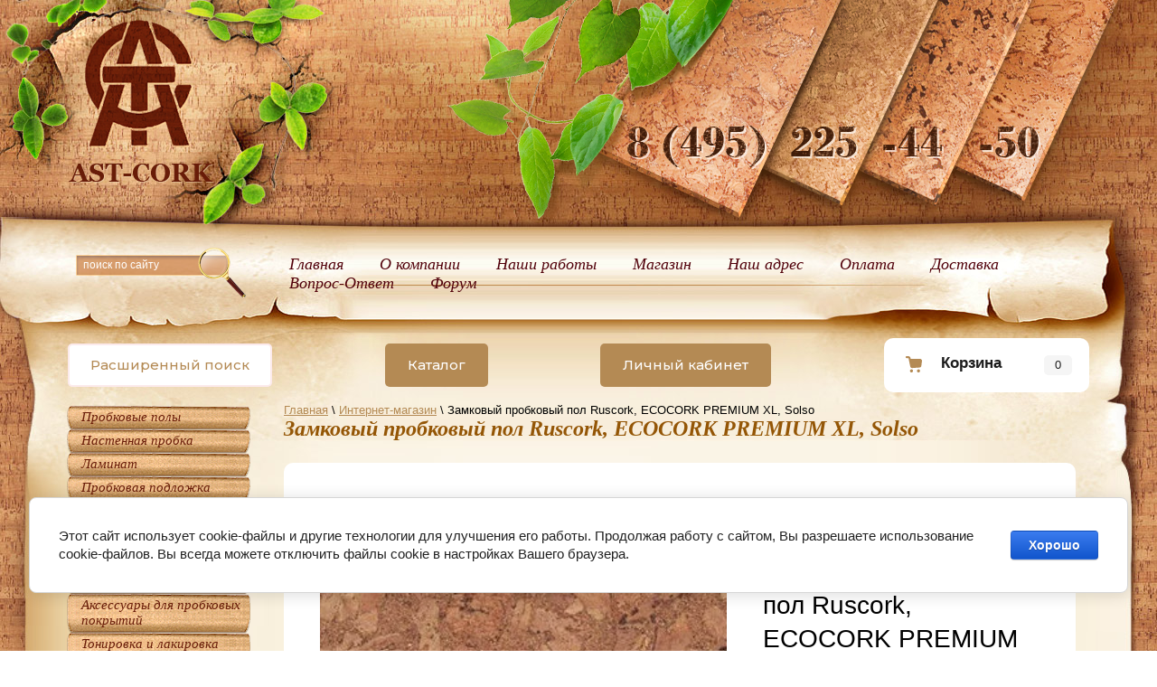

--- FILE ---
content_type: text/html; charset=utf-8
request_url: https://ast-cork.ru/internet-magazin/product/1075396803
body_size: 31148
content:

	<!DOCTYPE html PUBLIC "-//W3C//DTD XHTML 1.0 Transitional//EN" "http://www.w3.org/TR/xhtml1/DTD/xhtml1-transitional.dtd">
<html xmlns="http://www.w3.org/1999/xhtml" xml:lang="en" lang="ru"><head>
<link rel="icon" href="http://ast-cork.ru/favicon.ico" type="image/x-icon" />
<link rel="shortcut icon" href="http://ast-cork.ru/favicon.ico" type="image/x-icon" />
<meta name="SKYPE_TOOLBAR" content="SKYPE_TOOLBAR_PARSER_COMPATIBLE" />

<meta name="viewport" content="width=device-width, height=device-height, initial-scale=1.0, maximum-scale=1.0, user-scalable=no">
<meta name="msapplication-tap-highlight" content="no"/>
<meta name="format-detection" content="telephone=no">
<meta http-equiv="x-rim-auto-match" content="none">

<meta name="robots" content="all"/>
<meta http-equiv="Content-Type" content="text/html; charset=UTF-8" />
<meta name="description" content="Замковый пробковый пол Ruscork, ECOCORK PREMIUM XL, Solso" />
<meta name="keywords" content="Замковый пробковый пол Ruscork, ECOCORK PREMIUM XL, Solso" />
<title>Замковый пробковый пол Ruscork, ECOCORK PREMIUM XL, Solso</title>
<link rel='stylesheet' type='text/css' href='/shared/highslide-4.1.13/highslide.min.css'/>
<script type='text/javascript' src='/shared/highslide-4.1.13/highslide-full.packed.js'></script>
<script type='text/javascript'>
hs.graphicsDir = '/shared/highslide-4.1.13/graphics/';
hs.outlineType = null;
hs.showCredits = false;
hs.lang={cssDirection:'ltr',loadingText:'Загрузка...',loadingTitle:'Кликните чтобы отменить',focusTitle:'Нажмите чтобы перенести вперёд',fullExpandTitle:'Увеличить',fullExpandText:'Полноэкранный',previousText:'Предыдущий',previousTitle:'Назад (стрелка влево)',nextText:'Далее',nextTitle:'Далее (стрелка вправо)',moveTitle:'Передвинуть',moveText:'Передвинуть',closeText:'Закрыть',closeTitle:'Закрыть (Esc)',resizeTitle:'Восстановить размер',playText:'Слайд-шоу',playTitle:'Слайд-шоу (пробел)',pauseText:'Пауза',pauseTitle:'Приостановить слайд-шоу (пробел)',number:'Изображение %1/%2',restoreTitle:'Нажмите чтобы посмотреть картинку, используйте мышь для перетаскивания. Используйте клавиши вперёд и назад'};</script>

            <!-- 46b9544ffa2e5e73c3c971fe2ede35a5 -->
            <script src='/shared/s3/js/lang/ru.js'></script>
            <script src='/shared/s3/js/common.min.js'></script>
        <link rel='stylesheet' type='text/css' href='/shared/s3/css/calendar.css' /><link rel="icon" href="/favicon.ico" type="image/x-icon">

<!--s3_require-->
<link rel="stylesheet" href="/g/basestyle/1.0.1/user/user.css" type="text/css"/>
<link rel="stylesheet" href="/g/basestyle/1.0.1/cookie.message/cookie.message.css" type="text/css"/>
<link rel="stylesheet" href="/g/basestyle/1.0.1/user/user.blue.css" type="text/css"/>
<script type="text/javascript" src="/g/basestyle/1.0.1/user/user.js" async></script>
<link rel="stylesheet" href="/g/s3/lp/lpc.v4/css/styles.css" type="text/css"/>
<link rel="stylesheet" href="/g/s3/lp/cookie.message/__landing_page_content_global.css" type="text/css"/>
<link rel="stylesheet" href="/g/s3/lp/cookie.message/colors_lpc.css" type="text/css"/>
<link rel="stylesheet" href="/g/basestyle/1.0.1/cookie.message/cookie.message.blue.css" type="text/css"/>
<script type="text/javascript" src="/g/basestyle/1.0.1/cookie.message/cookie.message.js" async></script>
<!--/s3_require-->

<script type="text/javascript" src="/t/v215/images/no_cookies.js"></script>
<script type="text/javascript" src="/shared/s3/js/shop_pack_3.js"></script>
<!-- JQuery -->
<script src="/g/libs/jquery/1.10.2/jquery.min.js" charset="utf-8"></script>
<!-- JQuery -->
<script type="text/javascript" src="/t/v215/images/shop_easing.js"></script>

<link href="/t/v215/images/styles.css" rel="stylesheet" type="text/css" />
<link href="/t/v215/images/styles_shop.css" rel="stylesheet"  type="text/css" />
<link href="/t/v215/images/addons.scss.css" rel="stylesheet" type="text/css" />



<script type="text/javascript">    
    hs.captionId = 'the-caption';
    hs.outlineType = 'rounded-white';
    window.onload = function() {
    hs.preloadImages(5);
    }
</script>


<!-- Common js -->
	<link rel="stylesheet" href="/g/css/styles_articles_tpl.css">
<link rel='stylesheet' type='text/css' href='/shared/highslide-4.1.13/highslide.min.css'/>
<script type='text/javascript' src='/shared/highslide-4.1.13/highslide-full.packed.js'></script>
<script type='text/javascript'>
hs.graphicsDir = '/shared/highslide-4.1.13/graphics/';
hs.outlineType = null;
hs.showCredits = false;
hs.lang={cssDirection:'ltr',loadingText:'Загрузка...',loadingTitle:'Кликните чтобы отменить',focusTitle:'Нажмите чтобы перенести вперёд',fullExpandTitle:'Увеличить',fullExpandText:'Полноэкранный',previousText:'Предыдущий',previousTitle:'Назад (стрелка влево)',nextText:'Далее',nextTitle:'Далее (стрелка вправо)',moveTitle:'Передвинуть',moveText:'Передвинуть',closeText:'Закрыть',closeTitle:'Закрыть (Esc)',resizeTitle:'Восстановить размер',playText:'Слайд-шоу',playTitle:'Слайд-шоу (пробел)',pauseText:'Пауза',pauseTitle:'Приостановить слайд-шоу (пробел)',number:'Изображение %1/%2',restoreTitle:'Нажмите чтобы посмотреть картинку, используйте мышь для перетаскивания. Используйте клавиши вперёд и назад'};</script>

            <!-- 46b9544ffa2e5e73c3c971fe2ede35a5 -->
            <script src='/shared/s3/js/lang/ru.js'></script>
            <script src='/shared/s3/js/common.min.js'></script>
        <link rel='stylesheet' type='text/css' href='/shared/s3/css/calendar.css' /><link rel="icon" href="/favicon.ico" type="image/x-icon">

<!--s3_require-->
<link rel="stylesheet" href="/g/basestyle/1.0.1/user/user.css" type="text/css"/>
<link rel="stylesheet" href="/g/basestyle/1.0.1/cookie.message/cookie.message.css" type="text/css"/>
<link rel="stylesheet" href="/g/basestyle/1.0.1/user/user.blue.css" type="text/css"/>
<script type="text/javascript" src="/g/basestyle/1.0.1/user/user.js" async></script>
<link rel="stylesheet" href="/g/s3/lp/lpc.v4/css/styles.css" type="text/css"/>
<link rel="stylesheet" href="/g/s3/lp/cookie.message/__landing_page_content_global.css" type="text/css"/>
<link rel="stylesheet" href="/g/s3/lp/cookie.message/colors_lpc.css" type="text/css"/>
<link rel="stylesheet" href="/g/basestyle/1.0.1/cookie.message/cookie.message.blue.css" type="text/css"/>
<script type="text/javascript" src="/g/basestyle/1.0.1/cookie.message/cookie.message.js" async></script>
<!--/s3_require-->
<!-- Common js -->

<!-- Shop init -->
			
		
		
		
			<link rel="stylesheet" type="text/css" href="/g/shop2v2/default/css/theme.less.css">		
			<script type="text/javascript" src="/g/printme.js"></script>
		<script type="text/javascript" src="/g/shop2v2/default/js/tpl.js"></script>
		<script type="text/javascript" src="/g/shop2v2/default/js/baron.min.js"></script>
		
			<script type="text/javascript" src="/g/shop2v2/default/js/shop2.2.js"></script>
		
	<script type="text/javascript">shop2.init({"productRefs": [],"apiHash": {"getPromoProducts":"ea6afdc37b919f0e62ce54b34ef0c72a","getSearchMatches":"5294d118ddb7ef4a59385ce1fb610f7f","getFolderCustomFields":"11b7228748274a6dd2ba25f1d5029b86","getProductListItem":"691a1830fa37f5906e886e8633bc17cc","cartAddItem":"1a9fc8b8518b1a17ac0f11975a3a01ab","cartRemoveItem":"6f7c1e2120b318900080b53ef779675d","cartUpdate":"7e71ede5250fd6b42e33119e631d1eb2","cartRemoveCoupon":"dc47a4b4355b7175f49e3afbc5e511db","cartAddCoupon":"676c8ca7b037e38c16339b17a36b9bfe","deliveryCalc":"e31c265cd705170ef26e87d0123f2175","printOrder":"fd06a225d4badf31d6a15b88da9ca123","cancelOrder":"227b9c6f7189169cd1ec6a47c144623e","cancelOrderNotify":"1d9495e5142bf14e4a1d3bf68bbc06db","repeatOrder":"5172c11cd3702e20d2343770606602fc","paymentMethods":"41c59028c322ff19569f483ea396e9e2","compare":"f11156a6970a7b9abd8dba957b75e9a9"},"hash": null,"verId": 331015,"mode": "product","step": "","uri": "/internet-magazin","IMAGES_DIR": "/d/","my": {"gr_show_nav_btns":true,"show_sections":false,"buy_alias":"\u041a\u0443\u043f\u0438\u0442\u044c","search_form_btn":"\u041d\u0430\u0439\u0442\u0438","gr_filter_sorting_by":"\u0421\u043e\u0440\u0442\u0438\u0440\u043e\u0432\u0430\u0442\u044c \u043f\u043e","gr_by_price_asc":"\u0426\u0435\u043d\u0435 (\u0432\u043e\u0437\u0440\u0430\u0441\u0442\u0430\u043d\u0438\u044e)","gr_by_price_desc":"\u0426\u0435\u043d\u0435 (\u0443\u0431\u044b\u0432\u0430\u043d\u0438\u044e)","gr_by_name_asc":"\u041d\u0430\u0437\u0432\u0430\u043d\u0438\u044e \u043e\u0442 \u0410","gr_by_name_desc":"\u041d\u0430\u0437\u0432\u0430\u043d\u0438\u044e \u043e\u0442 \u042f","buy_mod":true,"buy_kind":true,"gr_hide_no_amount_rating":true,"on_shop2_btn":true,"gr_auth_placeholder":true,"gr_cart_preview_order":"\u041e\u0444\u043e\u0440\u043c\u0438\u0442\u044c","gr_show_collcetions_amount":true,"gr_kinds_slider":true,"gr_cart_titles":true,"gr_filter_remodal":true,"gr_filter_range_slider":true,"gr_search_range_slider":true,"gr_login_placeholered":true,"gr_add_to_compare_text":"\u0421\u0440\u0430\u0432\u043d\u0438\u0442\u044c","gr_search_form_title":"\u0420\u0430\u0441\u0448\u0438\u0440\u0435\u043d\u043d\u044b\u0439 \u043f\u043e\u0438\u0441\u043a","gr_filter_reset_text":"\u041e\u0447\u0438\u0441\u0442\u0438\u0442\u044c","gr_filter_max_count":"6","gr_filter_select_btn":"\u0415\u0449\u0435","gr_show_more_btn_class":" ","gr_only_filter_result":true,"gr_result_wrap":true,"gr_filter_fount":"\u0422\u043e\u0432\u0430\u0440\u043e\u0432 \u043d\u0430\u0439\u0434\u0435\u043d\u043e:","gr_view_class":" view_click view_opened view-1","gr_folder_items":true,"gr_pagelist_only_icons":true,"gr_h1_in_column":true,"gr_vendor_in_thumbs":true,"gr_tabs_unwrapped":true,"gr_show_titles":true,"gr_hide_list_params":true,"gr_cart_auth_remodal":true,"gr_coupon_remodal":true,"gr_cart_reg_placeholder":true,"gr_options_more_btn":"\u0415\u0449\u0435","gr_cart_total_title":"\u0420\u0430\u0441\u0447\u0435\u0442","gr_show_options_text":"\u0412\u0441\u0435 \u043f\u0430\u0440\u0430\u043c\u0435\u0442\u0440\u044b","gr_cart_show_options_text":"\u0412\u0441\u0435 \u043f\u0430\u0440\u0430\u043c\u0435\u0442\u0440\u044b","gr_pluso_title":"\u041f\u043e\u0434\u0435\u043b\u0438\u0442\u044c\u0441\u044f","gr_to_compare_text":"\u0421\u0440\u0430\u0432\u043d\u0438\u0442\u044c","gr_compare_class":" ","show_flags_filter":true,"gr_search_old_color":true,"gr_new_pluso_share":true,"show_product_unit":true},"shop2_cart_order_payments": 1,"cf_margin_price_enabled": 0,"maps_yandex_key":"","maps_google_key":""});</script>
<style type="text/css">.product-item-thumb {width: 400px;}.product-item-thumb .product-image, .product-item-simple .product-image {height: 400px;width: 400px;}.product-item-thumb .product-amount .amount-title {width: 304px;}.product-item-thumb .product-price {width: 350px;}.shop2-product .product-side-l {width: 400px;}.shop2-product .product-image {height: 400px;width: 400px;}.shop2-product .product-thumbnails li {width: 123px;height: 123px;}</style>
<!-- Shop init -->

<!-- Custom styles -->
<link rel="stylesheet" href="/g/libs/jqueryui/datepicker-and-slider/css/jquery-ui.css">
<link rel="stylesheet" href="/g/libs/lightgallery/v1.2.19/lightgallery.css">
<link rel="stylesheet" href="/g/libs/remodal/css/remodal.css">
<link rel="stylesheet" href="/g/libs/remodal/css/remodal-default-theme.css">
<!-- Custom styles -->

<!-- Custom js -->
<script src="/g/libs/jquery-responsive-tabs/1.6.3/jquery.responsiveTabs.min.js" charset="utf-8"></script>
<script src="/g/libs/jquery-match-height/0.7.2/jquery.matchHeight.min.js" charset="utf-8"></script>
<script src="/g/libs/jqueryui/datepicker-and-slider/js/jquery-ui.min.js" charset="utf-8"></script>
<script src="/g/libs/jqueryui/touch_punch/jquery.ui.touch_punch.min.js" charset="utf-8"></script>
<script src="//cdn.jsdelivr.net/npm/jquery-columnizer@1.6.3/src/jquery.columnizer.min.js"></script>
<script src="/g/libs/lightgallery/v1.2.19/lightgallery.js" charset="utf-8"></script>
<script src="/g/libs/jquery-slick/1.9.0/slick.min.js" charset="utf-8"></script>
<script src="/g/libs/remodal/js/remodal.js" charset="utf-8"></script>

<!-- Custom js -->

<!-- Site js -->
<script src="/g/s3/misc/form/shop-form/shop-form-minimal.js" charset="utf-8"></script>
<script src="/g/templates/shop2/2.111.2/js/plugins.js" charset="utf-8"></script>


<script src="/t/v215/images/js/shop_main.js" charset="utf-8"></script>
<!--<script src="/g/templates/shop2/2.111.2/js/shop_main.js" charset="utf-8"></script> -->

<!-- Site js -->

<!--<link rel="stylesheet" href="/g/templates/shop2/2.111.2/css/theme.scss.css">-->
<link rel="stylesheet" href="/t/v215/images/css/theme_local_new2.scss.css">
<!-- Site js -->

<link rel="stylesheet" href="/t/v215/images/css/adaptive_styles.scss.css">
<script type="text/javascript" src="/t/v215/images/js/adaptive_js.js"></script>

</head>
<body>
<div class="site-wrap1">
    <div class="top-tab">
            <div class="td1">
                <div class="td1-div"></div>
            </div>
            <div class="td2">
    <div class="site-wrap2">
        <div class="site-wrap3">
        <div class="site-wrap4">
        <div class="site-wrap5">
        <div class="site-wrap6">
            <div class="site-header">
            	<button class="menu-burger">
					<div class="lines"></div>
				</button>
				<div class="menu-top-wrapper menu-mobile-wr">
					<div class="mobile-menu-in">
						<div class="close-menu"></div>
						<div class="menu-overflow">
							<ul class="mob_menu"><li class="s3-menu-allin-has"><a href="/internet-magazin?mode=folder&amp;folder_id=255010906" ><span>Пробковые полы</span></a><ul class="level-2"><li class="s3-menu-allin-has"><a href="/internet-magazin?mode=folder&amp;folder_id=255011106" ><span>Замковые Пробковые полы</span></a><ul class="level-3"><li><a href="/internet-magazin?mode=folder&amp;folder_id=255011306" ><span>Wicanders Замковые пробковые полы</span></a></li><li><a href="/internet-magazin?mode=folder&amp;folder_id=255012306" ><span>MJO Замковые пробковые полы</span></a></li><li><a href="/internet-magazin?mode=folder&amp;folder_id=255012506" ><span>CorksRibas Замковые пробковые полы</span></a></li><li><a href="/internet-magazin?mode=folder&amp;folder_id=255012706" ><span>VISCORK Замковые пробковые полы</span></a></li><li><a href="/internet-magazin?mode=folder&amp;folder_id=255012906" ><span>Maestro Club Замковые пробковые полы</span></a></li><li><a href="/internet-magazin?mode=folder&amp;folder_id=255013106" ><span>IberCork Замковые пробковые полы</span></a></li><li><a href="/internet-magazin?mode=folder&amp;folder_id=255013306" ><span>CorkArt Замковые пробковые полы</span></a></li><li><a href="/internet-magazin?mode=folder&amp;folder_id=255016506" ><span>EGEN Замковые пробковые полы</span></a></li><li><a href="/internet-magazin?mode=folder&amp;folder_id=255021106" ><span>Corkstyle Замковые пробковые полы</span></a></li><li><a href="/internet-magazin?mode=folder&amp;folder_id=255022106" ><span>MURATTO Замковые пробковые полы</span></a></li><li><a href="/internet-magazin?mode=folder&amp;folder_id=255028906" ><span>Granorte Замковые пробковые полы</span></a></li></ul></li><li class="s3-menu-allin-has"><a href="/internet-magazin?mode=folder&amp;folder_id=255013506" ><span>Клеевые Пробковые полы</span></a><ul class="level-3"><li><a href="/internet-magazin?mode=folder&amp;folder_id=255013706" ><span>Wicanders Клеевые пробковые полы</span></a></li><li><a href="/internet-magazin?mode=folder&amp;folder_id=255013906" ><span>CorksRibas Клеевые пробковые полы</span></a></li><li><a href="/internet-magazin?mode=folder&amp;folder_id=255014106" ><span>IberCork Клеевые пробковые полы</span></a></li><li><a href="/internet-magazin?mode=folder&amp;folder_id=255014306" ><span>CorkArt Клеевые пробковые полы</span></a></li><li><a href="/internet-magazin?mode=folder&amp;folder_id=255019506" ><span>Maestro Club Клеевые пробковые полы</span></a></li><li><a href="/internet-magazin?mode=folder&amp;folder_id=255021306" ><span>Corkstyle Клеевые пробковые полы</span></a></li><li><a href="/internet-magazin?mode=folder&amp;folder_id=255028706" ><span>Sedacor Клеевые пробковые полы</span></a></li></ul></li></ul></li><li class="s3-menu-allin-has"><a href="/internet-magazin?mode=folder&amp;folder_id=255014506" ><span>Настенная пробка</span></a><ul class="level-2"><li><a href="/internet-magazin?mode=folder&amp;folder_id=255014706" ><span>Wicanders Настенная пробка</span></a></li><li><a href="/internet-magazin?mode=folder&amp;folder_id=255014906" ><span>MJO Настенная пробка</span></a></li><li><a href="/internet-magazin?mode=folder&amp;folder_id=255015106" ><span>CorksRibas Настенная пробка</span></a></li><li><a href="/internet-magazin?mode=folder&amp;folder_id=255015306" ><span>VISCORK Настенная пробка</span></a></li><li><a href="/internet-magazin?mode=folder&amp;folder_id=255015506" ><span>IberCork Настенная пробка</span></a></li><li><a href="/internet-magazin?mode=folder&amp;folder_id=255015706" ><span>MURATTO Настенная пробка</span></a></li><li><a href="/internet-magazin?mode=folder&amp;folder_id=255015906" ><span>CorkArt Настенная пробка</span></a></li><li><a href="/internet-magazin?mode=folder&amp;folder_id=255016106" ><span>Sedacor Настенная пробка</span></a></li><li><a href="/internet-magazin?mode=folder&amp;folder_id=255016706" ><span>EGEN Настенная пробка</span></a></li><li><a href="/internet-magazin?mode=folder&amp;folder_id=255019906" ><span>Maestro Club Настенная пробка</span></a></li><li><a href="/internet-magazin?mode=folder&amp;folder_id=255020906" ><span>Corkstyle Настенная пробка</span></a></li></ul></li><li class="s3-menu-allin-has"><a href="/internet-magazin?mode=folder&amp;folder_id=254992306" ><span>Ламинат</span></a><ul class="level-2"><li class="s3-menu-allin-has"><a href="/internet-magazin?mode=folder&amp;folder_id=255011506" ><span>Ламинат Maestro Club</span></a><ul class="level-3"><li><a href="/internet-magazin?mode=folder&amp;folder_id=255011706" ><span>Коллекция Soul</span></a></li><li><a href="/internet-magazin?mode=folder&amp;folder_id=255011906" ><span>Коллекция Nocturne-12</span></a></li><li><a href="/internet-magazin?mode=folder&amp;folder_id=255012106" ><span>Коллекция Soul-8</span></a></li></ul></li><li><a href="/internet-magazin?mode=folder&amp;folder_id=255022506" ><span>Ламинат Family</span></a></li><li class="s3-menu-allin-has"><a href="/internet-magazin?mode=folder&amp;folder_id=255022706" ><span>Ламинат Floorwood</span></a><ul class="level-3"><li><a href="/internet-magazin?mode=folder&amp;folder_id=255023306" ><span>Ламинат Floorwood Benelux</span></a></li><li><a href="/internet-magazin?mode=folder&amp;folder_id=255023506" ><span>Ламинат Floorwood Arte L2C</span></a></li><li><a href="/internet-magazin?mode=folder&amp;folder_id=255023706" ><span>Ламинат Floorwood Brilliance</span></a></li><li><a href="/internet-magazin?mode=folder&amp;folder_id=255023906" ><span>Ламинат Floorwood City</span></a></li><li><a href="/internet-magazin?mode=folder&amp;folder_id=255024106" ><span>Ламинат Floorwood Deluxe</span></a></li><li><a href="/internet-magazin?mode=folder&amp;folder_id=255024306" ><span>Ламинат Floorwood Gres</span></a></li><li><a href="/internet-magazin?mode=folder&amp;folder_id=255024506" ><span>Ламинат Floorwood Maxima Wax</span></a></li><li><a href="/internet-magazin?mode=folder&amp;folder_id=255024706" ><span>Ламинат Floorwood Optimum 4V New</span></a></li><li><a href="/internet-magazin?mode=folder&amp;folder_id=255024906" ><span>Ламинат Floorwood Optimum New</span></a></li><li><a href="/internet-magazin?mode=folder&amp;folder_id=255025106" ><span>Ламинат Floorwood Palazzo</span></a></li><li><a href="/internet-magazin?mode=folder&amp;folder_id=255025306" ><span>Ламинат Floorwood Profile</span></a></li><li><a href="/internet-magazin?mode=folder&amp;folder_id=255025506" ><span>Ламинат Floorwood Real Wax</span></a></li><li><a href="/internet-magazin?mode=folder&amp;folder_id=255025706" ><span>Ламинат Floorwood Renaissance</span></a></li><li><a href="/internet-magazin?mode=folder&amp;folder_id=255025906" ><span>Ламинат Floorwood Serious</span></a></li></ul></li><li class="s3-menu-allin-has"><a href="/internet-magazin?mode=folder&amp;folder_id=255022906" ><span>Ламинат Kronostar</span></a><ul class="level-3"><li><a href="/internet-magazin?mode=folder&amp;folder_id=255026106" ><span>Ламинат Kronostar Synchro-Tec</span></a></li><li><a href="/internet-magazin?mode=folder&amp;folder_id=255026306" ><span>Ламинат Kronostar IMPERIAL</span></a></li><li><a href="/internet-magazin?mode=folder&amp;folder_id=255026506" ><span>Ламинат Kronostar Superior</span></a></li><li><a href="/internet-magazin?mode=folder&amp;folder_id=255026706" ><span>Ламинат Kronostar Synchro-Tec</span></a></li></ul></li><li class="s3-menu-allin-has"><a href="/internet-magazin?mode=folder&amp;folder_id=255023106" ><span>Ламинат Variation</span></a><ul class="level-3"><li><a href="/internet-magazin?mode=folder&amp;folder_id=255026906" ><span>Ламинат Variation Design</span></a></li></ul></li></ul></li><li><a href="/internet-magazin?mode=folder&amp;folder_id=254990306" ><span>Пробковая подложка</span></a></li><li class="s3-menu-allin-has"><a href="/internet-magazin?mode=folder&amp;folder_id=255029706" ><span>Техническая пробка</span></a><ul class="level-2"><li><a href="/internet-magazin?mode=folder&amp;folder_id=254989506" ><span>Листовая техническая пробка</span></a></li><li><a href="/internet-magazin?mode=folder&amp;folder_id=254989706" ><span>Рулонная техническая пробка</span></a></li><li><a href="/internet-magazin?mode=folder&amp;folder_id=255027506" ><span>Техническая пробка мелкозернистая в листах</span></a></li></ul></li><li class="s3-menu-allin-has"><a href="/internet-magazin?mode=folder&amp;folder_id=254989306" ><span>Декоративная пробка</span></a><ul class="level-2"><li class="s3-menu-allin-has"><a href="/internet-magazin?mode=folder&amp;folder_id=254992706" ><span>MJO</span></a><ul class="level-3"><li class="s3-menu-allin-has"><a href="/internet-magazin?mode=folder&amp;folder_id=254992906" ><span>Замковое напольное пробковое покрытие MJO</span></a><ul class="level-4"><li><a href="/internet-magazin?mode=folder&amp;folder_id=254993506" ><span>Коллекция Econom</span></a></li><li><a href="/internet-magazin?mode=folder&amp;folder_id=254993706" ><span>Коллекция Standard</span></a></li><li><a href="/internet-magazin?mode=folder&amp;folder_id=254993906" ><span>Коллекция XL</span></a></li></ul></li><li><a href="/internet-magazin?mode=folder&amp;folder_id=254993106" ><span>Настенное пробковое покрытие MJO</span></a></li></ul></li><li class="s3-menu-allin-has"><a href="/internet-magazin?mode=folder&amp;folder_id=254993306" ><span>Wicanders</span></a><ul class="level-3"><li class="s3-menu-allin-has"><a href="/internet-magazin?mode=folder&amp;folder_id=254992106" ><span>Клеевое напольное пробковое покрытие Wicanders</span></a><ul class="level-4"><li><a href="/internet-magazin?mode=folder&amp;folder_id=254997906" ><span>Напольная клеевая пробка NUANCES</span></a></li><li><a href="/internet-magazin?mode=folder&amp;folder_id=254998106" ><span>Напольная клеевая пробка Personality WIC-200</span></a></li><li><a href="/internet-magazin?mode=folder&amp;folder_id=254998306" ><span>Коллекция ECO CORK</span></a></li><li><a href="/internet-magazin?mode=folder&amp;folder_id=254998506" ><span>Напольная клеевая пробка Identity WIC-200</span></a></li><li><a href="/internet-magazin?mode=folder&amp;folder_id=254998706" ><span>Коллекция ECO CORK ART</span></a></li><li><a href="/internet-magazin?mode=folder&amp;folder_id=254998906" ><span>Коллекция Eco Cork Originals</span></a></li><li><a href="/internet-magazin?mode=folder&amp;folder_id=254999106" ><span>Коллекция Cork Parquet</span></a></li><li><a href="/internet-magazin?mode=folder&amp;folder_id=254999306" ><span>Коллекция Originals WIC-200/1</span></a></li></ul></li><li class="s3-menu-allin-has"><a href="/internet-magazin?mode=folder&amp;folder_id=254991906" ><span>Замковое напольное пробковое покрытие Wicanders</span></a><ul class="level-4"><li><a href="/internet-magazin?mode=folder&amp;folder_id=255022306" ><span>Коллекция AUTHENTICA</span></a></li><li><a href="/internet-magazin?mode=folder&amp;folder_id=254994106" ><span>Коллекция Personality WIC-100</span></a></li><li><a href="/internet-magazin?mode=folder&amp;folder_id=254994306" ><span>Коллекция NUANCES</span></a></li><li><a href="/internet-magazin?mode=folder&amp;folder_id=254994506" ><span>Коллекция SLATE WIC</span></a></li><li><a href="/internet-magazin?mode=folder&amp;folder_id=254994706" ><span>Коллекция Royal WIC-100</span></a></li><li><a href="/internet-magazin?mode=folder&amp;folder_id=254994906" ><span>Виниловые полы</span></a></li><li><a href="/internet-magazin?mode=folder&amp;folder_id=254995106" ><span>Коллекция Artcomfort Wood</span></a></li><li><a href="/internet-magazin?mode=folder&amp;folder_id=254995306" ><span>Коллекция Slice</span></a></li><li><a href="/internet-magazin?mode=folder&amp;folder_id=254995506" ><span>Коллекция Leather</span></a></li><li><a href="/internet-magazin?mode=folder&amp;folder_id=254995706" ><span>Коллекция Character</span></a></li><li><a href="/internet-magazin?mode=folder&amp;folder_id=254995906" ><span>Коллекция Originals WIC-100</span></a></li><li><a href="/internet-magazin?mode=folder&amp;folder_id=254996106" ><span>Коллекция Cork Plank</span></a></li><li><a href="/internet-magazin?mode=folder&amp;folder_id=254996306" ><span>Коллекция Artcomfort Stone</span></a></li><li><a href="/internet-magazin?mode=folder&amp;folder_id=254996506" ><span>Коллекция Artcomfort Fashion</span></a></li><li><a href="/internet-magazin?mode=folder&amp;folder_id=254996706" ><span>Коллекция Identity WIC-100</span></a></li><li><a href="/internet-magazin?mode=folder&amp;folder_id=254996906" ><span>Коллекция Linn WIC-100</span></a></li><li><a href="/internet-magazin?mode=folder&amp;folder_id=254997106" ><span>Коллекция Linn WIC-1000</span></a></li><li><a href="/internet-magazin?mode=folder&amp;folder_id=254997306" ><span>Коллекция Pebbles WIC-1000</span></a></li><li><a href="/internet-magazin?mode=folder&amp;folder_id=254997506" ><span>Коллекция Identity WIC-1000</span></a></li><li><a href="/internet-magazin?mode=folder&amp;folder_id=254997706" ><span>Коллекция Originals WIC-1000</span></a></li></ul></li><li class="s3-menu-allin-has"><a href="/internet-magazin?mode=folder&amp;folder_id=254991706" ><span>Настенное пробковое покрытие Wicanders</span></a><ul class="level-4"><li><a href="/internet-magazin?mode=folder&amp;folder_id=254999506" ><span>Коллекция Exotic</span></a></li><li><a href="/internet-magazin?mode=folder&amp;folder_id=254999706" ><span>Ambiance Настенное пробковое покрытие</span></a></li><li><a href="/internet-magazin?mode=folder&amp;folder_id=254999906" ><span>Dekwall Настенное пробковое покрытие</span></a></li></ul></li></ul></li><li class="s3-menu-allin-has"><a href="/internet-magazin?mode=folder&amp;folder_id=255000106" ><span>CorksRibas</span></a><ul class="level-3"><li class="s3-menu-allin-has"><a href="/internet-magazin?mode=folder&amp;folder_id=255000306" ><span>Напольное замковое пробковое покрытие CorksRibas</span></a><ul class="level-4"><li><a href="/internet-magazin?mode=folder&amp;folder_id=255000506" ><span>Коллекция EZ-Cork</span></a></li><li><a href="/internet-magazin?mode=folder&amp;folder_id=255000706" ><span>Коллекция E-Cork Exclusive</span></a></li><li><a href="/internet-magazin?mode=folder&amp;folder_id=255018706" ><span>Коллекция E-Cork _ ITEM - REF</span></a></li></ul></li><li class="s3-menu-allin-has"><a href="/internet-magazin?mode=folder&amp;folder_id=255000906" ><span>Напольное клеевое пробковое покрытие CorksRibas</span></a><ul class="level-4"><li><a href="/internet-magazin?mode=folder&amp;folder_id=255001106" ><span>Массивный пробковый паркет &quot;Corksribas&quot;</span></a></li><li><a href="/internet-magazin?mode=folder&amp;folder_id=255001306" ><span>Коллекция Naturcork</span></a></li></ul></li><li><a href="/internet-magazin?mode=folder&amp;folder_id=255001506" ><span>Настенное клеевое пробковое покрытие CorksRibas</span></a></li></ul></li><li class="s3-menu-allin-has"><a href="/internet-magazin?mode=folder&amp;folder_id=255001706" ><span>VISCORK</span></a><ul class="level-3"><li><a href="/internet-magazin?mode=folder&amp;folder_id=255001906" ><span>ARTWALL</span></a></li><li><a href="/internet-magazin?mode=folder&amp;folder_id=255002106" ><span>HomeCork</span></a></li><li><a href="/internet-magazin?mode=folder&amp;folder_id=255027106" ><span>Scandia</span></a></li></ul></li><li class="s3-menu-allin-has"><a href="/internet-magazin?mode=folder&amp;folder_id=255002306" ><span>CorkArt</span></a><ul class="level-3"><li class="s3-menu-allin-has"><a href="/internet-magazin?mode=folder&amp;folder_id=255002506" ><span>Напольное замковое пробковое покрытие Corkart</span></a><ul class="level-4"><li><a href="/internet-magazin?mode=folder&amp;folder_id=255002706" ><span>Коллекция LITE</span></a></li><li><a href="/internet-magazin?mode=folder&amp;folder_id=255002906" ><span>Коллекция EXCLUSIVE</span></a></li><li><a href="/internet-magazin?mode=folder&amp;folder_id=255003106" ><span>Коллекция SLATE</span></a></li><li><a href="/internet-magazin?mode=folder&amp;folder_id=255003306" ><span>Коллекция LONG PLANK</span></a></li></ul></li><li class="s3-menu-allin-has"><a href="/internet-magazin?mode=folder&amp;folder_id=255003506" ><span>Напольное клеевое пробковое покрытие Corkart</span></a><ul class="level-4"><li><a href="/internet-magazin?mode=folder&amp;folder_id=255003706" ><span>Напольные пробковые покрытия CORKART, клеевые без фаски, толщина 4мм</span></a></li><li><a href="/internet-magazin?mode=folder&amp;folder_id=255003906" ><span>Напольные пробковые покрытия CORKART, клеевые без фаски, толщина 6мм</span></a></li><li><a href="/internet-magazin?mode=folder&amp;folder_id=255004106" ><span>Напольные пробковые покрытия CORKART, клеевые с фаской, толщина 6мм</span></a></li></ul></li><li><a href="/internet-magazin?mode=folder&amp;folder_id=255004306" ><span>Настенное клеевое пробковое покрытие Corkart</span></a></li><li class="s3-menu-allin-has"><a href="/internet-magazin?mode=folder&amp;folder_id=255004506" ><span>Виниловые полы CorkArt</span></a><ul class="level-4"><li><a href="/internet-magazin?mode=folder&amp;folder_id=255004706" ><span>Коллекция LINO Concept</span></a></li><li><a href="/internet-magazin?mode=folder&amp;folder_id=255004906" ><span>Коллекция Vinyl Wide Plank</span></a></li><li><a href="/internet-magazin?mode=folder&amp;folder_id=255005106" ><span>Коллекция Vinyl Stone&amp;Metallic</span></a></li><li><a href="/internet-magazin?mode=folder&amp;folder_id=255005306" ><span>Коллекция Vinyl Grange</span></a></li></ul></li></ul></li><li class="s3-menu-allin-has"><a href="/internet-magazin?mode=folder&amp;folder_id=255005506" ><span>Пробковые обои</span></a><ul class="level-3"><li><a href="/internet-magazin?mode=folder&amp;folder_id=255005706" ><span>Пробковые обои DIVINA (Sedacor), толщина 2мм</span></a></li><li><a href="/internet-magazin?mode=folder&amp;folder_id=255005906" ><span>Пробковые обои CORKART (пробковый шпон на бумажной основе)</span></a></li><li><a href="/internet-magazin?mode=folder&amp;folder_id=255006106" ><span>Пробковый текстиль CORKART (пробковый шпон на текстильной основе)</span></a></li></ul></li><li class="s3-menu-allin-has"><a href="/internet-magazin?mode=folder&amp;folder_id=255006306" ><span>Maestro Club</span></a><ul class="level-3"><li class="s3-menu-allin-has"><a href="/internet-magazin?mode=folder&amp;folder_id=255006506" ><span>Замковое напольное пробковое покрытие Maestro Club</span></a><ul class="level-4"><li><a href="/internet-magazin?mode=folder&amp;folder_id=255006706" ><span>Коллекция Rondo</span></a></li><li><a href="/internet-magazin?mode=folder&amp;folder_id=255006906" ><span>Коллекция Fado</span></a></li><li><a href="/internet-magazin?mode=folder&amp;folder_id=255018906" ><span>Коллекция Rondo 11</span></a></li></ul></li><li class="s3-menu-allin-has"><a href="/internet-magazin?mode=folder&amp;folder_id=255019106" ><span>Напольное клеевое пробковое покрытие Maestro Club</span></a><ul class="level-4"><li><a href="/internet-magazin?mode=folder&amp;folder_id=255019306" ><span>Коллекция Rondo 4</span></a></li></ul></li><li><a href="/internet-magazin?mode=folder&amp;folder_id=255019706" ><span>Настенное пробковое покрытие Maestro Club</span></a></li></ul></li><li class="s3-menu-allin-has"><a href="/internet-magazin?mode=folder&amp;folder_id=255007106" ><span>IberCork</span></a><ul class="level-3"><li class="s3-menu-allin-has"><a href="/internet-magazin?mode=folder&amp;folder_id=255007306" ><span>Напольное замковое пробковое покрытие IberCork</span></a><ul class="level-4"><li><a href="/internet-magazin?mode=folder&amp;folder_id=255007906" ><span>Кожаный плавающий паркет LUXECORK</span></a></li><li><a href="/internet-magazin?mode=folder&amp;folder_id=255008106" ><span>Плавающий паркет c HD печатью IberCork</span></a></li><li><a href="/internet-magazin?mode=folder&amp;folder_id=255008306" ><span>Плавающий пробковый паркет с виниловым покрытием Ibercork</span></a></li><li><a href="/internet-magazin?mode=folder&amp;folder_id=255008506" ><span>Пробковый плавающий паркет EasyCork</span></a></li><li><a href="/internet-magazin?mode=folder&amp;folder_id=255008706" ><span>Плавающий паркет IberCork</span></a></li></ul></li><li class="s3-menu-allin-has"><a href="/internet-magazin?mode=folder&amp;folder_id=255007506" ><span>Напольное клеевое пробковое покрытие IberCork</span></a><ul class="level-4"><li><a href="/internet-magazin?mode=folder&amp;folder_id=255008906" ><span>Клеевой паркет c HD печатью IberCork</span></a></li><li><a href="/internet-magazin?mode=folder&amp;folder_id=255009106" ><span>Пробковый клеевой паркет IberCork</span></a></li></ul></li><li class="s3-menu-allin-has"><a href="/internet-magazin?mode=folder&amp;folder_id=255007706" ><span>Настенное клеевое пробковое покрытие IberCork</span></a><ul class="level-4"><li><a href="/internet-magazin?mode=folder&amp;folder_id=255009306" ><span>Настенные покрытия в пластинах IberCork</span></a></li><li><a href="/internet-magazin?mode=folder&amp;folder_id=255009506" ><span>Пробковые обои на нетканной основе IberCork</span></a></li><li><a href="/internet-magazin?mode=folder&amp;folder_id=255009706" ><span>Пробковые настенные дизайнерские панели IberCork</span></a></li></ul></li></ul></li><li class="s3-menu-allin-has"><a href="/internet-magazin?mode=folder&amp;folder_id=255009906" ><span>MURATTO</span></a><ul class="level-3"><li class="s3-menu-allin-has"><a href="/internet-magazin?mode=folder&amp;folder_id=255010106" ><span>3D панели MURATTO (настенные)</span></a><ul class="level-4"><li><a href="/internet-magazin?mode=folder&amp;folder_id=255010306" ><span>Коллекция Cork Bricks MURATTO</span></a></li><li><a href="/internet-magazin?mode=folder&amp;folder_id=255010506" ><span>Коллекция Organic Blocks MURATTO</span></a></li><li><a href="/internet-magazin?mode=folder&amp;folder_id=255010706" ><span>Коллекция Pattern Tiles MURATTO</span></a></li></ul></li><li><a href="/internet-magazin?mode=folder&amp;folder_id=255021706" ><span>THE KIDS FOREST new (настенные покрытия)</span></a></li><li><a href="/internet-magazin?mode=folder&amp;folder_id=255021906" ><span>WOOD PLANKS VINTAGE new (напольные покрытия с замковым соединением)</span></a></li></ul></li><li class="s3-menu-allin-has"><a href="/internet-magazin?mode=folder&amp;folder_id=255016306" ><span>EGEN</span></a><ul class="level-3"><li><a href="/internet-magazin?mode=folder&amp;folder_id=255016906" ><span>Настенное клеевое пробковое покрытие EGEN</span></a></li><li><a href="/internet-magazin?mode=folder&amp;folder_id=255017106" ><span>Напольное замковое пробковое покрытие EGEN</span></a></li></ul></li><li class="s3-menu-allin-has"><a href="/internet-magazin?mode=folder&amp;folder_id=255020106" ><span>Corkstyle</span></a><ul class="level-3"><li><a href="/internet-magazin?mode=folder&amp;folder_id=255020306" ><span>Настенное пробковое покрытие Corkstyle</span></a></li><li><a href="/internet-magazin?mode=folder&amp;folder_id=255020506" ><span>Клеевое напольное пробковое покрытие Corkstyle</span></a></li><li><a href="/internet-magazin?mode=folder&amp;folder_id=255020706" ><span>Замковое напольное пробковое покрытие Corkstyle</span></a></li></ul></li><li class="s3-menu-allin-has"><a href="/internet-magazin?mode=folder&amp;folder_id=255027706" ><span>Sedacor</span></a><ul class="level-3"><li><a href="/internet-magazin?mode=folder&amp;folder_id=255027906" ><span>Клеевое напольное пробковое покрытие Sedacor</span></a></li><li><a href="/internet-magazin?mode=folder&amp;folder_id=255028106" ><span>Настенное пробковое покрытие Sedacor</span></a></li></ul></li><li class="s3-menu-allin-has"><a href="/internet-magazin?mode=folder&amp;folder_id=255028306" ><span>Granorte</span></a><ul class="level-3"><li><a href="/internet-magazin?mode=folder&amp;folder_id=255028506" ><span>Замковое напольное пробковое покрытие Granorte</span></a></li></ul></li></ul></li><li><a href="/internet-magazin?mode=folder&amp;folder_id=254989906" ><span>Пробковый агломерат</span></a></li><li><a href="/internet-magazin?mode=folder&amp;folder_id=254992506" ><span>Пробковый плинтус</span></a></li><li><a href="/internet-magazin?mode=folder&amp;folder_id=254990106" ><span>Аксессуары для пробковых покрытий</span></a></li><li><a href="/internet-magazin?mode=folder&amp;folder_id=255029106" ><span>Тонировка и лакировка пробкового погонажа</span></a></li><li><a href="/internet-magazin?mode=folder&amp;folder_id=255027306" ><span>Сушилки для белья</span></a></li><li class="s3-menu-allin-has"><a href="/internet-magazin?mode=folder&amp;folder_id=254990506" ><span> Изделия из пробкового текстиля  Cork Design</span></a><ul class="level-2"><li><a href="/internet-magazin?mode=folder&amp;folder_id=254990706" ><span>Сумки Cork Design</span></a></li><li><a href="/internet-magazin?mode=folder&amp;folder_id=254990906" ><span>Кошельки, косметички, ключницы Cork Design</span></a></li><li><a href="/internet-magazin?mode=folder&amp;folder_id=254991106" ><span>Офис Cork Design</span></a></li><li><a href="/internet-magazin?mode=folder&amp;folder_id=254991306" ><span>Ремни Cork Design</span></a></li><li><a href="/internet-magazin?mode=folder&amp;folder_id=254991506" ><span>Обувь Cork Design</span></a></li></ul></li><li><a href="/internet-magazin?mode=folder&amp;folder_id=255021506" ><span>Товары снятые с производства</span></a></li></ul>							<ul class="mob_menu"><li><a href="/producersofpithcoverings" ><span>Производители пробковых покрытий</span></a></li><li><a href="/produkciya" ><span>Продукция</span></a></li><li><a href="/ukladka-probkovyh-polov" ><span>Укладка пробковых полов</span></a></li><li><a href="/probka-kak-iskusstvo" ><span>ПРОБКА КАК ИСКУССТВО</span></a></li><li><a href="/chto-takoe-probka" ><span>Что такое пробка?</span></a></li><li><a href="/cvetovye-razlichiya" ><span>Цветовые различия</span></a></li><li><a href="/varianty-ukladki" ><span>Варианты укладки</span></a></li><li><a href="/pamyatka-pokupatelya" ><span>Памятка покупателя</span></a></li><li><a href="/tehnicheskie-harakteristiki" ><span>Технические характеристики</span></a></li><li><a href="/probka-istoriya" ><span>Пробка ИСТОРИЯ</span></a></li><li><a href="/fotogalereya" ><span>Фотогалерея</span></a></li><li><a href="/novigator-po-saytu" ><span>Путеводитель по сайту</span></a></li><li><a href="/novosti" ><span>НОВОСТИ</span></a></li><li class="opened active"><a href="/internet-magazin" ><span>Интернет-магазин</span></a></li><li><a href="/users" ><span>Регистрация</span></a></li></ul>							<ul class="mob_menu"><li><a href="/" ><span>Главная</span></a></li><li><a href="/o_kompanii" ><span>О компании</span></a></li><li><a href="/nashi-raboty" ><span>Наши работы</span></a></li><li><a href="http://ast-cork.ru/internet-magazin" ><span>Магазин</span></a></li><li><a href="/address" ><span>Наш адрес</span></a></li><li><a href="/oplata" ><span>Оплата</span></a></li><li><a href="/dostavka" ><span>Доставка</span></a></li><li><a href="/vopros-otvet" ><span>Вопрос-Ответ</span></a></li><li><a href="http://aststroi.ru/forum" ><span>Форум</span></a></li></ul>						</div>
					</div>
				</div>
								<div class="new-contacts-phone">
					<div class="new-contacts-phone-title"></div>
					<div class="new-contacts-phone-body">Телефон: <a href="tel:84952254450">8(495) 225-44-50</a><br />
Телефон: <a href="tel:00000000000">0(000) 000-00-00</a><br />
Телефон: <a href="tel:00000000000">0(000) 000-00-00</a></div>
				</div>
												<div class="new-contacts-address">
					<div class="new-contacts-address-title"></div>
					<div class="new-contacts-address-body">Email: <a href="mailto:ast-cork.ru@ya.ru">ast-cork.ru@ya.ru</a><br />
Адрес: Тестовый адрес сайта, пожалуйста заполните блок</div>
				</div>
								<div class="remodal fixed-folders-wrap" data-remodal-id="fixed-folders" role="dialog" data-remodal-options="hashTracking: false">
				<button data-remodal-action="close" class="gr-icon-btn remodal-close-btn"><span>Закрыть</span></button>
				<div class="fixed-folders-title">Каталог</div>
				
				
				<ul class="shop2-folders remove_class-columnize menu-default">
											         					         					         					         					    					         					              					              					                   <li class="firstlevel dontsplit sublevel has"><a class="hasArrow" href="/internet-magazin/folder/105745403"><span>Пробковые полы</span></a>
					              					         					         					         					         					    					         					              					                   					                        <ul>
					                            <li class="parentItem"><a href="/internet-magazin/folder/105745403"><span>Пробковые полы</span></a></li>
					                    						              					              					                   <li class=" dontsplit sublevel has"><a class="hasArrow" href="/internet-magazin/folder/105745603"><span>Замковые Пробковые полы</span></a>
					              					         					         					         					         					    					         					              					                   					                        <ul>
					                            <li class="parentItem"><a href="/internet-magazin/folder/105745603"><span>Замковые Пробковые полы</span></a></li>
					                    						              					              					                   <li class=""><a href="/internet-magazin/folder/105746203"><span>Wicanders Замковые пробковые полы</span></a>
					              					         					         					         					         					    					         					              					                   					                        </li>
					                        					                   					              					              					                   <li class=""><a href="/internet-magazin/folder/115428803"><span>MJO Замковые пробковые полы</span></a>
					              					         					         					         					         					    					         					              					                   					                        </li>
					                        					                   					              					              					                   <li class=""><a href="/internet-magazin/folder/115429403"><span>CorksRibas Замковые пробковые полы</span></a>
					              					         					         					         					         					    					         					              					                   					                        </li>
					                        					                   					              					              					                   <li class=""><a href="/internet-magazin/folder/115430803"><span>VISCORK Замковые пробковые полы</span></a>
					              					         					         					         					         					    					         					              					                   					                        </li>
					                        					                   					              					              					                   <li class=""><a href="/internet-magazin/folder/115431203"><span>Maestro Club Замковые пробковые полы</span></a>
					              					         					         					         					         					    					         					              					                   					                        </li>
					                        					                   					              					              					                   <li class=""><a href="/internet-magazin/folder/115431803"><span>IberCork Замковые пробковые полы</span></a>
					              					         					         					         					         					    					         					              					                   					                        </li>
					                        					                   					              					              					                   <li class=""><a href="/internet-magazin/folder/115432003"><span>CorkArt Замковые пробковые полы</span></a>
					              					         					         					         					         					    					         					              					                   					                        </li>
					                        					                   					              					              					                   <li class=""><a href="/internet-magazin/folder/116218003"><span>EGEN Замковые пробковые полы</span></a>
					              					         					         					         					         					    					         					              					                   					                        </li>
					                        					                   					              					              					                   <li class=""><a href="/internet-magazin/folder/124884403"><span>Corkstyle Замковые пробковые полы</span></a>
					              					         					         					         					         					    					         					              					                   					                        </li>
					                        					                   					              					              					                   <li class=""><a href="/internet-magazin/folder/126620203"><span>MURATTO Замковые пробковые полы</span></a>
					              					         					         					         					         					    					         					              					                   					                        </li>
					                        					                   					              					              					                   <li class=""><a href="/internet-magazin/folder/141142603"><span>Granorte Замковые пробковые полы</span></a>
					              					         					         					         					         					    					         					              					                   					                        </li>
					                        					                             </ul></li>
					                        					                   					              					              					                   <li class=" dontsplit sublevel has"><a class="hasArrow" href="/internet-magazin/folder/115433003"><span>Клеевые Пробковые полы</span></a>
					              					         					         					         					         					    					         					              					                   					                        <ul>
					                            <li class="parentItem"><a href="/internet-magazin/folder/115433003"><span>Клеевые Пробковые полы</span></a></li>
					                    						              					              					                   <li class=""><a href="/internet-magazin/folder/115433603"><span>Wicanders Клеевые пробковые полы</span></a>
					              					         					         					         					         					    					         					              					                   					                        </li>
					                        					                   					              					              					                   <li class=""><a href="/internet-magazin/folder/115434203"><span>CorksRibas Клеевые пробковые полы</span></a>
					              					         					         					         					         					    					         					              					                   					                        </li>
					                        					                   					              					              					                   <li class=""><a href="/internet-magazin/folder/115434803"><span>IberCork Клеевые пробковые полы</span></a>
					              					         					         					         					         					    					         					              					                   					                        </li>
					                        					                   					              					              					                   <li class=""><a href="/internet-magazin/folder/115435203"><span>CorkArt Клеевые пробковые полы</span></a>
					              					         					         					         					         					    					         					              					                   					                        </li>
					                        					                   					              					              					                   <li class=""><a href="/internet-magazin/folder/122754603"><span>Maestro Club Клеевые пробковые полы</span></a>
					              					         					         					         					         					    					         					              					                   					                        </li>
					                        					                   					              					              					                   <li class=""><a href="/internet-magazin/folder/124884603"><span>Corkstyle Клеевые пробковые полы</span></a>
					              					         					         					         					         					    					         					              					                   					                        </li>
					                        					                   					              					              					                   <li class=""><a href="/internet-magazin/folder/141142203"><span>Sedacor Клеевые пробковые полы</span></a>
					              					         					         					         					         					    					         					              					                   					                        </li>
					                        					                             </ul></li>
					                        					                             </ul></li>
					                        					                   					              					              					                   <li class="firstlevel dontsplit sublevel has"><a class="hasArrow" href="/internet-magazin/folder/115436203"><span>Настенная пробка</span></a>
					              					         					         					         					         					    					         					              					                   					                        <ul>
					                            <li class="parentItem"><a href="/internet-magazin/folder/115436203"><span>Настенная пробка</span></a></li>
					                    						              					              					                   <li class=""><a href="/internet-magazin/folder/115437003"><span>Wicanders Настенная пробка</span></a>
					              					         					         					         					         					    					         					              					                   					                        </li>
					                        					                   					              					              					                   <li class=""><a href="/internet-magazin/folder/115437603"><span>MJO Настенная пробка</span></a>
					              					         					         					         					         					    					         					              					                   					                        </li>
					                        					                   					              					              					                   <li class=""><a href="/internet-magazin/folder/115437803"><span>CorksRibas Настенная пробка</span></a>
					              					         					         					         					         					    					         					              					                   					                        </li>
					                        					                   					              					              					                   <li class=""><a href="/internet-magazin/folder/115438203"><span>VISCORK Настенная пробка</span></a>
					              					         					         					         					         					    					         					              					                   					                        </li>
					                        					                   					              					              					                   <li class=""><a href="/internet-magazin/folder/115438803"><span>IberCork Настенная пробка</span></a>
					              					         					         					         					         					    					         					              					                   					                        </li>
					                        					                   					              					              					                   <li class=""><a href="/internet-magazin/folder/115439803"><span>MURATTO Настенная пробка</span></a>
					              					         					         					         					         					    					         					              					                   					                        </li>
					                        					                   					              					              					                   <li class=""><a href="/internet-magazin/folder/115440403"><span>CorkArt Настенная пробка</span></a>
					              					         					         					         					         					    					         					              					                   					                        </li>
					                        					                   					              					              					                   <li class=""><a href="/internet-magazin/folder/115441003"><span>Sedacor Настенная пробка</span></a>
					              					         					         					         					         					    					         					              					                   					                        </li>
					                        					                   					              					              					                   <li class=""><a href="/internet-magazin/folder/116218203"><span>EGEN Настенная пробка</span></a>
					              					         					         					         					         					    					         					              					                   					                        </li>
					                        					                   					              					              					                   <li class=""><a href="/internet-magazin/folder/122755003"><span>Maestro Club Настенная пробка</span></a>
					              					         					         					         					         					    					         					              					                   					                        </li>
					                        					                   					              					              					                   <li class=""><a href="/internet-magazin/folder/124884203"><span>Corkstyle Настенная пробка</span></a>
					              					         					         					         					         					    					         					              					                   					                        </li>
					                        					                             </ul></li>
					                        					                   					              					              					                   <li class="firstlevel dontsplit sublevel has"><a class="hasArrow" href="/internet-magazin/folder/54737203"><span>Ламинат</span></a>
					              					         					         					         					         					    					         					              					                   					                        <ul>
					                            <li class="parentItem"><a href="/internet-magazin/folder/54737203"><span>Ламинат</span></a></li>
					                    						              					              					                   <li class=" dontsplit sublevel has"><a class="hasArrow" href="/internet-magazin/folder/114614403"><span>Ламинат Maestro Club</span></a>
					              					         					         					         					         					    					         					              					                   					                        <ul>
					                            <li class="parentItem"><a href="/internet-magazin/folder/114614403"><span>Ламинат Maestro Club</span></a></li>
					                    						              					              					                   <li class=""><a href="/internet-magazin/folder/114615803"><span>Коллекция Soul</span></a>
					              					         					         					         					         					    					         					              					                   					                        </li>
					                        					                   					              					              					                   <li class=""><a href="/internet-magazin/folder/114616803"><span>Коллекция Nocturne-12</span></a>
					              					         					         					         					         					    					         					              					                   					                        </li>
					                        					                   					              					              					                   <li class=""><a href="/internet-magazin/folder/114617603"><span>Коллекция Soul-8</span></a>
					              					         					         					         					         					    					         					              					                   					                        </li>
					                        					                             </ul></li>
					                        					                   					              					              					                   <li class=""><a href="/internet-magazin/folder/127743603"><span>Ламинат Family</span></a>
					              					         					         					         					         					    					         					              					                   					                        </li>
					                        					                   					              					              					                   <li class=" dontsplit sublevel has"><a class="hasArrow" href="/internet-magazin/folder/127743803"><span>Ламинат Floorwood</span></a>
					              					         					         					         					         					    					         					              					                   					                        <ul>
					                            <li class="parentItem"><a href="/internet-magazin/folder/127743803"><span>Ламинат Floorwood</span></a></li>
					                    						              					              					                   <li class=""><a href="/internet-magazin/folder/127744403"><span>Ламинат Floorwood Benelux</span></a>
					              					         					         					         					         					    					         					              					                   					                        </li>
					                        					                   					              					              					                   <li class=""><a href="/internet-magazin/folder/127744603"><span>Ламинат Floorwood Arte L2C</span></a>
					              					         					         					         					         					    					         					              					                   					                        </li>
					                        					                   					              					              					                   <li class=""><a href="/internet-magazin/folder/127744803"><span>Ламинат Floorwood Brilliance</span></a>
					              					         					         					         					         					    					         					              					                   					                        </li>
					                        					                   					              					              					                   <li class=""><a href="/internet-magazin/folder/127745003"><span>Ламинат Floorwood City</span></a>
					              					         					         					         					         					    					         					              					                   					                        </li>
					                        					                   					              					              					                   <li class=""><a href="/internet-magazin/folder/127745203"><span>Ламинат Floorwood Deluxe</span></a>
					              					         					         					         					         					    					         					              					                   					                        </li>
					                        					                   					              					              					                   <li class=""><a href="/internet-magazin/folder/127745403"><span>Ламинат Floorwood Gres</span></a>
					              					         					         					         					         					    					         					              					                   					                        </li>
					                        					                   					              					              					                   <li class=""><a href="/internet-magazin/folder/127745603"><span>Ламинат Floorwood Maxima Wax</span></a>
					              					         					         					         					         					    					         					              					                   					                        </li>
					                        					                   					              					              					                   <li class=""><a href="/internet-magazin/folder/127745803"><span>Ламинат Floorwood Optimum 4V New</span></a>
					              					         					         					         					         					    					         					              					                   					                        </li>
					                        					                   					              					              					                   <li class=""><a href="/internet-magazin/folder/127746003"><span>Ламинат Floorwood Optimum New</span></a>
					              					         					         					         					         					    					         					              					                   					                        </li>
					                        					                   					              					              					                   <li class=""><a href="/internet-magazin/folder/127746203"><span>Ламинат Floorwood Palazzo</span></a>
					              					         					         					         					         					    					         					              					                   					                        </li>
					                        					                   					              					              					                   <li class=""><a href="/internet-magazin/folder/127746403"><span>Ламинат Floorwood Profile</span></a>
					              					         					         					         					         					    					         					              					                   					                        </li>
					                        					                   					              					              					                   <li class=""><a href="/internet-magazin/folder/127746603"><span>Ламинат Floorwood Real Wax</span></a>
					              					         					         					         					         					    					         					              					                   					                        </li>
					                        					                   					              					              					                   <li class=""><a href="/internet-magazin/folder/127747003"><span>Ламинат Floorwood Renaissance</span></a>
					              					         					         					         					         					    					         					              					                   					                        </li>
					                        					                   					              					              					                   <li class=""><a href="/internet-magazin/folder/127747203"><span>Ламинат Floorwood Serious</span></a>
					              					         					         					         					         					    					         					              					                   					                        </li>
					                        					                             </ul></li>
					                        					                   					              					              					                   <li class=" dontsplit sublevel has"><a class="hasArrow" href="/internet-magazin/folder/127744003"><span>Ламинат Kronostar</span></a>
					              					         					         					         					         					    					         					              					                   					                        <ul>
					                            <li class="parentItem"><a href="/internet-magazin/folder/127744003"><span>Ламинат Kronostar</span></a></li>
					                    						              					              					                   <li class=""><a href="/internet-magazin/folder/127747403"><span>Ламинат Kronostar Synchro-Tec</span></a>
					              					         					         					         					         					    					         					              					                   					                        </li>
					                        					                   					              					              					                   <li class=""><a href="/internet-magazin/folder/127747603"><span>Ламинат Kronostar IMPERIAL</span></a>
					              					         					         					         					         					    					         					              					                   					                        </li>
					                        					                   					              					              					                   <li class=""><a href="/internet-magazin/folder/127747803"><span>Ламинат Kronostar Superior</span></a>
					              					         					         					         					         					    					         					              					                   					                        </li>
					                        					                   					              					              					                   <li class=""><a href="/internet-magazin/folder/127748003"><span>Ламинат Kronostar Synchro-Tec</span></a>
					              					         					         					         					         					    					         					              					                   					                        </li>
					                        					                             </ul></li>
					                        					                   					              					              					                   <li class=" dontsplit sublevel has"><a class="hasArrow" href="/internet-magazin/folder/127744203"><span>Ламинат Variation</span></a>
					              					         					         					         					         					    					         					              					                   					                        <ul>
					                            <li class="parentItem"><a href="/internet-magazin/folder/127744203"><span>Ламинат Variation</span></a></li>
					                    						              					              					                   <li class=""><a href="/internet-magazin/folder/127748203"><span>Ламинат Variation Design</span></a>
					              					         					         					         					         					    					         					              					                   					                        </li>
					                        					                             </ul></li>
					                        					                             </ul></li>
					                        					                   					              					              					                   <li class="firstlevel"><a href="/internet-magazin/folder/30483803"><span>Пробковая подложка</span></a>
					              					         					         					         					         					    					         					              					                   					                        </li>
					                        					                   					              					              					                   <li class="firstlevel dontsplit sublevel has"><a class="hasArrow" href="/internet-magazin/folder/1159335401"><span>Техническая пробка</span></a>
					              					         					         					         					         					    					         					              					                   					                        <ul>
					                            <li class="parentItem"><a href="/internet-magazin/folder/1159335401"><span>Техническая пробка</span></a></li>
					                    						              					              					                   <li class=""><a href="/internet-magazin/folder/30101403"><span>Листовая техническая пробка</span></a>
					              					         					         					         					         					    					         					              					                   					                        </li>
					                        					                   					              					              					                   <li class=""><a href="/internet-magazin/folder/30101603"><span>Рулонная техническая пробка</span></a>
					              					         					         					         					         					    					         					              					                   					                        </li>
					                        					                   					              					              					                   <li class=""><a href="/internet-magazin/folder/140955003"><span>Техническая пробка мелкозернистая в листах</span></a>
					              					         					         					         					         					    					         					              					                   					                        </li>
					                        					                             </ul></li>
					                        					                   					              					              					                   <li class="firstlevel dontsplit sublevel has"><a class="hasArrow" href="/internet-magazin/folder/30100203"><span>Декоративная пробка</span></a>
					              					         					         					         					         					    					         					              					                   					                        <ul>
					                            <li class="parentItem"><a href="/internet-magazin/folder/30100203"><span>Декоративная пробка</span></a></li>
					                    						              					              					                   <li class=" dontsplit sublevel has"><a class="hasArrow" href="/internet-magazin/folder/87607203"><span>MJO</span></a>
					              					         					         					         					         					    					         					              					                   					                        <ul>
					                            <li class="parentItem"><a href="/internet-magazin/folder/87607203"><span>MJO</span></a></li>
					                    						              					              					                   <li class=" dontsplit sublevel has"><a class="hasArrow" href="/internet-magazin/folder/87607403"><span>Замковое напольное пробковое покрытие MJO</span></a>
					              					         					         					         					         					    					         					              					                   					                        <ul>
					                            <li class="parentItem"><a href="/internet-magazin/folder/87607403"><span>Замковое напольное пробковое покрытие MJO</span></a></li>
					                    						              					              					                   <li class=""><a href="/internet-magazin/folder/87647403"><span>Коллекция Econom</span></a>
					              					         					         					         					         					    					         					              					                   					                        </li>
					                        					                   					              					              					                   <li class=""><a href="/internet-magazin/folder/87647603"><span>Коллекция Standard</span></a>
					              					         					         					         					         					    					         					              					                   					                        </li>
					                        					                   					              					              					                   <li class=""><a href="/internet-magazin/folder/87647803"><span>Коллекция XL</span></a>
					              					         					         					         					         					    					         					              					                   					                        </li>
					                        					                             </ul></li>
					                        					                   					              					              					                   <li class=""><a href="/internet-magazin/folder/87627003"><span>Настенное пробковое покрытие MJO</span></a>
					              					         					         					         					         					    					         					              					                   					                        </li>
					                        					                             </ul></li>
					                        					                   					              					              					                   <li class=" dontsplit sublevel has"><a class="hasArrow" href="/internet-magazin/folder/87628203"><span>Wicanders</span></a>
					              					         					         					         					         					    					         					              					                   					                        <ul>
					                            <li class="parentItem"><a href="/internet-magazin/folder/87628203"><span>Wicanders</span></a></li>
					                    						              					              					                   <li class=" dontsplit sublevel has"><a class="hasArrow" href="/internet-magazin/folder/51232003"><span>Клеевое напольное пробковое покрытие Wicanders</span></a>
					              					         					         					         					         					    					         					              					                   					                        <ul>
					                            <li class="parentItem"><a href="/internet-magazin/folder/51232003"><span>Клеевое напольное пробковое покрытие Wicanders</span></a></li>
					                    						              					              					                   <li class=""><a href="/internet-magazin/folder/87709603"><span>Напольная клеевая пробка NUANCES</span></a>
					              					         					         					         					         					    					         					              					                   					                        </li>
					                        					                   					              					              					                   <li class=""><a href="/internet-magazin/folder/87709803"><span>Напольная клеевая пробка Personality WIC-200</span></a>
					              					         					         					         					         					    					         					              					                   					                        </li>
					                        					                   					              					              					                   <li class=""><a href="/internet-magazin/folder/87710003"><span>Коллекция ECO CORK</span></a>
					              					         					         					         					         					    					         					              					                   					                        </li>
					                        					                   					              					              					                   <li class=""><a href="/internet-magazin/folder/87710203"><span>Напольная клеевая пробка Identity WIC-200</span></a>
					              					         					         					         					         					    					         					              					                   					                        </li>
					                        					                   					              					              					                   <li class=""><a href="/internet-magazin/folder/87710403"><span>Коллекция ECO CORK ART</span></a>
					              					         					         					         					         					    					         					              					                   					                        </li>
					                        					                   					              					              					                   <li class=""><a href="/internet-magazin/folder/87710603"><span>Коллекция Eco Cork Originals</span></a>
					              					         					         					         					         					    					         					              					                   					                        </li>
					                        					                   					              					              					                   <li class=""><a href="/internet-magazin/folder/87710803"><span>Коллекция Cork Parquet</span></a>
					              					         					         					         					         					    					         					              					                   					                        </li>
					                        					                   					              					              					                   <li class=""><a href="/internet-magazin/folder/87711003"><span>Коллекция Originals WIC-200/1</span></a>
					              					         					         					         					         					    					         					              					                   					                        </li>
					                        					                             </ul></li>
					                        					                   					              					              					                   <li class=" dontsplit sublevel has"><a class="hasArrow" href="/internet-magazin/folder/51231803"><span>Замковое напольное пробковое покрытие Wicanders</span></a>
					              					         					         					         					         					    					         					              					                   					                        <ul>
					                            <li class="parentItem"><a href="/internet-magazin/folder/51231803"><span>Замковое напольное пробковое покрытие Wicanders</span></a></li>
					                    						              					              					                   <li class=""><a href="/internet-magazin/folder/126639203"><span>Коллекция AUTHENTICA</span></a>
					              					         					         					         					         					    					         					              					                   					                        </li>
					                        					                   					              					              					                   <li class=""><a href="/internet-magazin/folder/87648403"><span>Коллекция Personality WIC-100</span></a>
					              					         					         					         					         					    					         					              					                   					                        </li>
					                        					                   					              					              					                   <li class=""><a href="/internet-magazin/folder/87648603"><span>Коллекция NUANCES</span></a>
					              					         					         					         					         					    					         					              					                   					                        </li>
					                        					                   					              					              					                   <li class=""><a href="/internet-magazin/folder/87648803"><span>Коллекция SLATE WIC</span></a>
					              					         					         					         					         					    					         					              					                   					                        </li>
					                        					                   					              					              					                   <li class=""><a href="/internet-magazin/folder/87649003"><span>Коллекция Royal WIC-100</span></a>
					              					         					         					         					         					    					         					              					                   					                        </li>
					                        					                   					              					              					                   <li class=""><a href="/internet-magazin/folder/87649203"><span>Виниловые полы</span></a>
					              					         					         					         					         					    					         					              					                   					                        </li>
					                        					                   					              					              					                   <li class=""><a href="/internet-magazin/folder/87649403"><span>Коллекция Artcomfort Wood</span></a>
					              					         					         					         					         					    					         					              					                   					                        </li>
					                        					                   					              					              					                   <li class=""><a href="/internet-magazin/folder/87649603"><span>Коллекция Slice</span></a>
					              					         					         					         					         					    					         					              					                   					                        </li>
					                        					                   					              					              					                   <li class=""><a href="/internet-magazin/folder/87649803"><span>Коллекция Leather</span></a>
					              					         					         					         					         					    					         					              					                   					                        </li>
					                        					                   					              					              					                   <li class=""><a href="/internet-magazin/folder/87650003"><span>Коллекция Character</span></a>
					              					         					         					         					         					    					         					              					                   					                        </li>
					                        					                   					              					              					                   <li class=""><a href="/internet-magazin/folder/87650203"><span>Коллекция Originals WIC-100</span></a>
					              					         					         					         					         					    					         					              					                   					                        </li>
					                        					                   					              					              					                   <li class=""><a href="/internet-magazin/folder/87650403"><span>Коллекция Cork Plank</span></a>
					              					         					         					         					         					    					         					              					                   					                        </li>
					                        					                   					              					              					                   <li class=""><a href="/internet-magazin/folder/87650603"><span>Коллекция Artcomfort Stone</span></a>
					              					         					         					         					         					    					         					              					                   					                        </li>
					                        					                   					              					              					                   <li class=""><a href="/internet-magazin/folder/87650803"><span>Коллекция Artcomfort Fashion</span></a>
					              					         					         					         					         					    					         					              					                   					                        </li>
					                        					                   					              					              					                   <li class=""><a href="/internet-magazin/folder/87651003"><span>Коллекция Identity WIC-100</span></a>
					              					         					         					         					         					    					         					              					                   					                        </li>
					                        					                   					              					              					                   <li class=""><a href="/internet-magazin/folder/87655003"><span>Коллекция Linn WIC-100</span></a>
					              					         					         					         					         					    					         					              					                   					                        </li>
					                        					                   					              					              					                   <li class=""><a href="/internet-magazin/folder/87658603"><span>Коллекция Linn WIC-1000</span></a>
					              					         					         					         					         					    					         					              					                   					                        </li>
					                        					                   					              					              					                   <li class=""><a href="/internet-magazin/folder/87660803"><span>Коллекция Pebbles WIC-1000</span></a>
					              					         					         					         					         					    					         					              					                   					                        </li>
					                        					                   					              					              					                   <li class=""><a href="/internet-magazin/folder/87707403"><span>Коллекция Identity WIC-1000</span></a>
					              					         					         					         					         					    					         					              					                   					                        </li>
					                        					                   					              					              					                   <li class=""><a href="/internet-magazin/folder/87709003"><span>Коллекция Originals WIC-1000</span></a>
					              					         					         					         					         					    					         					              					                   					                        </li>
					                        					                             </ul></li>
					                        					                   					              					              					                   <li class=" dontsplit sublevel has"><a class="hasArrow" href="/internet-magazin/folder/51231603"><span>Настенное пробковое покрытие Wicanders</span></a>
					              					         					         					         					         					    					         					              					                   					                        <ul>
					                            <li class="parentItem"><a href="/internet-magazin/folder/51231603"><span>Настенное пробковое покрытие Wicanders</span></a></li>
					                    						              					              					                   <li class=""><a href="/internet-magazin/folder/87712403"><span>Коллекция Exotic</span></a>
					              					         					         					         					         					    					         					              					                   					                        </li>
					                        					                   					              					              					                   <li class=""><a href="/internet-magazin/folder/87712603"><span>Ambiance Настенное пробковое покрытие</span></a>
					              					         					         					         					         					    					         					              					                   					                        </li>
					                        					                   					              					              					                   <li class=""><a href="/internet-magazin/folder/87713003"><span>Dekwall Настенное пробковое покрытие</span></a>
					              					         					         					         					         					    					         					              					                   					                        </li>
					                        					                             </ul></li>
					                        					                             </ul></li>
					                        					                   					              					              					                   <li class=" dontsplit sublevel has"><a class="hasArrow" href="/internet-magazin/folder/87713803"><span>CorksRibas</span></a>
					              					         					         					         					         					    					         					              					                   					                        <ul>
					                            <li class="parentItem"><a href="/internet-magazin/folder/87713803"><span>CorksRibas</span></a></li>
					                    						              					              					                   <li class=" dontsplit sublevel has"><a class="hasArrow" href="/internet-magazin/folder/87714003"><span>Напольное замковое пробковое покрытие CorksRibas</span></a>
					              					         					         					         					         					    					         					              					                   					                        <ul>
					                            <li class="parentItem"><a href="/internet-magazin/folder/87714003"><span>Напольное замковое пробковое покрытие CorksRibas</span></a></li>
					                    						              					              					                   <li class=""><a href="/internet-magazin/folder/87714403"><span>Коллекция EZ-Cork</span></a>
					              					         					         					         					         					    					         					              					                   					                        </li>
					                        					                   					              					              					                   <li class=""><a href="/internet-magazin/folder/87714803"><span>Коллекция E-Cork Exclusive</span></a>
					              					         					         					         					         					    					         					              					                   					                        </li>
					                        					                   					              					              					                   <li class=""><a href="/internet-magazin/folder/122715203"><span>Коллекция E-Cork _ ITEM - REF</span></a>
					              					         					         					         					         					    					         					              					                   					                        </li>
					                        					                             </ul></li>
					                        					                   					              					              					                   <li class=" dontsplit sublevel has"><a class="hasArrow" href="/internet-magazin/folder/87715203"><span>Напольное клеевое пробковое покрытие CorksRibas</span></a>
					              					         					         					         					         					    					         					              					                   					                        <ul>
					                            <li class="parentItem"><a href="/internet-magazin/folder/87715203"><span>Напольное клеевое пробковое покрытие CorksRibas</span></a></li>
					                    						              					              					                   <li class=""><a href="/internet-magazin/folder/87715403"><span>Массивный пробковый паркет &quot;Corksribas&quot;</span></a>
					              					         					         					         					         					    					         					              					                   					                        </li>
					                        					                   					              					              					                   <li class=""><a href="/internet-magazin/folder/87715803"><span>Коллекция Naturcork</span></a>
					              					         					         					         					         					    					         					              					                   					                        </li>
					                        					                             </ul></li>
					                        					                   					              					              					                   <li class=""><a href="/internet-magazin/folder/87716003"><span>Настенное клеевое пробковое покрытие CorksRibas</span></a>
					              					         					         					         					         					    					         					              					                   					                        </li>
					                        					                             </ul></li>
					                        					                   					              					              					                   <li class=" dontsplit sublevel has"><a class="hasArrow" href="/internet-magazin/folder/87716203"><span>VISCORK</span></a>
					              					         					         					         					         					    					         					              					                   					                        <ul>
					                            <li class="parentItem"><a href="/internet-magazin/folder/87716203"><span>VISCORK</span></a></li>
					                    						              					              					                   <li class=""><a href="/internet-magazin/folder/87716403"><span>ARTWALL</span></a>
					              					         					         					         					         					    					         					              					                   					                        </li>
					                        					                   					              					              					                   <li class=""><a href="/internet-magazin/folder/87716603"><span>HomeCork</span></a>
					              					         					         					         					         					    					         					              					                   					                        </li>
					                        					                   					              					              					                   <li class=""><a href="/internet-magazin/folder/128582403"><span>Scandia</span></a>
					              					         					         					         					         					    					         					              					                   					                        </li>
					                        					                             </ul></li>
					                        					                   					              					              					                   <li class=" dontsplit sublevel has"><a class="hasArrow" href="/internet-magazin/folder/87752603"><span>CorkArt</span></a>
					              					         					         					         					         					    					         					              					                   					                        <ul>
					                            <li class="parentItem"><a href="/internet-magazin/folder/87752603"><span>CorkArt</span></a></li>
					                    						              					              					                   <li class=" dontsplit sublevel has"><a class="hasArrow" href="/internet-magazin/folder/87752803"><span>Напольное замковое пробковое покрытие Corkart</span></a>
					              					         					         					         					         					    					         					              					                   					                        <ul>
					                            <li class="parentItem"><a href="/internet-magazin/folder/87752803"><span>Напольное замковое пробковое покрытие Corkart</span></a></li>
					                    						              					              					                   <li class=""><a href="/internet-magazin/folder/87753003"><span>Коллекция LITE</span></a>
					              					         					         					         					         					    					         					              					                   					                        </li>
					                        					                   					              					              					                   <li class=""><a href="/internet-magazin/folder/87753203"><span>Коллекция EXCLUSIVE</span></a>
					              					         					         					         					         					    					         					              					                   					                        </li>
					                        					                   					              					              					                   <li class=""><a href="/internet-magazin/folder/87753403"><span>Коллекция SLATE</span></a>
					              					         					         					         					         					    					         					              					                   					                        </li>
					                        					                   					              					              					                   <li class=""><a href="/internet-magazin/folder/87753603"><span>Коллекция LONG PLANK</span></a>
					              					         					         					         					         					    					         					              					                   					                        </li>
					                        					                             </ul></li>
					                        					                   					              					              					                   <li class=" dontsplit sublevel has"><a class="hasArrow" href="/internet-magazin/folder/87755403"><span>Напольное клеевое пробковое покрытие Corkart</span></a>
					              					         					         					         					         					    					         					              					                   					                        <ul>
					                            <li class="parentItem"><a href="/internet-magazin/folder/87755403"><span>Напольное клеевое пробковое покрытие Corkart</span></a></li>
					                    						              					              					                   <li class=""><a href="/internet-magazin/folder/87755603"><span>Напольные пробковые покрытия CORKART, клеевые без фаски, толщина 4мм</span></a>
					              					         					         					         					         					    					         					              					                   					                        </li>
					                        					                   					              					              					                   <li class=""><a href="/internet-magazin/folder/87755803"><span>Напольные пробковые покрытия CORKART, клеевые без фаски, толщина 6мм</span></a>
					              					         					         					         					         					    					         					              					                   					                        </li>
					                        					                   					              					              					                   <li class=""><a href="/internet-magazin/folder/87756003"><span>Напольные пробковые покрытия CORKART, клеевые с фаской, толщина 6мм</span></a>
					              					         					         					         					         					    					         					              					                   					                        </li>
					                        					                             </ul></li>
					                        					                   					              					              					                   <li class=""><a href="/internet-magazin/folder/87780403"><span>Настенное клеевое пробковое покрытие Corkart</span></a>
					              					         					         					         					         					    					         					              					                   					                        </li>
					                        					                   					              					              					                   <li class=" dontsplit sublevel has"><a class="hasArrow" href="/internet-magazin/folder/87780603"><span>Виниловые полы CorkArt</span></a>
					              					         					         					         					         					    					         					              					                   					                        <ul>
					                            <li class="parentItem"><a href="/internet-magazin/folder/87780603"><span>Виниловые полы CorkArt</span></a></li>
					                    						              					              					                   <li class=""><a href="/internet-magazin/folder/87780803"><span>Коллекция LINO Concept</span></a>
					              					         					         					         					         					    					         					              					                   					                        </li>
					                        					                   					              					              					                   <li class=""><a href="/internet-magazin/folder/87781003"><span>Коллекция Vinyl Wide Plank</span></a>
					              					         					         					         					         					    					         					              					                   					                        </li>
					                        					                   					              					              					                   <li class=""><a href="/internet-magazin/folder/87781203"><span>Коллекция Vinyl Stone&amp;Metallic</span></a>
					              					         					         					         					         					    					         					              					                   					                        </li>
					                        					                   					              					              					                   <li class=""><a href="/internet-magazin/folder/87781403"><span>Коллекция Vinyl Grange</span></a>
					              					         					         					         					         					    					         					              					                   					                        </li>
					                        					                             </ul></li>
					                        					                             </ul></li>
					                        					                   					              					              					                   <li class=" dontsplit sublevel has"><a class="hasArrow" href="/internet-magazin/folder/87782603"><span>Пробковые обои</span></a>
					              					         					         					         					         					    					         					              					                   					                        <ul>
					                            <li class="parentItem"><a href="/internet-magazin/folder/87782603"><span>Пробковые обои</span></a></li>
					                    						              					              					                   <li class=""><a href="/internet-magazin/folder/87782803"><span>Пробковые обои DIVINA (Sedacor), толщина 2мм</span></a>
					              					         					         					         					         					    					         					              					                   					                        </li>
					                        					                   					              					              					                   <li class=""><a href="/internet-magazin/folder/87783003"><span>Пробковые обои CORKART (пробковый шпон на бумажной основе)</span></a>
					              					         					         					         					         					    					         					              					                   					                        </li>
					                        					                   					              					              					                   <li class=""><a href="/internet-magazin/folder/87783203"><span>Пробковый текстиль CORKART (пробковый шпон на текстильной основе)</span></a>
					              					         					         					         					         					    					         					              					                   					                        </li>
					                        					                             </ul></li>
					                        					                   					              					              					                   <li class=" dontsplit sublevel has"><a class="hasArrow" href="/internet-magazin/folder/88743403"><span>Maestro Club</span></a>
					              					         					         					         					         					    					         					              					                   					                        <ul>
					                            <li class="parentItem"><a href="/internet-magazin/folder/88743403"><span>Maestro Club</span></a></li>
					                    						              					              					                   <li class=" dontsplit sublevel has"><a class="hasArrow" href="/internet-magazin/folder/88743603"><span>Замковое напольное пробковое покрытие Maestro Club</span></a>
					              					         					         					         					         					    					         					              					                   					                        <ul>
					                            <li class="parentItem"><a href="/internet-magazin/folder/88743603"><span>Замковое напольное пробковое покрытие Maestro Club</span></a></li>
					                    						              					              					                   <li class=""><a href="/internet-magazin/folder/88743803"><span>Коллекция Rondo</span></a>
					              					         					         					         					         					    					         					              					                   					                        </li>
					                        					                   					              					              					                   <li class=""><a href="/internet-magazin/folder/88744203"><span>Коллекция Fado</span></a>
					              					         					         					         					         					    					         					              					                   					                        </li>
					                        					                   					              					              					                   <li class=""><a href="/internet-magazin/folder/122717203"><span>Коллекция Rondo 11</span></a>
					              					         					         					         					         					    					         					              					                   					                        </li>
					                        					                             </ul></li>
					                        					                   					              					              					                   <li class=" dontsplit sublevel has"><a class="hasArrow" href="/internet-magazin/folder/122754203"><span>Напольное клеевое пробковое покрытие Maestro Club</span></a>
					              					         					         					         					         					    					         					              					                   					                        <ul>
					                            <li class="parentItem"><a href="/internet-magazin/folder/122754203"><span>Напольное клеевое пробковое покрытие Maestro Club</span></a></li>
					                    						              					              					                   <li class=""><a href="/internet-magazin/folder/122754403"><span>Коллекция Rondo 4</span></a>
					              					         					         					         					         					    					         					              					                   					                        </li>
					                        					                             </ul></li>
					                        					                   					              					              					                   <li class=""><a href="/internet-magazin/folder/122754803"><span>Настенное пробковое покрытие Maestro Club</span></a>
					              					         					         					         					         					    					         					              					                   					                        </li>
					                        					                             </ul></li>
					                        					                   					              					              					                   <li class=" dontsplit sublevel has"><a class="hasArrow" href="/internet-magazin/folder/93335003"><span>IberCork</span></a>
					              					         					         					         					         					    					         					              					                   					                        <ul>
					                            <li class="parentItem"><a href="/internet-magazin/folder/93335003"><span>IberCork</span></a></li>
					                    						              					              					                   <li class=" dontsplit sublevel has"><a class="hasArrow" href="/internet-magazin/folder/93335203"><span>Напольное замковое пробковое покрытие IberCork</span></a>
					              					         					         					         					         					    					         					              					                   					                        <ul>
					                            <li class="parentItem"><a href="/internet-magazin/folder/93335203"><span>Напольное замковое пробковое покрытие IberCork</span></a></li>
					                    						              					              					                   <li class=""><a href="/internet-magazin/folder/93335803"><span>Кожаный плавающий паркет LUXECORK</span></a>
					              					         					         					         					         					    					         					              					                   					                        </li>
					                        					                   					              					              					                   <li class=""><a href="/internet-magazin/folder/93336003"><span>Плавающий паркет c HD печатью IberCork</span></a>
					              					         					         					         					         					    					         					              					                   					                        </li>
					                        					                   					              					              					                   <li class=""><a href="/internet-magazin/folder/93336203"><span>Плавающий пробковый паркет с виниловым покрытием Ibercork</span></a>
					              					         					         					         					         					    					         					              					                   					                        </li>
					                        					                   					              					              					                   <li class=""><a href="/internet-magazin/folder/93336603"><span>Пробковый плавающий паркет EasyCork</span></a>
					              					         					         					         					         					    					         					              					                   					                        </li>
					                        					                   					              					              					                   <li class=""><a href="/internet-magazin/folder/93336803"><span>Плавающий паркет IberCork</span></a>
					              					         					         					         					         					    					         					              					                   					                        </li>
					                        					                             </ul></li>
					                        					                   					              					              					                   <li class=" dontsplit sublevel has"><a class="hasArrow" href="/internet-magazin/folder/93335403"><span>Напольное клеевое пробковое покрытие IberCork</span></a>
					              					         					         					         					         					    					         					              					                   					                        <ul>
					                            <li class="parentItem"><a href="/internet-magazin/folder/93335403"><span>Напольное клеевое пробковое покрытие IberCork</span></a></li>
					                    						              					              					                   <li class=""><a href="/internet-magazin/folder/93337003"><span>Клеевой паркет c HD печатью IberCork</span></a>
					              					         					         					         					         					    					         					              					                   					                        </li>
					                        					                   					              					              					                   <li class=""><a href="/internet-magazin/folder/93337403"><span>Пробковый клеевой паркет IberCork</span></a>
					              					         					         					         					         					    					         					              					                   					                        </li>
					                        					                             </ul></li>
					                        					                   					              					              					                   <li class=" dontsplit sublevel has"><a class="hasArrow" href="/internet-magazin/folder/93335603"><span>Настенное клеевое пробковое покрытие IberCork</span></a>
					              					         					         					         					         					    					         					              					                   					                        <ul>
					                            <li class="parentItem"><a href="/internet-magazin/folder/93335603"><span>Настенное клеевое пробковое покрытие IberCork</span></a></li>
					                    						              					              					                   <li class=""><a href="/internet-magazin/folder/93337603"><span>Настенные покрытия в пластинах IberCork</span></a>
					              					         					         					         					         					    					         					              					                   					                        </li>
					                        					                   					              					              					                   <li class=""><a href="/internet-magazin/folder/93338203"><span>Пробковые обои на нетканной основе IberCork</span></a>
					              					         					         					         					         					    					         					              					                   					                        </li>
					                        					                   					              					              					                   <li class=""><a href="/internet-magazin/folder/93338403"><span>Пробковые настенные дизайнерские панели IberCork</span></a>
					              					         					         					         					         					    					         					              					                   					                        </li>
					                        					                             </ul></li>
					                        					                             </ul></li>
					                        					                   					              					              					                   <li class=" dontsplit sublevel has"><a class="hasArrow" href="/internet-magazin/folder/105405603"><span>MURATTO</span></a>
					              					         					         					         					         					    					         					              					                   					                        <ul>
					                            <li class="parentItem"><a href="/internet-magazin/folder/105405603"><span>MURATTO</span></a></li>
					                    						              					              					                   <li class=" dontsplit sublevel has"><a class="hasArrow" href="/internet-magazin/folder/105405803"><span>3D панели MURATTO (настенные)</span></a>
					              					         					         					         					         					    					         					              					                   					                        <ul>
					                            <li class="parentItem"><a href="/internet-magazin/folder/105405803"><span>3D панели MURATTO (настенные)</span></a></li>
					                    						              					              					                   <li class=""><a href="/internet-magazin/folder/105406003"><span>Коллекция Cork Bricks MURATTO</span></a>
					              					         					         					         					         					    					         					              					                   					                        </li>
					                        					                   					              					              					                   <li class=""><a href="/internet-magazin/folder/105406203"><span>Коллекция Organic Blocks MURATTO</span></a>
					              					         					         					         					         					    					         					              					                   					                        </li>
					                        					                   					              					              					                   <li class=""><a href="/internet-magazin/folder/105406403"><span>Коллекция Pattern Tiles MURATTO</span></a>
					              					         					         					         					         					    					         					              					                   					                        </li>
					                        					                             </ul></li>
					                        					                   					              					              					                   <li class=""><a href="/internet-magazin/folder/126619803"><span>THE KIDS FOREST new (настенные покрытия)</span></a>
					              					         					         					         					         					    					         					              					                   					                        </li>
					                        					                   					              					              					                   <li class=""><a href="/internet-magazin/folder/126620003"><span>WOOD PLANKS VINTAGE new (напольные покрытия с замковым соединением)</span></a>
					              					         					         					         					         					    					         					              					                   					                        </li>
					                        					                             </ul></li>
					                        					                   					              					              					                   <li class=" dontsplit sublevel has"><a class="hasArrow" href="/internet-magazin/folder/116217603"><span>EGEN</span></a>
					              					         					         					         					         					    					         					              					                   					                        <ul>
					                            <li class="parentItem"><a href="/internet-magazin/folder/116217603"><span>EGEN</span></a></li>
					                    						              					              					                   <li class=""><a href="/internet-magazin/folder/116218403"><span>Настенное клеевое пробковое покрытие EGEN</span></a>
					              					         					         					         					         					    					         					              					                   					                        </li>
					                        					                   					              					              					                   <li class=""><a href="/internet-magazin/folder/116218603"><span>Напольное замковое пробковое покрытие EGEN</span></a>
					              					         					         					         					         					    					         					              					                   					                        </li>
					                        					                             </ul></li>
					                        					                   					              					              					                   <li class=" dontsplit sublevel has"><a class="hasArrow" href="/internet-magazin/folder/124883203"><span>Corkstyle</span></a>
					              					         					         					         					         					    					         					              					                   					                        <ul>
					                            <li class="parentItem"><a href="/internet-magazin/folder/124883203"><span>Corkstyle</span></a></li>
					                    						              					              					                   <li class=""><a href="/internet-magazin/folder/124883403"><span>Настенное пробковое покрытие Corkstyle</span></a>
					              					         					         					         					         					    					         					              					                   					                        </li>
					                        					                   					              					              					                   <li class=""><a href="/internet-magazin/folder/124883603"><span>Клеевое напольное пробковое покрытие Corkstyle</span></a>
					              					         					         					         					         					    					         					              					                   					                        </li>
					                        					                   					              					              					                   <li class=""><a href="/internet-magazin/folder/124883803"><span>Замковое напольное пробковое покрытие Corkstyle</span></a>
					              					         					         					         					         					    					         					              					                   					                        </li>
					                        					                             </ul></li>
					                        					                   					              					              					                   <li class=" dontsplit sublevel has"><a class="hasArrow" href="/internet-magazin/folder/141141003"><span>Sedacor</span></a>
					              					         					         					         					         					    					         					              					                   					                        <ul>
					                            <li class="parentItem"><a href="/internet-magazin/folder/141141003"><span>Sedacor</span></a></li>
					                    						              					              					                   <li class=""><a href="/internet-magazin/folder/141141203"><span>Клеевое напольное пробковое покрытие Sedacor</span></a>
					              					         					         					         					         					    					         					              					                   					                        </li>
					                        					                   					              					              					                   <li class=""><a href="/internet-magazin/folder/141141403"><span>Настенное пробковое покрытие Sedacor</span></a>
					              					         					         					         					         					    					         					              					                   					                        </li>
					                        					                             </ul></li>
					                        					                   					              					              					                   <li class=" dontsplit sublevel has"><a class="hasArrow" href="/internet-magazin/folder/141141803"><span>Granorte</span></a>
					              					         					         					         					         					    					         					              					                   					                        <ul>
					                            <li class="parentItem"><a href="/internet-magazin/folder/141141803"><span>Granorte</span></a></li>
					                    						              					              					                   <li class=""><a href="/internet-magazin/folder/141142003"><span>Замковое напольное пробковое покрытие Granorte</span></a>
					              					         					         					         					         					    					         					              					                   					                        </li>
					                        					                             </ul></li>
					                        					                             </ul></li>
					                        					                   					              					              					                   <li class="firstlevel"><a href="/internet-magazin/folder/30102403"><span>Пробковый агломерат</span></a>
					              					         					         					         					         					    					         					              					                   					                        </li>
					                        					                   					              					              					                   <li class="firstlevel"><a href="/internet-magazin/folder/80289603"><span>Пробковый плинтус</span></a>
					              					         					         					         					         					    					         					              					                   					                        </li>
					                        					                   					              					              					                   <li class="firstlevel"><a href="/internet-magazin/folder/30102803"><span>Аксессуары для пробковых покрытий</span></a>
					              					         					         					         					         					    					         					              					                   					                        </li>
					                        					                   					              					              					                   <li class="firstlevel"><a href="/internet-magazin/folder/169014603"><span>Тонировка и лакировка пробкового погонажа</span></a>
					              					         					         					         					         					    					         					              					                   					                        </li>
					                        					                   					              					              					                   <li class="firstlevel"><a href="/internet-magazin/folder/136158203"><span>Сушилки для белья</span></a>
					              					         					         					         					         					    					         					              					                   					                        </li>
					                        					                   					              					              					                   <li class="firstlevel dontsplit sublevel has"><a class="hasArrow" href="/internet-magazin/folder/48923803"><span> Изделия из пробкового текстиля  Cork Design</span></a>
					              					         					         					         					         					    					         					              					                   					                        <ul>
					                            <li class="parentItem"><a href="/internet-magazin/folder/48923803"><span> Изделия из пробкового текстиля  Cork Design</span></a></li>
					                    						              					              					                   <li class=""><a href="/internet-magazin/folder/48924203"><span>Сумки Cork Design</span></a>
					              					         					         					         					         					    					         					              					                   					                        </li>
					                        					                   					              					              					                   <li class=""><a href="/internet-magazin/folder/48924403"><span>Кошельки, косметички, ключницы Cork Design</span></a>
					              					         					         					         					         					    					         					              					                   					                        </li>
					                        					                   					              					              					                   <li class=""><a href="/internet-magazin/folder/48924603"><span>Офис Cork Design</span></a>
					              					         					         					         					         					    					         					              					                   					                        </li>
					                        					                   					              					              					                   <li class=""><a href="/internet-magazin/folder/48924803"><span>Ремни Cork Design</span></a>
					              					         					         					         					         					    					         					              					                   					                        </li>
					                        					                   					              					              					                   <li class=""><a href="/internet-magazin/folder/48925003"><span>Обувь Cork Design</span></a>
					              					         					         					         					         					    					         					              					                   					                        </li>
					                        					                             </ul></li>
					                        					                   					              					              					                   <li class="firstlevel"><a href="/internet-magazin/folder/126354203"><span>Товары снятые с производства</span></a>
					              					         					         					         					         					    					    					    </li>
					</ul>
			</div> <!-- .fixed-folders -->
                <div class="site-logo"><a href="http://ast-cork.ru"><img src="/t/v215/images/logo.png" alt="" /></a></div>
                <div class="tel-top"><img src="/t/v215/images/tel-top.png" alt="" /></div>
                <div class="site-search-wrap">
                    <form action="/search" method="get"  class="site-search" >
                    <input name="search" type="text" class="site-search-text" onblur="this.value=this.value==''?'поиск по сайту':this.value" onfocus="this.value=this.value=='поиск по сайту'?'':this.value;" value="поиск по сайту" />
                    <input type="submit" class="site-search-button" value="" />
                    <re-captcha data-captcha="recaptcha"
     data-name="captcha"
     data-sitekey="6LddAuIZAAAAAAuuCT_s37EF11beyoreUVbJlVZM"
     data-lang="ru"
     data-rsize="invisible"
     data-type="image"
     data-theme="light"></re-captcha></form>
                </div>
                <div class="menu-top-wrap">
                    <ul class="menu-top">
                                            <li><a href="/" >Главная</a></li>
                                            <li><a href="/o_kompanii" >О компании</a></li>
                                            <li><a href="/nashi-raboty" >Наши работы</a></li>
                                            <li><a href="http://ast-cork.ru/internet-magazin" >Магазин</a></li>
                                            <li><a href="/address" >Наш адрес</a></li>
                                            <li><a href="/oplata" >Оплата</a></li>
                                            <li><a href="/dostavka" >Доставка</a></li>
                                            <li><a href="/vopros-otvet" >Вопрос-Ответ</a></li>
                                            <li><a href="http://aststroi.ru/forum" >Форум</a></li>
                                        </ul>
                </div>
            </div>
            <div class="site-content-wrap">
            	            	<div class="header_blocks block_padding">
					<div class="remodal" data-remodal-id="cart-preview" role="dialog" data-remodal-options="hashTracking: false">
				        <button data-remodal-action="close" class="remodal-close-btn gr-icon-btn">
				            <span>Закрыть</span>
				        </button>
				        <div class="cart-popup-container"></div>
				    </div>
				    
					<div class="remodal" data-remodal-id="m-search-1" role="dialog" data-remodal-options="hashTracking: false">
		                <button data-remodal-action="close" class="remodal-close-btn gr-icon-btn">
		                    <span>Закрыть</span>
		                </button>
							
	
<div class="shop2-block search-form">
	<div class="search-form__inner">
		<div class="search-form__header">Расширенный поиск</div>
		<div class="search-rows">
			<form action="/internet-magazin/search" enctype="multipart/form-data">
				<input type="hidden" name="sort_by" value=""/>
				
									<div class="search-rows__row gr-field-style">
						<div class="row-title field-title">Цена (руб.):</div>
						<div class="row-body">
							<label class="input-from">
								<input name="s[price][min]" type="text" size="5" class="small" value=""  data-range_min="0" />
							</label>
							<label class="input-to">
								<input name="s[price][max]" type="text" size="5" class="small" value=""  data-range_max="200000" />
							</label>
							                                <div class="input_range_slider"></div>
                            						</div>
					</div>
				
									<div class="search-rows__row gr-field-style">
						<label class="row-title field-title" for="shop2-name">Название:</label>
						<div class="row-body">
							<input type="text" name="s[name]" size="20" id="shop2-name" value="" />
						</div>
					</div>
				
									<div class="search-rows__row gr-field-style">
						<label class="row-title field-title" for="shop2-article">Артикул:</label>
						<div class="row-body">
							<input type="text" name="s[article]" id="shop2-article" value="" />
						</div>
					</div>
				
									<div class="search-rows__row gr-field-style">
						<label class="row-title field-title" for="shop2-text">Текст:</label>
						<div class="row-body">
							<input type="text" name="search_text" size="20" id="shop2-text"  value="" />
						</div>
					</div>
				
				
									<div class="search-rows__row gr-field-style">
						<div class="row-title field-title">Выберите категорию:</div>
						<div class="row-body">
							<select name="s[folder_id]" id="s[folder_id]">
								<option value="">Все</option>
																																												<option value="255010906" >
											 Пробковые полы
										</option>
																																				<option value="255011106" >
											&raquo; Замковые Пробковые полы
										</option>
																																				<option value="255011306" >
											&raquo;&raquo; Wicanders Замковые пробковые полы
										</option>
																																				<option value="255012306" >
											&raquo;&raquo; MJO Замковые пробковые полы
										</option>
																																				<option value="255012506" >
											&raquo;&raquo; CorksRibas Замковые пробковые полы
										</option>
																																				<option value="255012706" >
											&raquo;&raquo; VISCORK Замковые пробковые полы
										</option>
																																				<option value="255012906" >
											&raquo;&raquo; Maestro Club Замковые пробковые полы
										</option>
																																				<option value="255013106" >
											&raquo;&raquo; IberCork Замковые пробковые полы
										</option>
																																				<option value="255013306" >
											&raquo;&raquo; CorkArt Замковые пробковые полы
										</option>
																																				<option value="255016506" >
											&raquo;&raquo; EGEN Замковые пробковые полы
										</option>
																																				<option value="255021106" >
											&raquo;&raquo; Corkstyle Замковые пробковые полы
										</option>
																																				<option value="255022106" >
											&raquo;&raquo; MURATTO Замковые пробковые полы
										</option>
																																				<option value="255028906" >
											&raquo;&raquo; Granorte Замковые пробковые полы
										</option>
																																				<option value="255013506" >
											&raquo; Клеевые Пробковые полы
										</option>
																																				<option value="255013706" >
											&raquo;&raquo; Wicanders Клеевые пробковые полы
										</option>
																																				<option value="255013906" >
											&raquo;&raquo; CorksRibas Клеевые пробковые полы
										</option>
																																				<option value="255014106" >
											&raquo;&raquo; IberCork Клеевые пробковые полы
										</option>
																																				<option value="255014306" >
											&raquo;&raquo; CorkArt Клеевые пробковые полы
										</option>
																																				<option value="255019506" >
											&raquo;&raquo; Maestro Club Клеевые пробковые полы
										</option>
																																				<option value="255021306" >
											&raquo;&raquo; Corkstyle Клеевые пробковые полы
										</option>
																																				<option value="255028706" >
											&raquo;&raquo; Sedacor Клеевые пробковые полы
										</option>
																																				<option value="255014506" >
											 Настенная пробка
										</option>
																																				<option value="255014706" >
											&raquo; Wicanders Настенная пробка
										</option>
																																				<option value="255014906" >
											&raquo; MJO Настенная пробка
										</option>
																																				<option value="255015106" >
											&raquo; CorksRibas Настенная пробка
										</option>
																																				<option value="255015306" >
											&raquo; VISCORK Настенная пробка
										</option>
																																				<option value="255015506" >
											&raquo; IberCork Настенная пробка
										</option>
																																				<option value="255015706" >
											&raquo; MURATTO Настенная пробка
										</option>
																																				<option value="255015906" >
											&raquo; CorkArt Настенная пробка
										</option>
																																				<option value="255016106" >
											&raquo; Sedacor Настенная пробка
										</option>
																																				<option value="255016706" >
											&raquo; EGEN Настенная пробка
										</option>
																																				<option value="255019906" >
											&raquo; Maestro Club Настенная пробка
										</option>
																																				<option value="255020906" >
											&raquo; Corkstyle Настенная пробка
										</option>
																																				<option value="254992306" >
											 Ламинат
										</option>
																																				<option value="255011506" >
											&raquo; Ламинат Maestro Club
										</option>
																																				<option value="255011706" >
											&raquo;&raquo; Коллекция Soul
										</option>
																																				<option value="255011906" >
											&raquo;&raquo; Коллекция Nocturne-12
										</option>
																																				<option value="255012106" >
											&raquo;&raquo; Коллекция Soul-8
										</option>
																																				<option value="255022506" >
											&raquo; Ламинат Family
										</option>
																																				<option value="255022706" >
											&raquo; Ламинат Floorwood
										</option>
																																				<option value="255023306" >
											&raquo;&raquo; Ламинат Floorwood Benelux
										</option>
																																				<option value="255023506" >
											&raquo;&raquo; Ламинат Floorwood Arte L2C
										</option>
																																				<option value="255023706" >
											&raquo;&raquo; Ламинат Floorwood Brilliance
										</option>
																																				<option value="255023906" >
											&raquo;&raquo; Ламинат Floorwood City
										</option>
																																				<option value="255024106" >
											&raquo;&raquo; Ламинат Floorwood Deluxe
										</option>
																																				<option value="255024306" >
											&raquo;&raquo; Ламинат Floorwood Gres
										</option>
																																				<option value="255024506" >
											&raquo;&raquo; Ламинат Floorwood Maxima Wax
										</option>
																																				<option value="255024706" >
											&raquo;&raquo; Ламинат Floorwood Optimum 4V New
										</option>
																																				<option value="255024906" >
											&raquo;&raquo; Ламинат Floorwood Optimum New
										</option>
																																				<option value="255025106" >
											&raquo;&raquo; Ламинат Floorwood Palazzo
										</option>
																																				<option value="255025306" >
											&raquo;&raquo; Ламинат Floorwood Profile
										</option>
																																				<option value="255025506" >
											&raquo;&raquo; Ламинат Floorwood Real Wax
										</option>
																																				<option value="255025706" >
											&raquo;&raquo; Ламинат Floorwood Renaissance
										</option>
																																				<option value="255025906" >
											&raquo;&raquo; Ламинат Floorwood Serious
										</option>
																																				<option value="255022906" >
											&raquo; Ламинат Kronostar
										</option>
																																				<option value="255026106" >
											&raquo;&raquo; Ламинат Kronostar Synchro-Tec
										</option>
																																				<option value="255026306" >
											&raquo;&raquo; Ламинат Kronostar IMPERIAL
										</option>
																																				<option value="255026506" >
											&raquo;&raquo; Ламинат Kronostar Superior
										</option>
																																				<option value="255026706" >
											&raquo;&raquo; Ламинат Kronostar Synchro-Tec
										</option>
																																				<option value="255023106" >
											&raquo; Ламинат Variation
										</option>
																																				<option value="255026906" >
											&raquo;&raquo; Ламинат Variation Design
										</option>
																																				<option value="254990306" >
											 Пробковая подложка
										</option>
																																				<option value="255029706" >
											 Техническая пробка
										</option>
																																				<option value="254989506" >
											&raquo; Листовая техническая пробка
										</option>
																																				<option value="254989706" >
											&raquo; Рулонная техническая пробка
										</option>
																																				<option value="255027506" >
											&raquo; Техническая пробка мелкозернистая в листах
										</option>
																																				<option value="254989306" >
											 Декоративная пробка
										</option>
																																				<option value="254992706" >
											&raquo; MJO
										</option>
																																				<option value="254992906" >
											&raquo;&raquo; Замковое напольное пробковое покрытие MJO
										</option>
																																				<option value="254993506" >
											&raquo;&raquo;&raquo; Коллекция Econom
										</option>
																																				<option value="254993706" >
											&raquo;&raquo;&raquo; Коллекция Standard
										</option>
																																				<option value="254993906" >
											&raquo;&raquo;&raquo; Коллекция XL
										</option>
																																				<option value="254993106" >
											&raquo;&raquo; Настенное пробковое покрытие MJO
										</option>
																																				<option value="254993306" >
											&raquo; Wicanders
										</option>
																																				<option value="254992106" >
											&raquo;&raquo; Клеевое напольное пробковое покрытие Wicanders
										</option>
																																				<option value="254997906" >
											&raquo;&raquo;&raquo; Напольная клеевая пробка NUANCES
										</option>
																																				<option value="254998106" >
											&raquo;&raquo;&raquo; Напольная клеевая пробка Personality WIC-200
										</option>
																																				<option value="254998306" >
											&raquo;&raquo;&raquo; Коллекция ECO CORK
										</option>
																																				<option value="254998506" >
											&raquo;&raquo;&raquo; Напольная клеевая пробка Identity WIC-200
										</option>
																																				<option value="254998706" >
											&raquo;&raquo;&raquo; Коллекция ECO CORK ART
										</option>
																																				<option value="254998906" >
											&raquo;&raquo;&raquo; Коллекция Eco Cork Originals
										</option>
																																				<option value="254999106" >
											&raquo;&raquo;&raquo; Коллекция Cork Parquet
										</option>
																																				<option value="254999306" >
											&raquo;&raquo;&raquo; Коллекция Originals WIC-200/1
										</option>
																																				<option value="254991906" >
											&raquo;&raquo; Замковое напольное пробковое покрытие Wicanders
										</option>
																																				<option value="255022306" >
											&raquo;&raquo;&raquo; Коллекция AUTHENTICA
										</option>
																																				<option value="254994106" >
											&raquo;&raquo;&raquo; Коллекция Personality WIC-100
										</option>
																																				<option value="254994306" >
											&raquo;&raquo;&raquo; Коллекция NUANCES
										</option>
																																				<option value="254994506" >
											&raquo;&raquo;&raquo; Коллекция SLATE WIC
										</option>
																																				<option value="254994706" >
											&raquo;&raquo;&raquo; Коллекция Royal WIC-100
										</option>
																																				<option value="254994906" >
											&raquo;&raquo;&raquo; Виниловые полы
										</option>
																																				<option value="254995106" >
											&raquo;&raquo;&raquo; Коллекция Artcomfort Wood
										</option>
																																				<option value="254995306" >
											&raquo;&raquo;&raquo; Коллекция Slice
										</option>
																																				<option value="254995506" >
											&raquo;&raquo;&raquo; Коллекция Leather
										</option>
																																				<option value="254995706" >
											&raquo;&raquo;&raquo; Коллекция Character
										</option>
																																				<option value="254995906" >
											&raquo;&raquo;&raquo; Коллекция Originals WIC-100
										</option>
																																				<option value="254996106" >
											&raquo;&raquo;&raquo; Коллекция Cork Plank
										</option>
																																				<option value="254996306" >
											&raquo;&raquo;&raquo; Коллекция Artcomfort Stone
										</option>
																																				<option value="254996506" >
											&raquo;&raquo;&raquo; Коллекция Artcomfort Fashion
										</option>
																																				<option value="254996706" >
											&raquo;&raquo;&raquo; Коллекция Identity WIC-100
										</option>
																																				<option value="254996906" >
											&raquo;&raquo;&raquo; Коллекция Linn WIC-100
										</option>
																																				<option value="254997106" >
											&raquo;&raquo;&raquo; Коллекция Linn WIC-1000
										</option>
																																				<option value="254997306" >
											&raquo;&raquo;&raquo; Коллекция Pebbles WIC-1000
										</option>
																																				<option value="254997506" >
											&raquo;&raquo;&raquo; Коллекция Identity WIC-1000
										</option>
																																				<option value="254997706" >
											&raquo;&raquo;&raquo; Коллекция Originals WIC-1000
										</option>
																																				<option value="254991706" >
											&raquo;&raquo; Настенное пробковое покрытие Wicanders
										</option>
																																				<option value="254999506" >
											&raquo;&raquo;&raquo; Коллекция Exotic
										</option>
																																				<option value="254999706" >
											&raquo;&raquo;&raquo; Ambiance Настенное пробковое покрытие
										</option>
																																				<option value="254999906" >
											&raquo;&raquo;&raquo; Dekwall Настенное пробковое покрытие
										</option>
																																				<option value="255000106" >
											&raquo; CorksRibas
										</option>
																																				<option value="255000306" >
											&raquo;&raquo; Напольное замковое пробковое покрытие CorksRibas
										</option>
																																				<option value="255000506" >
											&raquo;&raquo;&raquo; Коллекция EZ-Cork
										</option>
																																				<option value="255000706" >
											&raquo;&raquo;&raquo; Коллекция E-Cork Exclusive
										</option>
																																				<option value="255018706" >
											&raquo;&raquo;&raquo; Коллекция E-Cork _ ITEM - REF
										</option>
																																				<option value="255000906" >
											&raquo;&raquo; Напольное клеевое пробковое покрытие CorksRibas
										</option>
																																				<option value="255001106" >
											&raquo;&raquo;&raquo; Массивный пробковый паркет &quot;Corksribas&quot;
										</option>
																																				<option value="255001306" >
											&raquo;&raquo;&raquo; Коллекция Naturcork
										</option>
																																				<option value="255001506" >
											&raquo;&raquo; Настенное клеевое пробковое покрытие CorksRibas
										</option>
																																				<option value="255001706" >
											&raquo; VISCORK
										</option>
																																				<option value="255001906" >
											&raquo;&raquo; ARTWALL
										</option>
																																				<option value="255002106" >
											&raquo;&raquo; HomeCork
										</option>
																																				<option value="255027106" >
											&raquo;&raquo; Scandia
										</option>
																																				<option value="255002306" >
											&raquo; CorkArt
										</option>
																																				<option value="255002506" >
											&raquo;&raquo; Напольное замковое пробковое покрытие Corkart
										</option>
																																				<option value="255002706" >
											&raquo;&raquo;&raquo; Коллекция LITE
										</option>
																																				<option value="255002906" >
											&raquo;&raquo;&raquo; Коллекция EXCLUSIVE
										</option>
																																				<option value="255003106" >
											&raquo;&raquo;&raquo; Коллекция SLATE
										</option>
																																				<option value="255003306" >
											&raquo;&raquo;&raquo; Коллекция LONG PLANK
										</option>
																																				<option value="255003506" >
											&raquo;&raquo; Напольное клеевое пробковое покрытие Corkart
										</option>
																																				<option value="255003706" >
											&raquo;&raquo;&raquo; Напольные пробковые покрытия CORKART, клеевые без фаски, толщина 4мм
										</option>
																																				<option value="255003906" >
											&raquo;&raquo;&raquo; Напольные пробковые покрытия CORKART, клеевые без фаски, толщина 6мм
										</option>
																																				<option value="255004106" >
											&raquo;&raquo;&raquo; Напольные пробковые покрытия CORKART, клеевые с фаской, толщина 6мм
										</option>
																																				<option value="255004306" >
											&raquo;&raquo; Настенное клеевое пробковое покрытие Corkart
										</option>
																																				<option value="255004506" >
											&raquo;&raquo; Виниловые полы CorkArt
										</option>
																																				<option value="255004706" >
											&raquo;&raquo;&raquo; Коллекция LINO Concept
										</option>
																																				<option value="255004906" >
											&raquo;&raquo;&raquo; Коллекция Vinyl Wide Plank
										</option>
																																				<option value="255005106" >
											&raquo;&raquo;&raquo; Коллекция Vinyl Stone&amp;Metallic
										</option>
																																				<option value="255005306" >
											&raquo;&raquo;&raquo; Коллекция Vinyl Grange
										</option>
																																				<option value="255005506" >
											&raquo; Пробковые обои
										</option>
																																				<option value="255005706" >
											&raquo;&raquo; Пробковые обои DIVINA (Sedacor), толщина 2мм
										</option>
																																				<option value="255005906" >
											&raquo;&raquo; Пробковые обои CORKART (пробковый шпон на бумажной основе)
										</option>
																																				<option value="255006106" >
											&raquo;&raquo; Пробковый текстиль CORKART (пробковый шпон на текстильной основе)
										</option>
																																				<option value="255006306" >
											&raquo; Maestro Club
										</option>
																																				<option value="255006506" >
											&raquo;&raquo; Замковое напольное пробковое покрытие Maestro Club
										</option>
																																				<option value="255006706" >
											&raquo;&raquo;&raquo; Коллекция Rondo
										</option>
																																				<option value="255006906" >
											&raquo;&raquo;&raquo; Коллекция Fado
										</option>
																																				<option value="255018906" >
											&raquo;&raquo;&raquo; Коллекция Rondo 11
										</option>
																																				<option value="255019106" >
											&raquo;&raquo; Напольное клеевое пробковое покрытие Maestro Club
										</option>
																																				<option value="255019306" >
											&raquo;&raquo;&raquo; Коллекция Rondo 4
										</option>
																																				<option value="255019706" >
											&raquo;&raquo; Настенное пробковое покрытие Maestro Club
										</option>
																																				<option value="255007106" >
											&raquo; IberCork
										</option>
																																				<option value="255007306" >
											&raquo;&raquo; Напольное замковое пробковое покрытие IberCork
										</option>
																																				<option value="255007906" >
											&raquo;&raquo;&raquo; Кожаный плавающий паркет LUXECORK
										</option>
																																				<option value="255008106" >
											&raquo;&raquo;&raquo; Плавающий паркет c HD печатью IberCork
										</option>
																																				<option value="255008306" >
											&raquo;&raquo;&raquo; Плавающий пробковый паркет с виниловым покрытием Ibercork
										</option>
																																				<option value="255008506" >
											&raquo;&raquo;&raquo; Пробковый плавающий паркет EasyCork
										</option>
																																				<option value="255008706" >
											&raquo;&raquo;&raquo; Плавающий паркет IberCork
										</option>
																																				<option value="255007506" >
											&raquo;&raquo; Напольное клеевое пробковое покрытие IberCork
										</option>
																																				<option value="255008906" >
											&raquo;&raquo;&raquo; Клеевой паркет c HD печатью IberCork
										</option>
																																				<option value="255009106" >
											&raquo;&raquo;&raquo; Пробковый клеевой паркет IberCork
										</option>
																																				<option value="255007706" >
											&raquo;&raquo; Настенное клеевое пробковое покрытие IberCork
										</option>
																																				<option value="255009306" >
											&raquo;&raquo;&raquo; Настенные покрытия в пластинах IberCork
										</option>
																																				<option value="255009506" >
											&raquo;&raquo;&raquo; Пробковые обои на нетканной основе IberCork
										</option>
																																				<option value="255009706" >
											&raquo;&raquo;&raquo; Пробковые настенные дизайнерские панели IberCork
										</option>
																																				<option value="255009906" >
											&raquo; MURATTO
										</option>
																																				<option value="255010106" >
											&raquo;&raquo; 3D панели MURATTO (настенные)
										</option>
																																				<option value="255010306" >
											&raquo;&raquo;&raquo; Коллекция Cork Bricks MURATTO
										</option>
																																				<option value="255010506" >
											&raquo;&raquo;&raquo; Коллекция Organic Blocks MURATTO
										</option>
																																				<option value="255010706" >
											&raquo;&raquo;&raquo; Коллекция Pattern Tiles MURATTO
										</option>
																																				<option value="255021706" >
											&raquo;&raquo; THE KIDS FOREST new (настенные покрытия)
										</option>
																																				<option value="255021906" >
											&raquo;&raquo; WOOD PLANKS VINTAGE new (напольные покрытия с замковым соединением)
										</option>
																																				<option value="255016306" >
											&raquo; EGEN
										</option>
																																				<option value="255016906" >
											&raquo;&raquo; Настенное клеевое пробковое покрытие EGEN
										</option>
																																				<option value="255017106" >
											&raquo;&raquo; Напольное замковое пробковое покрытие EGEN
										</option>
																																				<option value="255020106" >
											&raquo; Corkstyle
										</option>
																																				<option value="255020306" >
											&raquo;&raquo; Настенное пробковое покрытие Corkstyle
										</option>
																																				<option value="255020506" >
											&raquo;&raquo; Клеевое напольное пробковое покрытие Corkstyle
										</option>
																																				<option value="255020706" >
											&raquo;&raquo; Замковое напольное пробковое покрытие Corkstyle
										</option>
																																				<option value="255027706" >
											&raquo; Sedacor
										</option>
																																				<option value="255027906" >
											&raquo;&raquo; Клеевое напольное пробковое покрытие Sedacor
										</option>
																																				<option value="255028106" >
											&raquo;&raquo; Настенное пробковое покрытие Sedacor
										</option>
																																				<option value="255028306" >
											&raquo; Granorte
										</option>
																																				<option value="255028506" >
											&raquo;&raquo; Замковое напольное пробковое покрытие Granorte
										</option>
																																				<option value="254989906" >
											 Пробковый агломерат
										</option>
																																				<option value="254992506" >
											 Пробковый плинтус
										</option>
																																				<option value="254990106" >
											 Аксессуары для пробковых покрытий
										</option>
																																				<option value="255029106" >
											 Тонировка и лакировка пробкового погонажа
										</option>
																																				<option value="255027306" >
											 Сушилки для белья
										</option>
																																				<option value="254990506" >
											  Изделия из пробкового текстиля  Cork Design
										</option>
																																				<option value="254990706" >
											&raquo; Сумки Cork Design
										</option>
																																				<option value="254990906" >
											&raquo; Кошельки, косметички, ключницы Cork Design
										</option>
																																				<option value="254991106" >
											&raquo; Офис Cork Design
										</option>
																																				<option value="254991306" >
											&raquo; Ремни Cork Design
										</option>
																																				<option value="254991506" >
											&raquo; Обувь Cork Design
										</option>
																																				<option value="255021506" >
											 Товары снятые с производства
										</option>
																								</select>
						</div>
					</div>

					<div id="shop2_search_custom_fields"></div>
								
								<div id="shop2_search_global_fields">
					
											</div>
								
									<div class="search-rows__row gr-field-style">
						<div class="row-title field-title">Производитель:</div>
						<div class="row-body">
							<select name="s[vendor_id]">
								<option value="">Все</option>          
																	<option value="51461706" > QUIADSA</option>
																	<option value="51461906" >Balterio (Бельгия)</option>
																	<option value="51462106" >Bostik (Франция)</option>
																	<option value="51462306" >Bostik, США</option>
																	<option value="51462506" >Classen (Германия)</option>
																	<option value="51462706" >Cork Design</option>
																	<option value="51463106" >CorkArt</option>
																	<option value="51462906" >CORKART</option>
																	<option value="51463306" >CorksRibas</option>
																	<option value="51463506" >Corkstyle</option>
																	<option value="51463706" >Corkstyle, Швейцария</option>
																	<option value="51463906" >EGEN</option>
																	<option value="51464106" >Floorwood</option>
																	<option value="51464306" >Floorwood (Германия)</option>
																	<option value="51464506" >Floorwood (Франция)</option>
																	<option value="51464706" >Granorte, Португалия</option>
																	<option value="51464906" >Henkel</option>
																	<option value="51465106" >IberCork</option>
																	<option value="51465306" >ISAR-RAKOLL CHEMIE PORTUGUESA, S.A., Португалия</option>
																	<option value="51465506" >Korner</option>
																	<option value="51465706" >Kronoflooring (Германия)</option>
																	<option value="51465906" >LOBA</option>
																	<option value="51466106" >Maestro Club</option>
																	<option value="51466306" >MJO</option>
																	<option value="51466506" >MURATTO</option>
																	<option value="51466706" >Premium</option>
																	<option value="51466906" >Quilosa, Испания</option>
																	<option value="51467106" >Sedacor</option>
																	<option value="51467306" >Vendor</option>
																	<option value="51467506" >vendor : Производитель</option>
																	<option value="51467706" >VISCORK</option>
																	<option value="51467906" >WAKOL, Германия</option>
																	<option value="51468106" >Wicanders</option>
																	<option value="51468306" >Акустические Материалы и Технологии</option>
																	<option value="51468506" >Португалия</option>
																	<option value="51468706" >производител</option>
																	<option value="51468906" >Производитель 1</option>
																	<option value="51469106" >Производитель 2</option>
															</select>
						</div>
					</div>
				
														    <div class="search-rows__row gr-field-style">
					        <div class="row-title field-title">УЦЕНКА:</div>
					        <div class="row-body">
					            					            <select name="s[flags][230908]">
						            <option value="">Все</option>
						            <option value="1">да</option>
						            <option value="0">нет</option>
						        </select>
					        </div>
					    </div>
			    															    <div class="search-rows__row gr-field-style">
					        <div class="row-title field-title">Новинка:</div>
					        <div class="row-body">
					            					            <select name="s[flags][2]">
						            <option value="">Все</option>
						            <option value="1">да</option>
						            <option value="0">нет</option>
						        </select>
					        </div>
					    </div>
			    															    <div class="search-rows__row gr-field-style">
					        <div class="row-title field-title">Спецпредложение:</div>
					        <div class="row-body">
					            					            <select name="s[flags][1]">
						            <option value="">Все</option>
						            <option value="1">да</option>
						            <option value="0">нет</option>
						        </select>
					        </div>
					    </div>
			    									
				

									<div class="search-rows__row gr-field-style">
						<div class="row-title field-title">Результатов на странице:</div>
						<div class="row-body">
							<select name="s[products_per_page]">
																																		<option value="5">5</option>
																										<option value="20">20</option>
																										<option value="35">35</option>
																										<option value="50">50</option>
																										<option value="65">65</option>
																										<option value="80">80</option>
																										<option value="95">95</option>
															</select>
						</div>
					</div>
				
				<div class="search-rows__btn">
					<button type="submit" class="search-btn gr-button-1">Поиск</button>
				</div>
			<re-captcha data-captcha="recaptcha"
     data-name="captcha"
     data-sitekey="6LddAuIZAAAAAAuuCT_s37EF11beyoreUVbJlVZM"
     data-lang="ru"
     data-rsize="invisible"
     data-type="image"
     data-theme="light"></re-captcha></form>
		</div>
	</div>
</div><!-- Search Form -->		            </div>
		            
		            <button class="gr-button-3" data-remodal-target="m-search-1">Расширенный поиск</button>
		            
		            <div class="fixed-panel__btn gr-button-1" data-remodal-target="fixed-folders">Каталог</div>
		            <div class="fixed-panel__btn gr-button-1" data-remodal-target="login-popup">Личный кабинет</div>
															<div class="cart-block cart_block_container block_event">
						<a href="/internet-magazin/cart">&nbsp;</a>
						<div class="cart-block__text">Корзина</div>
						
						<div class="cart-block__amount cart_amount_block">0</div>
					</div> <!-- .cart-block -->
					
					
					<div class="remodal" data-remodal-id="login-popup" role="dialog" data-remodal-options="hashTracking: false">
				        <button data-remodal-action="close" class="remodal-close-btn gr-icon-btn">
				            <span>Закрыть</span>
				        </button>
				        <div class="shop2-block login-form ">
	<div class="login-form__inner">
		<div class="login-form__header">
			Кабинет
		</div>
		<div class="login-form__body">
			
				<form method="post" action="/users">
					<input type="hidden" name="mode" value="login" />

					<div class="login-form__row login gr-field-style">
												<input placeholder="Логин" type="text" name="login" id="login" tabindex="1" value="" />
					</div>
					<div class="login-form__row gr-field-style">
												<input placeholder="Пароль" type="password" name="password" id="password" tabindex="2" value="" />
					</div>

					<div class="login-btns">
												<div class="login-btns__enter">
													<button type="submit" class="gr-button-1" tabindex="3">Войти</button>
												</div>
																		<div class="login-btns__links">
													<a href="/users?mode=forgot_password" class="forgot_btn">Забыли пароль?</a>
															<br/>
														<a href="/users?mode=register" class="register_btn">Регистрация</a>
												</div>
											</div>
				<re-captcha data-captcha="recaptcha"
     data-name="captcha"
     data-sitekey="6LddAuIZAAAAAAuuCT_s37EF11beyoreUVbJlVZM"
     data-lang="ru"
     data-rsize="invisible"
     data-type="image"
     data-theme="light"></re-captcha></form>
				
									<div class="g-auth__row g-auth__social-min">
												



				
						<div class="g-form-field__title"><b>Также Вы можете войти через:</b></div>
			<div class="g-social">
																												<div class="g-social__row">
								<a href="/users/hauth/start/vkontakte?return_url=/internet-magazin/product/1075396803" class="g-social__item g-social__item--vk-large" rel="nofollow">Vkontakte</a>
							</div>
																
			</div>
			
		
	
			<div class="g-auth__personal-note">
									
			
			 

												Я выражаю <a href="/users?mode=agreement" target="_blank">согласие на передачу и обработку персональных данных</a> в соответствии с <a href="/users?mode=policy" target="_blank">политикой конфиденциальности</a>
				
					</div>
						</div>
				
			
		</div>
	</div>
</div>				    </div>
				</div>
            	                <div class="site-content">
                        <div class="site-content-left">
                            <ul class="menu-left"><li class="s3-menu-allin-has"><a href="/internet-magazin?mode=folder&amp;folder_id=255010906" ><span><span>Пробковые полы</span></span></a></li><li class="s3-menu-allin-has"><a href="/internet-magazin?mode=folder&amp;folder_id=255014506" ><span><span>Настенная пробка</span></span></a></li><li class="s3-menu-allin-has"><a href="/internet-magazin?mode=folder&amp;folder_id=254992306" ><span><span>Ламинат</span></span></a></li><li><a href="/internet-magazin?mode=folder&amp;folder_id=254990306" ><span><span>Пробковая подложка</span></span></a></li><li class="s3-menu-allin-has"><a href="/internet-magazin?mode=folder&amp;folder_id=255029706" ><span><span>Техническая пробка</span></span></a></li><li class="s3-menu-allin-has"><a href="/internet-magazin?mode=folder&amp;folder_id=254989306" ><span><span>Декоративная пробка</span></span></a></li><li><a href="/internet-magazin?mode=folder&amp;folder_id=254989906" ><span><span>Пробковый агломерат</span></span></a></li><li><a href="/internet-magazin?mode=folder&amp;folder_id=254992506" ><span><span>Пробковый плинтус</span></span></a></li><li><a href="/internet-magazin?mode=folder&amp;folder_id=254990106" ><span><span>Аксессуары для пробковых покрытий</span></span></a></li><li><a href="/internet-magazin?mode=folder&amp;folder_id=255029106" ><span><span>Тонировка и лакировка пробкового погонажа</span></span></a></li><li><a href="/internet-magazin?mode=folder&amp;folder_id=255027306" ><span><span>Сушилки для белья</span></span></a></li><li class="s3-menu-allin-has"><a href="/internet-magazin?mode=folder&amp;folder_id=254990506" ><span><span> Изделия из пробкового текстиля  Cork Design</span></span></a></li><li><a href="/internet-magazin?mode=folder&amp;folder_id=255021506" ><span><span>Товары снятые с производства</span></span></a></li></ul>                                                      
                          <ul class="menu-left">
                                                                                                                <li class="lvl1"><a href="/producersofpithcoverings"><span class="s1"><span class="s2">Производители пробковых покрытий</span></span></a>
                                                                                                                                                                                     </li>
                                                                                                                                                        <li class="lvl1"><a href="/produkciya"><span class="s1"><span class="s2">Продукция</span></span></a>
                                                                                                                                                                                     </li>
                                                                                                                                                        <li class="lvl1"><a href="/ukladka-probkovyh-polov"><span class="s1"><span class="s2">Укладка пробковых полов</span></span></a>
                                                                                                                                                                                     </li>
                                                                                                                                                        <li class="lvl1"><a href="/probka-kak-iskusstvo"><span class="s1"><span class="s2">ПРОБКА КАК ИСКУССТВО</span></span></a>
                                                                                                                                                                                     </li>
                                                                                                                                                        <li class="lvl1"><a href="/chto-takoe-probka"><span class="s1"><span class="s2">Что такое пробка?</span></span></a>
                                                                                                                                                                                     </li>
                                                                                                                                                        <li class="lvl1"><a href="/cvetovye-razlichiya"><span class="s1"><span class="s2">Цветовые различия</span></span></a>
                                                                                                                                                                                     </li>
                                                                                                                                                        <li class="lvl1"><a href="/varianty-ukladki"><span class="s1"><span class="s2">Варианты укладки</span></span></a>
                                                                                                                                                                                     </li>
                                                                                                                                                        <li class="lvl1"><a href="/pamyatka-pokupatelya"><span class="s1"><span class="s2">Памятка покупателя</span></span></a>
                                                                                                                                                                                     </li>
                                                                                                                                                        <li class="lvl1"><a href="/tehnicheskie-harakteristiki"><span class="s1"><span class="s2">Технические характеристики</span></span></a>
                                                                                                                                                                                     </li>
                                                                                                                                                        <li class="lvl1"><a href="/probka-istoriya"><span class="s1"><span class="s2">Пробка ИСТОРИЯ</span></span></a>
                                                                                                                                                                                     </li>
                                                                                                                                                        <li class="lvl1"><a href="/fotogalereya"><span class="s1"><span class="s2">Фотогалерея</span></span></a>
                                                                                                                                                                                     </li>
                                                                                                                                                        <li class="lvl1"><a href="/novigator-po-saytu"><span class="s1"><span class="s2">Путеводитель по сайту</span></span></a>
                                                                                                                                                                                     </li>
                                                                                                                                                        <li class="lvl1"><a href="/novosti"><span class="s1"><span class="s2">НОВОСТИ</span></span></a>
                                                                                                                                                                                     </li>
                                                                                                                                                        <li class="lvl1"><a href="/internet-magazin"><span class="s1"><span class="s2">Интернет-магазин</span></span></a>
                                                                                                                                                                                     </li>
                                                                                                                                                        <li class="lvl1"><a href="/users"><span class="s1"><span class="s2">Регистрация</span></span></a>
                                                                                                                  </li></ul>
                                                         
                                                        <div class="edit-wrap">
                                <div class="edit-title">АКЦИЯ   на   ПРОБКУ !!!</div>
                                <div class="edit-body"><p>&nbsp;</p>

<p>&nbsp; &nbsp;<img alt="пробка 2мм Акция" height="160" src="/thumb/2/bBY88AB-_S3NsRA1pAEvPw/180r160/d/probka_2mm_akciya.png" style="border-width: 0" width="158" /></p>

<p><a href="/internet-magazin?mode=product&amp;product_id=352133403"><span data-mega-font-name="arial" style="font-family:Arial,Helvetica,sans-serif;"><strong>&nbsp;</strong></span></a><a href="/internet-magazin/product/349526803"><span data-mega-font-name="arial" style="font-family:Arial,Helvetica,sans-serif;"><strong>АКЦИЯ&nbsp;<br />
ПРОБКОВАЯ&nbsp;<br />
ПОДЛОЖКА<br />
2 мм</strong></span></a></p>

<p><a href="/internet-magazin/product/349526803"><span data-mega-font-name="arial" style="font-family:Arial,Helvetica,sans-serif;"><strong>ЦЕНА 2400&nbsp;руб.</strong></span></a></p>

<p>&nbsp; &nbsp; &nbsp; &nbsp; &nbsp; &nbsp; &nbsp; &nbsp; &nbsp;&nbsp;</p>

<p style="text-align: center;">&nbsp;</p>

<p>&nbsp;</p></div>
                            </div>
                                                        
                                                        <div class="news-name">Новости</div>
                                                        <div class="news_wr">
	                            <div class="news-date">11.11.2015</div>
	                            <div class="news-title"><a href="/novosti?view=35312403">Акция на листовую техническую пробку!!!</a></div>
	                            	                            <div class="news-note"><p>ВНИМАНИЕ!!! До 19.11.2015 у нас проходит акция на листовую пробку 10мм! Цена за лист 420 рублей!!!</p></div>
	                            <div class="clear"></div>
	                        </div>
                                                        <div class="news_wr">
	                            <div class="news-date">08.05.2015</div>
	                            <div class="news-title"><a href="/novosti?view=32818403">Оплата </a></div>
	                            	                            <div class="news-note"><p>&nbsp;</p>
<p><strong>В нашем магазине появилась возможность оплатить заказ через электронные платежи!!!!</strong></p>
<p>&nbsp;</p></div>
	                            <div class="clear"></div>
	                        </div>
                                                        <div class="news_wr">
	                            <div class="news-date">17.04.2015</div>
	                            <div class="news-title"><a href="/novosti?view=32497003">Пробковая подложка 2мм рулон 10м2 по 945 рублей</a></div>
	                            	                            <div class="news-note"><p><strong>
<p><span style="font-family: 'comic sans ms', sans-serif; color: #000000; font-size: 10pt;">Подложка из пробки 2мм. в рулоне 10м2</span></p>
</strong></p></div>
	                            <div class="clear"></div>
	                        </div>
                                                        <div class="news_wr">
	                            <div class="news-date">28.11.2014</div>
	                            <div class="news-title"><a href="/novosti?view=30098403">Повышение цен на пробковые покрытия от 78 руб. м2</a></div>
	                            	                            <div class="news-note"><p><strong>Повышение цен на пробковые покрытия от 78 руб.</strong> <strong>м2</strong></p>
<p>&nbsp;</p></div>
	                            <div class="clear"></div>
	                        </div>
                                                        <div class="news_wr">
	                            <div class="news-date">20.12.2012</div>
	                            <div class="news-title"><a href="/novosti?view=15651203">Пробковая подложка 2мм. всего по 620 руб.</a></div>
	                            	                            <div class="news-note"><p><span style="color: #800000;"><strong>Пробковая подложка 2мм. всего по 620</strong></span><span style="color: #800000;"></span><strong>руб.</strong><span style="color: #800000;"><strong> СКИДКИ !!!</strong>&nbsp;</span></p></div>
	                            <div class="clear"></div>
	                        </div>
                                                                                    <div class="site-informers"><script type="text/javascript" src="//vk.com/js/api/openapi.js?116"></script>
<br />

<div><!-- VK Widget -->
<div id="vk_groups"></div>
<script type="text/javascript">
VK.Widgets.Group("vk_groups", {mode: 0, width: "220", height: "400", color1: 'FFFFFF', color2: '2B587A', color3: '5B7FA6'}, 61921961);
</script></div>

<br />

<object height="120" width="124" codebase="http://download.macromedia.com/pub/shockwave/cabs/flash/swflash.cab#version=6,0,40,0" classid="clsid:d27cdb6e-ae6d-11cf-96b8-444553540000">
<param name="wmode" value="transparent" />
<param name="src" value="http://flashbase.oml.ru/f/clock_8.swf" /><embed height="120" width="124" src="http://flashbase.oml.ru/f/clock_8.swf" wmode="transparent" type="application/x-shockwave-flash"></embed>
</object>


<p> 

<a href="http://www.rbc.ru/?informers" target="_blank" title="РБК" style="font-size:10px; text-align:right">РИА РБК</a><br />
<script src="http://pics.rbc.ru/js/rbc_indices.js" charset="windows-1251"></script>
<script>
print_ind('_USD_NAL_-_EUR_NAL_-_FOREX_EUR_USD_');
</script>

<!-- Yandex.Metrika counter -->
<script type="text/javascript" >
   (function(m,e,t,r,i,k,a){m[i]=m[i]||function(){(m[i].a=m[i].a||[]).push(arguments)};
   m[i].l=1*new Date();
   for (var j = 0; j < document.scripts.length; j++) {if (document.scripts[j].src === r) { return; }}
   k=e.createElement(t),a=e.getElementsByTagName(t)[0],k.async=1,k.src=r,a.parentNode.insertBefore(k,a)})
   (window, document, "script", "https://mc.yandex.ru/metrika/tag.js", "ym");

   ym(92279143, "init", {
        clickmap:true,
        trackLinks:true,
        accurateTrackBounce:true,
        webvisor:true
   });
</script>
<noscript><div><img src="https://mc.yandex.ru/watch/92279143" style="position:absolute; left:-9999px;" alt="" /></div></noscript>
<!-- /Yandex.Metrika counter --></div>
                        </div>
                        <div class="site-content-middle">
                        	
<div class="page-path" data-url="/internet-magazin"><a href="/">Главная</a> \ <a href="/internet-magazin">Интернет-магазин</a> \ Замковый пробковый пол Ruscork, ECOCORK PREMIUM XL, Solso</div>                                                        <h1>Замковый пробковый пол Ruscork, ECOCORK PREMIUM XL, Solso</h1>
                            	
	<div class="shop2-cookies-disabled shop2-warning hide"></div>
	
	
	
		
			
			
			

		
				
		
				    
<div class="card-page">
    <div class="card-page__top">
             	<form
	                method="post"
	                action="/internet-magazin?mode=cart&amp;action=add"
	                accept-charset="utf-8"
	                class="shop2-product">
	
	                <input type="hidden" name="kind_id" value="2117770906"/>
	                <input type="hidden" name="product_id" value="1663268706"/>
	                <input type="hidden" name="meta" value='null'/>
	        	<div class="card-page__left">
	            
		            <div class="card-slider horizontal">
		                
		                		                    <div class="card-slider__flags">
		                        <div class="product-flags">
		                            <div class="product-flags__left">
		                                		                                		                            </div>
		                            <div class="product-flags__right">
		                                		                            </div>
		                        </div>
		                    </div>
		                 <!-- .card-slider__flags -->
		
		                <div class="card-slider__items no_thumbs">
		                    <div class="card-slider__item">
		                        <div class="card-slider__image"  style="background-image: url(/thumb/2/dWFRUpRrYNctgZd0PuNGiA/600r600/d/PB-FL_Solso.jpg);">
		                            		                                <a href="/d/PB-FL_Solso.jpg">
		                                    <img src="/thumb/2/5k9IDu5IdfL8xUi1oTCYDQ/400r400/d/PB-FL_Solso.jpg" alt="Замковый пробковый пол Ruscork, ECOCORK PREMIUM XL, Solso" title="Замковый пробковый пол Ruscork, ECOCORK PREMIUM XL, Solso" />
		                                </a>
		                            		                        </div>
		                    </div>
		                    		                </div>
		                
		                		            </div> <!-- .card-slider -->
		
		
		        </div>
		        <div class="card-page__right">
		        	
		        	<div class="cart-page-product">
		                
		                <div class="shop2-product__left">
		
		                    				                <div class="gr-has-amount no_amount"><span>Нет в наличии</span></div>
				            		                    
		                    	
	<div class="tpl-rating-block">Рейтинг:<div class="tpl-stars"><div class="tpl-rating" style="width: 0%;"></div></div>(0 голосов)</div>

			
		                    		                        <div class="gr-product-name">
									Замковый пробковый пол Ruscork, ECOCORK PREMIUM XL, Solso
		                        </div>
		                    		
		                    
	
					
	
	
					<div class="shop2-product-article"><span>Артикул:</span> PB-FL Solso</div>
	
			
		                    		
		                    		
		                    
		
		                    <div class="gr-product-options">
		                        

 
	
		
	
		                    </div>
		
		                </div>
		
	                	<div class="shop2-product__right">
		                    <div class="shop2-product__container">
		                        <div class="form-additional">
		                            		                                <div class="product-price">
		                                    	
		                                    	<div class="price-current">
		<strong>1&nbsp;770.00</strong> руб.		(м2)	</div>
		                                </div>
		                                
				
	<div class="product-amount">
					<div class="amount-title">Количество:</div>
							<div class="shop2-product-amount disabled">
				<button type="button" disabled="disabled">&#8722;</button><input type="text" maxlength="4" disabled="disabled" value="1" /><button type="button" disabled="disabled">&#43;</button>
			</div>
			</div>
		                            		
		                            <div class="form-additional__btns">
		                                		                                    
			<button class="shop-product-btn type-3 notavailable" disabled="disabled" type="submit">
			<span>Нет в наличии</span>
		</button>
	
<input type="hidden" value="Замковый пробковый пол Ruscork, ECOCORK PREMIUM XL, Solso" name="product_name" />
<input type="hidden" value="https:///internet-magazin/product/1075396803" name="product_link" />		                                		                                		                            </div>
		
		                            
			<div class="product-compare">
			<label class="compare_plus ">
				<input type="checkbox" value="2117770906"/>
				Сравнить
			</label>
		</div>
		
		
		                        </div>
		                        
		                        														                    <div class="pluso-share pluso-share-new">
					                        <div class="pluso-share__title">Поделиться</div>
					                        <div class="pluso-share__body">
					                        	<script src="https://yastatic.net/es5-shims/0.0.2/es5-shims.min.js"></script>
												<script src="https://yastatic.net/share2/share.js"></script>
												<div class="ya-share2" data-services="vkontakte,odnoklassniki,viber,whatsapp,telegram"></div>
					                        </div>
					                    </div> <!-- yandex-share -->
					                								
										                    </div>
		                </div>
		
		            </div>
	        	</div>
	        <re-captcha data-captcha="recaptcha"
     data-name="captcha"
     data-sitekey="6LddAuIZAAAAAAuuCT_s37EF11beyoreUVbJlVZM"
     data-lang="ru"
     data-rsize="invisible"
     data-type="image"
     data-theme="light"></re-captcha></form><!-- Product -->
    </div>
    <div class="card-page__bottom">

        	



	<div id="product-tabs" class="shop-product-data">
									<ul class="shop-product-data__nav">
					<li class="active-tab"><a href="#shop2-tabs-2">Описание</a></li><li ><a href="#shop2-tabs-01"><span>Отзывы</span></a></li>
				</ul>
			
						<div class="shop-product-data__desc">

																								<div class="desc-area html_block active-area" id="shop2-tabs-2">
									<p>Тип: Пробковое покрытие (Пробка)<br /> Производитель: Ruscork (Рускорк)<br /> Коллекция: Ecocork Premium XL (Экокорк Премиум XL) замковая<br /> Страна производства: Швейцария (Switzerland)<br /> Наличие фаски Без фаски<br /> Тип соединения: Замковое соединение Uniclic<br /> Покрытие: Лак X-Protect<br /> Класс нагрузки: 31 класс<br /> Размер/толщина: 1215х290х11 мм<br /> м2 в упаковке: 1,762<br /> Вес упаковки / вес 1м2: 14 кг<br /> Досок в упаковке: 5 шт.<br /> Объем упаковки: 0.019 м3<br /> Не существует в мире ничего оригинальнее того, что создала природа. Ее творения делают пространство вокруг нас элегантным, легким и гармоничным. Опираясь на природные натуральные текстуры, компания &laquo;Рускорк&raquo; предлагает широчайший ассортимент как натуральных, так и цветовых решений, позволяющих создать уникальный дизайн в любом интерьере.<br /> В состав пробкового паркета входит (послойно):<br /> &mdash; 5 слоев высокопрочного лака<br /> &mdash; декоративный шпон пробки с различными дизайнами<br /> &mdash; агломерированная пробка<br /> &mdash; влагостойкая плита ХДФ высокой плотности<br /> &mdash; пробковая подложка<br /> Весь материал Ruscork, представленный на рынке России, покрыт на 5 слоев лаками новейшей технологии износостойкости: X-Protect, Wear Top, Aqua 2K, CRT, X-trem finish, HotCoating. Анализ лаков под микроскопом показывает в структуре микроскопическую крошку или оксид алюминия, которые защищают пол в течение длительного времени от трения и царапин.<br /> Чем отличаются лаки Ruscork от лаков других производителей:<br /> &mdash; они в 4 раза более устойчивы к истиранию<br /> &mdash; понижают скольжение<br /> &mdash; сохраняют естественные особенности пробки<br /> &mdash; устойчивы к грязи, ежедневной уборке<br /> Надежность конструкции сборного паркета обеспечивается запатентованной системой замкового соединения без клея UNICLIC, CORK LOC. Замковое соединение по всему периметру обработано специальной водоотталкивающей мастикой.<br /> Дополнительным преимуществом пробкового паркета является наличие пробковой подложки на каждой плашке.<br /> Сборный пробковый паркет, предлагаемый компанией &laquo;Рускорк&raquo; произведен в Португалии и Швейцарии.<br /> Рекомендации:<br /> 1. Данные пробковые покрытия относятся к категории &laquo;плавающих&raquo; полов, в связи с чем не допустимо крепление покрытия к основанию. Укладка начинается от любой стены и производится, как правило, в направлении основного источника света. Плашки при укладке располагаются в шахматном порядке.<br /> 2. Необходимо оставлять компенсационные зазоры у каждой стены не менее 10 мм. Так же зазоры важно оставлять в тех местах, где пол лежит около труб батарей, встраиваемой техники, винтовых лестниц и т.п.<br /> 3. Регулярно протирайте паркет влажной тряпкой. Никогда не используйте порошковые чистящие средства и ацетон.<br /> 4. На ножки стульев и других предметов мебели необходимо прикрепить войлочные либо пробковые подкладки.</p>
								</div>
																				
								
								
				
								
															<div class="desc-area comments_block " id="shop2-tabs-01">
		                    							
	<div class="comments-block">

		

		
					    
							<div class="comments-form">
										<div class="comments-form__body">
						<div class="comments-form__title">Оставить комментарий</div>

						<div class="tpl-info">
							Заполните обязательные поля <span class="tpl-required">*</span>.
						</div>

						<form method="post" class="tpl-form">
																								<input type="hidden" name="comment_id" value="" />
																							
									<div class="tpl-field">
																						<label class="field-title" for="d[1]">
													Имя:
																											<span class="tpl-required">*</span>
																																						</label>
																			
										<div class="tpl-value">
																							<input  type="text" size="40" name="author_name"   />
																					</div>

										
									</div>
																							
									<div class="tpl-field">
																						<label class="field-title" for="d[1]">
													E-mail:
																											<span class="tpl-required">*</span>
																																						</label>
																			
										<div class="tpl-value">
																							<input  type="text" size="40" name="author"   />
																					</div>

										
									</div>
																							
									<div class="tpl-field">
																						<label class="field-title" for="d[1]">
													Комментарий:
																											<span class="tpl-required">*</span>
																																						</label>
																			
										<div class="tpl-value">
																							<textarea  cols="55" rows="3" name="text"></textarea>
																					</div>

										
									</div>
																							
									<div class="tpl-field">
																						<label class="field-title" for="d[1]">
													Оценка:
																											<span class="tpl-required">*</span>
																																						</label>
																			
										<div class="tpl-value">
											
																									<div class="tpl-stars">
														<span>1</span>
														<span>2</span>
														<span>3</span>
														<span>4</span>
														<span>5</span>
														<input name="rating" type="hidden" value="0" />
													</div>
												
																					</div>

										
									</div>
															
							<div class="tpl-field-button">
								<button type="submit" class="gr-button-1">
									Отправить
								</button>
							</div>

						<re-captcha data-captcha="recaptcha"
     data-name="captcha"
     data-sitekey="6LddAuIZAAAAAAuuCT_s37EF11beyoreUVbJlVZM"
     data-lang="ru"
     data-rsize="invisible"
     data-type="image"
     data-theme="light"></re-captcha></form>

						
					</div>
				</div>
			
		
	</div>

		                </div>
		                            
                

			</div><!-- Product Desc -->
		
			</div>
                        	
<div class="collections">
	<div class="collections__inner">
			</div>
</div>        
                    <div class="remodal" data-remodal-id="one-click" role="dialog" data-remodal-options="hashTracking: false">
                <button data-remodal-action="close" class="gr-icon-btn remodal-close-btn"><span>Закрыть</span></button>
            </div> <!-- one-click-form -->
        
    </div>
</div>		
		
		<div class="gr-back-btn">
			<a href="javascript:shop2.back()" class="shop2-btn shop2-btn-back">Назад</a>
		</div>

	


		
		
	</div>             
                </div>
            </div>
        </div>
        </div>
        </div>
        </div>
    </div>
                        </div>
            <div class="td3"><div class="td3-div"></div></div>
    </div>
    <div class="clear-footer"></div>
</div>
<div class="bot-tab">
        <div class="td11"></div>
        <div class="td12">
<div class="site-footer-wrap1">
    <div class="site-footer">
        <div class="menu-bot-wrap">
            <ul class="menu-bot">
                                        
                <li><a href="/" >Главная</a></li>
            
                                                            
                <li><a href="/o_kompanii" >О компании</a></li>
            
                                                            
                <li><a href="/nashi-raboty" >Наши работы</a></li>
            
                                                            
                <li><a href="http://ast-cork.ru/internet-magazin" >Магазин</a></li>
            
                                                            
                <li><a href="/address" >Наш адрес</a></li>
            
                                                            
                <li><a href="/oplata" >Оплата</a></li>
            
                                                            
                <li><a href="/dostavka" >Доставка</a></li>
            
                                                            
                <li><a href="/vopros-otvet" >Вопрос-Ответ</a></li>
            
                                                            
                <li><a href="http://aststroi.ru/forum" >Форум</a></li>
            
                                            </ul>
        </div>
        <div class="site-name">Copyright &copy; 2011 - 2025 </div>
        <div class="tel-bot"><p>Адрес: г.Москва ; Телефон: <strong>8 (495) 225-44-49&nbsp;</strong></p>

<table border="0" class="table0" style="width: 40%; height: 27px;">
	<tbody>
		<tr>
			<td><a href="/internet-magazin?mode=vendor&amp;vendor_id=7052003" target="_blank"><img alt="CORKART" height="16" src="/thumb/2/fLPGvEod3IA4zzjLa3x5UQ/90r90/d/CORKART.jpg" width="29" /></a></td>
			<td><a href="/internet-magazin?mode=vendor&amp;vendor_id=7049203" target="_blank"><img alt="CorksRibas" height="15" src="/thumb/2/z1EoPZ-bqtMfApuRYs_1BQ/90r90/d/CorksRibas.jpg" width="36" /></a></td>
			<td><a href="/internet-magazin?mode=folder&amp;folder_id=88743403" target="_blank"><img alt="Maestro" height="15" src="/thumb/2/bkCL5hurKU-R6EpzNta-Rw/90r90/d/Maestro.jpg" width="32" /></a></td>
			<td><a href="/internet-magazin?mode=folder&amp;folder_id=87607203" target="_blank"><img alt="MJO" height="17" src="/thumb/2/xkWsT1gpQ3JRzxuh20Iu7A/90r90/d/MJO.jpg" width="30" /></a></td>
			<td><a href="/internet-magazin?mode=folder&amp;folder_id=30101603" target="_blank"><img alt="Sedacor" height="16" src="/thumb/2/uIh_zAqdfO1RBLzBschl4w/90r90/d/Sedacor.jpg" width="40" /></a></td>
			<td><a href="/internet-magazin?mode=folder&amp;folder_id=87716203" target="_blank"><img alt="VISCORK" height="15" src="/thumb/2/PHkPbyBqsR_LRtdbg6RQRw/90r90/d/VISCORK.jpg" width="34" /></a></td>
			<td><a href="/internet-magazin?mode=folder&amp;folder_id=87628203" target="_blank"><img alt="ЛОГО ВИКАНДЕРС.JPG" height="16" src="/thumb/2/y4M18BmuGeBqmRypJ04GCg/90r90/d/logo-vikanders.jpg_1.jpg" width="35" /></a></td>
		</tr>
	</tbody>
</table></div>
        <div class="site-title"><a href="/internet-magazin">Замковый пробковый пол Ruscork, ECOCORK PREMIUM XL, Solso</a></div>
        <div class="site-counters"><!-- Yandex.Metrika counter -->
<script type="text/javascript" >
   (function(m,e,t,r,i,k,a){m[i]=m[i]||function(){(m[i].a=m[i].a||[]).push(arguments)};
   m[i].l=1*new Date();
   for (var j = 0; j < document.scripts.length; j++) {if (document.scripts[j].src === r) { return; }}
   k=e.createElement(t),a=e.getElementsByTagName(t)[0],k.async=1,k.src=r,a.parentNode.insertBefore(k,a)})
   (window, document, "script", "https://mc.yandex.ru/metrika/tag.js", "ym");

   ym(92279143, "init", {
        clickmap:true,
        trackLinks:true,
        accurateTrackBounce:true,
        webvisor:true
   });
</script>
<noscript><div><img src="https://mc.yandex.ru/watch/92279143" style="position:absolute; left:-9999px;" alt="" /></div></noscript>
<!-- /Yandex.Metrika counter -->
<!--__INFO2025-12-27 00:55:45INFO__-->
</div>
        <div class="site-copyright"><span style='font-size:14px;' class='copyright'><!--noindex--><a target="_blank" href="https://megagroup.ru/base_shop" title="платформа для интернет магазина" rel="nofollow" class="copyright">платформа для интернет магазина</a><!--/noindex--></span></div>
            </div>
</div>
        </div>
        <div class="td13"></div>
</div>
<!--a.sh-->


<!-- assets.bottom -->
<!-- </noscript></script></style> -->
<script src="/my/s3/js/site.min.js?1766735747" ></script>
<script src="/my/s3/js/site/defender.min.js?1766735747" ></script>
<script src="https://cp.onicon.ru/loader/5d6cce31b887eee90d8b51f6.js" data-auto async></script>
<script >/*<![CDATA[*/
var megacounter_key="7f7446045aa82daa783656b336656552";
(function(d){
    var s = d.createElement("script");
    s.src = "//counter.megagroup.ru/loader.js?"+new Date().getTime();
    s.async = true;
    d.getElementsByTagName("head")[0].appendChild(s);
})(document);
/*]]>*/</script>
	
		
		
				<!--noindex-->
		<div id="s3-cookie-message" class="s3-cookie-message-wrap">
			<div class="s3-cookie-message">
				<div class="s3-cookie-message__text">
					Этот сайт использует cookie-файлы и другие технологии для улучшения его работы. Продолжая работу с сайтом, Вы разрешаете использование cookie-файлов. Вы всегда можете отключить файлы cookie в настройках Вашего браузера.
				</div>
				<div class="s3-cookie-message__btn">
					<div id="s3-cookie-message__btn" class="g-button">
						Хорошо
					</div>
				</div>
			</div>
		</div>
		<!--/noindex-->
	
	
<script >/*<![CDATA[*/
$ite.start({"sid":330078,"vid":331015,"aid":353823,"stid":4,"cp":21,"active":true,"domain":"ast-cork.ru","lang":"ru","trusted":false,"debug":false,"captcha":3,"onetap":[{"provider":"vkontakte","provider_id":"51971352","code_verifier":"Z2jmkmRYjx2NlNlYMYYUWzNUTO4hZDmNYYG1NlDEZmw"}]});
/*]]>*/</script>
<!-- /assets.bottom -->
</body>
</html>


--- FILE ---
content_type: text/css
request_url: https://ast-cork.ru/t/v215/images/styles.css
body_size: 3110
content:
@charset "utf-8";
/* CSS Document */

html, body {
	margin:0;
	padding:0;
	position:relative;
	height:100%;
	min-width:988px;
}
@font-face {
    font-family: 'CuprumRegular';
    src: url('cuprum-webfont.eot');
    src: local('☺'), url('cuprum-webfont.woff') format('woff'), url('cuprum-webfont.ttf') format('truetype'), url('cuprum-webfont.svg#CuprumRegular') format('svg');
    font-weight: normal;
    font-style: normal;
}


body {
	text-align:left;
	font:normal 13px "Trebuchet MS", Arial, Helvetica, sans-serif;
	color:#000;
	background:url(bg.jpg) left top repeat;
}

h1 { color:#945606; font:italic bold 24px Georgia, "Times New Roman", Times, serif; margin:0; padding:0 0 24px;}

h2, h3, h4, h5, h6 { color:#945606; font-weight:normal; font-style:italic; font-family:Georgia, "Times New Roman", Times, serif; margin:0; padding:0;}

h2 { font-size:18px; padding:0 0 10px ;}
h3 { font-size:16px; }
h4 { font-size:14px; }
h5 { font-size:12px; }
h6 { font-size:10px; }

hr { font-size:0; line-height:0; background:#000; border:none; height:1px;}


a { color:#784501; text-decoration:underline; outline-style:none;}
a:hover { color:#784501; text-decoration:none;}
.YMaps { color:#000; }
.thumb		{color:#000000}

a img		{ border-color:#000 }


/* main
-------------------------------*/

.site-wrap1{
	width:100%;
	margin:0 0 -684px;
	background:#FBF4E6 url(top-bg.jpg) left top repeat-x;
	}
.site-wrap2{
	background:url(mid-l.jpg) left top repeat-y;
	}
.site-wrap3{
	background:url(mid-r.jpg) right top repeat-y;
	}
.site-wrap4{
	background:url(top-l.jpg) left top no-repeat;
	}
.site-wrap5{
	background:url(top-r.jpg) right top no-repeat;

	}
.site-wrap6{
	background:url(top-r-png.png) right top no-repeat;
	min-height:1000px;
	}
.clear-footer {clear:both; height:268px;}

.clear {clear:both; font-size:0; line-height:0;}

/* header
-------------------------------*/
.site-header{
	position:relative;
	height:374px;
	}
.site-header a img { border:none;}

.site-logo{
	position:absolute;
	left:76px;
	top:21px;
	}

.tel-top{
	z-index:10;
	position:absolute;
	right:206px;
	right:123px;
	top:135px;
	}
.site-search-wrap{
	z-index:10;
	position:absolute;
	left:84px;
	top:274px;
	}
.site-search {
	z-index:10;
	margin:0;
	padding:0 0 0 0;
	width:188px;
	height:55px;
	background:url(search.png) left top no-repeat;
	}
.site-search-text{
outline-style:none;
	text-align:left;
	float:left;
	width:121px;
	height:22px;
	border:none;
	padding:0;
	margin:8px 0 0 8px;
	background:transparent;
	font:normal 12px/22px "Trebuchet MS", Arial, Helvetica, sans-serif;
	color:#fff;
	}
.site-search-button {
	padding:0;
	float:left;
	width:58px;
	height:55px;
	border:none;
	cursor:pointer;
	background:transparent;}

.menu-top-wrap{
	}
.menu-top{
	position:absolute;
	top:282px;
	left:300px;
	margin:0;
	padding:0;
	list-style:none;
	font:italic 18px Georgia, "Times New Roman", Times, serif;
	}
.menu-top li{
	float:left;
	padding:0 20px;
	}
.menu-top li a{
	color:#51000A;
	text-decoration:none;
	}
.menu-top li a:hover{
	color:#883B06;
	text-decoration:none;
	}
/* content
-------------------------------*/
.site-content-wrap{position:relative; z-index:2;}
.site-content { width:100%; border-collapse:collapse; border:none; border-spacing:0; padding:0; margin:0; }
.site-content-left {width:216px; padding:15px 0 0 68px; margin:0; vertical-align:top; border-collapse:collapse; border:none;	border-spacing:0;}
.site-content-middle { padding:12px 90px 25px 30px; margin:0; vertical-align:top; border-collapse:collapse; border:none; border-spacing:0;}

.site-path{
	font:italic 12px "Trebuchet MS", Arial, Helvetica, sans-serif;
	color:#784501;
	padding:0 0 10px;
	}
.site-path a{
	color:#784501;
	text-decoration:none;
	}
.site-path a:hover{
	color:#784501;
	text-decoration:underline;
	}

.top-tab { width:100%; border-collapse:collapse; border:none; border-spacing:0; padding:0; margin:0;}
.top-tab .td1 {width:118px; padding:0 0 0 0; margin:0; vertical-align:top; border-collapse:collapse; border:none;	border-spacing:0; background:url(mid-l2.jpg) left top repeat-y;}
.top-tab .td2 {padding:0 0 0 0; margin:0; vertical-align:top; border-collapse:collapse; border:none;	border-spacing:0;}
.top-tab .td3 {width:76px; padding:0 0 0 0; margin:0; vertical-align:top; border-collapse:collapse; border:none;	border-spacing:0; background:url(mid-r2.jpg) left top repeat-y;}
.td1-div {background:url(top-l2.jpg) right top no-repeat; width:100%; height:600px;}
.td3-div {background:url(top-r2.jpg) right top no-repeat; width:100%; height:600px;}



.bot-tab { width:100%; border-collapse:collapse; border:none; border-spacing:0; padding:0; margin:0;}
.bot-tab .td11 {width:118px; height:684px; padding:0 0 0 0; margin:0; vertical-align:top; border-collapse:collapse; border:none;	border-spacing:0; 
background:url(bot-l2.jpg) right top no-repeat;}
.bot-tab .td12 {padding:0 0 0 0; margin:0; vertical-align:top; border-collapse:collapse; border:none;	border-spacing:0; background:url(top-l2.jpg) right top no-repeat; background:url(bot-bg.jpg) left top repeat-x;}
.bot-tab .td13 {width:76px; height:684px; padding:0 0 0 0; margin:0; vertical-align:top; border-collapse:collapse; border:none;	border-spacing:0; 
background:url(bot-r2.jpg) left top no-repeat;}

/* sidebar left
-------------------------------*/
.menu-left{
	margin:0;
	padding:0 0 25px 6px;
	width:203px;
	list-style:none;
	font:italic 15px Georgia, "Times New Roman", Times, serif;
}
.menu-left > li {
	width:203px;
	margin:0 0 -1px;
}
.menu-left > li > a{
	padding:10px 0 0 0;
	width:203px;
	color:#691C08;
	text-decoration:none;
	cursor:pointer;
	background:url(lmenu-top.png) left top no-repeat;
	display:block;
}
.menu-left > li > a:hover{
	color:#9D3000;
	text-decoration:none;
}
.menu-left > li > a > span{
	display:block;
	width:177px;
	padding:0 10px 0 16px;
	background:url(lmenu-bot.png) left bottom no-repeat;
}
.menu-left > li > a > span > span{
	position:relative;
	top:-6px;
}

.menu-left > li .div-wrap1{
	width:186px;
	margin:-1px 0 0 6px;
	position:relative;
	min-height:44px;
}
.menu-left > li .div-wrap2{
	width:186px;
	position:absolute;
	left:0;
	top:0;
	height:15px;
	background:url(lmenu-top2.png) left top no-repeat;
}
.menu-left > li .div-wrap3{
	width:186px;
	position:absolute;
	left:0;
	bottom:0;
	height:29px;
	background:url(lmenu-bot2.png) left top no-repeat;
}
.menu-left > li .div-wrap4{
	width:186px;
	position:absolute;
	left:0;
	top:15px;
	bottom:29px;
	background:url(lmenu-bg.png) left top repeat-y;
}
.menu-left  > li > ul{
	position:relative;
	z-index:10;
	padding:2px 0 8px;
	margin:0;
	list-style:none;
	font:italic 14px Georgia, "Times New Roman", Times, serif;
}
.menu-left > li > ul li{
	background:url(lmenu-li.gif) 15px bottom no-repeat;
	padding:2px 8px 3px 20px;
}
.menu-left > li > ul li a{
	display:inline;
	padding:0;
	background:none;
	text-decoration:none;
	color:#691C08;
}
.menu-left > li > ul li a:hover{
	text-decoration:none;
	color:#961F00;
}

.menu-left > li > ul li .div-wrap1{
	width:auto;
	margin:0;
	position:relative;
	min-height:0;
}
.menu-left > li > ul li .div-wrap2{
	width:auto;
	position:absolute;
	left:0;
	top:0;
	height:0;
	background:none;
}
.menu-left > li > ul li .div-wrap3{
	width:auto;
	position:absolute;
	left:0;
	bottom:0;
	height:0;
	background:none;
}
.menu-left > li > ul li .div-wrap4{
	width:auto;
	position:absolute;
	left:0;
	top:0;
	bottom:0;
	background:none;
}
.menu-left > li > ul li .div-wrap1 ul li{
	background:none;
	padding:2px 8px 3px 20px;
}





.edit-wrap{
	width:216px;
	background:#5B1C05 url(edit-top.jpg) left top no-repeat;
	}
.edit-title{
	font:italic bold 26px Georgia, "Times New Roman", Times, serif;
	color:#fff;
	padding:10px 10px 10px;
	text-align:center;
	}
.edit-body a{color:#fff; text-decoration:underline;}
.edit-body a:hover{color:#fff; text-decoration:none;}
.edit-body{
	font:normal 13px "Trebuchet MS", Arial, Helvetica, sans-serif;
	color:#C8BBB3;
	padding:0 10px 20px 22px;
	}

/*news*/
.news-name{
	font:normal 28px "Times New Roman", Times, serif;
	color:#681C08;
	padding:27px 0 12px 16px;
	}
.news-date{
	height:17px;
	width:61px;
	background:url(news-date.png) left top no-repeat;
	font:normal 13px/17px 'CuprumRegular', Arial, Helvetica, sans-serif;
	color:#ACBCC3;
	text-align:right;
	padding:0 4px 0 0;
	}
.news-title{
	font:italic bold 13px Arial, Helvetica, sans-serif;
	padding:0 10px 14px 18px;
	}
.news-title a{
	text-decoration:underline;
	color:#590313;
	}
.news-title a:hover{
	text-decoration:none;
	color:#590313;
	}
.news-pic{
	width:90px;
	height:90px;
	float:left;
	margin:0 18px;
	}
.news-note{
	font:normal 13px "Trebuchet MS", Arial, Helvetica, sans-serif;
	color:#4E4E4E;
	padding:0 10px 0 18px;
	}
.news-note p{margin:0;}
.news-more{
font:normal 13px Arial, Helvetica, sans-serif;
	}
.news-more a{
color:#000; text-decoration:underline;
	}
.news-more a:hover{
color:#000; text-decoration:none;
	}
.site-informers{
	padding:20px 0 40px;
	text-align:center;
	}

/*middle ----------------------*/
/* footer
-------------------------------*/
.site-footer-wrap1{
	height:684px;
	background:url(bot-l.jpg) left top no-repeat;
	}
.site-footer{
	position:relative;
	height:684px;
	background:url(bot-r.jpg) right top no-repeat;
	}
.site-footer img{
	border:none;
	}
.site-copyright a{color:#934C10; text-decoration:underline;}
.site-copyright a:hover{color:#934C10; text-decoration:none;}
.site-copyright{
	text-align:right;
	color:#934C10;
	position:absolute;
	right:117px;
	top:541px;
	width:360px;
	height:30px;
	font:bold 13px "Trebuchet MS", Arial, Helvetica, sans-serif;
	}

.site-name{
	color:#fff;
	position:absolute;
	left:84px;
	top:622px;
	width:360px;
	height:30px;
	font:normal 13px "Trebuchet MS", Arial, Helvetica, sans-serif;
	}
.tel-bot a{ color:#853900; text-decoration:none;}
.tel-bot a:hover{ color:#853900; text-decoration:underline;}
.tel-bot p {margin:0;}
.tel-bot .s1{color:#853900;}
.tel-bot{
	position:absolute;
	left:92px;
	top:509px;
	width:312px;
	height:60px;
	overflow:hidden;
	font:normal 14px Tahoma, Geneva, sans-serif;
	color:#904C01;
	}
.site-title a{color:#F8D2B8; text-decoration:none;}
.site-title a:hover{color:#F8D2B8; text-decoration:underline;}
.site-title{
	position:absolute;
	left:338px;
	top:658px;
	width:512px;
	height:20px;
	overflow:hidden;
	font:normal 11px "Trebuchet MS", Arial, Helvetica, sans-serif;
	color:#F8D2B8;
	
	}

.site-counters{
	position:absolute;
	right:100px;
	top:620px;
	width:512px;
	height:50px;
	overflow:hidden;
	color:#F8D2B8;
	text-align:right;
	
	}
.menu-bot-wrap{
	padding:430px 0 0 0;
	position:relative;
	float:right;
	right:50%;
	}
.menu-bot{
	font:italic 14px Georgia, "Times New Roman", Times, serif;
	margin:0;
	padding:0 0 0 0;
	float:left;
	left:50%;
	position:relative;
	list-style:none;
	}
.menu-bot li{
	float:left;
	padding:0 8px;
	height:22px;
	}
.menu-bot li a{
	display:block;
	padding:0 9px 3px 9px;
	color:#4D494A;
	text-decoration:none;
	}
.menu-bot li a:hover{
	text-decoration:none;
	color:#9A5305;
	border-bottom:4px solid #C08B4C;
	}
/* tables */

table.table0 { border-collapse:collapse;}
table.table0 td { padding:5px; border: none}


table.table1 { border-collapse:collapse;}
table.table1 tr:hover {background: #FFF9F1}
table.table1 td { padding:5px; border: 1px solid #482117;}


table.table2 { border-collapse:collapse;}
table.table2 tr:hover {background: #FFF9F1}
table.table2 td { padding:5px; border: 1px solid #482117;}
table.table2 th { padding:8px 5px; border: 1px solid #999; background-color:#482117; color:#fff; text-align:left;}

/* GALLERY */

table.gallery {border-spacing:10px; border-collapse:separate;}
table.gallery td {background-color:#FFF9F1; text-align:center; padding:15px;}
table.gallery td img {}
/*a.sh*/

--- FILE ---
content_type: text/css
request_url: https://ast-cork.ru/t/v215/images/addons.scss.css
body_size: 286
content:
.shop-main-folder, .shop-main-folder ul {
  list-style: none;
  margin: 0;
  padding: 0; }
  .shop-main-folder {
    font-size: 0;
    line-height: 0; }
    .shop-main-folder:after {
      content: "";
      display: inline-block;
      width: 100%; }
  .shop-main-folder > li {
    padding: 5px;
    display: inline-block;
    vertical-align: top;
    text-align: left;
    font-size: 12px;
    line-height: normal;
    width: 330px; }
    .shop-main-folder > li:after {
      content: "";
      clear: both; }
    .shop-main-folder > li a {
      text-decoration: underline; }
      .shop-main-folder > li a:hover {
        text-decoration: none; }
    .shop-main-folder > li .folder-name {
      color: #9d3000;
      font-size: 14px;
      font-weight: bold;
      padding-bottom: 10px; }
    .shop-main-folder > li .folder-img {
      float: left; }
    .shop-main-folder > li ul {
      overflow: hidden;
      padding-left: 10px; }
      .shop-main-folder > li ul li {
        padding-bottom: 5px; }


--- FILE ---
content_type: text/css
request_url: https://ast-cork.ru/t/v215/images/css/theme_local_new2.scss.css
body_size: 66758
content:
@charset "utf-8";
@import url('https://fonts.googleapis.com/css?family=Montserrat:300,400,500,600,700&display=swap&subset=cyrillic,cyrillic-ext');
/*Шрифты*/
html {
  font-family: sans-serif;
  -ms-text-size-adjust: 100%;
  -webkit-text-size-adjust: 100%;
  overflow-y: scroll; }

body {
  margin: 0; }

article, aside, details, figcaption, figure, footer, header, hgroup, main, menu, nav, section, summary {
  display: block; }

audio, canvas, progress, video {
  display: inline-block;
  vertical-align: baseline; }

audio:not([controls]) {
  display: none;
  height: 0; }

[hidden], template {
  display: none; }

a {
  background-color: transparent; }

a:active, a:hover {
  outline: 0; }

abbr[title] {
  border-bottom: 1px dotted; }

b, strong {
  font-weight: 700; }

dfn {
  font-style: italic; }

h1 {
  /*font-size: 2em;
   margin: 0.67em 0;*/ }

mark {
  background: #ff0;
  color: #000; }

small {
  font-size: 80%; }

sub, sup {
  font-size: 75%;
  line-height: 0;
  position: relative;
  vertical-align: baseline; }

sup {
  top: -0.5em; }

sub {
  bottom: -0.25em; }

img {
  border: 0; }

svg:not(:root) {
  overflow: hidden; }

figure {
  margin: 1em 40px; }

hr {
  box-sizing: content-box;
  height: 0; }

pre {
  overflow: auto; }

code, kbd, pre, samp {
  font-family: monospace, monospace;
  font-size: 1em; }

button, input, optgroup, select, textarea {
  font: inherit;
  margin: 0; }

button {
  overflow: visible; }

button, select {
  text-transform: none; }

button, html input[type="button"], input[type="reset"], input[type="submit"] {
  -webkit-appearance: button;
  cursor: pointer; }

button[disabled], html input[disabled] {
  cursor: default; }

button::-moz-focus-inner, input::-moz-focus-inner {
  border: 0;
  padding: 0; }

input {
  line-height: normal; }

input[type="checkbox"], input[type="radio"] {
  box-sizing: border-box;
  padding: 0; }

input[type="number"]::-webkit-inner-spin-button, input[type="number"]::-webkit-outer-spin-button {
  height: auto; }

input[type="search"] {
  -webkit-appearance: textfield;
  box-sizing: content-box; }

input[type="search"]::-webkit-search-cancel-button, input[type="search"]::-webkit-search-decoration {
  -webkit-appearance: none; }

fieldset {
  border: 1px solid silver;
  margin: 0 2px;
  padding: 0.35em 0.625em 0.75em; }

legend {
  border: 0;
  padding: 0; }

textarea {
  overflow: auto; }

optgroup {
  font-weight: 700; }

table {
  border-collapse: collapse; }
/*border-spacing:0*/
/*td,th{padding:0}*/
@media print {
  * {
    background: transparent !important;
    color: #000 !important;
    box-shadow: none !important;
    text-shadow: none !important; }

  a, a:visited {
    text-decoration: underline; }

  a[href]:after {
    content: " (" attr(href) ")"; }

  abbr[title]:after {
    content: " (" attr(title) ")"; }

  pre, blockquote {
    border: 1px solid #999;
    page-break-inside: avoid; }

  thead {
    display: table-header-group; }

  tr, img {
    page-break-inside: avoid; }

  img {
    max-width: 100% !important; }

  @page {
    margin: 0.5cm; }

  p, h2, h3 {
    orphans: 3;
    widows: 3; }

  h2, h3 {
    page-break-after: avoid; } }

@media screen and (min-width: 640px) {
  .remodal {
    max-width: 400px; } }

.remodal-wrapper {
  padding: 0; }

.hide {
  display: none; }

.show {
  display: block; }

.invisible {
  visibility: hidden; }

.visible {
  visibility: visible; }

.reset-indents {
  padding: 0;
  margin: 0; }

.reset-font {
  line-height: 0;
  font-size: 0; }

.clear-list {
  list-style: none;
  padding: 0;
  margin: 0; }

.clearfix:before, .clearfix:after {
  display: table;
  content: "";
  line-height: 0;
  font-size: 0; }

.clearfix:after {
  clear: both; }

.clear {
  visibility: hidden;
  clear: both;
  height: 0;
  font-size: 1px;
  line-height: 0; }

.clear-self::after {
  display: block;
  visibility: hidden;
  clear: both;
  height: 0;
  content: ''; }

.overflowHidden {
  overflow: hidden; }

ins {
  text-decoration: none; }

.thumb, .YMaps, .ymaps-map {
  color: #000; }

.table {
  display: table; }

.table .tr {
  display: table-row; }

.table .tr .td {
  display: table-cell; }

.table0, .table1, .table2 {
  border-collapse: collapse; }

.table0 td, .table1 td, .table2 td {
  padding: 0.5em; }

.table1, .table2 {
  border: 1px solid #afafaf; }

.table1 td, .table2 td, .table1 th, .table2 th {
  border: 1px solid #afafaf; }

.table2 th {
  padding: 0.5em;
  color: #fff;
  background: #f00; }

.menu-default, .menu-default ul, .menu-default li {
  padding: 0;
  margin: 0;
  list-style: none; }

img, textarea, object, object embed, .table-wrapper {
  max-width: 100%; }

.table-wrapper {
  overflow: auto; }

img {
  height: auto; }

table img {
  max-width: none; }

* {
  -webkit-tap-highlight-color: rgba(0, 0, 0, 0); }

a {
  text-decoration: underline;
  color: #b48a54; }

a:hover {
  text-decoration: none; }

a img {
  border-color: #191919; }
/*Дефолтные стили для html документа*/
.shop-product-btn {
  position: relative;
  height: auto;
  min-height: auto;
  vertical-align: top;
  display: inline-block;
  color: #fff;
  border: none;
  background: #b48a54;
  box-shadow: none;
  outline: none;
  transition: all 0.2s;
  text-align: center;
  background-clip: border-box;
  cursor: pointer;
  text-decoration: none;
  -moz-appearance: none;
  /* for FF */
  -webkit-appearance: none; }

.shop-product-btn.type-1, .shop-product-btn.type-2 {
  padding: 15px 26px;
  font: 700 14px/ 1 'Montserrat', Arial, Helvetica, sans-serif;
  border-radius: 6px; }

.shop-product-btn.type-3 {
  padding: 18px 26px 19px;
  font: 600 18px/ 1 'Montserrat', Arial, Helvetica, sans-serif;
  border-radius: 6px; }

.shop-product-btn:hover {
  color: #fff;
  border: none;
  box-shadow: none;
  background: #8a6332; }

.shop-product-btn:active {
  color: #fff;
  border: none;
  box-shadow: none;
  background: #b48a54; }

.shop-product-btn.buy span:before {
  position: absolute;
  content: '';
  top: 50%;
  right: 0;
  width: 19px;
  height: 18px;
  margin-top: -9px;
  background: url("data:image/svg+xml,%3Csvg%20version%3D%221.1%22%20baseProfile%3D%22full%22%20xmlns%3D%22http%3A%2F%2Fwww.w3.org%2F2000%2Fsvg%22%20xmlns%3Axlink%3D%22http%3A%2F%2Fwww.w3.org%2F1999%2Fxlink%22%20xmlns%3Aev%3D%22http%3A%2F%2Fwww.w3.org%2F2001%2Fxml-events%22%20xml%3Aspace%3D%22preserve%22%20x%3D%220px%22%20y%3D%220px%22%20width%3D%2219px%22%20height%3D%2218px%22%20%20viewBox%3D%220%200%2019%2018%22%20preserveAspectRatio%3D%22none%22%20shape-rendering%3D%22geometricPrecision%22%3E%3Cpath%20fill%3D%22%23fff%22%20d%3D%22M18.988%2C5.450%20L18.265%2C10.719%20C18.128%2C11.720%2017.305%2C12.489%2016.292%2C12.563%20L8.269%2C13.153%20C7.188%2C13.232%206.216%2C12.499%206.002%2C11.442%20L4.157%2C2.367%20C4.135%2C2.238%204.045%2C2.165%203.942%2C2.165%20L2.009%2C2.165%20C1.379%2C2.165%200.874%2C1.625%200.939%2C0.985%20C0.995%2C0.428%201.509%2C0.026%202.072%2C0.026%20L3.942%2C0.026%20C5.091%2C0.026%206.068%2C0.843%206.270%2C1.964%20L6.485%2C3.022%20L16.856%2C3.022%20C18.160%2C3.022%2019.164%2C4.165%2018.988%2C5.450%20ZM7.389%2C14.576%20C8.340%2C14.576%209.110%2C15.342%209.110%2C16.287%20C9.110%2C17.232%208.340%2C17.999%207.389%2C17.999%20C6.438%2C17.999%205.667%2C17.232%205.667%2C16.287%20C5.667%2C15.342%206.438%2C14.576%207.389%2C14.576%20ZM15.135%2C14.576%20C16.085%2C14.576%2016.856%2C15.342%2016.856%2C16.287%20C16.856%2C17.232%2016.085%2C17.999%2015.135%2C17.999%20C14.184%2C17.999%2013.413%2C17.232%2013.413%2C16.287%20C13.413%2C15.342%2014.184%2C14.576%2015.135%2C14.576%20Z%22%2F%3E%3C%2Fsvg%3E") 0 0 no-repeat; }

.shop-product-btn.onrequest span {
  padding-right: 45px; }

.shop-product-btn.onrequest span:before {
  position: absolute;
  content: '';
  top: 50%;
  right: 0;
  width: 13px;
  height: 20px;
  margin-top: -10px;
  background: url("data:image/svg+xml,%3Csvg%20version%3D%221.1%22%20baseProfile%3D%22full%22%20xmlns%3D%22http%3A%2F%2Fwww.w3.org%2F2000%2Fsvg%22%20xmlns%3Axlink%3D%22http%3A%2F%2Fwww.w3.org%2F1999%2Fxlink%22%20xmlns%3Aev%3D%22http%3A%2F%2Fwww.w3.org%2F2001%2Fxml-events%22%20xml%3Aspace%3D%22preserve%22%20x%3D%220px%22%20y%3D%220px%22%20width%3D%2213px%22%20height%3D%2220px%22%20%20viewBox%3D%220%200%2013%2020%22%20preserveAspectRatio%3D%22none%22%20shape-rendering%3D%22geometricPrecision%22%3E%3Cpath%20fill%3D%22%23fff%22%20d%3D%22M12.407%2C5.608%20C12.784%2C5.221%2013.000%2C4.692%2013.000%2C4.137%20L13.000%2C2.083%20C13.000%2C0.933%2012.090%2C-0.000%2010.969%2C-0.000%20L2.031%2C-0.000%20C0.910%2C-0.000%20-0.000%2C0.933%20-0.000%2C2.083%20L-0.000%2C4.137%20C-0.000%2C4.692%200.215%2C5.221%200.593%2C5.608%20L4.302%2C9.412%20C4.619%2C9.737%204.619%2C10.262%204.302%2C10.587%20L0.593%2C14.391%20C0.215%2C14.779%20-0.000%2C15.308%20-0.000%2C15.862%20L-0.000%2C17.917%20C-0.000%2C19.067%200.910%2C20.000%202.031%2C20.000%20L10.969%2C20.000%20C12.090%2C20.000%2013.000%2C19.067%2013.000%2C17.917%20L13.000%2C15.862%20C13.000%2C15.308%2012.784%2C14.779%2012.407%2C14.391%20L8.698%2C10.587%20C8.381%2C10.262%208.381%2C9.737%208.698%2C9.412%20L12.407%2C5.608%20ZM10.156%2C15.833%20C10.603%2C15.833%2010.969%2C16.208%2010.969%2C16.666%20L10.969%2C17.083%20C10.969%2C17.542%2010.603%2C17.917%2010.156%2C17.917%20L2.844%2C17.917%20C2.397%2C17.917%202.031%2C17.542%202.031%2C17.083%20L2.031%2C16.666%20C2.031%2C16.208%202.397%2C15.833%202.844%2C15.833%20L10.156%2C15.833%20ZM7.073%2C8.162%20C6.756%2C8.488%206.244%2C8.488%205.927%2C8.162%20L3.416%2C5.587%20C2.905%2C5.062%203.270%2C4.167%203.993%2C4.167%20L9.006%2C4.167%20C9.729%2C4.167%2010.095%2C5.062%209.583%2C5.587%20L7.073%2C8.162%20Z%22%2F%3E%3C%2Fsvg%3E") 0 0 no-repeat;
  /*background: url(data-image-svg(16px, 16px, '<path fill="#fff" d="M8.000,16.000 C3.582,16.000 0.000,12.418 0.000,8.000 C0.000,3.582 3.582,0.000 8.000,0.000 C12.418,0.000 16.000,3.582 16.000,8.000 C16.000,12.418 12.418,16.000 8.000,16.000 ZM8.000,1.778 C4.563,1.778 1.778,4.564 1.778,8.000 C1.778,11.436 4.563,14.222 8.000,14.222 C11.437,14.222 14.222,11.436 14.222,8.000 C14.222,4.564 11.437,1.778 8.000,1.778 ZM10.376,10.847 L7.529,9.133 C7.124,8.889 6.932,8.420 7.000,7.966 L7.000,5.000 C7.000,4.448 7.448,4.000 8.000,4.000 C8.552,4.000 9.000,4.448 9.000,5.000 L9.000,7.379 L11.471,8.868 C11.996,9.183 12.175,9.882 11.873,10.428 C11.570,10.975 10.900,11.162 10.376,10.847 Z"/>')) 0 0 no-repeat;
   background-size: 18px 18px;*/ }

.shop-product-btn.notavailable {
  color: #fff;
  border: none;
  box-shadow: none;
  background: #e2e2e2;
  pointer-events: none; }

.shop-product-btn.notavailable span:before {
  position: absolute;
  content: '';
  top: 50%;
  right: 0;
  width: 19px;
  height: 18px;
  margin-top: -9px;
  background: url("data:image/svg+xml,%3Csvg%20version%3D%221.1%22%20baseProfile%3D%22full%22%20xmlns%3D%22http%3A%2F%2Fwww.w3.org%2F2000%2Fsvg%22%20xmlns%3Axlink%3D%22http%3A%2F%2Fwww.w3.org%2F1999%2Fxlink%22%20xmlns%3Aev%3D%22http%3A%2F%2Fwww.w3.org%2F2001%2Fxml-events%22%20xml%3Aspace%3D%22preserve%22%20x%3D%220px%22%20y%3D%220px%22%20width%3D%2219px%22%20height%3D%2218px%22%20%20viewBox%3D%220%200%2019%2018%22%20preserveAspectRatio%3D%22none%22%20shape-rendering%3D%22geometricPrecision%22%3E%3Cpath%20fill%3D%22%23fff%22%20d%3D%22M18.988%2C5.450%20L18.265%2C10.719%20C18.128%2C11.720%2017.305%2C12.489%2016.292%2C12.563%20L8.269%2C13.153%20C7.188%2C13.232%206.216%2C12.499%206.002%2C11.442%20L4.157%2C2.367%20C4.135%2C2.238%204.045%2C2.165%203.942%2C2.165%20L2.009%2C2.165%20C1.379%2C2.165%200.874%2C1.625%200.939%2C0.985%20C0.995%2C0.428%201.509%2C0.026%202.072%2C0.026%20L3.942%2C0.026%20C5.091%2C0.026%206.068%2C0.843%206.270%2C1.964%20L6.485%2C3.022%20L16.856%2C3.022%20C18.160%2C3.022%2019.164%2C4.165%2018.988%2C5.450%20ZM7.389%2C14.576%20C8.340%2C14.576%209.110%2C15.342%209.110%2C16.287%20C9.110%2C17.232%208.340%2C17.999%207.389%2C17.999%20C6.438%2C17.999%205.667%2C17.232%205.667%2C16.287%20C5.667%2C15.342%206.438%2C14.576%207.389%2C14.576%20ZM15.135%2C14.576%20C16.085%2C14.576%2016.856%2C15.342%2016.856%2C16.287%20C16.856%2C17.232%2016.085%2C17.999%2015.135%2C17.999%20C14.184%2C17.999%2013.413%2C17.232%2013.413%2C16.287%20C13.413%2C15.342%2014.184%2C14.576%2015.135%2C14.576%20Z%22%2F%3E%3C%2Fsvg%3E") 0 0 no-repeat; }

.shop-product-btn span {
  position: relative;
  display: inline-block;
  vertical-align: top;
  padding-right: 58px; }

body .product-compare {
  position: relative;
  border: none;
  padding: 0;
  display: inline-block;
  vertical-align: top; }

body .product-compare.product-compare-added .compare_checkbox {
  position: absolute;
  top: 0;
  right: 0;
  bottom: 0;
  width: 27px;
  z-index: 2;
  cursor: pointer;
  transition: all 0.2s;
  background: url("data:image/svg+xml,%3Csvg%20version%3D%221.1%22%20baseProfile%3D%22full%22%20xmlns%3D%22http%3A%2F%2Fwww.w3.org%2F2000%2Fsvg%22%20xmlns%3Axlink%3D%22http%3A%2F%2Fwww.w3.org%2F1999%2Fxlink%22%20xmlns%3Aev%3D%22http%3A%2F%2Fwww.w3.org%2F2001%2Fxml-events%22%20xml%3Aspace%3D%22preserve%22%20x%3D%220px%22%20y%3D%220px%22%20width%3D%227px%22%20height%3D%2212px%22%20%20viewBox%3D%220%200%207%2012%22%20preserveAspectRatio%3D%22none%22%20shape-rendering%3D%22geometricPrecision%22%3E%22%3Cpath%20fill%3D%22%23b48a54%22%20d%3D%22M5.000%2C12.000%20L5.000%2C-0.000%20L7.000%2C-0.000%20L7.000%2C12.000%20L5.000%2C12.000%20ZM-0.000%2C5.000%20L2.000%2C5.000%20L2.000%2C12.000%20L-0.000%2C12.000%20L-0.000%2C5.000%20Z%22%2F%3E%3C%2Fsvg%3E") 0 50% no-repeat; }

body .product-compare.product-compare-added .compare_checkbox input {
  position: absolute;
  width: 0;
  height: 0;
  padding: 0;
  overflow: hidden;
  visibility: hidden;
  padding: 0;
  border: none;
  background: none;
  -webkit-appearance: none;
  /* for FF */
  -moz-appearance: none; }

body .product-compare.product-compare-added .link-reset {
  position: relative;
  cursor: pointer;
  color: #111;
  font-size: 13px;
  font-weight: 400;
  line-height: 1;
  border-radius: 6px;
  vertical-align: top;
  display: inline-block;
  text-decoration: none;
  padding: 17.5px 40px 17.5px 20px;
  box-shadow: inset 0 0 0 2px rgba(0, 0, 0, 0.06); }

body .product-compare.product-compare-added .link-reset:hover {
  text-decoration: underline; }

body .product-compare .compare_plus {
  position: relative;
  cursor: pointer;
  color: #111;
  font-size: 13px;
  font-weight: 400;
  line-height: 1;
  border-radius: 6px;
  vertical-align: top;
  display: inline-block;
  padding: 17.5px 40px 17.5px 20px;
  box-shadow: inset 0 0 0 2px rgba(0, 0, 0, 0.06); }

body .product-compare .compare_plus:hover:before {
  background: url("data:image/svg+xml,%3Csvg%20version%3D%221.1%22%20baseProfile%3D%22full%22%20xmlns%3D%22http%3A%2F%2Fwww.w3.org%2F2000%2Fsvg%22%20xmlns%3Axlink%3D%22http%3A%2F%2Fwww.w3.org%2F1999%2Fxlink%22%20xmlns%3Aev%3D%22http%3A%2F%2Fwww.w3.org%2F2001%2Fxml-events%22%20xml%3Aspace%3D%22preserve%22%20x%3D%220px%22%20y%3D%220px%22%20width%3D%227px%22%20height%3D%2212px%22%20%20viewBox%3D%220%200%207%2012%22%20preserveAspectRatio%3D%22none%22%20shape-rendering%3D%22geometricPrecision%22%3E%22%3Cpath%20fill%3D%22%23b48a54%22%20d%3D%22M5.000%2C12.000%20L5.000%2C-0.000%20L7.000%2C-0.000%20L7.000%2C12.000%20L5.000%2C12.000%20ZM-0.000%2C5.000%20L2.000%2C5.000%20L2.000%2C12.000%20L-0.000%2C12.000%20L-0.000%2C5.000%20Z%22%2F%3E%3C%2Fsvg%3E") 0 50% no-repeat; }

body .product-compare .compare_plus:before {
  position: absolute;
  content: '';
  top: 0;
  right: 0;
  bottom: 0;
  width: 27px;
  transition: all 0.2s;
  background: url("data:image/svg+xml,%3Csvg%20version%3D%221.1%22%20baseProfile%3D%22full%22%20xmlns%3D%22http%3A%2F%2Fwww.w3.org%2F2000%2Fsvg%22%20xmlns%3Axlink%3D%22http%3A%2F%2Fwww.w3.org%2F1999%2Fxlink%22%20xmlns%3Aev%3D%22http%3A%2F%2Fwww.w3.org%2F2001%2Fxml-events%22%20xml%3Aspace%3D%22preserve%22%20x%3D%220px%22%20y%3D%220px%22%20width%3D%227px%22%20height%3D%2212px%22%20%20viewBox%3D%220%200%207%2012%22%20preserveAspectRatio%3D%22none%22%20shape-rendering%3D%22geometricPrecision%22%3E%3Cpath%20fill%3D%22%23111111%22%20d%3D%22M5.000%2C12.000%20L5.000%2C-0.000%20L7.000%2C-0.000%20L7.000%2C12.000%20L5.000%2C12.000%20ZM-0.000%2C5.000%20L2.000%2C5.000%20L2.000%2C12.000%20L-0.000%2C12.000%20L-0.000%2C5.000%20Z%22%2F%3E%3C%2Fsvg%3E") 0 50% no-repeat; }

body .product-compare .compare_plus input {
  position: absolute;
  width: 0;
  height: 0;
  padding: 0;
  overflow: hidden;
  visibility: hidden;
  padding: 0;
  border: none;
  background: none;
  -webkit-appearance: none;
  /* for FF */
  -moz-appearance: none; }

.gr-button-1, .cart-preview-container .cart-preview-container__order {
  position: relative;
  height: auto;
  min-height: auto;
  vertical-align: top;
  display: inline-block;
  color: #fff;
  font: 500 15px/ 1.35 'Montserrat', Arial, Helvetica, sans-serif;
  border: none;
  background: #b48a54;
  box-shadow: none;
  border-radius: 5px;
  outline: none;
  transition: all 0.2s;
  text-align: center;
  padding: 14px 25px;
  background-clip: border-box;
  cursor: pointer;
  text-decoration: none;
  -moz-appearance: none;
  /* for FF */
  -webkit-appearance: none; }

.gr-button-1:hover, .cart-preview-container .cart-preview-container__order:hover {
  color: #fff;
  border: none;
  box-shadow: none;
  background: #8a6332; }

.gr-button-1:active, .cart-preview-container .cart-preview-container__order:active {
  color: #fff;
  border: none;
  box-shadow: none;
  background: #b48a54; }

.gr-button-2, .cart-preview-container .cart-preview-container__clear, .form-block .tpl-form-button, .login-form .user-block__buttons .log-out_btn, .form-block .tpl-field.type-upload .upload-button input, .comments-block .comments-reg .tpl-btns a, .cart-registration__btns .cart-registration__btn:nth-child(2) .shop2-btn {
  position: relative;
  height: auto;
  min-height: auto;
  vertical-align: top;
  display: inline-block;
  color: #fff;
  font: 500 15px/ 1.35 'Montserrat', Arial, Helvetica, sans-serif;
  border: none;
  background: #111;
  box-shadow: none;
  border-radius: 5px;
  outline: none;
  transition: all 0.2s;
  text-align: center;
  padding: 14px 25px;
  background-clip: border-box;
  cursor: pointer;
  text-decoration: none;
  -moz-appearance: none;
  /* for FF */
  -webkit-appearance: none; }

.gr-button-2:hover, .cart-preview-container .cart-preview-container__clear:hover, .form-block .tpl-form-button:hover, .login-form .user-block__buttons .log-out_btn:hover, .form-block .tpl-field.type-upload .upload-button input:hover, .comments-block .comments-reg .tpl-btns a:hover, .cart-registration__btns .cart-registration__btn:nth-child(2) .shop2-btn:hover {
  color: #fff;
  border: none;
  box-shadow: none;
  background: #353535; }

.gr-button-2:active, .cart-preview-container .cart-preview-container__clear:active, .form-block .tpl-form-button:active, .login-form .user-block__buttons .log-out_btn:active, .form-block .tpl-field.type-upload .upload-button input:active, .comments-block .comments-reg .tpl-btns a:active, .cart-registration__btns .cart-registration__btn:nth-child(2) .shop2-btn:active {
  color: #fff;
  border: none;
  box-shadow: none;
  background: #0f0f0f; }

.gr-button-3 {
  position: relative;
  background-clip: border-box;
  height: auto;
  min-height: auto;
  vertical-align: top;
  display: inline-block;
  color: #b48a54;
  font: 500 15px/ 1.35 'Montserrat', Arial, Helvetica, sans-serif;
  border: none;
  background: #fff;
  box-shadow: inset 0 0 0 2px rgba(225, 52, 57, 0.1);
  border-radius: 5px;
  outline: none;
  transition: all 0.2s;
  text-align: center;
  padding: 14px 25px;
  background-clip: border-box;
  cursor: pointer;
  text-decoration: none;
  -moz-appearance: none;
  /* for FF */
  -webkit-appearance: none; }

.gr-button-3:hover {
  color: #fff;
  border: none;
  box-shadow: none;
  background: #b48a54; }

.gr-button-3:active {
  color: #fff;
  border: none;
  box-shadow: none;
  background: #b48a54; }

.gr-button-4 {
  position: relative;
  height: auto;
  min-height: auto;
  vertical-align: top;
  display: inline-block;
  color: #b48a54;
  font: 500 15px/ 1.35 'Montserrat', Arial, Helvetica, sans-serif;
  border: none;
  background: #fff;
  box-shadow: inset 0 0 0 2px rgba(0, 0, 0, 0.06);
  border-radius: 5px;
  outline: none;
  transition: all 0.2s;
  text-align: center;
  padding: 14px 25px;
  background-clip: border-box;
  cursor: pointer;
  text-decoration: none;
  -moz-appearance: none;
  /* for FF */
  -webkit-appearance: none; }

.gr-button-4:hover {
  color: #fff;
  border: none;
  box-shadow: none;
  background: #b48a54; }

.gr-button-4:active {
  color: #fff;
  border: none;
  box-shadow: none;
  background: #b48a54; }

.gr-icon-btn {
  overflow: hidden;
  position: relative;
  min-height: 39px;
  width: 39px;
  height: 39px;
  display: inline-block;
  vertical-align: top;
  border: none;
  background: #fff;
  box-shadow: none;
  background-clip: border-box;
  text-align: center;
  cursor: pointer;
  padding: 0;
  font-size: 0;
  outline: none;
  transition: all 0.2s;
  -webkit-appearance: none;
  /* for FF */
  -moz-appearance: none;
  border-radius: 0 10px 0 0; }

.gr-icon-btn:hover {
  border: none;
  background: #fff;
  box-shadow: none; }

.gr-icon-btn:hover:after {
  background: #8a6332; }

.gr-icon-btn:active {
  border: none;
  background: #fff;
  box-shadow: none; }

.gr-icon-btn:active:after {
  background: #b48a54; }

.gr-icon-btn:before {
  position: absolute;
  top: 10px;
  right: 10px;
  width: 11px;
  height: 11px;
  content: '';
  z-index: 1;
  background: url("data:image/svg+xml,%3Csvg%20version%3D%221.1%22%20baseProfile%3D%22full%22%20xmlns%3D%22http%3A%2F%2Fwww.w3.org%2F2000%2Fsvg%22%20xmlns%3Axlink%3D%22http%3A%2F%2Fwww.w3.org%2F1999%2Fxlink%22%20xmlns%3Aev%3D%22http%3A%2F%2Fwww.w3.org%2F2001%2Fxml-events%22%20xml%3Aspace%3D%22preserve%22%20x%3D%220px%22%20y%3D%220px%22%20width%3D%2211px%22%20height%3D%2211px%22%20%20viewBox%3D%220%200%2011%2011%22%20preserveAspectRatio%3D%22none%22%20shape-rendering%3D%22geometricPrecision%22%3E%3Cpath%20fill%3D%22%23fff%22%20d%3D%22M10.717%2C1.696%20L6.914%2C5.500%20L10.717%2C9.303%20C11.107%2C9.694%2011.107%2C10.327%2010.717%2C10.717%20C10.326%2C11.108%209.693%2C11.108%209.303%2C10.717%20L5.500%2C6.914%20L1.696%2C10.717%20C1.306%2C11.108%200.673%2C11.108%200.282%2C10.717%20C-0.108%2C10.327%20-0.108%2C9.694%200.282%2C9.303%20L4.086%2C5.500%20L0.282%2C1.696%20C-0.108%2C1.306%20-0.108%2C0.673%200.282%2C0.282%20C0.673%2C-0.108%201.306%2C-0.108%201.696%2C0.282%20L5.500%2C4.085%20L9.303%2C0.282%20C9.693%2C-0.108%2010.326%2C-0.108%2010.717%2C0.282%20C11.107%2C0.673%2011.107%2C1.306%2010.717%2C1.696%20Z%22%2F%3E%3C%2Fsvg%3E") 0 0 no-repeat; }

.gr-icon-btn:after {
  position: absolute;
  left: 0;
  bottom: 0;
  content: '';
  width: 78px;
  height: 78px;
  background: #b48a54;
  border-radius: 50%;
  transition: all 0.2s; }

.slick-prev, .slick-next {
  /*&:before {
   background: url(data-image-svg(40px, 40px, '<path d="M22.7071068,25.2928932 C23.0976311,25.6834175 23.0976311,26.3165825 22.7071068,26.7071068 C22.3165825,27.0976311 21.6834175,27.0976311 21.2928932,26.7071068 L15.2928932,20.7071068 C14.9023689,20.3165825 14.9023689,19.6834175 15.2928932,19.2928932 L21.2928932,13.2928932 C21.6834175,12.9023689 22.3165825,12.9023689 22.7071068,13.2928932 C23.0976311,13.6834175 23.0976311,14.3165825 22.7071068,14.7071068 L17.4142136,20 L22.7071068,25.2928932 Z" fill="#fff"></path>')) 50% no-repeat;
   }*/ }

.slick-dots {
  margin: 30px 0 0;
  padding: 0;
  font-size: 0;
  list-style: none;
  text-align: center; }

.slick-dots li {
  margin: 0 4px;
  vertical-align: top;
  display: inline-block; }

.slick-dots li.slick-active button, .slick-dots li:hover button {
  background: #b48a54;
  box-shadow: inset 0 0 0 2px #b48a54; }

.slick-dots li button {
  width: 16px;
  height: 16px;
  font-size: 0;
  padding: 0;
  border: none;
  outline: none;
  background: #fff;
  -webkit-appearance: none;
  /* for FF */
  -moz-appearance: none;
  transition: all 0.2s;
  box-shadow: inset 0 0 0 2px rgba(0, 0, 0, 0.1);
  border-radius: 50%; }

button.shop2-btn, input[type="button"].shop2-btn, input[type="submit"].shop2-btn, a.shop2-btn, .shop2-btn, .tpl-button, a.tpl-button, .tpl-field button, .tpl-field input[type="button"], .tpl-field input[type="file"], .tpl-field input[type="submit"], .gr-field-style button, .gr-field-style input[type="button"], .gr-field-style input[type="file"], .gr-field-style input[type="submit"] {
  position: relative;
  height: auto;
  min-height: auto;
  vertical-align: top;
  display: inline-block;
  color: #fff;
  font: 500 15px/ 1.35 'Montserrat', Arial, Helvetica, sans-serif;
  border: none;
  background: #b48a54;
  border-radius: 5px;
  box-shadow: none;
  outline: none;
  transition: all 0.2s;
  text-align: center;
  padding: 14px 25px;
  background-clip: border-box;
  cursor: pointer;
  text-decoration: none;
  -moz-appearance: none;
  /* for FF */
  -webkit-appearance: none; }

button.shop2-btn:hover, input[type="button"].shop2-btn:hover, input[type="submit"].shop2-btn:hover, a.shop2-btn:hover, .shop2-btn:hover, .tpl-button:hover, a.tpl-button:hover, .tpl-field button:hover, .tpl-field input[type="button"]:hover, .tpl-field input[type="file"]:hover, .tpl-field input[type="submit"]:hover, .gr-field-style button:hover, .gr-field-style input[type="button"]:hover, .gr-field-style input[type="file"]:hover, .gr-field-style input[type="submit"]:hover {
  color: #fff;
  border: none;
  box-shadow: none;
  background: #8a6332; }

button.shop2-btn:active, input[type="button"].shop2-btn:active, input[type="submit"].shop2-btn:active, a.shop2-btn:active, .shop2-btn:active, .tpl-button:active, a.tpl-button:active, .tpl-field button:active, .tpl-field input[type="button"]:active, .tpl-field input[type="file"]:active, .tpl-field input[type="submit"]:active, .gr-field-style button:active, .gr-field-style input[type="button"]:active, .gr-field-style input[type="file"]:active, .gr-field-style input[type="submit"]:active {
  color: #fff;
  border: none;
  box-shadow: none;
  background: #b48a54; }

button.shop2-btn.notavailable, input[type="button"].shop2-btn.notavailable, input[type="submit"].shop2-btn.notavailable, a.shop2-btn.notavailable, .shop2-btn.notavailable, .tpl-button.notavailable, a.tpl-button.notavailable, .tpl-field button.notavailable, .tpl-field input[type="button"].notavailable, .tpl-field input[type="file"].notavailable, .tpl-field input[type="submit"].notavailable, .gr-field-style button.notavailable, .gr-field-style input[type="button"].notavailable, .gr-field-style input[type="file"].notavailable, .gr-field-style input[type="submit"].notavailable {
  pointer-events: none;
  color: #5d5d5d;
  border: none;
  box-shadow: none;
  background: #dfdfdf; }

button.shop2-btn.disabled, input[type="button"].shop2-btn.disabled, input[type="submit"].shop2-btn.disabled, a.shop2-btn.disabled, .shop2-btn.disabled, .tpl-button.disabled, a.tpl-button.disabled, .tpl-field button.disabled, .tpl-field input[type="button"].disabled, .tpl-field input[type="file"].disabled, .tpl-field input[type="submit"].disabled, .gr-field-style button.disabled, .gr-field-style input[type="button"].disabled, .gr-field-style input[type="file"].disabled, .gr-field-style input[type="submit"].disabled {
  pointer-events: none;
  color: #5d5d5d;
  border: none;
  box-shadow: none;
  background: #dfdfdf; }

.shop2-product-folders a {
  position: relative;
  height: auto;
  min-height: auto;
  vertical-align: top;
  display: inline-block;
  white-space: normal;
  color: #fff;
  font: 500 15px/ 1.35 'Montserrat', Arial, Helvetica, sans-serif;
  border: none;
  background: #b48a54;
  border-radius: 5px;
  box-shadow: none;
  outline: none;
  transition: all 0.2s;
  text-align: center;
  padding: 14px 25px;
  background-clip: border-box;
  cursor: pointer;
  text-decoration: none;
  -moz-appearance: none;
  /* for FF */
  -webkit-appearance: none;
  font-size: 14px;
  padding: 11px 16px;
  margin: 0 5px 10px; }

@media (max-width: 639px) {
  .shop2-product-folders a {
    font-size: 13px;
    padding: 10px 15px; } }

.shop2-product-folders a span {
  display: none; }

.shop2-product-folders a:hover {
  color: #fff;
  border: none;
  box-shadow: none;
  background: #8a6332; }

.shop2-product-folders a:active {
  color: #fff;
  border: none;
  box-shadow: none;
  background: #b48a54; }
/*Стили кнопок*/
/*INPUTS*/
/*SELECTS*/
/*CHECKBOXES*/
/*RADIOBUTTONS*/
body .mg-styler-label--checkbox {
  position: relative;
  cursor: pointer;
  display: inline-block;
  vertical-align: top;
  margin: 16px 0;
  padding-top: 3px;
  color: #111;
  font: 400 15px/ normal 'Montserrat', Arial, Helvetica, sans-serif;
  padding-left: 40px; }

body .mg-styler-label--checkbox:before {
  position: absolute;
  content: '';
  top: 0;
  left: 0;
  margin-right: 15px;
  width: 25px;
  height: 25px;
  border: none;
  box-shadow: inset 0 0 0 2px rgba(0, 0, 0, 0.1);
  background: none;
  border-radius: 6px;
  transition: background-color 0.2s, box-shadow 0.2s; }

body .mg-styler-label--checkbox:hover {
  color: #111; }

body .mg-styler-label--checkbox:hover:before {
  border: none;
  box-shadow: inset 0 0 0 2px #b48a54;
  background: none; }

body .mg-styler-label--checkbox.checked {
  color: #111; }

body .mg-styler-label--checkbox.checked:before {
  border: none;
  box-shadow: none;
  background: url("data:image/svg+xml,%3Csvg%20version%3D%221.1%22%20baseProfile%3D%22full%22%20xmlns%3D%22http%3A%2F%2Fwww.w3.org%2F2000%2Fsvg%22%20xmlns%3Axlink%3D%22http%3A%2F%2Fwww.w3.org%2F1999%2Fxlink%22%20xmlns%3Aev%3D%22http%3A%2F%2Fwww.w3.org%2F2001%2Fxml-events%22%20xml%3Aspace%3D%22preserve%22%20x%3D%220px%22%20y%3D%220px%22%20width%3D%2211px%22%20height%3D%227px%22%20%20viewBox%3D%220%200%2011%207%22%20preserveAspectRatio%3D%22none%22%20shape-rendering%3D%22geometricPrecision%22%3E%3Cpath%20fill%3D%22%23fff%22%20d%3D%22M3.621%2C6.908%20C3.497%2C6.859%203.380%2C6.786%203.279%2C6.685%20L0.313%2C3.708%20C-0.079%2C3.314%20-0.079%2C2.676%200.313%2C2.283%20C0.705%2C1.889%201.341%2C1.889%201.733%2C2.283%20L4.031%2C4.590%20L8.298%2C0.314%20C8.691%2C-0.080%209.327%2C-0.080%209.718%2C0.314%20C10.111%2C0.707%2010.111%2C1.345%209.718%2C1.739%20L4.752%2C6.717%20C4.445%2C7.025%203.993%2C7.083%203.621%2C6.908%20Z%22%2F%3E%3C%2Fsvg%3E") 50% no-repeat #b48a54; }

body .mg-styler-label--checkbox.checked:hover {
  color: #111; }

body .mg-styler-label--checkbox.checked:hover:before {
  border: none;
  box-shadow: none;
  background: url("data:image/svg+xml,%3Csvg%20version%3D%221.1%22%20baseProfile%3D%22full%22%20xmlns%3D%22http%3A%2F%2Fwww.w3.org%2F2000%2Fsvg%22%20xmlns%3Axlink%3D%22http%3A%2F%2Fwww.w3.org%2F1999%2Fxlink%22%20xmlns%3Aev%3D%22http%3A%2F%2Fwww.w3.org%2F2001%2Fxml-events%22%20xml%3Aspace%3D%22preserve%22%20x%3D%220px%22%20y%3D%220px%22%20width%3D%2211px%22%20height%3D%227px%22%20%20viewBox%3D%220%200%2011%207%22%20preserveAspectRatio%3D%22none%22%20shape-rendering%3D%22geometricPrecision%22%3E%3Cpath%20fill%3D%22%23fff%22%20d%3D%22M3.621%2C6.908%20C3.497%2C6.859%203.380%2C6.786%203.279%2C6.685%20L0.313%2C3.708%20C-0.079%2C3.314%20-0.079%2C2.676%200.313%2C2.283%20C0.705%2C1.889%201.341%2C1.889%201.733%2C2.283%20L4.031%2C4.590%20L8.298%2C0.314%20C8.691%2C-0.080%209.327%2C-0.080%209.718%2C0.314%20C10.111%2C0.707%2010.111%2C1.345%209.718%2C1.739%20L4.752%2C6.717%20C4.445%2C7.025%203.993%2C7.083%203.621%2C6.908%20Z%22%2F%3E%3C%2Fsvg%3E") 50% no-repeat #b48a54; }

body .mg-styler-label--checkbox input {
  position: absolute;
  width: 0;
  height: 0;
  padding: 0;
  opacity: 0;
  visibility: hidden;
  -webkit-appearance: none; }

body .mg-styler-label--radio {
  position: relative;
  cursor: pointer;
  display: inline-block;
  vertical-align: top;
  padding-top: 3px;
  color: #111;
  font: 400 15px/ normal 'Montserrat', Arial, Helvetica, sans-serif;
  padding-left: 40px; }

body .mg-styler-label--radio:before {
  position: absolute;
  content: '';
  top: 0;
  left: 0;
  margin-right: 15px;
  width: 25px;
  height: 25px;
  border: none;
  box-shadow: inset 0 0 0 2px rgba(0, 0, 0, 0.1);
  background: #fff;
  border-radius: 50%;
  transition: background-color 0.2s, box-shadow 0.2s; }

body .mg-styler-label--radio:hover:before {
  border: none;
  box-shadow: inset 0 0 0 2px #b48a54;
  background: #fff; }

body .mg-styler-label--radio.checked:before {
  border: none;
  box-shadow: inset 0 0 0 7px #b48a54;
  background: #fff; }

body .mg-styler-label--radio.checked:hover:before {
  border: none;
  box-shadow: inset 0 0 0 7px #b48a54;
  background: #fff; }

body .mg-styler-label--radio input {
  position: absolute;
  width: 0;
  height: 0;
  padding: 0;
  opacity: 0;
  visibility: hidden;
  -webkit-appearance: none; }

.form-item .mg-styler-label--checkbox .required, .form-item .mg-styler-label--radio .required {
  padding-bottom: 0;
  display: inline; }

.tpl-anketa-success-note {
  color: #111;
  font: 600 22px/ normal 'Montserrat', Arial, Helvetica, sans-serif;
  text-align: center; }

.tpl-field .field-title, .gr-field-style .field-title, .option-item .field-title, .form-item .field-title, .tpl-field .tpl-title, .gr-field-style .tpl-title, .option-item .tpl-title, .form-item .tpl-title, .tpl-field > label > span:not(.tpl-required), .gr-field-style > label > span:not(.tpl-required), .option-item > label > span:not(.tpl-required), .form-item > label > span:not(.tpl-required), .tpl-field > label > strong, .gr-field-style > label > strong, .option-item > label > strong, .form-item > label > strong {
  color: #111;
  font: 600 15px/ normal 'Montserrat', Arial, Helvetica, sans-serif;
  padding: 0 0 10px;
  margin: 0;
  display: block; }

.tpl-field .field-title .required, .gr-field-style .field-title .required, .option-item .field-title .required, .form-item .field-title .required, .tpl-field .tpl-title .required, .gr-field-style .tpl-title .required, .option-item .tpl-title .required, .form-item .tpl-title .required, .tpl-field > label > span:not(.tpl-required) .required, .gr-field-style > label > span:not(.tpl-required) .required, .option-item > label > span:not(.tpl-required) .required, .form-item > label > span:not(.tpl-required) .required, .tpl-field > label > strong .required, .gr-field-style > label > strong .required, .option-item > label > strong .required, .form-item > label > strong .required {
  padding-left: 2px; }

.tpl-field .field-note, .gr-field-style .field-note, .option-item .field-note, .form-item .field-note {
  color: #111;
  font: normal 13px/ normal 'Montserrat', Arial, Helvetica, sans-serif;
  padding: 8px 0 0 0;
  display: block; }

.tpl-field .error-message, .gr-field-style .error-message, .option-item .error-message, .form-item .error-message {
  color: #b48a54;
  font: 400 13px/ normal 'Montserrat', Arial, Helvetica, sans-serif;
  padding: 0 0 10px;
  display: block; }

.tpl-field .field-required-mark, .gr-field-style .field-required-mark, .option-item .field-required-mark, .form-item .field-required-mark {
  color: #b48a54; }

.tpl-field.field-error input[type="text"], .gr-field-style.field-error input[type="text"], .option-item.field-error input[type="text"], .form-item.field-error input[type="text"], .tpl-field.field-error input[type="email"], .gr-field-style.field-error input[type="email"], .option-item.field-error input[type="email"], .form-item.field-error input[type="email"], .tpl-field.field-error input[type="tel"], .gr-field-style.field-error input[type="tel"], .option-item.field-error input[type="tel"], .form-item.field-error input[type="tel"], .tpl-field.field-error input[type="number"], .gr-field-style.field-error input[type="number"], .option-item.field-error input[type="number"], .form-item.field-error input[type="number"], .tpl-field.field-error input[type="password"], .gr-field-style.field-error input[type="password"], .option-item.field-error input[type="password"], .form-item.field-error input[type="password"], .tpl-field.field-error textarea, .gr-field-style.field-error textarea, .option-item.field-error textarea, .form-item.field-error textarea, .tpl-field.field-error select[multiple], .gr-field-style.field-error select[multiple], .option-item.field-error select[multiple], .form-item.field-error select[multiple] {
  color: #000;
  background: #fff;
  border: none;
  box-shadow: inset 0 0 0 2px #b48a54; }

.tpl-field.field-error select:not([multiple]), .gr-field-style.field-error select:not([multiple]), .option-item.field-error select:not([multiple]), .form-item.field-error select:not([multiple]) {
  color: #000;
  background: url("data:image/svg+xml,%3Csvg%20version%3D%221.1%22%20baseProfile%3D%22full%22%20xmlns%3D%22http%3A%2F%2Fwww.w3.org%2F2000%2Fsvg%22%20xmlns%3Axlink%3D%22http%3A%2F%2Fwww.w3.org%2F1999%2Fxlink%22%20xmlns%3Aev%3D%22http%3A%2F%2Fwww.w3.org%2F2001%2Fxml-events%22%20xml%3Aspace%3D%22preserve%22%20x%3D%220px%22%20y%3D%220px%22%20width%3D%229px%22%20height%3D%226px%22%20%20viewBox%3D%220%200%209%206%22%20preserveAspectRatio%3D%22none%22%20shape-rendering%3D%22geometricPrecision%22%3E%3Cpath%20fill%3D%22%231c1c1c%22%20d%3D%22M3.621%2C4.908%20C3.497%2C4.860%203.380%2C4.786%203.279%2C4.685%20L0.313%2C1.708%20C-0.079%2C1.314%20-0.079%2C0.676%200.313%2C0.282%20C0.705%2C-0.111%201.341%2C-0.111%201.733%2C0.282%20L4.031%2C2.590%20L6.298%2C0.314%20C6.691%2C-0.080%207.327%2C-0.080%207.718%2C0.314%20C8.111%2C0.707%208.111%2C1.345%207.718%2C1.739%20L4.753%2C4.716%20C4.446%2C5.025%203.993%2C5.083%203.621%2C4.908%20Z%22%2F%3E%3C%2Fsvg%3E") right 31px top 50% no-repeat #fff;
  border: none;
  box-shadow: inset 0 0 0 2px #b48a54; }

.tpl-field input[type="text"], .gr-field-style input[type="text"], .option-item input[type="text"], .form-item input[type="text"], .tpl-field input[type="email"], .gr-field-style input[type="email"], .option-item input[type="email"], .form-item input[type="email"], .tpl-field input[type="tel"], .gr-field-style input[type="tel"], .option-item input[type="tel"], .form-item input[type="tel"], .tpl-field input[type="number"], .gr-field-style input[type="number"], .option-item input[type="number"], .form-item input[type="number"], .tpl-field input[type="password"], .gr-field-style input[type="password"], .option-item input[type="password"], .form-item input[type="password"] {
  font: 400 15px/ 22px 'Montserrat', Arial, Helvetica, sans-serif;
  color: #000;
  border: none;
  background: #fff;
  box-shadow: inset 0 0 0 2px rgba(0, 0, 0, 0.1);
  border-radius: 5px;
  padding: 13px 30px;
  width: 100%;
  height: auto;
  outline: none;
  -webkit-appearance: none;
  /* for FF */
  -moz-appearance: none;
  transition: all 0.2s; }

.tpl-field input[type="text"]:hover, .gr-field-style input[type="text"]:hover, .option-item input[type="text"]:hover, .form-item input[type="text"]:hover, .tpl-field input[type="email"]:hover, .gr-field-style input[type="email"]:hover, .option-item input[type="email"]:hover, .form-item input[type="email"]:hover, .tpl-field input[type="tel"]:hover, .gr-field-style input[type="tel"]:hover, .option-item input[type="tel"]:hover, .form-item input[type="tel"]:hover, .tpl-field input[type="number"]:hover, .gr-field-style input[type="number"]:hover, .option-item input[type="number"]:hover, .form-item input[type="number"]:hover, .tpl-field input[type="password"]:hover, .gr-field-style input[type="password"]:hover, .option-item input[type="password"]:hover, .form-item input[type="password"]:hover {
  color: #111;
  border: none;
  background: #fff;
  box-shadow: inset 0 0 0 2px rgba(0, 0, 0, 0.1); }

.tpl-field input[type="text"]:hover::-webkit-input-placeholder, .gr-field-style input[type="text"]:hover::-webkit-input-placeholder, .option-item input[type="text"]:hover::-webkit-input-placeholder, .form-item input[type="text"]:hover::-webkit-input-placeholder, .tpl-field input[type="email"]:hover::-webkit-input-placeholder, .gr-field-style input[type="email"]:hover::-webkit-input-placeholder, .option-item input[type="email"]:hover::-webkit-input-placeholder, .form-item input[type="email"]:hover::-webkit-input-placeholder, .tpl-field input[type="tel"]:hover::-webkit-input-placeholder, .gr-field-style input[type="tel"]:hover::-webkit-input-placeholder, .option-item input[type="tel"]:hover::-webkit-input-placeholder, .form-item input[type="tel"]:hover::-webkit-input-placeholder, .tpl-field input[type="number"]:hover::-webkit-input-placeholder, .gr-field-style input[type="number"]:hover::-webkit-input-placeholder, .option-item input[type="number"]:hover::-webkit-input-placeholder, .form-item input[type="number"]:hover::-webkit-input-placeholder, .tpl-field input[type="password"]:hover::-webkit-input-placeholder, .gr-field-style input[type="password"]:hover::-webkit-input-placeholder, .option-item input[type="password"]:hover::-webkit-input-placeholder, .form-item input[type="password"]:hover::-webkit-input-placeholder {
  color: #111; }

.tpl-field input[type="text"]:hover:moz-placeholder, .gr-field-style input[type="text"]:hover:moz-placeholder, .option-item input[type="text"]:hover:moz-placeholder, .form-item input[type="text"]:hover:moz-placeholder, .tpl-field input[type="email"]:hover:moz-placeholder, .gr-field-style input[type="email"]:hover:moz-placeholder, .option-item input[type="email"]:hover:moz-placeholder, .form-item input[type="email"]:hover:moz-placeholder, .tpl-field input[type="tel"]:hover:moz-placeholder, .gr-field-style input[type="tel"]:hover:moz-placeholder, .option-item input[type="tel"]:hover:moz-placeholder, .form-item input[type="tel"]:hover:moz-placeholder, .tpl-field input[type="number"]:hover:moz-placeholder, .gr-field-style input[type="number"]:hover:moz-placeholder, .option-item input[type="number"]:hover:moz-placeholder, .form-item input[type="number"]:hover:moz-placeholder, .tpl-field input[type="password"]:hover:moz-placeholder, .gr-field-style input[type="password"]:hover:moz-placeholder, .option-item input[type="password"]:hover:moz-placeholder, .form-item input[type="password"]:hover:moz-placeholder {
  color: #111; }

.tpl-field input[type="text"]:hover::-moz-placeholder, .gr-field-style input[type="text"]:hover::-moz-placeholder, .option-item input[type="text"]:hover::-moz-placeholder, .form-item input[type="text"]:hover::-moz-placeholder, .tpl-field input[type="email"]:hover::-moz-placeholder, .gr-field-style input[type="email"]:hover::-moz-placeholder, .option-item input[type="email"]:hover::-moz-placeholder, .form-item input[type="email"]:hover::-moz-placeholder, .tpl-field input[type="tel"]:hover::-moz-placeholder, .gr-field-style input[type="tel"]:hover::-moz-placeholder, .option-item input[type="tel"]:hover::-moz-placeholder, .form-item input[type="tel"]:hover::-moz-placeholder, .tpl-field input[type="number"]:hover::-moz-placeholder, .gr-field-style input[type="number"]:hover::-moz-placeholder, .option-item input[type="number"]:hover::-moz-placeholder, .form-item input[type="number"]:hover::-moz-placeholder, .tpl-field input[type="password"]:hover::-moz-placeholder, .gr-field-style input[type="password"]:hover::-moz-placeholder, .option-item input[type="password"]:hover::-moz-placeholder, .form-item input[type="password"]:hover::-moz-placeholder {
  color: #111; }

.tpl-field input[type="text"]:hover:-ms-input-placeholder, .gr-field-style input[type="text"]:hover:-ms-input-placeholder, .option-item input[type="text"]:hover:-ms-input-placeholder, .form-item input[type="text"]:hover:-ms-input-placeholder, .tpl-field input[type="email"]:hover:-ms-input-placeholder, .gr-field-style input[type="email"]:hover:-ms-input-placeholder, .option-item input[type="email"]:hover:-ms-input-placeholder, .form-item input[type="email"]:hover:-ms-input-placeholder, .tpl-field input[type="tel"]:hover:-ms-input-placeholder, .gr-field-style input[type="tel"]:hover:-ms-input-placeholder, .option-item input[type="tel"]:hover:-ms-input-placeholder, .form-item input[type="tel"]:hover:-ms-input-placeholder, .tpl-field input[type="number"]:hover:-ms-input-placeholder, .gr-field-style input[type="number"]:hover:-ms-input-placeholder, .option-item input[type="number"]:hover:-ms-input-placeholder, .form-item input[type="number"]:hover:-ms-input-placeholder, .tpl-field input[type="password"]:hover:-ms-input-placeholder, .gr-field-style input[type="password"]:hover:-ms-input-placeholder, .option-item input[type="password"]:hover:-ms-input-placeholder, .form-item input[type="password"]:hover:-ms-input-placeholder {
  color: #111; }

.tpl-field input[type="text"]:focus, .gr-field-style input[type="text"]:focus, .option-item input[type="text"]:focus, .form-item input[type="text"]:focus, .tpl-field input[type="email"]:focus, .gr-field-style input[type="email"]:focus, .option-item input[type="email"]:focus, .form-item input[type="email"]:focus, .tpl-field input[type="tel"]:focus, .gr-field-style input[type="tel"]:focus, .option-item input[type="tel"]:focus, .form-item input[type="tel"]:focus, .tpl-field input[type="number"]:focus, .gr-field-style input[type="number"]:focus, .option-item input[type="number"]:focus, .form-item input[type="number"]:focus, .tpl-field input[type="password"]:focus, .gr-field-style input[type="password"]:focus, .option-item input[type="password"]:focus, .form-item input[type="password"]:focus {
  color: #000;
  border: none;
  background: #fff;
  box-shadow: inset 0 0 0 2px rgba(0, 0, 0, 0.1); }

.tpl-field input[type="text"]::-webkit-input-placeholder, .gr-field-style input[type="text"]::-webkit-input-placeholder, .option-item input[type="text"]::-webkit-input-placeholder, .form-item input[type="text"]::-webkit-input-placeholder, .tpl-field input[type="email"]::-webkit-input-placeholder, .gr-field-style input[type="email"]::-webkit-input-placeholder, .option-item input[type="email"]::-webkit-input-placeholder, .form-item input[type="email"]::-webkit-input-placeholder, .tpl-field input[type="tel"]::-webkit-input-placeholder, .gr-field-style input[type="tel"]::-webkit-input-placeholder, .option-item input[type="tel"]::-webkit-input-placeholder, .form-item input[type="tel"]::-webkit-input-placeholder, .tpl-field input[type="number"]::-webkit-input-placeholder, .gr-field-style input[type="number"]::-webkit-input-placeholder, .option-item input[type="number"]::-webkit-input-placeholder, .form-item input[type="number"]::-webkit-input-placeholder, .tpl-field input[type="password"]::-webkit-input-placeholder, .gr-field-style input[type="password"]::-webkit-input-placeholder, .option-item input[type="password"]::-webkit-input-placeholder, .form-item input[type="password"]::-webkit-input-placeholder {
  color: #000;
  opacity: 1 !important; }

.tpl-field input[type="text"]:moz-placeholder, .gr-field-style input[type="text"]:moz-placeholder, .option-item input[type="text"]:moz-placeholder, .form-item input[type="text"]:moz-placeholder, .tpl-field input[type="email"]:moz-placeholder, .gr-field-style input[type="email"]:moz-placeholder, .option-item input[type="email"]:moz-placeholder, .form-item input[type="email"]:moz-placeholder, .tpl-field input[type="tel"]:moz-placeholder, .gr-field-style input[type="tel"]:moz-placeholder, .option-item input[type="tel"]:moz-placeholder, .form-item input[type="tel"]:moz-placeholder, .tpl-field input[type="number"]:moz-placeholder, .gr-field-style input[type="number"]:moz-placeholder, .option-item input[type="number"]:moz-placeholder, .form-item input[type="number"]:moz-placeholder, .tpl-field input[type="password"]:moz-placeholder, .gr-field-style input[type="password"]:moz-placeholder, .option-item input[type="password"]:moz-placeholder, .form-item input[type="password"]:moz-placeholder {
  color: #000;
  opacity: 1 !important; }

.tpl-field input[type="text"]::-moz-placeholder, .gr-field-style input[type="text"]::-moz-placeholder, .option-item input[type="text"]::-moz-placeholder, .form-item input[type="text"]::-moz-placeholder, .tpl-field input[type="email"]::-moz-placeholder, .gr-field-style input[type="email"]::-moz-placeholder, .option-item input[type="email"]::-moz-placeholder, .form-item input[type="email"]::-moz-placeholder, .tpl-field input[type="tel"]::-moz-placeholder, .gr-field-style input[type="tel"]::-moz-placeholder, .option-item input[type="tel"]::-moz-placeholder, .form-item input[type="tel"]::-moz-placeholder, .tpl-field input[type="number"]::-moz-placeholder, .gr-field-style input[type="number"]::-moz-placeholder, .option-item input[type="number"]::-moz-placeholder, .form-item input[type="number"]::-moz-placeholder, .tpl-field input[type="password"]::-moz-placeholder, .gr-field-style input[type="password"]::-moz-placeholder, .option-item input[type="password"]::-moz-placeholder, .form-item input[type="password"]::-moz-placeholder {
  color: #000;
  opacity: 1 !important; }

.tpl-field input[type="text"]:-ms-input-placeholder, .gr-field-style input[type="text"]:-ms-input-placeholder, .option-item input[type="text"]:-ms-input-placeholder, .form-item input[type="text"]:-ms-input-placeholder, .tpl-field input[type="email"]:-ms-input-placeholder, .gr-field-style input[type="email"]:-ms-input-placeholder, .option-item input[type="email"]:-ms-input-placeholder, .form-item input[type="email"]:-ms-input-placeholder, .tpl-field input[type="tel"]:-ms-input-placeholder, .gr-field-style input[type="tel"]:-ms-input-placeholder, .option-item input[type="tel"]:-ms-input-placeholder, .form-item input[type="tel"]:-ms-input-placeholder, .tpl-field input[type="number"]:-ms-input-placeholder, .gr-field-style input[type="number"]:-ms-input-placeholder, .option-item input[type="number"]:-ms-input-placeholder, .form-item input[type="number"]:-ms-input-placeholder, .tpl-field input[type="password"]:-ms-input-placeholder, .gr-field-style input[type="password"]:-ms-input-placeholder, .option-item input[type="password"]:-ms-input-placeholder, .form-item input[type="password"]:-ms-input-placeholder {
  color: #000;
  opacity: 1 !important; }

.tpl-field input[type="text"]::-webkit-inner-spin-button, .gr-field-style input[type="text"]::-webkit-inner-spin-button, .option-item input[type="text"]::-webkit-inner-spin-button, .form-item input[type="text"]::-webkit-inner-spin-button, .tpl-field input[type="email"]::-webkit-inner-spin-button, .gr-field-style input[type="email"]::-webkit-inner-spin-button, .option-item input[type="email"]::-webkit-inner-spin-button, .form-item input[type="email"]::-webkit-inner-spin-button, .tpl-field input[type="tel"]::-webkit-inner-spin-button, .gr-field-style input[type="tel"]::-webkit-inner-spin-button, .option-item input[type="tel"]::-webkit-inner-spin-button, .form-item input[type="tel"]::-webkit-inner-spin-button, .tpl-field input[type="number"]::-webkit-inner-spin-button, .gr-field-style input[type="number"]::-webkit-inner-spin-button, .option-item input[type="number"]::-webkit-inner-spin-button, .form-item input[type="number"]::-webkit-inner-spin-button, .tpl-field input[type="password"]::-webkit-inner-spin-button, .gr-field-style input[type="password"]::-webkit-inner-spin-button, .option-item input[type="password"]::-webkit-inner-spin-button, .form-item input[type="password"]::-webkit-inner-spin-button, .tpl-field input[type="text"]::-webkit-outer-spin-button, .gr-field-style input[type="text"]::-webkit-outer-spin-button, .option-item input[type="text"]::-webkit-outer-spin-button, .form-item input[type="text"]::-webkit-outer-spin-button, .tpl-field input[type="email"]::-webkit-outer-spin-button, .gr-field-style input[type="email"]::-webkit-outer-spin-button, .option-item input[type="email"]::-webkit-outer-spin-button, .form-item input[type="email"]::-webkit-outer-spin-button, .tpl-field input[type="tel"]::-webkit-outer-spin-button, .gr-field-style input[type="tel"]::-webkit-outer-spin-button, .option-item input[type="tel"]::-webkit-outer-spin-button, .form-item input[type="tel"]::-webkit-outer-spin-button, .tpl-field input[type="number"]::-webkit-outer-spin-button, .gr-field-style input[type="number"]::-webkit-outer-spin-button, .option-item input[type="number"]::-webkit-outer-spin-button, .form-item input[type="number"]::-webkit-outer-spin-button, .tpl-field input[type="password"]::-webkit-outer-spin-button, .gr-field-style input[type="password"]::-webkit-outer-spin-button, .option-item input[type="password"]::-webkit-outer-spin-button, .form-item input[type="password"]::-webkit-outer-spin-button {
  -webkit-appearance: none;
  margin: 0; }

.tpl-field textarea, .gr-field-style textarea, .option-item textarea, .form-item textarea {
  font: 400 15px/ 22px 'Montserrat', Arial, Helvetica, sans-serif;
  color: #000;
  border: none;
  background: #fff;
  box-shadow: inset 0 0 0 2px rgba(0, 0, 0, 0.1);
  border-radius: 5px;
  padding: 13px 30px;
  width: 100%;
  min-width: 100%;
  min-height: 100px;
  height: auto;
  outline: none;
  -webkit-appearance: none;
  /* for FF */
  -moz-appearance: none;
  transition: all 0.2s; }

.tpl-field textarea:hover, .gr-field-style textarea:hover, .option-item textarea:hover, .form-item textarea:hover {
  color: #111;
  border: none;
  background: #fff;
  box-shadow: inset 0 0 0 2px rgba(0, 0, 0, 0.1); }

.tpl-field textarea:hover::-webkit-input-placeholder, .gr-field-style textarea:hover::-webkit-input-placeholder, .option-item textarea:hover::-webkit-input-placeholder, .form-item textarea:hover::-webkit-input-placeholder {
  color: #111; }

.tpl-field textarea:hover:moz-placeholder, .gr-field-style textarea:hover:moz-placeholder, .option-item textarea:hover:moz-placeholder, .form-item textarea:hover:moz-placeholder {
  color: #111; }

.tpl-field textarea:hover::-moz-placeholder, .gr-field-style textarea:hover::-moz-placeholder, .option-item textarea:hover::-moz-placeholder, .form-item textarea:hover::-moz-placeholder {
  color: #111; }

.tpl-field textarea:hover:-ms-input-placeholder, .gr-field-style textarea:hover:-ms-input-placeholder, .option-item textarea:hover:-ms-input-placeholder, .form-item textarea:hover:-ms-input-placeholder {
  color: #111; }

.tpl-field textarea:focus, .gr-field-style textarea:focus, .option-item textarea:focus, .form-item textarea:focus {
  color: #000;
  border: none;
  background: #fff;
  box-shadow: inset 0 0 0 2px rgba(0, 0, 0, 0.1); }

.tpl-field textarea::-webkit-input-placeholder, .gr-field-style textarea::-webkit-input-placeholder, .option-item textarea::-webkit-input-placeholder, .form-item textarea::-webkit-input-placeholder {
  color: #000;
  opacity: 1 !important; }

.tpl-field textarea:moz-placeholder, .gr-field-style textarea:moz-placeholder, .option-item textarea:moz-placeholder, .form-item textarea:moz-placeholder {
  color: #000;
  opacity: 1 !important; }

.tpl-field textarea::-moz-placeholder, .gr-field-style textarea::-moz-placeholder, .option-item textarea::-moz-placeholder, .form-item textarea::-moz-placeholder {
  color: #000;
  opacity: 1 !important; }

.tpl-field textarea:-ms-input-placeholder, .gr-field-style textarea:-ms-input-placeholder, .option-item textarea:-ms-input-placeholder, .form-item textarea:-ms-input-placeholder {
  color: #000;
  opacity: 1 !important; }

.tpl-field select:not([multiple]), .gr-field-style select:not([multiple]), .option-item select:not([multiple]), .form-item select:not([multiple]) {
  font: 400 15px/ 22px 'Montserrat', Arial, Helvetica, sans-serif;
  color: #000;
  border: none;
  background: url("data:image/svg+xml,%3Csvg%20version%3D%221.1%22%20baseProfile%3D%22full%22%20xmlns%3D%22http%3A%2F%2Fwww.w3.org%2F2000%2Fsvg%22%20xmlns%3Axlink%3D%22http%3A%2F%2Fwww.w3.org%2F1999%2Fxlink%22%20xmlns%3Aev%3D%22http%3A%2F%2Fwww.w3.org%2F2001%2Fxml-events%22%20xml%3Aspace%3D%22preserve%22%20x%3D%220px%22%20y%3D%220px%22%20width%3D%229px%22%20height%3D%226px%22%20%20viewBox%3D%220%200%209%206%22%20preserveAspectRatio%3D%22none%22%20shape-rendering%3D%22geometricPrecision%22%3E%3Cpath%20fill%3D%22%231c1c1c%22%20d%3D%22M3.621%2C4.908%20C3.497%2C4.860%203.380%2C4.786%203.279%2C4.685%20L0.313%2C1.708%20C-0.079%2C1.314%20-0.079%2C0.676%200.313%2C0.282%20C0.705%2C-0.111%201.341%2C-0.111%201.733%2C0.282%20L4.031%2C2.590%20L6.298%2C0.314%20C6.691%2C-0.080%207.327%2C-0.080%207.718%2C0.314%20C8.111%2C0.707%208.111%2C1.345%207.718%2C1.739%20L4.753%2C4.716%20C4.446%2C5.025%203.993%2C5.083%203.621%2C4.908%20Z%22%2F%3E%3C%2Fsvg%3E") right 31px top 50% no-repeat #fff;
  box-shadow: inset 0 0 0 2px rgba(0, 0, 0, 0.1);
  border-radius: 5px;
  padding: 13px 50px 13px 13px;
  width: 100%;
  height: auto;
  cursor: pointer;
  outline: none;
  -webkit-appearance: none;
  /* for FF */
  -moz-appearance: none;
  transition: all 0.2s; }

.tpl-field select:not([multiple])::-ms-expand, .gr-field-style select:not([multiple])::-ms-expand, .option-item select:not([multiple])::-ms-expand, .form-item select:not([multiple])::-ms-expand {
  display: none; }

.tpl-field select:not([multiple]):hover, .gr-field-style select:not([multiple]):hover, .option-item select:not([multiple]):hover, .form-item select:not([multiple]):hover {
  color: #111;
  border: none;
  background: url("data:image/svg+xml,%3Csvg%20version%3D%221.1%22%20baseProfile%3D%22full%22%20xmlns%3D%22http%3A%2F%2Fwww.w3.org%2F2000%2Fsvg%22%20xmlns%3Axlink%3D%22http%3A%2F%2Fwww.w3.org%2F1999%2Fxlink%22%20xmlns%3Aev%3D%22http%3A%2F%2Fwww.w3.org%2F2001%2Fxml-events%22%20xml%3Aspace%3D%22preserve%22%20x%3D%220px%22%20y%3D%220px%22%20width%3D%229px%22%20height%3D%226px%22%20%20viewBox%3D%220%200%209%206%22%20preserveAspectRatio%3D%22none%22%20shape-rendering%3D%22geometricPrecision%22%3E%3Cpath%20fill%3D%22%231c1c1c%22%20d%3D%22M3.621%2C4.908%20C3.497%2C4.860%203.380%2C4.786%203.279%2C4.685%20L0.313%2C1.708%20C-0.079%2C1.314%20-0.079%2C0.676%200.313%2C0.282%20C0.705%2C-0.111%201.341%2C-0.111%201.733%2C0.282%20L4.031%2C2.590%20L6.298%2C0.314%20C6.691%2C-0.080%207.327%2C-0.080%207.718%2C0.314%20C8.111%2C0.707%208.111%2C1.345%207.718%2C1.739%20L4.753%2C4.716%20C4.446%2C5.025%203.993%2C5.083%203.621%2C4.908%20Z%22%2F%3E%3C%2Fsvg%3E") right 31px top 50% no-repeat #fff;
  box-shadow: inset 0 0 0 2px rgba(0, 0, 0, 0.1); }

.tpl-field select:not([multiple]):focus, .gr-field-style select:not([multiple]):focus, .option-item select:not([multiple]):focus, .form-item select:not([multiple]):focus {
  color: #000;
  border: none;
  background: url("data:image/svg+xml,%3Csvg%20version%3D%221.1%22%20baseProfile%3D%22full%22%20xmlns%3D%22http%3A%2F%2Fwww.w3.org%2F2000%2Fsvg%22%20xmlns%3Axlink%3D%22http%3A%2F%2Fwww.w3.org%2F1999%2Fxlink%22%20xmlns%3Aev%3D%22http%3A%2F%2Fwww.w3.org%2F2001%2Fxml-events%22%20xml%3Aspace%3D%22preserve%22%20x%3D%220px%22%20y%3D%220px%22%20width%3D%229px%22%20height%3D%226px%22%20%20viewBox%3D%220%200%209%206%22%20preserveAspectRatio%3D%22none%22%20shape-rendering%3D%22geometricPrecision%22%3E%3Cpath%20fill%3D%22%231c1c1c%22%20d%3D%22M3.621%2C4.908%20C3.497%2C4.860%203.380%2C4.786%203.279%2C4.685%20L0.313%2C1.708%20C-0.079%2C1.314%20-0.079%2C0.676%200.313%2C0.282%20C0.705%2C-0.111%201.341%2C-0.111%201.733%2C0.282%20L4.031%2C2.590%20L6.298%2C0.314%20C6.691%2C-0.080%207.327%2C-0.080%207.718%2C0.314%20C8.111%2C0.707%208.111%2C1.345%207.718%2C1.739%20L4.753%2C4.716%20C4.446%2C5.025%203.993%2C5.083%203.621%2C4.908%20Z%22%2F%3E%3C%2Fsvg%3E") right 31px top 50% no-repeat #fff;
  box-shadow: inset 0 0 0 2px rgba(0, 0, 0, 0.1); }

.tpl-field select[multiple], .gr-field-style select[multiple], .option-item select[multiple], .form-item select[multiple] {
  font: 400 15px/ 22px 'Montserrat', Arial, Helvetica, sans-serif;
  color: #000;
  border: none;
  background: #fff;
  box-shadow: inset 0 0 0 2px rgba(0, 0, 0, 0.1);
  border-radius: 5px;
  padding: 13px 30px;
  width: 100%;
  height: auto;
  outline: none;
  -webkit-appearance: none;
  /* for FF */
  -moz-appearance: none;
  transition: all 0.2s; }

.tpl-field select[multiple]::-ms-expand, .gr-field-style select[multiple]::-ms-expand, .option-item select[multiple]::-ms-expand, .form-item select[multiple]::-ms-expand {
  display: none; }

.tpl-field select[multiple]:hover, .gr-field-style select[multiple]:hover, .option-item select[multiple]:hover, .form-item select[multiple]:hover {
  color: #111;
  border: none;
  background: #fff;
  box-shadow: inset 0 0 0 2px rgba(0, 0, 0, 0.1); }

.tpl-field select[multiple]:focus, .gr-field-style select[multiple]:focus, .option-item select[multiple]:focus, .form-item select[multiple]:focus {
  color: #000;
  border: none;
  background: #fff;
  box-shadow: inset 0 0 0 2px rgba(0, 0, 0, 0.1); }

.tpl-field.type-hidden, .gr-field-style.type-hidden, .option-item.type-hidden, .form-item.type-hidden {
  display: none; }

.tpl-field.type-title h2, .gr-field-style.type-title h2, .option-item.type-title h2, .form-item.type-title h2 {
  margin-top: 0; }

.tpl-field.type-html, .gr-field-style.type-html, .option-item.type-html, .form-item.type-html {
  line-height: 1.6;
  font-size: 15px; }

.tpl-field.type-calendar_interval, .gr-field-style.type-calendar_interval, .option-item.type-calendar_interval, .form-item.type-calendar_interval {
  font-size: 0; }

.tpl-field.type-calendar_interval .calendar-label, .gr-field-style.type-calendar_interval .calendar-label, .option-item.type-calendar_interval .calendar-label, .form-item.type-calendar_interval .calendar-label {
  display: inline-block;
  vertical-align: top;
  width: calc(50% - 10px); }

.tpl-field.type-calendar_interval .calendar-label.disabled, .gr-field-style.type-calendar_interval .calendar-label.disabled, .option-item.type-calendar_interval .calendar-label.disabled, .form-item.type-calendar_interval .calendar-label.disabled {
  opacity: 0.5;
  pointer-events: none; }

.tpl-field.type-calendar_interval .calendar-label:first-of-type, .gr-field-style.type-calendar_interval .calendar-label:first-of-type, .option-item.type-calendar_interval .calendar-label:first-of-type, .form-item.type-calendar_interval .calendar-label:first-of-type {
  margin-right: 20px; }

.tpl-field.type-upload .upload-button input, .gr-field-style.type-upload .upload-button input, .option-item.type-upload .upload-button input, .form-item.type-upload .upload-button input {
  display: inline-block;
  vertical-align: middle;
  margin-right: 8px; }

.tpl-field.type-upload .upload-button .upload-count, .gr-field-style.type-upload .upload-button .upload-count, .option-item.type-upload .upload-button .upload-count, .form-item.type-upload .upload-button .upload-count {
  display: inline-block;
  vertical-align: middle; }

.tpl-field.type-checkbox ul, .gr-field-style.type-checkbox ul, .option-item.type-checkbox ul, .form-item.type-checkbox ul {
  padding: 0;
  margin: 0;
  list-style: none; }

.tpl-field.type-checkbox ul li, .gr-field-style.type-checkbox ul li, .option-item.type-checkbox ul li, .form-item.type-checkbox ul li {
  font-size: 0; }

.tpl-field.type-checkbox ul li + li, .gr-field-style.type-checkbox ul li + li, .option-item.type-checkbox ul li + li, .form-item.type-checkbox ul li + li {
  margin-top: 15px; }

.tpl-field.type-checkbox ul li label, .gr-field-style.type-checkbox ul li label, .option-item.type-checkbox ul li label, .form-item.type-checkbox ul li label {
  display: -webkit-inline-box;
  display: -webkit-inline-flex;
  display: -moz-inline-flex;
  display: -ms-inline-flexbox;
  display: inline-flex;
  -webkit-box-align: start;
  -ms-flex-align: start;
  -webkit-align-items: flex-start;
  -moz-align-items: flex-start;
  align-items: flex-start;
  cursor: pointer; }

.tpl-field.type-checkbox ul li label:hover span, .gr-field-style.type-checkbox ul li label:hover span, .option-item.type-checkbox ul li label:hover span, .form-item.type-checkbox ul li label:hover span {
  color: #111; }

.tpl-field.type-checkbox ul li label:hover span:before, .gr-field-style.type-checkbox ul li label:hover span:before, .option-item.type-checkbox ul li label:hover span:before, .form-item.type-checkbox ul li label:hover span:before {
  border: none;
  box-shadow: inset 0 0 0 2px #b48a54;
  background: none; }

.tpl-field.type-checkbox ul li label:hover input[type="checkbox"]:checked + span, .gr-field-style.type-checkbox ul li label:hover input[type="checkbox"]:checked + span, .option-item.type-checkbox ul li label:hover input[type="checkbox"]:checked + span, .form-item.type-checkbox ul li label:hover input[type="checkbox"]:checked + span {
  color: #111; }

.tpl-field.type-checkbox ul li label:hover input[type="checkbox"]:checked + span:before, .gr-field-style.type-checkbox ul li label:hover input[type="checkbox"]:checked + span:before, .option-item.type-checkbox ul li label:hover input[type="checkbox"]:checked + span:before, .form-item.type-checkbox ul li label:hover input[type="checkbox"]:checked + span:before {
  border: none;
  box-shadow: none;
  background: url("data:image/svg+xml,%3Csvg%20version%3D%221.1%22%20baseProfile%3D%22full%22%20xmlns%3D%22http%3A%2F%2Fwww.w3.org%2F2000%2Fsvg%22%20xmlns%3Axlink%3D%22http%3A%2F%2Fwww.w3.org%2F1999%2Fxlink%22%20xmlns%3Aev%3D%22http%3A%2F%2Fwww.w3.org%2F2001%2Fxml-events%22%20xml%3Aspace%3D%22preserve%22%20x%3D%220px%22%20y%3D%220px%22%20width%3D%2211px%22%20height%3D%227px%22%20%20viewBox%3D%220%200%2011%207%22%20preserveAspectRatio%3D%22none%22%20shape-rendering%3D%22geometricPrecision%22%3E%3Cpath%20fill%3D%22%23fff%22%20d%3D%22M3.621%2C6.908%20C3.497%2C6.859%203.380%2C6.786%203.279%2C6.685%20L0.313%2C3.708%20C-0.079%2C3.314%20-0.079%2C2.676%200.313%2C2.283%20C0.705%2C1.889%201.341%2C1.889%201.733%2C2.283%20L4.031%2C4.590%20L8.298%2C0.314%20C8.691%2C-0.080%209.327%2C-0.080%209.718%2C0.314%20C10.111%2C0.707%2010.111%2C1.345%209.718%2C1.739%20L4.752%2C6.717%20C4.445%2C7.025%203.993%2C7.083%203.621%2C6.908%20Z%22%2F%3E%3C%2Fsvg%3E") 50% no-repeat #b48a54; }

.tpl-field.type-checkbox ul li input[type="checkbox"], .gr-field-style.type-checkbox ul li input[type="checkbox"], .option-item.type-checkbox ul li input[type="checkbox"], .form-item.type-checkbox ul li input[type="checkbox"] {
  width: 25px;
  height: 25px;
  padding: 0;
  margin-right: 15px;
  display: inline-block;
  vertical-align: middle;
  -webkit-appearance: none; }

.tpl-field.type-checkbox ul li input[type="checkbox"]:checked + span, .gr-field-style.type-checkbox ul li input[type="checkbox"]:checked + span, .option-item.type-checkbox ul li input[type="checkbox"]:checked + span, .form-item.type-checkbox ul li input[type="checkbox"]:checked + span {
  color: #111; }

.tpl-field.type-checkbox ul li input[type="checkbox"]:checked + span:before, .gr-field-style.type-checkbox ul li input[type="checkbox"]:checked + span:before, .option-item.type-checkbox ul li input[type="checkbox"]:checked + span:before, .form-item.type-checkbox ul li input[type="checkbox"]:checked + span:before {
  border: none;
  box-shadow: none;
  background: url("data:image/svg+xml,%3Csvg%20version%3D%221.1%22%20baseProfile%3D%22full%22%20xmlns%3D%22http%3A%2F%2Fwww.w3.org%2F2000%2Fsvg%22%20xmlns%3Axlink%3D%22http%3A%2F%2Fwww.w3.org%2F1999%2Fxlink%22%20xmlns%3Aev%3D%22http%3A%2F%2Fwww.w3.org%2F2001%2Fxml-events%22%20xml%3Aspace%3D%22preserve%22%20x%3D%220px%22%20y%3D%220px%22%20width%3D%2211px%22%20height%3D%227px%22%20%20viewBox%3D%220%200%2011%207%22%20preserveAspectRatio%3D%22none%22%20shape-rendering%3D%22geometricPrecision%22%3E%3Cpath%20fill%3D%22%23fff%22%20d%3D%22M3.621%2C6.908%20C3.497%2C6.859%203.380%2C6.786%203.279%2C6.685%20L0.313%2C3.708%20C-0.079%2C3.314%20-0.079%2C2.676%200.313%2C2.283%20C0.705%2C1.889%201.341%2C1.889%201.733%2C2.283%20L4.031%2C4.590%20L8.298%2C0.314%20C8.691%2C-0.080%209.327%2C-0.080%209.718%2C0.314%20C10.111%2C0.707%2010.111%2C1.345%209.718%2C1.739%20L4.752%2C6.717%20C4.445%2C7.025%203.993%2C7.083%203.621%2C6.908%20Z%22%2F%3E%3C%2Fsvg%3E") 50% no-repeat #b48a54; }

.tpl-field.type-checkbox ul li span, .gr-field-style.type-checkbox ul li span, .option-item.type-checkbox ul li span, .form-item.type-checkbox ul li span {
  position: relative;
  font: 400 15px/ normal 'Montserrat', Arial, Helvetica, sans-serif;
  color: #111;
  padding-top: 3px;
  max-width: calc(100% - 25px - 15px); }

.tpl-field.type-checkbox ul li span:before, .gr-field-style.type-checkbox ul li span:before, .option-item.type-checkbox ul li span:before, .form-item.type-checkbox ul li span:before {
  position: absolute;
  top: 0;
  left: -40px;
  width: 25px;
  height: 25px;
  content: '';
  border: none;
  background: none;
  box-shadow: inset 0 0 0 2px rgba(0, 0, 0, 0.1);
  border-radius: 6px;
  transition: background-color 0.2s, box-shadow 0.2s; }

.tpl-field.type-multi_checkbox ul, .gr-field-style.type-multi_checkbox ul, .option-item.type-multi_checkbox ul, .form-item.type-multi_checkbox ul {
  padding: 0;
  margin: 0;
  list-style: none; }

.tpl-field.type-multi_checkbox ul li, .gr-field-style.type-multi_checkbox ul li, .option-item.type-multi_checkbox ul li, .form-item.type-multi_checkbox ul li {
  font-size: 0; }

.tpl-field.type-multi_checkbox ul li + li, .gr-field-style.type-multi_checkbox ul li + li, .option-item.type-multi_checkbox ul li + li, .form-item.type-multi_checkbox ul li + li {
  margin-top: 15px; }

.tpl-field.type-multi_checkbox ul li label, .gr-field-style.type-multi_checkbox ul li label, .option-item.type-multi_checkbox ul li label, .form-item.type-multi_checkbox ul li label {
  display: -webkit-inline-box;
  display: -webkit-inline-flex;
  display: -moz-inline-flex;
  display: -ms-inline-flexbox;
  display: inline-flex;
  -webkit-box-align: start;
  -ms-flex-align: start;
  -webkit-align-items: flex-start;
  -moz-align-items: flex-start;
  align-items: flex-start;
  cursor: pointer; }

.tpl-field.type-multi_checkbox ul li label:hover span, .gr-field-style.type-multi_checkbox ul li label:hover span, .option-item.type-multi_checkbox ul li label:hover span, .form-item.type-multi_checkbox ul li label:hover span {
  color: #111; }

.tpl-field.type-multi_checkbox ul li label:hover span:before, .gr-field-style.type-multi_checkbox ul li label:hover span:before, .option-item.type-multi_checkbox ul li label:hover span:before, .form-item.type-multi_checkbox ul li label:hover span:before {
  border: none;
  box-shadow: inset 0 0 0 2px #b48a54;
  background: none; }

.tpl-field.type-multi_checkbox ul li label:hover input[type="checkbox"]:checked + span, .gr-field-style.type-multi_checkbox ul li label:hover input[type="checkbox"]:checked + span, .option-item.type-multi_checkbox ul li label:hover input[type="checkbox"]:checked + span, .form-item.type-multi_checkbox ul li label:hover input[type="checkbox"]:checked + span {
  color: #111; }

.tpl-field.type-multi_checkbox ul li label:hover input[type="checkbox"]:checked + span:before, .gr-field-style.type-multi_checkbox ul li label:hover input[type="checkbox"]:checked + span:before, .option-item.type-multi_checkbox ul li label:hover input[type="checkbox"]:checked + span:before, .form-item.type-multi_checkbox ul li label:hover input[type="checkbox"]:checked + span:before {
  border: none;
  box-shadow: none;
  background: url("data:image/svg+xml,%3Csvg%20version%3D%221.1%22%20baseProfile%3D%22full%22%20xmlns%3D%22http%3A%2F%2Fwww.w3.org%2F2000%2Fsvg%22%20xmlns%3Axlink%3D%22http%3A%2F%2Fwww.w3.org%2F1999%2Fxlink%22%20xmlns%3Aev%3D%22http%3A%2F%2Fwww.w3.org%2F2001%2Fxml-events%22%20xml%3Aspace%3D%22preserve%22%20x%3D%220px%22%20y%3D%220px%22%20width%3D%2211px%22%20height%3D%227px%22%20%20viewBox%3D%220%200%2011%207%22%20preserveAspectRatio%3D%22none%22%20shape-rendering%3D%22geometricPrecision%22%3E%3Cpath%20fill%3D%22%23fff%22%20d%3D%22M3.621%2C6.908%20C3.497%2C6.859%203.380%2C6.786%203.279%2C6.685%20L0.313%2C3.708%20C-0.079%2C3.314%20-0.079%2C2.676%200.313%2C2.283%20C0.705%2C1.889%201.341%2C1.889%201.733%2C2.283%20L4.031%2C4.590%20L8.298%2C0.314%20C8.691%2C-0.080%209.327%2C-0.080%209.718%2C0.314%20C10.111%2C0.707%2010.111%2C1.345%209.718%2C1.739%20L4.752%2C6.717%20C4.445%2C7.025%203.993%2C7.083%203.621%2C6.908%20Z%22%2F%3E%3C%2Fsvg%3E") 50% no-repeat #b48a54; }

.tpl-field.type-multi_checkbox ul li input[type="checkbox"], .gr-field-style.type-multi_checkbox ul li input[type="checkbox"], .option-item.type-multi_checkbox ul li input[type="checkbox"], .form-item.type-multi_checkbox ul li input[type="checkbox"] {
  width: 25px;
  height: 25px;
  padding: 0;
  margin-right: 15px;
  display: inline-block;
  vertical-align: middle;
  -webkit-appearance: none; }

.tpl-field.type-multi_checkbox ul li input[type="checkbox"]:checked + span, .gr-field-style.type-multi_checkbox ul li input[type="checkbox"]:checked + span, .option-item.type-multi_checkbox ul li input[type="checkbox"]:checked + span, .form-item.type-multi_checkbox ul li input[type="checkbox"]:checked + span {
  color: #111; }

.tpl-field.type-multi_checkbox ul li input[type="checkbox"]:checked + span:before, .gr-field-style.type-multi_checkbox ul li input[type="checkbox"]:checked + span:before, .option-item.type-multi_checkbox ul li input[type="checkbox"]:checked + span:before, .form-item.type-multi_checkbox ul li input[type="checkbox"]:checked + span:before {
  border: none;
  box-shadow: none;
  background: url("data:image/svg+xml,%3Csvg%20version%3D%221.1%22%20baseProfile%3D%22full%22%20xmlns%3D%22http%3A%2F%2Fwww.w3.org%2F2000%2Fsvg%22%20xmlns%3Axlink%3D%22http%3A%2F%2Fwww.w3.org%2F1999%2Fxlink%22%20xmlns%3Aev%3D%22http%3A%2F%2Fwww.w3.org%2F2001%2Fxml-events%22%20xml%3Aspace%3D%22preserve%22%20x%3D%220px%22%20y%3D%220px%22%20width%3D%2211px%22%20height%3D%227px%22%20%20viewBox%3D%220%200%2011%207%22%20preserveAspectRatio%3D%22none%22%20shape-rendering%3D%22geometricPrecision%22%3E%3Cpath%20fill%3D%22%23fff%22%20d%3D%22M3.621%2C6.908%20C3.497%2C6.859%203.380%2C6.786%203.279%2C6.685%20L0.313%2C3.708%20C-0.079%2C3.314%20-0.079%2C2.676%200.313%2C2.283%20C0.705%2C1.889%201.341%2C1.889%201.733%2C2.283%20L4.031%2C4.590%20L8.298%2C0.314%20C8.691%2C-0.080%209.327%2C-0.080%209.718%2C0.314%20C10.111%2C0.707%2010.111%2C1.345%209.718%2C1.739%20L4.752%2C6.717%20C4.445%2C7.025%203.993%2C7.083%203.621%2C6.908%20Z%22%2F%3E%3C%2Fsvg%3E") 50% no-repeat #b48a54; }

.tpl-field.type-multi_checkbox ul li span, .gr-field-style.type-multi_checkbox ul li span, .option-item.type-multi_checkbox ul li span, .form-item.type-multi_checkbox ul li span {
  position: relative;
  font: 400 15px/ normal 'Montserrat', Arial, Helvetica, sans-serif;
  color: #111;
  padding-top: 3px;
  max-width: calc(100% - 25px - 15px); }

.tpl-field.type-multi_checkbox ul li span:before, .gr-field-style.type-multi_checkbox ul li span:before, .option-item.type-multi_checkbox ul li span:before, .form-item.type-multi_checkbox ul li span:before {
  position: absolute;
  top: 0;
  left: -40px;
  width: 25px;
  height: 25px;
  content: '';
  border: none;
  background: none;
  box-shadow: inset 0 0 0 2px rgba(0, 0, 0, 0.1);
  border-radius: 6px;
  transition: background-color 0.2s, box-shadow 0.2s; }

.tpl-field.type-radio_group ul, .gr-field-style.type-radio_group ul, .option-item.type-radio_group ul, .form-item.type-radio_group ul {
  padding: 0;
  margin: 0;
  list-style: none; }

.tpl-field.type-radio_group ul li, .gr-field-style.type-radio_group ul li, .option-item.type-radio_group ul li, .form-item.type-radio_group ul li {
  font-size: 0; }

.tpl-field.type-radio_group ul li + li, .gr-field-style.type-radio_group ul li + li, .option-item.type-radio_group ul li + li, .form-item.type-radio_group ul li + li {
  margin-top: 15px; }

.tpl-field.type-radio_group ul li label, .gr-field-style.type-radio_group ul li label, .option-item.type-radio_group ul li label, .form-item.type-radio_group ul li label {
  display: -webkit-inline-box;
  display: -webkit-inline-flex;
  display: -moz-inline-flex;
  display: -ms-inline-flexbox;
  display: inline-flex;
  -webkit-box-align: start;
  -ms-flex-align: start;
  -webkit-align-items: flex-start;
  -moz-align-items: flex-start;
  align-items: flex-start;
  cursor: pointer; }

.tpl-field.type-radio_group ul li label:hover span, .gr-field-style.type-radio_group ul li label:hover span, .option-item.type-radio_group ul li label:hover span, .form-item.type-radio_group ul li label:hover span {
  color: #111; }

.tpl-field.type-radio_group ul li label:hover span:before, .gr-field-style.type-radio_group ul li label:hover span:before, .option-item.type-radio_group ul li label:hover span:before, .form-item.type-radio_group ul li label:hover span:before {
  border: none;
  box-shadow: inset 0 0 0 2px #b48a54;
  background: #fff; }

.tpl-field.type-radio_group ul li label:hover input[type="radio"]:checked + span, .gr-field-style.type-radio_group ul li label:hover input[type="radio"]:checked + span, .option-item.type-radio_group ul li label:hover input[type="radio"]:checked + span, .form-item.type-radio_group ul li label:hover input[type="radio"]:checked + span {
  color: #111; }

.tpl-field.type-radio_group ul li label:hover input[type="radio"]:checked + span:before, .gr-field-style.type-radio_group ul li label:hover input[type="radio"]:checked + span:before, .option-item.type-radio_group ul li label:hover input[type="radio"]:checked + span:before, .form-item.type-radio_group ul li label:hover input[type="radio"]:checked + span:before {
  border: none;
  box-shadow: inset 0 0 0 7px #b48a54;
  background: #fff; }

.tpl-field.type-radio_group ul li input[type="radio"], .gr-field-style.type-radio_group ul li input[type="radio"], .option-item.type-radio_group ul li input[type="radio"], .form-item.type-radio_group ul li input[type="radio"] {
  width: 25px;
  height: 25px;
  padding: 0;
  opacity: 0;
  margin-right: 15px;
  display: inline-block;
  vertical-align: middle;
  visibility: hidden;
  -webkit-appearance: none; }

.tpl-field.type-radio_group ul li input[type="radio"]:checked + span, .gr-field-style.type-radio_group ul li input[type="radio"]:checked + span, .option-item.type-radio_group ul li input[type="radio"]:checked + span, .form-item.type-radio_group ul li input[type="radio"]:checked + span {
  color: #111; }

.tpl-field.type-radio_group ul li input[type="radio"]:checked + span:before, .gr-field-style.type-radio_group ul li input[type="radio"]:checked + span:before, .option-item.type-radio_group ul li input[type="radio"]:checked + span:before, .form-item.type-radio_group ul li input[type="radio"]:checked + span:before {
  border: none;
  box-shadow: inset 0 0 0 7px #b48a54;
  background: #fff; }

.tpl-field.type-radio_group ul li span, .gr-field-style.type-radio_group ul li span, .option-item.type-radio_group ul li span, .form-item.type-radio_group ul li span {
  position: relative;
  font: 400 15px/ normal 'Montserrat', Arial, Helvetica, sans-serif;
  color: #111;
  padding-top: 3px;
  max-width: calc(100% - 25px - 15px);
  display: inline-block;
  vertical-align: top; }

.tpl-field.type-radio_group ul li span:before, .gr-field-style.type-radio_group ul li span:before, .option-item.type-radio_group ul li span:before, .form-item.type-radio_group ul li span:before {
  position: absolute;
  top: 0;
  left: -40px;
  width: 25px;
  height: 25px;
  content: '';
  border: none;
  background: #fff;
  box-shadow: inset 0 0 0 2px rgba(0, 0, 0, 0.1);
  border-radius: 50%;
  transition: background-color 0.2s, box-shadow 0.2s; }
/*Стили форм*/
/* Slider slick */
.slick-slider {
  position: relative;
  display: block;
  box-sizing: border-box;
  -webkit-user-select: none;
  -moz-user-select: none;
  -ms-user-select: none;
  user-select: none;
  -webkit-touch-callout: none;
  -khtml-user-select: none;
  -ms-touch-action: pan-y;
  touch-action: pan-y;
  -webkit-tap-highlight-color: transparent; }

.slick-list {
  position: relative;
  display: block;
  overflow: hidden;
  margin: 0;
  padding: 0; }

.slick-list:focus {
  outline: none; }

.slick-list.dragging {
  cursor: pointer;
  cursor: hand; }

.slick-slider .slick-track, .slick-slider .slick-list {
  -webkit-transform: translate3d(0, 0, 0);
  -moz-transform: translate3d(0, 0, 0);
  -ms-transform: translate3d(0, 0, 0);
  -o-transform: translate3d(0, 0, 0);
  transform: translate3d(0, 0, 0); }

.slick-track {
  position: relative;
  top: 0;
  left: 0;
  display: block; }

.slick-track:before, .slick-track:after {
  display: table;
  content: ''; }

.slick-track:after {
  clear: both; }

.slick-loading .slick-track {
  visibility: hidden; }

.slick-slide {
  display: none;
  float: left;
  height: 100%;
  min-height: 1px; }

[dir='rtl'] .slick-slide {
  float: right; }

.slick-slide img {
  display: block; }

.slick-slide.slick-loading img {
  display: none; }

.slick-slide.dragging img {
  pointer-events: none; }

.slick-initialized .slick-slide {
  display: block; }

.slick-loading .slick-slide {
  visibility: hidden; }

.slick-vertical .slick-slide {
  display: block;
  height: auto; }

.slick-arrow.slick-hidden {
  display: none; }

.shop-view.view-1 {
  position: relative;
  height: 60px;
  min-width: 145px;
  background: #fff;
  border-radius: 10px; }

@media (max-width: 1023px) {
  .shop-view.view-1 {
    min-width: 129px; } }

@media (max-width: 767px) {
  .shop-view.view-1 {
    display: none; } }

.shop-view.view-1 .shop-view__btn {
  display: none; }

.shop-view.view-1 .shop-view__body {
  position: relative;
  width: 105px;
  margin: 0 auto;
  overflow: hidden;
  transition: all 0.3s;
  display: -moz-box;
  display: -webkit-box;
  display: -webkit-flex;
  display: -moz-flex;
  display: -ms-flexbox;
  display: flex; }

.shop-view.view-1 .shop-view__item {
  position: relative;
  width: 35px;
  height: 60px;
  min-width: 35px;
  vertical-align: top;
  display: inline-block;
  text-decoration: none;
  transition: all 0.2s;
  border: none;
  box-shadow: none;
  border-radius: 0; }

.shop-view.view-1 .shop-view__item:hover {
  border: none;
  box-shadow: none; }

.shop-view.view-1 .shop-view__item.active-view {
  -webkit-box-ordinal-group: 0;
  -moz-box-ordinal-group: 0;
  -webkit-order: -1;
  -moz-order: -1;
  -ms-flex-order: -1;
  order: -1;
  opacity: 1;
  visibility: visible; }

.shop-view.view-1 .shop-view__item.thumbs {
  background: url("data:image/svg+xml,%3Csvg%20version%3D%221.1%22%20baseProfile%3D%22full%22%20xmlns%3D%22http%3A%2F%2Fwww.w3.org%2F2000%2Fsvg%22%20xmlns%3Axlink%3D%22http%3A%2F%2Fwww.w3.org%2F1999%2Fxlink%22%20xmlns%3Aev%3D%22http%3A%2F%2Fwww.w3.org%2F2001%2Fxml-events%22%20xml%3Aspace%3D%22preserve%22%20x%3D%220px%22%20y%3D%220px%22%20width%3D%2215px%22%20height%3D%2215px%22%20%20viewBox%3D%220%200%2015%2015%22%20preserveAspectRatio%3D%22none%22%20shape-rendering%3D%22geometricPrecision%22%3E%3Cpath%20opacity%3D%220.1%22%20fill%3D%22%23000000%22%20d%3D%22M14.000%2C15.000%20L9.000%2C15.000%20C8.448%2C15.000%208.000%2C14.552%208.000%2C14.000%20L8.000%2C9.000%20C8.000%2C8.448%208.448%2C8.000%209.000%2C8.000%20L14.000%2C8.000%20C14.552%2C8.000%2015.000%2C8.448%2015.000%2C9.000%20L15.000%2C14.000%20C15.000%2C14.552%2014.552%2C15.000%2014.000%2C15.000%20ZM14.000%2C7.000%20L9.000%2C7.000%20C8.448%2C7.000%208.000%2C6.552%208.000%2C6.000%20L8.000%2C1.000%20C8.000%2C0.448%208.448%2C-0.000%209.000%2C-0.000%20L14.000%2C-0.000%20C14.552%2C-0.000%2015.000%2C0.448%2015.000%2C1.000%20L15.000%2C6.000%20C15.000%2C6.552%2014.552%2C7.000%2014.000%2C7.000%20ZM6.000%2C15.000%20L1.000%2C15.000%20C0.447%2C15.000%20-0.000%2C14.552%20-0.000%2C14.000%20L-0.000%2C9.000%20C-0.000%2C8.448%200.447%2C8.000%201.000%2C8.000%20L6.000%2C8.000%20C6.552%2C8.000%207.000%2C8.448%207.000%2C9.000%20L7.000%2C14.000%20C7.000%2C14.552%206.552%2C15.000%206.000%2C15.000%20ZM6.000%2C7.000%20L1.000%2C7.000%20C0.447%2C7.000%20-0.000%2C6.552%20-0.000%2C6.000%20L-0.000%2C1.000%20C-0.000%2C0.448%200.447%2C-0.000%201.000%2C-0.000%20L6.000%2C-0.000%20C6.552%2C-0.000%207.000%2C0.448%207.000%2C1.000%20L7.000%2C6.000%20C7.000%2C6.552%206.552%2C7.000%206.000%2C7.000%20Z%22%2F%3E%3C%2Fsvg%3E") 50% no-repeat; }

.shop-view.view-1 .shop-view__item.thumbs:hover {
  background: url("data:image/svg+xml,%3Csvg%20version%3D%221.1%22%20baseProfile%3D%22full%22%20xmlns%3D%22http%3A%2F%2Fwww.w3.org%2F2000%2Fsvg%22%20xmlns%3Axlink%3D%22http%3A%2F%2Fwww.w3.org%2F1999%2Fxlink%22%20xmlns%3Aev%3D%22http%3A%2F%2Fwww.w3.org%2F2001%2Fxml-events%22%20xml%3Aspace%3D%22preserve%22%20x%3D%220px%22%20y%3D%220px%22%20width%3D%2215px%22%20height%3D%2215px%22%20%20viewBox%3D%220%200%2015%2015%22%20preserveAspectRatio%3D%22none%22%20shape-rendering%3D%22geometricPrecision%22%3E%22%3Cpath%20fill%3D%22%23b48a54%22%20d%3D%22M14.000%2C15.000%20L9.000%2C15.000%20C8.448%2C15.000%208.000%2C14.552%208.000%2C14.000%20L8.000%2C9.000%20C8.000%2C8.448%208.448%2C8.000%209.000%2C8.000%20L14.000%2C8.000%20C14.552%2C8.000%2015.000%2C8.448%2015.000%2C9.000%20L15.000%2C14.000%20C15.000%2C14.552%2014.552%2C15.000%2014.000%2C15.000%20ZM14.000%2C7.000%20L9.000%2C7.000%20C8.448%2C7.000%208.000%2C6.552%208.000%2C6.000%20L8.000%2C1.000%20C8.000%2C0.448%208.448%2C-0.000%209.000%2C-0.000%20L14.000%2C-0.000%20C14.552%2C-0.000%2015.000%2C0.448%2015.000%2C1.000%20L15.000%2C6.000%20C15.000%2C6.552%2014.552%2C7.000%2014.000%2C7.000%20ZM6.000%2C15.000%20L1.000%2C15.000%20C0.447%2C15.000%20-0.000%2C14.552%20-0.000%2C14.000%20L-0.000%2C9.000%20C-0.000%2C8.448%200.447%2C8.000%201.000%2C8.000%20L6.000%2C8.000%20C6.552%2C8.000%207.000%2C8.448%207.000%2C9.000%20L7.000%2C14.000%20C7.000%2C14.552%206.552%2C15.000%206.000%2C15.000%20ZM6.000%2C7.000%20L1.000%2C7.000%20C0.447%2C7.000%20-0.000%2C6.552%20-0.000%2C6.000%20L-0.000%2C1.000%20C-0.000%2C0.448%200.447%2C-0.000%201.000%2C-0.000%20L6.000%2C-0.000%20C6.552%2C-0.000%207.000%2C0.448%207.000%2C1.000%20L7.000%2C6.000%20C7.000%2C6.552%206.552%2C7.000%206.000%2C7.000%20Z%22%2F%3E%3C%2Fsvg%3E") 50% no-repeat; }

.shop-view.view-1 .shop-view__item.simple {
  background: url("data:image/svg+xml,%3Csvg%20version%3D%221.1%22%20baseProfile%3D%22full%22%20xmlns%3D%22http%3A%2F%2Fwww.w3.org%2F2000%2Fsvg%22%20xmlns%3Axlink%3D%22http%3A%2F%2Fwww.w3.org%2F1999%2Fxlink%22%20xmlns%3Aev%3D%22http%3A%2F%2Fwww.w3.org%2F2001%2Fxml-events%22%20xml%3Aspace%3D%22preserve%22%20x%3D%220px%22%20y%3D%220px%22%20width%3D%2215px%22%20height%3D%2215px%22%20%20viewBox%3D%220%200%2015%2015%22%20preserveAspectRatio%3D%22none%22%20shape-rendering%3D%22geometricPrecision%22%3E%3Cpath%20opacity%3D%220.102%22%20fill%3D%22%23000%22%20d%3D%22M14.000%2C15.000%20L1.000%2C15.000%20C0.448%2C15.000%20-0.000%2C14.552%20-0.000%2C14.000%20L-0.000%2C9.000%20C-0.000%2C8.448%200.448%2C8.000%201.000%2C8.000%20L14.000%2C8.000%20C14.552%2C8.000%2015.000%2C8.448%2015.000%2C9.000%20L15.000%2C14.000%20C15.000%2C14.552%2014.552%2C15.000%2014.000%2C15.000%20ZM14.000%2C7.000%20L1.000%2C7.000%20C0.448%2C7.000%20-0.000%2C6.552%20-0.000%2C6.000%20L-0.000%2C1.000%20C-0.000%2C0.448%200.448%2C-0.000%201.000%2C-0.000%20L14.000%2C-0.000%20C14.552%2C-0.000%2015.000%2C0.448%2015.000%2C1.000%20L15.000%2C6.000%20C15.000%2C6.552%2014.552%2C7.000%2014.000%2C7.000%20Z%22%2F%3E%3C%2Fsvg%3E") 50% no-repeat; }

.shop-view.view-1 .shop-view__item.simple:hover {
  background: url("data:image/svg+xml,%3Csvg%20version%3D%221.1%22%20baseProfile%3D%22full%22%20xmlns%3D%22http%3A%2F%2Fwww.w3.org%2F2000%2Fsvg%22%20xmlns%3Axlink%3D%22http%3A%2F%2Fwww.w3.org%2F1999%2Fxlink%22%20xmlns%3Aev%3D%22http%3A%2F%2Fwww.w3.org%2F2001%2Fxml-events%22%20xml%3Aspace%3D%22preserve%22%20x%3D%220px%22%20y%3D%220px%22%20width%3D%2215px%22%20height%3D%2215px%22%20%20viewBox%3D%220%200%2015%2015%22%20preserveAspectRatio%3D%22none%22%20shape-rendering%3D%22geometricPrecision%22%3E%22%3Cpath%20fill%3D%22%23b48a54%22%20d%3D%22M14.000%2C15.000%20L1.000%2C15.000%20C0.448%2C15.000%20-0.000%2C14.552%20-0.000%2C14.000%20L-0.000%2C9.000%20C-0.000%2C8.448%200.448%2C8.000%201.000%2C8.000%20L14.000%2C8.000%20C14.552%2C8.000%2015.000%2C8.448%2015.000%2C9.000%20L15.000%2C14.000%20C15.000%2C14.552%2014.552%2C15.000%2014.000%2C15.000%20ZM14.000%2C7.000%20L1.000%2C7.000%20C0.448%2C7.000%20-0.000%2C6.552%20-0.000%2C6.000%20L-0.000%2C1.000%20C-0.000%2C0.448%200.448%2C-0.000%201.000%2C-0.000%20L14.000%2C-0.000%20C14.552%2C-0.000%2015.000%2C0.448%2015.000%2C1.000%20L15.000%2C6.000%20C15.000%2C6.552%2014.552%2C7.000%2014.000%2C7.000%20Z%22%2F%3E%3C%2Fsvg%3E") 50% no-repeat; }

.shop-view.view-1 .shop-view__item.pricelist {
  background: url("data:image/svg+xml,%3Csvg%20version%3D%221.1%22%20baseProfile%3D%22full%22%20xmlns%3D%22http%3A%2F%2Fwww.w3.org%2F2000%2Fsvg%22%20xmlns%3Axlink%3D%22http%3A%2F%2Fwww.w3.org%2F1999%2Fxlink%22%20xmlns%3Aev%3D%22http%3A%2F%2Fwww.w3.org%2F2001%2Fxml-events%22%20xml%3Aspace%3D%22preserve%22%20x%3D%220px%22%20y%3D%220px%22%20width%3D%2215px%22%20height%3D%2215px%22%20%20viewBox%3D%220%200%2015%2015%22%20preserveAspectRatio%3D%22none%22%20shape-rendering%3D%22geometricPrecision%22%3E%3Cpath%20opacity%3D%220.102%22%20fill%3D%22%23000%22%20d%3D%22M14.000%2C15.000%20L1.000%2C15.000%20C0.448%2C15.000%20-0.000%2C14.552%20-0.000%2C14.000%20L-0.000%2C13.000%20C-0.000%2C12.448%200.448%2C12.000%201.000%2C12.000%20L14.000%2C12.000%20C14.552%2C12.000%2015.000%2C12.448%2015.000%2C13.000%20L15.000%2C14.000%20C15.000%2C14.552%2014.552%2C15.000%2014.000%2C15.000%20ZM14.000%2C11.000%20L1.000%2C11.000%20C0.448%2C11.000%20-0.000%2C10.552%20-0.000%2C10.000%20L-0.000%2C9.000%20C-0.000%2C8.448%200.448%2C8.000%201.000%2C8.000%20L14.000%2C8.000%20C14.552%2C8.000%2015.000%2C8.448%2015.000%2C9.000%20L15.000%2C10.000%20C15.000%2C10.552%2014.552%2C11.000%2014.000%2C11.000%20ZM14.000%2C7.000%20L1.000%2C7.000%20C0.448%2C7.000%20-0.000%2C6.552%20-0.000%2C6.000%20L-0.000%2C5.000%20C-0.000%2C4.447%200.448%2C4.000%201.000%2C4.000%20L14.000%2C4.000%20C14.552%2C4.000%2015.000%2C4.447%2015.000%2C5.000%20L15.000%2C6.000%20C15.000%2C6.552%2014.552%2C7.000%2014.000%2C7.000%20ZM14.000%2C3.000%20L1.000%2C3.000%20C0.448%2C3.000%20-0.000%2C2.552%20-0.000%2C2.000%20L-0.000%2C1.000%20C-0.000%2C0.448%200.448%2C-0.000%201.000%2C-0.000%20L14.000%2C-0.000%20C14.552%2C-0.000%2015.000%2C0.448%2015.000%2C1.000%20L15.000%2C2.000%20C15.000%2C2.552%2014.552%2C3.000%2014.000%2C3.000%20Z%22%2F%3E%3C%2Fsvg%3E") 50% no-repeat; }

.shop-view.view-1 .shop-view__item.pricelist:hover {
  background: url("data:image/svg+xml,%3Csvg%20version%3D%221.1%22%20baseProfile%3D%22full%22%20xmlns%3D%22http%3A%2F%2Fwww.w3.org%2F2000%2Fsvg%22%20xmlns%3Axlink%3D%22http%3A%2F%2Fwww.w3.org%2F1999%2Fxlink%22%20xmlns%3Aev%3D%22http%3A%2F%2Fwww.w3.org%2F2001%2Fxml-events%22%20xml%3Aspace%3D%22preserve%22%20x%3D%220px%22%20y%3D%220px%22%20width%3D%2215px%22%20height%3D%2215px%22%20%20viewBox%3D%220%200%2015%2015%22%20preserveAspectRatio%3D%22none%22%20shape-rendering%3D%22geometricPrecision%22%3E%22%3Cpath%20fill%3D%22%23b48a54%22%20d%3D%22M14.000%2C15.000%20L1.000%2C15.000%20C0.448%2C15.000%20-0.000%2C14.552%20-0.000%2C14.000%20L-0.000%2C13.000%20C-0.000%2C12.448%200.448%2C12.000%201.000%2C12.000%20L14.000%2C12.000%20C14.552%2C12.000%2015.000%2C12.448%2015.000%2C13.000%20L15.000%2C14.000%20C15.000%2C14.552%2014.552%2C15.000%2014.000%2C15.000%20ZM14.000%2C11.000%20L1.000%2C11.000%20C0.448%2C11.000%20-0.000%2C10.552%20-0.000%2C10.000%20L-0.000%2C9.000%20C-0.000%2C8.448%200.448%2C8.000%201.000%2C8.000%20L14.000%2C8.000%20C14.552%2C8.000%2015.000%2C8.448%2015.000%2C9.000%20L15.000%2C10.000%20C15.000%2C10.552%2014.552%2C11.000%2014.000%2C11.000%20ZM14.000%2C7.000%20L1.000%2C7.000%20C0.448%2C7.000%20-0.000%2C6.552%20-0.000%2C6.000%20L-0.000%2C5.000%20C-0.000%2C4.447%200.448%2C4.000%201.000%2C4.000%20L14.000%2C4.000%20C14.552%2C4.000%2015.000%2C4.447%2015.000%2C5.000%20L15.000%2C6.000%20C15.000%2C6.552%2014.552%2C7.000%2014.000%2C7.000%20ZM14.000%2C3.000%20L1.000%2C3.000%20C0.448%2C3.000%20-0.000%2C2.552%20-0.000%2C2.000%20L-0.000%2C1.000%20C-0.000%2C0.448%200.448%2C-0.000%201.000%2C-0.000%20L14.000%2C-0.000%20C14.552%2C-0.000%2015.000%2C0.448%2015.000%2C1.000%20L15.000%2C2.000%20C15.000%2C2.552%2014.552%2C3.000%2014.000%2C3.000%20Z%22%2F%3E%3C%2Fsvg%3E") 50% no-repeat; }

.shop-view.view-1 .shop-view__item.active-view {
  border: none;
  box-shadow: none;
  -webkit-box-ordinal-group: inherit1;
  -moz-box-ordinal-group: inherit1;
  -webkit-order: inherit;
  -moz-order: inherit;
  -ms-flex-order: inherit;
  order: inherit; }

.shop-view.view-1 .shop-view__item.thumbs.active-view {
  background: url("data:image/svg+xml,%3Csvg%20version%3D%221.1%22%20baseProfile%3D%22full%22%20xmlns%3D%22http%3A%2F%2Fwww.w3.org%2F2000%2Fsvg%22%20xmlns%3Axlink%3D%22http%3A%2F%2Fwww.w3.org%2F1999%2Fxlink%22%20xmlns%3Aev%3D%22http%3A%2F%2Fwww.w3.org%2F2001%2Fxml-events%22%20xml%3Aspace%3D%22preserve%22%20x%3D%220px%22%20y%3D%220px%22%20width%3D%2215px%22%20height%3D%2215px%22%20%20viewBox%3D%220%200%2015%2015%22%20preserveAspectRatio%3D%22none%22%20shape-rendering%3D%22geometricPrecision%22%3E%22%3Cpath%20fill%3D%22%23b48a54%22%20d%3D%22M14.000%2C15.000%20L9.000%2C15.000%20C8.448%2C15.000%208.000%2C14.552%208.000%2C14.000%20L8.000%2C9.000%20C8.000%2C8.448%208.448%2C8.000%209.000%2C8.000%20L14.000%2C8.000%20C14.552%2C8.000%2015.000%2C8.448%2015.000%2C9.000%20L15.000%2C14.000%20C15.000%2C14.552%2014.552%2C15.000%2014.000%2C15.000%20ZM14.000%2C7.000%20L9.000%2C7.000%20C8.448%2C7.000%208.000%2C6.552%208.000%2C6.000%20L8.000%2C1.000%20C8.000%2C0.448%208.448%2C-0.000%209.000%2C-0.000%20L14.000%2C-0.000%20C14.552%2C-0.000%2015.000%2C0.448%2015.000%2C1.000%20L15.000%2C6.000%20C15.000%2C6.552%2014.552%2C7.000%2014.000%2C7.000%20ZM6.000%2C15.000%20L1.000%2C15.000%20C0.447%2C15.000%20-0.000%2C14.552%20-0.000%2C14.000%20L-0.000%2C9.000%20C-0.000%2C8.448%200.447%2C8.000%201.000%2C8.000%20L6.000%2C8.000%20C6.552%2C8.000%207.000%2C8.448%207.000%2C9.000%20L7.000%2C14.000%20C7.000%2C14.552%206.552%2C15.000%206.000%2C15.000%20ZM6.000%2C7.000%20L1.000%2C7.000%20C0.447%2C7.000%20-0.000%2C6.552%20-0.000%2C6.000%20L-0.000%2C1.000%20C-0.000%2C0.448%200.447%2C-0.000%201.000%2C-0.000%20L6.000%2C-0.000%20C6.552%2C-0.000%207.000%2C0.448%207.000%2C1.000%20L7.000%2C6.000%20C7.000%2C6.552%206.552%2C7.000%206.000%2C7.000%20Z%22%2F%3E%3C%2Fsvg%3E") 50% no-repeat; }

.shop-view.view-1 .shop-view__item.simple.active-view {
  background: url("data:image/svg+xml,%3Csvg%20version%3D%221.1%22%20baseProfile%3D%22full%22%20xmlns%3D%22http%3A%2F%2Fwww.w3.org%2F2000%2Fsvg%22%20xmlns%3Axlink%3D%22http%3A%2F%2Fwww.w3.org%2F1999%2Fxlink%22%20xmlns%3Aev%3D%22http%3A%2F%2Fwww.w3.org%2F2001%2Fxml-events%22%20xml%3Aspace%3D%22preserve%22%20x%3D%220px%22%20y%3D%220px%22%20width%3D%2215px%22%20height%3D%2215px%22%20%20viewBox%3D%220%200%2015%2015%22%20preserveAspectRatio%3D%22none%22%20shape-rendering%3D%22geometricPrecision%22%3E%22%3Cpath%20fill%3D%22%23b48a54%22%20d%3D%22M14.000%2C15.000%20L1.000%2C15.000%20C0.448%2C15.000%20-0.000%2C14.552%20-0.000%2C14.000%20L-0.000%2C9.000%20C-0.000%2C8.448%200.448%2C8.000%201.000%2C8.000%20L14.000%2C8.000%20C14.552%2C8.000%2015.000%2C8.448%2015.000%2C9.000%20L15.000%2C14.000%20C15.000%2C14.552%2014.552%2C15.000%2014.000%2C15.000%20ZM14.000%2C7.000%20L1.000%2C7.000%20C0.448%2C7.000%20-0.000%2C6.552%20-0.000%2C6.000%20L-0.000%2C1.000%20C-0.000%2C0.448%200.448%2C-0.000%201.000%2C-0.000%20L14.000%2C-0.000%20C14.552%2C-0.000%2015.000%2C0.448%2015.000%2C1.000%20L15.000%2C6.000%20C15.000%2C6.552%2014.552%2C7.000%2014.000%2C7.000%20Z%22%2F%3E%3C%2Fsvg%3E") 50% no-repeat; }

.shop-view.view-1 .shop-view__item.pricelist.active-view {
  background: url("data:image/svg+xml,%3Csvg%20version%3D%221.1%22%20baseProfile%3D%22full%22%20xmlns%3D%22http%3A%2F%2Fwww.w3.org%2F2000%2Fsvg%22%20xmlns%3Axlink%3D%22http%3A%2F%2Fwww.w3.org%2F1999%2Fxlink%22%20xmlns%3Aev%3D%22http%3A%2F%2Fwww.w3.org%2F2001%2Fxml-events%22%20xml%3Aspace%3D%22preserve%22%20x%3D%220px%22%20y%3D%220px%22%20width%3D%2215px%22%20height%3D%2215px%22%20%20viewBox%3D%220%200%2015%2015%22%20preserveAspectRatio%3D%22none%22%20shape-rendering%3D%22geometricPrecision%22%3E%22%3Cpath%20fill%3D%22%23b48a54%22%20d%3D%22M14.000%2C15.000%20L1.000%2C15.000%20C0.448%2C15.000%20-0.000%2C14.552%20-0.000%2C14.000%20L-0.000%2C13.000%20C-0.000%2C12.448%200.448%2C12.000%201.000%2C12.000%20L14.000%2C12.000%20C14.552%2C12.000%2015.000%2C12.448%2015.000%2C13.000%20L15.000%2C14.000%20C15.000%2C14.552%2014.552%2C15.000%2014.000%2C15.000%20ZM14.000%2C11.000%20L1.000%2C11.000%20C0.448%2C11.000%20-0.000%2C10.552%20-0.000%2C10.000%20L-0.000%2C9.000%20C-0.000%2C8.448%200.448%2C8.000%201.000%2C8.000%20L14.000%2C8.000%20C14.552%2C8.000%2015.000%2C8.448%2015.000%2C9.000%20L15.000%2C10.000%20C15.000%2C10.552%2014.552%2C11.000%2014.000%2C11.000%20ZM14.000%2C7.000%20L1.000%2C7.000%20C0.448%2C7.000%20-0.000%2C6.552%20-0.000%2C6.000%20L-0.000%2C5.000%20C-0.000%2C4.447%200.448%2C4.000%201.000%2C4.000%20L14.000%2C4.000%20C14.552%2C4.000%2015.000%2C4.447%2015.000%2C5.000%20L15.000%2C6.000%20C15.000%2C6.552%2014.552%2C7.000%2014.000%2C7.000%20ZM14.000%2C3.000%20L1.000%2C3.000%20C0.448%2C3.000%20-0.000%2C2.552%20-0.000%2C2.000%20L-0.000%2C1.000%20C-0.000%2C0.448%200.448%2C-0.000%201.000%2C-0.000%20L14.000%2C-0.000%20C14.552%2C-0.000%2015.000%2C0.448%2015.000%2C1.000%20L15.000%2C2.000%20C15.000%2C2.552%2014.552%2C3.000%2014.000%2C3.000%20Z%22%2F%3E%3C%2Fsvg%3E") 50% no-repeat; }
/*Виды отображения товаров*/
/*БЛОК ДОППОЛЕЙ С ЦВЕТОМ .shop2-color-ext-list*/
/*ПОЛЯ .param-val*/
/*БЕГУНОК .input_range_slider*/
.filter-block {
  text-align: left; }

.filter-block .filter-block__inner {
  width: 100%; }

.filter-block .shop2-filter__header {
  position: relative;
  font: 700 24px 'Montserrat', Arial, Helvetica, sans-serif;
  color: #1c1c1c;
  padding: 25px 0 25px 67px; }

.filter-block .shop2-filter__header:before {
  position: absolute;
  content: '';
  width: 15px;
  height: 18px;
  top: 30px;
  left: 30px;
  background: url("data:image/svg+xml,%3Csvg%20version%3D%221.1%22%20baseProfile%3D%22full%22%20xmlns%3D%22http%3A%2F%2Fwww.w3.org%2F2000%2Fsvg%22%20xmlns%3Axlink%3D%22http%3A%2F%2Fwww.w3.org%2F1999%2Fxlink%22%20xmlns%3Aev%3D%22http%3A%2F%2Fwww.w3.org%2F2001%2Fxml-events%22%20xml%3Aspace%3D%22preserve%22%20x%3D%220px%22%20y%3D%220px%22%20width%3D%2215px%22%20height%3D%2218px%22%20%20viewBox%3D%220%200%2015%2018%22%20preserveAspectRatio%3D%22none%22%20shape-rendering%3D%22geometricPrecision%22%3E%22%3Cpath%20fill%3D%22%23b48a54%22%20d%3D%22M13.046%2C-0.003%20L2.920%2C-0.003%20C1.458%2C-0.003%200.515%2C1.486%201.189%2C2.735%20L5.029%2C9.710%20C5.177%2C9.980%205.255%2C10.284%205.255%2C10.588%20L5.255%2C16.873%20C5.255%2C17.762%206.280%2C18.298%207.056%2C17.818%20L10.174%2C15.890%20C10.509%2C15.680%2010.712%2C15.324%2010.712%2C14.941%20L10.712%2C10.588%20C10.712%2C10.284%2010.789%2C9.980%2010.938%2C9.710%20L14.777%2C2.735%20C15.451%2C1.486%2014.508%2C-0.003%2013.046%2C-0.003%20ZM11.491%2C3.372%20L4.475%2C3.372%20C4.046%2C3.372%203.696%2C3.035%203.696%2C2.623%20C3.696%2C2.210%204.046%2C1.873%204.475%2C1.873%20L11.491%2C1.873%20C11.920%2C1.873%2012.271%2C2.210%2012.271%2C2.623%20C12.271%2C3.035%2011.920%2C3.372%2011.491%2C3.372%20Z%22%2F%3E%3C%2Fsvg%3E") 0 0 no-repeat; }

.filter-block .shop2-filter {
  padding: 0;
  margin: 0;
  border: none; }

.filter-block .shop2-filter .result {
  margin: 0 0 0 10px;
  padding: 0;
  height: auto;
  background: none;
  font-size: inherit;
  line-height: inherit; }

.filter-block .shop2-filter__item {
  margin: 0; }

.filter-block .shop2-filter__item:last-child {
  margin-bottom: 0;
  box-shadow: inset 0 -1px 0 rgba(0, 0, 0, 0.05); }

.filter-block .shop2-filter__title {
  padding: 19px 50px 18px 30px;
  margin: 0;
  color: #111;
  font: 700 16px 'Montserrat', Arial, Helvetica, sans-serif;
  border: none;
  background: none;
  box-shadow: inset 0 1px 0 rgba(0, 0, 0, 0.05);
  position: relative;
  cursor: pointer;
  overflow: hidden;
  text-overflow: ellipsis; }

.filter-block .shop2-filter__title.active {
  border: none;
  background: none;
  box-shadow: inset 0 1px 0 rgba(0, 0, 0, 0.05); }

.filter-block .shop2-filter__title.active:before {
  background: url("data:image/svg+xml,%3Csvg%20version%3D%221.1%22%20baseProfile%3D%22full%22%20xmlns%3D%22http%3A%2F%2Fwww.w3.org%2F2000%2Fsvg%22%20xmlns%3Axlink%3D%22http%3A%2F%2Fwww.w3.org%2F1999%2Fxlink%22%20xmlns%3Aev%3D%22http%3A%2F%2Fwww.w3.org%2F2001%2Fxml-events%22%20xml%3Aspace%3D%22preserve%22%20x%3D%220px%22%20y%3D%220px%22%20width%3D%228px%22%20height%3D%225px%22%20%20viewBox%3D%220%200%208%205%22%20preserveAspectRatio%3D%22none%22%20shape-rendering%3D%22geometricPrecision%22%3E%3Cpath%20opacity%3D%220.3%22%20fill%3D%22%231c1c1c%22%20d%3D%22M7.780%2C1.309%20L4.557%2C4.763%20C4.401%2C4.930%204.193%2C4.995%203.989%2C4.978%20C3.786%2C4.995%203.578%2C4.930%203.422%2C4.763%20L0.199%2C1.309%20C-0.084%2C1.006%20-0.084%2C0.516%200.199%2C0.213%20C0.481%2C-0.090%200.939%2C-0.090%201.222%2C0.213%20L3.989%2C3.178%20L6.757%2C0.213%20C7.040%2C-0.090%207.498%2C-0.090%207.780%2C0.213%20C8.063%2C0.516%208.063%2C1.006%207.780%2C1.309%20Z%22%2F%3E%3C%2Fsvg%3E") 0 50% no-repeat;
  -webkit-transform: scaleY(-1);
  -moz-transform: scaleY(-1);
  -ms-transform: scaleY(-1);
  -o-transform: scaleY(-1);
  transform: scaleY(-1); }

.filter-block .shop2-filter__title:before {
  position: absolute;
  content: '';
  top: 0;
  right: 0;
  bottom: 0;
  width: 40px;
  background: url("data:image/svg+xml,%3Csvg%20version%3D%221.1%22%20baseProfile%3D%22full%22%20xmlns%3D%22http%3A%2F%2Fwww.w3.org%2F2000%2Fsvg%22%20xmlns%3Axlink%3D%22http%3A%2F%2Fwww.w3.org%2F1999%2Fxlink%22%20xmlns%3Aev%3D%22http%3A%2F%2Fwww.w3.org%2F2001%2Fxml-events%22%20xml%3Aspace%3D%22preserve%22%20x%3D%220px%22%20y%3D%220px%22%20width%3D%228px%22%20height%3D%225px%22%20%20viewBox%3D%220%200%208%205%22%20preserveAspectRatio%3D%22none%22%20shape-rendering%3D%22geometricPrecision%22%3E%3Cpath%20opacity%3D%220.3%22%20fill%3D%22%231c1c1c%22%20d%3D%22M7.780%2C1.309%20L4.557%2C4.763%20C4.401%2C4.930%204.193%2C4.995%203.989%2C4.978%20C3.786%2C4.995%203.578%2C4.930%203.422%2C4.763%20L0.199%2C1.309%20C-0.084%2C1.006%20-0.084%2C0.516%200.199%2C0.213%20C0.481%2C-0.090%200.939%2C-0.090%201.222%2C0.213%20L3.989%2C3.178%20L6.757%2C0.213%20C7.040%2C-0.090%207.498%2C-0.090%207.780%2C0.213%20C8.063%2C0.516%208.063%2C1.006%207.780%2C1.309%20Z%22%2F%3E%3C%2Fsvg%3E") 0 50% no-repeat;
  transition: all 0.2s; }

.filter-block .shop2-filter__body {
  font-size: 0;
  padding: 0 30px 30px 30px;
  display: none; }

.filter-block .input-from, .filter-block .input-to {
  display: inline-block;
  vertical-align: top;
  width: calc(50% - 10px); }

.filter-block .input-from input, .filter-block .input-to input {
  text-align: center;
  padding: 13px 15px; }

.filter-block .input-from {
  margin-right: 20px; }

.filter-block .shop2-filter__checkbox {
  margin: 0 0 10px 0;
  display: -moz-box;
  display: -webkit-box;
  display: -webkit-flex;
  display: -moz-flex;
  display: -ms-flexbox;
  display: flex; }

.filter-block .shop2-filter__checkbox:nth-child(n+7) {
  display: none; }

.filter-block .shop2-filter__checkbox:last-child {
  margin-bottom: 0; }

.filter-block .shop2-filter__checkbox .param-val {
  position: relative;
  margin: 0;
  text-decoration: none;
  color: #111;
  font: 400 15px 'Montserrat', Arial, Helvetica, sans-serif;
  padding: 2px 0 5px 41px;
  min-height: 25px;
  display: -moz-box;
  display: -webkit-box;
  display: -webkit-flex;
  display: -moz-flex;
  display: -ms-flexbox;
  display: flex;
  -webkit-box-align: center;
  -ms-flex-align: center;
  -webkit-align-items: center;
  -moz-align-items: center;
  align-items: center; }

.filter-block .shop2-filter__checkbox .param-val:before {
  position: absolute;
  content: '';
  top: 0;
  left: 0;
  width: 25px;
  height: 25px;
  border: none;
  background: none;
  box-shadow: inset 0 0 0 2px rgba(0, 0, 0, 0.1);
  border-radius: 6px;
  transition: background-color 0.2s, box-shadow 0.2s; }

.filter-block .shop2-filter__checkbox .param-val:hover {
  color: #111; }

.filter-block .shop2-filter__checkbox .param-val:hover:before {
  border: none;
  box-shadow: inset 0 0 0 2px #b48a54;
  background: none; }

.filter-block .shop2-filter__checkbox .param-val.active-val {
  background: none;
  font: 400 15px 'Montserrat', Arial, Helvetica, sans-serif;
  padding: 2px 0 5px 41px;
  color: #111; }

.filter-block .shop2-filter__checkbox .param-val.active-val:before {
  border: none;
  box-shadow: none;
  background: url("data:image/svg+xml,%3Csvg%20version%3D%221.1%22%20baseProfile%3D%22full%22%20xmlns%3D%22http%3A%2F%2Fwww.w3.org%2F2000%2Fsvg%22%20xmlns%3Axlink%3D%22http%3A%2F%2Fwww.w3.org%2F1999%2Fxlink%22%20xmlns%3Aev%3D%22http%3A%2F%2Fwww.w3.org%2F2001%2Fxml-events%22%20xml%3Aspace%3D%22preserve%22%20x%3D%220px%22%20y%3D%220px%22%20width%3D%2211px%22%20height%3D%227px%22%20%20viewBox%3D%220%200%2011%207%22%20preserveAspectRatio%3D%22none%22%20shape-rendering%3D%22geometricPrecision%22%3E%3Cpath%20fill%3D%22%23fff%22%20d%3D%22M3.621%2C6.908%20C3.497%2C6.859%203.380%2C6.786%203.279%2C6.685%20L0.313%2C3.708%20C-0.079%2C3.314%20-0.079%2C2.676%200.313%2C2.283%20C0.705%2C1.889%201.341%2C1.889%201.733%2C2.283%20L4.031%2C4.590%20L8.298%2C0.314%20C8.691%2C-0.080%209.327%2C-0.080%209.718%2C0.314%20C10.111%2C0.707%2010.111%2C1.345%209.718%2C1.739%20L4.752%2C6.717%20C4.445%2C7.025%203.993%2C7.083%203.621%2C6.908%20Z%22%2F%3E%3C%2Fsvg%3E") 50% no-repeat #b48a54; }

.filter-block .shop2-filter__checkbox .param-val.active-val:hover {
  color: #111; }

.filter-block .shop2-filter__checkbox .param-val.active-val:hover:before {
  border: none;
  box-shadow: none;
  background: url("data:image/svg+xml,%3Csvg%20version%3D%221.1%22%20baseProfile%3D%22full%22%20xmlns%3D%22http%3A%2F%2Fwww.w3.org%2F2000%2Fsvg%22%20xmlns%3Axlink%3D%22http%3A%2F%2Fwww.w3.org%2F1999%2Fxlink%22%20xmlns%3Aev%3D%22http%3A%2F%2Fwww.w3.org%2F2001%2Fxml-events%22%20xml%3Aspace%3D%22preserve%22%20x%3D%220px%22%20y%3D%220px%22%20width%3D%2211px%22%20height%3D%227px%22%20%20viewBox%3D%220%200%2011%207%22%20preserveAspectRatio%3D%22none%22%20shape-rendering%3D%22geometricPrecision%22%3E%3Cpath%20fill%3D%22%23fff%22%20d%3D%22M3.621%2C6.908%20C3.497%2C6.859%203.380%2C6.786%203.279%2C6.685%20L0.313%2C3.708%20C-0.079%2C3.314%20-0.079%2C2.676%200.313%2C2.283%20C0.705%2C1.889%201.341%2C1.889%201.733%2C2.283%20L4.031%2C4.590%20L8.298%2C0.314%20C8.691%2C-0.080%209.327%2C-0.080%209.718%2C0.314%20C10.111%2C0.707%2010.111%2C1.345%209.718%2C1.739%20L4.752%2C6.717%20C4.445%2C7.025%203.993%2C7.083%203.621%2C6.908%20Z%22%2F%3E%3C%2Fsvg%3E") 50% no-repeat #b48a54; }

.filter-block .shop2-filter__params .shop2-filter__checkbox:nth-child(n+7) {
  display: none; }

.filter-block .shop2-filter__params .shop2-filter__checkbox.active {
  display: -moz-box;
  display: -webkit-box;
  display: -webkit-flex;
  display: -moz-flex;
  display: -ms-flexbox;
  display: flex; }

.filter-block .show_more_fields {
  padding: 10px 0 0; }

.filter-block .shop2-color-ext-popup .shop2-color-ext-list {
  padding: 0;
  overflow: visible; }

.filter-block .shop2-color-ext-popup .shop2-color-ext-list li {
  float: none;
  border: none;
  background: none;
  vertical-align: top;
  display: inline-block;
  width: 24px;
  height: 24px;
  margin: 0 10px 10px 0; }

.filter-block .shop2-color-ext-popup .shop2-color-ext-list li:last-child {
  margin-bottom: 0; }

.filter-block .shop2-color-ext-popup .shop2-color-ext-list li.shop2-color-ext-selected {
  outline: none; }

.filter-block .shop2-color-ext-popup .shop2-color-ext-list li.shop2-color-ext-selected .color_title .color_icon:before {
  top: -4px;
  left: -4px;
  right: -4px;
  bottom: -4px;
  border-radius: 8px;
  border: 1px solid rgba(0, 0, 0, 0.1);
  background: none;
  box-shadow: inset 0 0 0 3px #fff, inset 0 0 0 4px rgba(0, 0, 0, 0.1); }

.filter-block .shop2-color-ext-popup .shop2-color-ext-list li .color_title {
  display: block !important; }

.filter-block .shop2-color-ext-popup .shop2-color-ext-list li .color_title .color_icon {
  position: relative;
  vertical-align: top;
  display: inline-block;
  background-size: cover;
  width: 24px;
  height: 24px;
  -webkit-border-radius: 5px;
  -moz-border-radius: 5px;
  -ms-border-radius: 5px;
  -o-border-radius: 5px;
  border-radius: 5px; }

.filter-block .shop2-color-ext-popup .shop2-color-ext-list li .color_title .color_icon:before {
  position: absolute;
  content: '';
  left: 0;
  right: 0;
  top: 0;
  bottom: 0;
  z-index: 1;
  border: none;
  background: none;
  box-shadow: inset 0 0 0 1px rgba(0, 0, 0, 0.1);
  -webkit-border-radius: 5px;
  -moz-border-radius: 5px;
  -ms-border-radius: 5px;
  -o-border-radius: 5px;
  border-radius: 5px; }

.filter-block .shop2-color-ext-popup .shop2-color-ext-list li .color_title .col_title {
  display: none; }

.filter-block .shop2-filter__btns {
  font-size: 0;
  padding: 30px;
  display: -moz-box;
  display: -webkit-box;
  display: -webkit-flex;
  display: -moz-flex;
  display: -ms-flexbox;
  display: flex;
  -webkit-flex-wrap: wrap;
  -moz-flex-wrap: wrap;
  -ms-flex-wrap: wrap;
  flex-wrap: wrap; }

@media screen and (max-width: 410px) {
  .filter-block .shop2-filter__btns a {
    display: block; } }

.filter-block .shop2-filter__btns .shop2-filter-go {
  margin-right: auto;
  line-height: 1;
  font-size: 14px;
  padding: 17px 25px; }

@media screen and (max-width: 410px) {
  .filter-block .shop2-filter__btns .shop2-filter-go {
    margin: 0 0 10px;
    width: 100%; } }

.filter-block .shop2-filter__btns .filter-reset {
  font-size: 14px;
  padding: 15px 25px; }

@media (max-width: 410px) {
  .filter-block .shop2-filter__btns .filter-reset {
    width: 100%; } }

.filter-block .shop2-filter__btns .shop2-filter__result-wrap {
  position: relative;
  -webkit-box-ordinal-group: 4;
  -moz-box-ordinal-group: 4;
  -webkit-order: 3;
  -moz-order: 3;
  -ms-flex-order: 3;
  order: 3;
  width: 166px;
  margin-top: 13px;
  line-height: 1;
  border-radius: 5px;
  padding: 14px 20px 15px;
  box-shadow: inset 0 0 0 2px rgba(0, 0, 0, 0.06); }

.filter-block .shop2-filter__btns .shop2-filter__result-wrap:before {
  position: absolute;
  content: '';
  left: 20px;
  bottom: 100%;
  border-top: none;
  border-bottom: 8px solid rgba(0, 0, 0, 0.06);
  border-right: 6px solid transparent;
  border-left: 6px solid transparent; }

.filter-block .shop2-filter__btns .shop2-filter__result-wrap:after {
  position: absolute;
  content: '';
  left: 22px;
  bottom: 100%;
  border-top: none;
  margin: 0 0 -2px 0;
  border-bottom: 6px solid #fff;
  border-right: 4px solid transparent;
  border-left: 4px solid transparent; }

.filter-block .shop2-filter__btns .shop2-filter__result-wrap .shop2-filter__result-title {
  color: #111;
  font-size: 12px;
  font-weight: 400;
  padding-bottom: 5px; }

.filter-block .shop2-filter__btns .shop2-filter__result-wrap .filter-block__result.result {
  color: #111;
  font-size: 18px;
  font-weight: 700;
  margin: 0;
  padding: 0;
  background: none; }

.filter-block .ui-widget.ui-widget-content {
  position: relative;
  display: block;
  border: none;
  background: none;
  box-shadow: none;
  height: 2px;
  border-radius: 0;
  margin-top: 32px;
  margin-right: 26px; }

.filter-block .ui-widget.ui-widget-content:before {
  position: absolute;
  content: '';
  top: 0;
  left: 0;
  right: -26px;
  bottom: 0;
  border: none;
  background: #f0f0f0;
  box-shadow: none;
  border-radius: 0; }

.filter-block .ui-widget.ui-widget-content .ui-slider-range.ui-widget-header2 {
  position: absolute;
  top: 0;
  z-index: 1;
  font-size: 0;
  height: 2px;
  border: none;
  background: #b48a54;
  box-shadow: none;
  border-radius: 0;
  margin: 0 0 0 13px; }

.filter-block .ui-widget.ui-widget-content .ui-slider-handle {
  position: absolute;
  top: -12px;
  z-index: 2;
  margin: 0;
  width: 26px;
  height: 26px;
  border-radius: 50%;
  cursor: pointer;
  outline: none;
  transition: background 0.2s, box-shadow 0.2s, border 0.2s;
  border: none;
  background: #b48a54;
  box-shadow: none; }

.filter-block .ui-widget.ui-widget-content .ui-slider-handle:hover {
  border: none;
  background: #8a6332;
  box-shadow: none; }

.filter-block .ui-widget.ui-widget-content .ui-slider-handle:active, .filter-block .ui-widget.ui-widget-content .ui-slider-handle.ui-state-active {
  border: none;
  background: #b48a54;
  box-shadow: none; }

.filter-block .show_more_fields {
  padding: 20px 0 0; }

.filter-block .show_more_colors {
  padding: 10px 0 0; }

.filter-block .show_more_fields_btn, .filter-block .show_more_colors_btn {
  position: relative;
  cursor: pointer;
  color: #111;
  font-size: 13px;
  font-weight: 400;
  border-radius: 5px;
  padding: 4px 32px 6px 15px;
  background: rgba(0, 0, 0, 0.04); }

.filter-block .show_more_fields_btn.active:before, .filter-block .show_more_colors_btn.active:before {
  -webkit-transform: scaleY(-1);
  -moz-transform: scaleY(-1);
  -ms-transform: scaleY(-1);
  -o-transform: scaleY(-1);
  transform: scaleY(-1); }

.filter-block .show_more_fields_btn:before, .filter-block .show_more_colors_btn:before {
  position: absolute;
  content: '';
  width: 7px;
  height: 4px;
  top: 11px;
  right: 15px;
  transition: all 0.2s;
  background: url("data:image/svg+xml,%3Csvg%20version%3D%221.1%22%20baseProfile%3D%22full%22%20xmlns%3D%22http%3A%2F%2Fwww.w3.org%2F2000%2Fsvg%22%20xmlns%3Axlink%3D%22http%3A%2F%2Fwww.w3.org%2F1999%2Fxlink%22%20xmlns%3Aev%3D%22http%3A%2F%2Fwww.w3.org%2F2001%2Fxml-events%22%20xml%3Aspace%3D%22preserve%22%20x%3D%220px%22%20y%3D%220px%22%20width%3D%227px%22%20height%3D%224px%22%20%20viewBox%3D%220%200%207%204%22%20preserveAspectRatio%3D%22none%22%20shape-rendering%3D%22geometricPrecision%22%3E%3Cpath%20fill%3D%22%231c1c1c%22%20d%3D%22M3.213%2C3.939%20C3.126%2C3.906%203.044%2C3.857%202.973%2C3.790%20L0.197%2C1.139%20C-0.077%2C0.876%20-0.077%2C0.450%200.197%2C0.188%20C0.472%2C-0.074%200.916%2C-0.074%201.191%2C0.188%20L3.500%2C2.393%20L5.787%2C0.209%20C6.062%2C-0.053%206.507%2C-0.053%206.780%2C0.209%20C7.055%2C0.471%207.055%2C0.897%206.780%2C1.159%20L4.005%2C3.811%20C3.790%2C4.016%203.473%2C4.055%203.213%2C3.939%20Z%22%2F%3E%3C%2Fsvg%3E") 0 0 no-repeat; }

.filter-block .show_more_fields_btn .show_more_amount, .filter-block .show_more_colors_btn .show_more_amount {
  display: none; }

.remodal[data-remodal-id="filter-1"] .filter-block__inner {
  width: 100%; }

.remodal[data-remodal-id="filter-1"] .filter-block .shop2-filter__header {
  padding-left: 37px;
  padding-top: 0;
  font-size: 25px;
  font-weight: 600; }

@media (max-width: 639px) {
  .remodal[data-remodal-id="filter-1"] .filter-block .shop2-filter__header {
    font-size: 20px;
    padding: 0 0 20px 38px; } }

.remodal[data-remodal-id="filter-1"] .filter-block .shop2-filter__header:before {
  left: 0;
  top: 7px; }

@media (max-width: 639px) {
  .remodal[data-remodal-id="filter-1"] .filter-block .shop2-filter__header:before {
    top: 3px; } }

.remodal[data-remodal-id="filter-1"] .filter-block .shop2-filter__title {
  font-size: 15px;
  box-shadow: none;
  padding: 0 0 11px;
  pointer-events: none; }

.remodal[data-remodal-id="filter-1"] .filter-block .shop2-filter__title:before {
  display: none; }

.remodal[data-remodal-id="filter-1"] .filter-block .shop2-filter__body {
  padding: 0 0 23px;
  box-shadow: none;
  display: block; }

.remodal[data-remodal-id="filter-1"] .filter-block .shop2-filter__item:last-child {
  box-shadow: none; }

.remodal[data-remodal-id="filter-1"] .filter-block .shop2-filter__item:last-child .shop2-filter__body {
  padding-bottom: 0; }

.remodal[data-remodal-id="filter-1"] .filter-block .shop2-filter__btns {
  padding: 20px 0 0;
  max-width: 300px; }

@media (max-width: 410px) {
  .remodal[data-remodal-id="filter-1"] .filter-block .shop2-filter__btns {
    max-width: 100%; } }
/*Фильтр*/
.sorting-panel {
  margin: 0 0 30px;
  border-radius: 6px; }

@media (max-width: 1260px) {
  .sorting-panel {
    margin: 0 0 30px; } }

@media (max-width: 767px) {
  .sorting-panel {
    margin: 0 0 20px; } }

.sorting-panel__inner {
  display: -moz-box;
  display: -webkit-box;
  display: -webkit-flex;
  display: -moz-flex;
  display: -ms-flexbox;
  display: flex;
  -webkit-flex-wrap: wrap;
  -moz-flex-wrap: wrap;
  -ms-flex-wrap: wrap;
  flex-wrap: wrap;
  -webkit-box-pack: justify;
  -ms-flex-pack: justify;
  -webkit-justify-content: space-between;
  -moz-justify-content: space-between;
  justify-content: space-between; }

.sorting-panel .filter-popup-btn {
  -webkit-box-ordinal-group: 0;
  -moz-box-ordinal-group: 0;
  -webkit-order: -1;
  -moz-order: -1;
  -ms-flex-order: -1;
  order: -1;
  text-align: left;
  width: 227px;
  height: 60px;
  font-size: 17px;
  font-weight: 600;
  margin-right: 20px;
  border-radius: 10px;
  padding: 19px 30px 17px 67px;
  color: #1c1c1c;
  background: #fff;
  position: relative; }

@media (max-width: 1023px) {
  .sorting-panel .filter-popup-btn {
    width: 187px; } }

@media (max-width: 1023px) {
  .sorting-panel .filter-popup-btn {
    width: 105px;
    padding: 0;
    font-size: 0; } }

@media (max-width: 639px) {
  .sorting-panel .filter-popup-btn {
    width: calc(50% - 10px);
    margin-right: 0; } }

@media (max-width: 410px) {
  .sorting-panel .filter-popup-btn {
    width: 105px; } }

.sorting-panel .filter-popup-btn:before {
  position: absolute;
  top: 21px;
  left: 30px;
  content: '';
  width: 15px;
  height: 18px;
  background: url("data:image/svg+xml,%3Csvg%20version%3D%221.1%22%20baseProfile%3D%22full%22%20xmlns%3D%22http%3A%2F%2Fwww.w3.org%2F2000%2Fsvg%22%20xmlns%3Axlink%3D%22http%3A%2F%2Fwww.w3.org%2F1999%2Fxlink%22%20xmlns%3Aev%3D%22http%3A%2F%2Fwww.w3.org%2F2001%2Fxml-events%22%20xml%3Aspace%3D%22preserve%22%20x%3D%220px%22%20y%3D%220px%22%20width%3D%2215px%22%20height%3D%2218px%22%20%20viewBox%3D%220%200%2015%2018%22%20preserveAspectRatio%3D%22none%22%20shape-rendering%3D%22geometricPrecision%22%3E%22%3Cpath%20fill%3D%22%23b48a54%22%20d%3D%22M13.046%2C-0.003%20L2.920%2C-0.003%20C1.458%2C-0.003%200.515%2C1.486%201.189%2C2.735%20L5.029%2C9.710%20C5.177%2C9.980%205.255%2C10.284%205.255%2C10.588%20L5.255%2C16.873%20C5.255%2C17.762%206.280%2C18.298%207.055%2C17.818%20L10.174%2C15.890%20C10.509%2C15.681%2010.712%2C15.324%2010.712%2C14.942%20L10.712%2C10.588%20C10.712%2C10.284%2010.790%2C9.980%2010.938%2C9.710%20L14.777%2C2.735%20C15.451%2C1.486%2014.508%2C-0.003%2013.046%2C-0.003%20ZM11.491%2C3.373%20L4.475%2C3.373%20C4.046%2C3.373%203.695%2C3.035%203.695%2C2.622%20C3.695%2C2.210%204.046%2C1.872%204.475%2C1.872%20L11.491%2C1.872%20C11.920%2C1.872%2012.271%2C2.210%2012.271%2C2.622%20C12.271%2C3.035%2011.920%2C3.373%2011.491%2C3.373%20Z%22%2F%3E%3C%2Fsvg%3E") 0 0 no-repeat; }

@media (max-width: 1023px) {
  .sorting-panel .filter-popup-btn:before {
    top: 0;
    left: 0;
    right: 0;
    bottom: 0;
    width: auto;
    height: auto;
    background-position: 50%; } }

.sorting-panel .sorting {
  margin-right: auto; }

@media (max-width: 767px) {
  .sorting-panel .sorting {
    margin: 0 0 0 auto; } }

@media (max-width: 639px) {
  .sorting-panel .sorting {
    margin: 20px 0 0; } }

.sorting-panel .gr-folder-items {
  height: 60px;
  width: 170px;
  margin-right: 20px;
  background: #fff;
  border-radius: 10px;
  text-align: center;
  display: -webkit-inline-box;
  display: -webkit-inline-flex;
  display: -moz-inline-flex;
  display: -ms-inline-flexbox;
  display: inline-flex;
  -webkit-box-align: center;
  -ms-flex-align: center;
  -webkit-align-items: center;
  -moz-align-items: center;
  align-items: center;
  -webkit-box-pack: center;
  -ms-flex-pack: center;
  -webkit-justify-content: center;
  -moz-justify-content: center;
  justify-content: center; }

@media (max-width: 639px) {
  .sorting-panel .gr-folder-items {
    margin: 0 0 0 20px;
    width: calc(50% - 10px); } }

@media (max-width: 410px) {
  .sorting-panel .gr-folder-items {
    width: calc(100% - 20px - 105px); } }

.sorting-panel .gr-folder-items__title {
  color: #1c1c1c;
  font-size: 17px;
  font-weight: 400;
  margin-right: 18px; }

@media (max-width: 639px) {
  .sorting-panel .gr-folder-items__title {
    font-size: 15px;
    margin-right: 13px; } }

.sorting-panel .gr-folder-items__amount {
  color: #b48a54;
  font-size: 17px;
  font-weight: 700; }

@media (max-width: 639px) {
  .sorting-panel .gr-folder-items__amount {
    font-size: 15px; } }

.sorting-block {
  position: relative;
  z-index: 3;
  color: #111;
  width: 272px;
  height: 60px;
  font: 400 17px/ normal 'Montserrat', Arial, Helvetica, sans-serif; }

@media (max-width: 1023px) {
  .sorting-block {
    width: 244px; } }

@media (max-width: 639px) {
  .sorting-block {
    width: 100%; } }

.sorting-block .sorting-block__inner {
  background: #fff;
  border: none;
  box-shadow: none;
  border-radius: 10px; }

.sorting-block .sorting-block__inner.active {
  background: #fff;
  border: none;
  box-shadow: 0px 14px 20px 0px rgba(0, 0, 0, 0.05); }

.sorting-block .sorting-block__inner.active .sorting-block__body:before {
  -webkit-transform: scaleY(-1);
  -moz-transform: scaleY(-1);
  -ms-transform: scaleY(-1);
  -o-transform: scaleY(-1);
  transform: scaleY(-1); }

.sorting-block .sorting-block__body {
  position: relative;
  cursor: pointer;
  height: 60px;
  border-radius: 10px; }

.sorting-block .sorting-block__body:before {
  position: absolute;
  content: '';
  top: 0;
  right: 0;
  bottom: 0;
  width: 40px;
  background: url("data:image/svg+xml,%3Csvg%20version%3D%221.1%22%20baseProfile%3D%22full%22%20xmlns%3D%22http%3A%2F%2Fwww.w3.org%2F2000%2Fsvg%22%20xmlns%3Axlink%3D%22http%3A%2F%2Fwww.w3.org%2F1999%2Fxlink%22%20xmlns%3Aev%3D%22http%3A%2F%2Fwww.w3.org%2F2001%2Fxml-events%22%20xml%3Aspace%3D%22preserve%22%20x%3D%220px%22%20y%3D%220px%22%20width%3D%2210px%22%20height%3D%226px%22%20%20viewBox%3D%220%200%2010%206%22%20preserveAspectRatio%3D%22none%22%20shape-rendering%3D%22geometricPrecision%22%3E%3Cpath%20fill%3D%22%231c1c1c%22%20d%3D%22M4.589%2C5.909%20C4.465%2C5.860%204.348%2C5.787%204.248%2C5.687%20L0.281%2C1.730%20C-0.110%2C1.339%20-0.110%2C0.703%200.281%2C0.312%20C0.674%2C-0.080%201.310%2C-0.080%201.702%2C0.312%20L5.000%2C3.602%20L8.267%2C0.343%20C8.659%2C-0.048%209.295%2C-0.048%209.687%2C0.343%20C10.079%2C0.735%2010.079%2C1.369%209.687%2C1.761%20L5.721%2C5.718%20C5.414%2C6.024%204.961%2C6.082%204.589%2C5.909%20Z%22%2F%3E%3C%2Fsvg%3E") 0 50% no-repeat;
  transition: all 0.2s; }

.sorting-block .sorting-block__body span {
  position: relative;
  display: block;
  padding: 20px 20px 20px 30px; }

.sorting-block .sorting-block__body span.no-sorting {
  padding-left: 30px; }

.sorting-block .sorting-block__body span.asc_param {
  background: none; }

.sorting-block .sorting-block__body span.desc_param {
  background: none; }

.sorting-block .sorting-block__popup {
  display: none;
  padding: 0 0 30px; }

.sorting-block .sorting-block__popup div:last-child a:after {
  position: absolute;
  content: '';
  bottom: 0;
  left: 30px;
  right: 30px;
  height: 1px;
  background: rgba(0, 0, 0, 0.04); }

.sorting-block .sorting-block__popup .sort-reset {
  position: relative;
  display: block;
  text-decoration: none;
  font: 400 17px/ normal 'Montserrat', Arial, Helvetica, sans-serif;
  transition: all 0.2s;
  color: #111;
  padding: 13px 20px 13px 30px; }

.sorting-block .sorting-block__popup .sort-reset:before {
  position: absolute;
  content: '';
  top: 0;
  left: 30px;
  right: 30px;
  height: 1px;
  background: rgba(0, 0, 0, 0.04); }

.sorting-block .sorting-block__popup .sort-reset:hover {
  color: #b48a54; }

.sorting-block .sorting-block__popup .sort-param {
  position: relative;
  display: block;
  text-decoration: none;
  font: 400 17px/ normal 'Montserrat', Arial, Helvetica, sans-serif;
  transition: all 0.2s;
  color: #111;
  padding: 13px 20px 13px 30px; }

.sorting-block .sorting-block__popup .sort-param:before {
  position: absolute;
  content: '';
  top: 0;
  left: 30px;
  right: 30px;
  height: 1px;
  background: rgba(0, 0, 0, 0.04); }

.sorting-block .sorting-block__popup .sort-param:hover {
  color: #b48a54; }

.sorting-block .sorting-block__popup .sort-param.asc_param {
  background: none; }

.sorting-block .sorting-block__popup .sort-param.asc_param:hover {
  background: none; }

.sorting-block .sorting-block__popup .sort-param.asc_param.active {
  color: #111;
  background: none; }

.sorting-block .sorting-block__popup .sort-param.desc_param {
  background: none; }

.sorting-block .sorting-block__popup .sort-param.desc_param:hover {
  background: none; }

.sorting-block .sorting-block__popup .sort-param.desc_param.active {
  color: #111;
  background: none; }
/*Сордировка*/
/*ЦИФРЫ*/
/*СТРЕЛКИ*/
/*КНОПКА "ПРЕД."*/
/*КНОПКА "СЛЕД."*/
.shop-pagelist {
  text-align: right;
  padding: 20px 0 0; }

@media screen and (max-width: 767px) {
  .shop-pagelist {
    text-align: center; } }

.shop-pagelist__body, .shop-pagelist__mobile {
  margin: 0;
  padding: 0;
  font-size: 0;
  list-style: none;
  vertical-align: top;
  display: inline-block;
  background: #fff;
  border-radius: 10px;
  overflow: hidden;
  height: 60px; }

@media (max-width: 639px) {
  .shop-pagelist__body, .shop-pagelist__mobile {
    display: block;
    padding: 10px 0; } }

.shop-pagelist__body li, .shop-pagelist__mobile li {
  vertical-align: middle;
  display: inline-block;
  text-align: center; }

.shop-pagelist__body li a, .shop-pagelist__mobile li a {
  position: relative;
  text-decoration: none;
  transition: all 0.2s; }

.shop-pagelist__body .page-num, .shop-pagelist__mobile .page-num {
  font: 500 17px/40px 'Montserrat', Arial, Helvetica, sans-serif;
  width: 40px;
  height: 40px;
  margin: 0 5px; }

@media (max-width: 639px) {
  .shop-pagelist__body .page-num, .shop-pagelist__mobile .page-num {
    font-size: 16px; } }

.shop-pagelist__body .page-num:not(.active-num), .shop-pagelist__mobile .page-num:not(.active-num) {
  width: 36px; }

.shop-pagelist__body .page-num.active-num, .shop-pagelist__mobile .page-num.active-num {
  color: #b48a54;
  background: none;
  box-shadow: inset 0 0 0 1px rgba(0, 0, 0, 0.06);
  border: none;
  border-radius: 5px; }

.shop-pagelist__body .page-num.page_first, .shop-pagelist__mobile .page-num.page_first, .shop-pagelist__body .page-num.page_last, .shop-pagelist__mobile .page-num.page_last {
  margin: 0; }

.shop-pagelist__body .page-num span, .shop-pagelist__mobile .page-num span {
  display: block; }

.shop-pagelist__body .page-num a, .shop-pagelist__mobile .page-num a {
  display: block;
  transition: all 0.2s;
  color: #111;
  background: #fff;
  box-shadow: none;
  border: none; }

.shop-pagelist__body .page-num a:hover, .shop-pagelist__mobile .page-num a:hover {
  color: #b48a54;
  background: none;
  box-shadow: none;
  border: none; }

.shop-pagelist__body .page-num a:active, .shop-pagelist__mobile .page-num a:active {
  color: #fff;
  background: none;
  box-shadow: none;
  border: none; }

.shop-pagelist__body .page-dots, .shop-pagelist__mobile .page-dots {
  font: 500 17px/40px 'Montserrat', Arial, Helvetica, sans-serif;
  margin: 0 8px; }

@media (max-width: 639px) {
  .shop-pagelist__body .page-dots, .shop-pagelist__mobile .page-dots {
    margin: 0 5px; } }

.shop-pagelist__body .page-dots span, .shop-pagelist__mobile .page-dots span {
  display: block; }

@media screen and (max-width: 639px) {
  .shop-pagelist__body .page-prev, .shop-pagelist__mobile .page-prev, .shop-pagelist__body .page-next, .shop-pagelist__mobile .page-next {
    display: none; } }

.shop-pagelist__body .page-prev a, .shop-pagelist__mobile .page-prev a, .shop-pagelist__body .page-next a, .shop-pagelist__mobile .page-next a {
  position: relative;
  display: block;
  padding: 0;
  height: 60px;
  font: 400 18px/60px 'Montserrat', Arial, Helvetica, sans-serif;
  /*@media screen and (max-width: 767px) {
   height: 40px;
   font-size: 15px;
   line-height: 40px;
   }*/ }

.shop-pagelist__body .page-prev, .shop-pagelist__mobile .page-prev {
  margin: 0 20px 0 0; }

.shop-pagelist__body .page-prev.not_active a, .shop-pagelist__mobile .page-prev.not_active a {
  opacity: 0.7;
  pointer-events: none; }

.shop-pagelist__body .page-prev.only_icons a, .shop-pagelist__mobile .page-prev.only_icons a {
  padding: 0;
  font-size: 0;
  width: 60px;
  background-position: 50%;
  /*@media screen and (max-width: 767px) {
   width: 40px;
   }*/ }

.shop-pagelist__body .page-prev.only_icons a:hover, .shop-pagelist__mobile .page-prev.only_icons a:hover, .shop-pagelist__body .page-prev.only_icons a:active, .shop-pagelist__mobile .page-prev.only_icons a:active {
  background-position: 50%; }

.shop-pagelist__body .page-prev a, .shop-pagelist__mobile .page-prev a {
  padding: 0;
  color: #111;
  background: url("data:image/svg+xml,%3Csvg%20version%3D%221.1%22%20baseProfile%3D%22full%22%20xmlns%3D%22http%3A%2F%2Fwww.w3.org%2F2000%2Fsvg%22%20xmlns%3Axlink%3D%22http%3A%2F%2Fwww.w3.org%2F1999%2Fxlink%22%20xmlns%3Aev%3D%22http%3A%2F%2Fwww.w3.org%2F2001%2Fxml-events%22%20xml%3Aspace%3D%22preserve%22%20x%3D%220px%22%20y%3D%220px%22%20width%3D%229px%22%20height%3D%2215px%22%20%20viewBox%3D%220%200%209%2015%22%20preserveAspectRatio%3D%22none%22%20shape-rendering%3D%22geometricPrecision%22%3E%3Cpath%20fill%3D%22%23fff%22%20d%3D%22M0.426%2C8.524%20C0.464%2C8.562%200.515%2C8.577%200.556%2C8.610%20L6.477%2C14.541%20C7.047%2C15.112%207.972%2C15.112%208.542%2C14.541%20C9.112%2C13.970%209.112%2C13.045%208.542%2C12.474%20L3.545%2C7.469%20L8.511%2C2.494%20C9.081%2C1.924%209.081%2C0.998%208.511%2C0.427%20C7.941%2C-0.144%207.016%2C-0.143%206.446%2C0.427%20L0.427%2C6.457%20C-0.144%2C7.027%20-0.144%2C7.953%200.426%2C8.524%20Z%22%2F%3E%3C%2Fsvg%3E") 50% no-repeat #b48a54;
  box-shadow: none;
  border: none; }

.shop-pagelist__body .page-prev a:hover, .shop-pagelist__mobile .page-prev a:hover {
  color: #fff;
  background: url("data:image/svg+xml,%3Csvg%20version%3D%221.1%22%20baseProfile%3D%22full%22%20xmlns%3D%22http%3A%2F%2Fwww.w3.org%2F2000%2Fsvg%22%20xmlns%3Axlink%3D%22http%3A%2F%2Fwww.w3.org%2F1999%2Fxlink%22%20xmlns%3Aev%3D%22http%3A%2F%2Fwww.w3.org%2F2001%2Fxml-events%22%20xml%3Aspace%3D%22preserve%22%20x%3D%220px%22%20y%3D%220px%22%20width%3D%229px%22%20height%3D%2215px%22%20%20viewBox%3D%220%200%209%2015%22%20preserveAspectRatio%3D%22none%22%20shape-rendering%3D%22geometricPrecision%22%3E%3Cpath%20fill%3D%22%23fff%22%20d%3D%22M0.426%2C8.524%20C0.464%2C8.562%200.515%2C8.577%200.556%2C8.610%20L6.477%2C14.541%20C7.047%2C15.112%207.972%2C15.112%208.542%2C14.541%20C9.112%2C13.970%209.112%2C13.045%208.542%2C12.474%20L3.545%2C7.469%20L8.511%2C2.494%20C9.081%2C1.924%209.081%2C0.998%208.511%2C0.427%20C7.941%2C-0.144%207.016%2C-0.143%206.446%2C0.427%20L0.427%2C6.457%20C-0.144%2C7.027%20-0.144%2C7.953%200.426%2C8.524%20Z%22%2F%3E%3C%2Fsvg%3E") 50% no-repeat #8a6332;
  box-shadow: none;
  border: none; }

.shop-pagelist__body .page-prev a:active, .shop-pagelist__mobile .page-prev a:active {
  color: #fff;
  background: url("data:image/svg+xml,%3Csvg%20version%3D%221.1%22%20baseProfile%3D%22full%22%20xmlns%3D%22http%3A%2F%2Fwww.w3.org%2F2000%2Fsvg%22%20xmlns%3Axlink%3D%22http%3A%2F%2Fwww.w3.org%2F1999%2Fxlink%22%20xmlns%3Aev%3D%22http%3A%2F%2Fwww.w3.org%2F2001%2Fxml-events%22%20xml%3Aspace%3D%22preserve%22%20x%3D%220px%22%20y%3D%220px%22%20width%3D%229px%22%20height%3D%2215px%22%20%20viewBox%3D%220%200%209%2015%22%20preserveAspectRatio%3D%22none%22%20shape-rendering%3D%22geometricPrecision%22%3E%3Cpath%20fill%3D%22%23fff%22%20d%3D%22M0.426%2C8.524%20C0.464%2C8.562%200.515%2C8.577%200.556%2C8.610%20L6.477%2C14.541%20C7.047%2C15.112%207.972%2C15.112%208.542%2C14.541%20C9.112%2C13.970%209.112%2C13.045%208.542%2C12.474%20L3.545%2C7.469%20L8.511%2C2.494%20C9.081%2C1.924%209.081%2C0.998%208.511%2C0.427%20C7.941%2C-0.144%207.016%2C-0.143%206.446%2C0.427%20L0.427%2C6.457%20C-0.144%2C7.027%20-0.144%2C7.953%200.426%2C8.524%20Z%22%2F%3E%3C%2Fsvg%3E") 50% no-repeat #b48a54;
  box-shadow: none;
  border: none; }

.shop-pagelist__body .page-next, .shop-pagelist__mobile .page-next {
  margin: 0 0 0 20px; }

.shop-pagelist__body .page-next.not_active a, .shop-pagelist__mobile .page-next.not_active a {
  opacity: 0.5;
  pointer-events: none; }

.shop-pagelist__body .page-next.only_icons a, .shop-pagelist__mobile .page-next.only_icons a {
  padding: 0;
  font-size: 0;
  width: 60px;
  background-position: 50%;
  /*@media screen and (max-width: 767px) {
   width: 40px;
   }*/ }

.shop-pagelist__body .page-next.only_icons a:hover, .shop-pagelist__mobile .page-next.only_icons a:hover, .shop-pagelist__body .page-next.only_icons a:active, .shop-pagelist__mobile .page-next.only_icons a:active {
  background-position: 50%; }

.shop-pagelist__body .page-next a, .shop-pagelist__mobile .page-next a {
  padding: 0;
  color: #111;
  background: url("data:image/svg+xml,%3Csvg%20version%3D%221.1%22%20baseProfile%3D%22full%22%20xmlns%3D%22http%3A%2F%2Fwww.w3.org%2F2000%2Fsvg%22%20xmlns%3Axlink%3D%22http%3A%2F%2Fwww.w3.org%2F1999%2Fxlink%22%20xmlns%3Aev%3D%22http%3A%2F%2Fwww.w3.org%2F2001%2Fxml-events%22%20xml%3Aspace%3D%22preserve%22%20x%3D%220px%22%20y%3D%220px%22%20width%3D%2210px%22%20height%3D%2215px%22%20%20viewBox%3D%220%200%2010%2015%22%20preserveAspectRatio%3D%22none%22%20shape-rendering%3D%22geometricPrecision%22%3E%3Cpath%20fill%3D%22%23fff%22%20d%3D%22M8.574%2C8.524%20C8.535%2C8.562%208.485%2C8.577%208.444%2C8.610%20L2.522%2C14.541%20C1.952%2C15.112%201.028%2C15.112%200.458%2C14.541%20C-0.112%2C13.970%20-0.112%2C13.045%200.458%2C12.474%20L5.455%2C7.469%20L0.489%2C2.494%20C-0.081%2C1.924%20-0.081%2C0.998%200.489%2C0.427%20C1.059%2C-0.144%201.983%2C-0.143%202.553%2C0.427%20L8.573%2C6.457%20C9.143%2C7.027%209.144%2C7.953%208.574%2C8.524%20Z%22%2F%3E%3C%2Fsvg%3E") 50% no-repeat #b48a54;
  box-shadow: none;
  border: none; }

.shop-pagelist__body .page-next a:hover, .shop-pagelist__mobile .page-next a:hover {
  color: #fff;
  background: url("data:image/svg+xml,%3Csvg%20version%3D%221.1%22%20baseProfile%3D%22full%22%20xmlns%3D%22http%3A%2F%2Fwww.w3.org%2F2000%2Fsvg%22%20xmlns%3Axlink%3D%22http%3A%2F%2Fwww.w3.org%2F1999%2Fxlink%22%20xmlns%3Aev%3D%22http%3A%2F%2Fwww.w3.org%2F2001%2Fxml-events%22%20xml%3Aspace%3D%22preserve%22%20x%3D%220px%22%20y%3D%220px%22%20width%3D%2210px%22%20height%3D%2215px%22%20%20viewBox%3D%220%200%2010%2015%22%20preserveAspectRatio%3D%22none%22%20shape-rendering%3D%22geometricPrecision%22%3E%3Cpath%20fill%3D%22%23fff%22%20d%3D%22M8.574%2C8.524%20C8.535%2C8.562%208.485%2C8.577%208.444%2C8.610%20L2.522%2C14.541%20C1.952%2C15.112%201.028%2C15.112%200.458%2C14.541%20C-0.112%2C13.970%20-0.112%2C13.045%200.458%2C12.474%20L5.455%2C7.469%20L0.489%2C2.494%20C-0.081%2C1.924%20-0.081%2C0.998%200.489%2C0.427%20C1.059%2C-0.144%201.983%2C-0.143%202.553%2C0.427%20L8.573%2C6.457%20C9.143%2C7.027%209.144%2C7.953%208.574%2C8.524%20Z%22%2F%3E%3C%2Fsvg%3E") 50% no-repeat #8a6332;
  box-shadow: none;
  border: none; }

.shop-pagelist__body .page-next a:active, .shop-pagelist__mobile .page-next a:active {
  color: #fff;
  background: url("data:image/svg+xml,%3Csvg%20version%3D%221.1%22%20baseProfile%3D%22full%22%20xmlns%3D%22http%3A%2F%2Fwww.w3.org%2F2000%2Fsvg%22%20xmlns%3Axlink%3D%22http%3A%2F%2Fwww.w3.org%2F1999%2Fxlink%22%20xmlns%3Aev%3D%22http%3A%2F%2Fwww.w3.org%2F2001%2Fxml-events%22%20xml%3Aspace%3D%22preserve%22%20x%3D%220px%22%20y%3D%220px%22%20width%3D%2210px%22%20height%3D%2215px%22%20%20viewBox%3D%220%200%2010%2015%22%20preserveAspectRatio%3D%22none%22%20shape-rendering%3D%22geometricPrecision%22%3E%3Cpath%20fill%3D%22%23fff%22%20d%3D%22M8.574%2C8.524%20C8.535%2C8.562%208.485%2C8.577%208.444%2C8.610%20L2.522%2C14.541%20C1.952%2C15.112%201.028%2C15.112%200.458%2C14.541%20C-0.112%2C13.970%20-0.112%2C13.045%200.458%2C12.474%20L5.455%2C7.469%20L0.489%2C2.494%20C-0.081%2C1.924%20-0.081%2C0.998%200.489%2C0.427%20C1.059%2C-0.144%201.983%2C-0.143%202.553%2C0.427%20L8.573%2C6.457%20C9.143%2C7.027%209.144%2C7.953%208.574%2C8.524%20Z%22%2F%3E%3C%2Fsvg%3E") 50% no-repeat #b48a54;
  box-shadow: none;
  border: none; }

.shop-pagelist__mobile {
  display: none;
  background: none; }

@media screen and (max-width: 639px) {
  .shop-pagelist__mobile {
    margin: 20px auto 0;
    padding: 0;
    display: -moz-box;
    display: -webkit-box;
    display: -webkit-flex;
    display: -moz-flex;
    display: -ms-flexbox;
    display: flex;
    -webkit-box-pack: justify;
    -ms-flex-pack: justify;
    -webkit-justify-content: space-between;
    -moz-justify-content: space-between;
    justify-content: space-between; } }

.shop-pagelist__mobile .page-prev, .shop-pagelist__mobile .page-next {
  margin: 0;
  display: block;
  width: calc(50% - 10px); }

.shop-pagelist__mobile .page-prev a, .shop-pagelist__mobile .page-next a {
  display: block;
  width: 100% !important;
  border-radius: 10px; }

.shop-pagelist__mobile .page-prev {
  margin-right: 20px; }
/*Пагинация*/
.login-form {
  width: auto; }

.login-form__header {
  margin: 0 0 40px;
  font: 600 25px/ normal 'Montserrat', Arial, Helvetica, sans-serif;
  color: #1c1c1c;
  padding: 0 0 0 38px;
  background: url("data:image/svg+xml,%3Csvg%20version%3D%221.1%22%20baseProfile%3D%22full%22%20xmlns%3D%22http%3A%2F%2Fwww.w3.org%2F2000%2Fsvg%22%20xmlns%3Axlink%3D%22http%3A%2F%2Fwww.w3.org%2F1999%2Fxlink%22%20xmlns%3Aev%3D%22http%3A%2F%2Fwww.w3.org%2F2001%2Fxml-events%22%20xml%3Aspace%3D%22preserve%22%20x%3D%220px%22%20y%3D%220px%22%20width%3D%2218px%22%20height%3D%2218px%22%20%20viewBox%3D%220%200%2018%2018%22%20preserveAspectRatio%3D%22none%22%20shape-rendering%3D%22geometricPrecision%22%3E%22%3Cpath%20fill%3D%22%23b48a54%22%20d%3D%22M8.999%2C-0.001%20C4.031%2C-0.001%20-0.000%2C4.031%20-0.000%2C8.999%20C-0.000%2C13.968%204.031%2C17.999%208.999%2C17.999%20C13.968%2C17.999%2018.000%2C13.968%2018.000%2C8.999%20C18.000%2C4.031%2013.968%2C-0.001%208.999%2C-0.001%20ZM8.999%2C2.999%20C10.346%2C2.999%2011.437%2C4.090%2011.437%2C5.437%20C11.437%2C6.783%2010.346%2C7.874%208.999%2C7.874%20C7.654%2C7.874%206.562%2C6.783%206.562%2C5.437%20C6.562%2C4.090%207.654%2C2.999%208.999%2C2.999%20ZM13.586%2C12.869%20C12.483%2C14.171%2010.841%2C15.000%208.999%2C15.000%20C7.158%2C15.000%205.516%2C14.171%204.413%2C12.869%20C4.117%2C12.520%204.083%2C12.018%204.305%2C11.617%20C5.171%2C10.064%206.948%2C8.999%208.999%2C8.999%20C11.051%2C8.999%2012.829%2C10.064%2013.695%2C11.617%20C13.916%2C12.018%2013.882%2C12.520%2013.586%2C12.869%20Z%22%2F%3E%3C%2Fsvg%3E") 0 50% no-repeat; }

@media (max-width: 639px) {
  .login-form__header {
    font-size: 20px;
    margin: 0 0 20px; } }

.login-form__row {
  margin: 0 0 20px; }

.login-form .login-btns {
  padding: 20px 0 0;
  display: -moz-box;
  display: -webkit-box;
  display: -webkit-flex;
  display: -moz-flex;
  display: -ms-flexbox;
  display: flex;
  -webkit-box-align: center;
  -ms-flex-align: center;
  -webkit-align-items: center;
  -moz-align-items: center;
  align-items: center; }

.login-form .login-btns__links {
  margin-left: 20px; }

.login-form .login-btns__links .forgot_btn {
  color: rgba(17, 17, 17, 0.6);
  font-size: 14px;
  font-weight: 400;
  text-decoration: none;
  display: inline-block;
  margin: 0 0 6px; }

.login-form .login-btns__links .forgot_btn:hover {
  text-decoration: underline; }

.login-form .login-btns__links .register_btn {
  color: #111;
  font-size: 16px;
  font-weight: 400;
  text-decoration: none; }

.login-form .login-btns__links .register_btn:hover {
  text-decoration: underline; }

.login-form .user-block__info {
  margin-bottom: 14px; }

.login-form .user-block__title {
  color: #1c1c1c;
  line-height: 1;
  font-size: 19px;
  font-weight: 600;
  padding: 0 0 15px; }

.login-form .user-block__name a {
  color: #b48a54;
  font-size: 17px;
  font-weight: 500;
  text-decoration: none; }

.login-form .user-block__name a:hover {
  text-decoration: underline; }

.login-form .user-block__settings {
  margin-bottom: 35px; }

.login-form .user-block__settings .gr-button-1 {
  padding: 0;
  background: none;
  font-size: 14px;
  font-weight: 400;
  color: rgba(17, 17, 17, 0.6); }

.login-form .user-block__settings .gr-button-1:hover {
  text-decoration: underline; }

.login-form .user-block__buttons {
  display: -moz-box;
  display: -webkit-box;
  display: -webkit-flex;
  display: -moz-flex;
  display: -ms-flexbox;
  display: flex;
  -webkit-box-align: center;
  -ms-flex-align: center;
  -webkit-align-items: center;
  -moz-align-items: center;
  align-items: center; }

.login-form .user-block__buttons .log-out_btn {
  margin-left: auto; }

.login-form .g-auth__social-min {
  margin: 30px 0 0;
  padding-top: 20px !important;
  border-top: 2px solid rgba(0, 0, 0, 0.06); }

.login-form .g-auth__social-min .g-form-field__title {
  font-size: 15px;
  margin-bottom: 20px; }

.login-form .g-auth__social-min .g-auth__personal-note {
  font-size: 14px; }
/*Авторизация*/
.search-form {
  width: auto; }

.search-form__header {
  font: 600 25px/ 30px 'Montserrat', Arial, Helvetica, sans-serif;
  color: #1c1c1c;
  padding: 0 0 35px 38px;
  background: url("data:image/svg+xml,%3Csvg%20version%3D%221.1%22%20baseProfile%3D%22full%22%20xmlns%3D%22http%3A%2F%2Fwww.w3.org%2F2000%2Fsvg%22%20xmlns%3Axlink%3D%22http%3A%2F%2Fwww.w3.org%2F1999%2Fxlink%22%20xmlns%3Aev%3D%22http%3A%2F%2Fwww.w3.org%2F2001%2Fxml-events%22%20xml%3Aspace%3D%22preserve%22%20x%3D%220px%22%20y%3D%220px%22%20width%3D%2219px%22%20height%3D%2214px%22%20%20viewBox%3D%220%200%2019%2014%22%20preserveAspectRatio%3D%22none%22%20shape-rendering%3D%22geometricPrecision%22%3E%22%3Cpath%20fill%3D%22%23b48a54%22%20d%3D%22M18.010%2C4.083%20L9.735%2C4.083%20C9.320%2C5.324%208.132%2C6.222%206.729%2C6.222%20C5.326%2C6.222%204.138%2C5.324%203.722%2C4.083%20L0.989%2C4.083%20C0.443%2C4.083%20-0.000%2C3.648%20-0.000%2C3.110%20C-0.000%2C2.574%200.443%2C2.138%200.989%2C2.138%20L3.722%2C2.138%20C4.138%2C0.897%205.326%2C-0.001%206.729%2C-0.001%20C8.132%2C-0.001%209.320%2C0.897%209.735%2C2.138%20L18.010%2C2.138%20C18.557%2C2.138%2019.000%2C2.574%2019.000%2C3.110%20C19.000%2C3.648%2018.557%2C4.083%2018.010%2C4.083%20ZM0.989%2C9.916%20L9.264%2C9.916%20C9.679%2C8.675%2010.868%2C7.777%2012.270%2C7.777%20C13.673%2C7.777%2014.861%2C8.675%2015.277%2C9.916%20L18.010%2C9.916%20C18.557%2C9.916%2019.000%2C10.351%2019.000%2C10.889%20C19.000%2C11.425%2018.557%2C11.861%2018.010%2C11.861%20L15.277%2C11.861%20C14.861%2C13.102%2013.673%2C14.000%2012.270%2C14.000%20C10.868%2C14.000%209.679%2C13.102%209.264%2C11.861%20L0.989%2C11.861%20C0.443%2C11.861%20-0.000%2C11.425%20-0.000%2C10.889%20C-0.000%2C10.351%200.443%2C9.916%200.989%2C9.916%20Z%22%2F%3E%3C%2Fsvg%3E") 0 8px no-repeat; }

@media (max-width: 639px) {
  .search-form__header {
    font-size: 20px;
    padding: 0 0 20px 38px; } }

.search-form .search-rows__row {
  margin: 0 0 25px; }

@media (max-width: 639px) {
  .search-form .search-rows__row {
    margin-bottom: 15px; } }

.search-form .row-body {
  font-size: 0; }

.search-form .input-from, .search-form .input-to {
  display: inline-block;
  vertical-align: top;
  width: calc(50% - 10px); }

.search-form .input-from {
  margin-right: 20px; }

.search-form .search-rows__btn {
  padding-top: 10px; }

.search-form .shop2-color-ext-select {
  height: 47px; }

.search-form .shop2-color-ext-select .shop2-color-ext-options {
  padding: 8px 20px 0 15px; }

.search-form .shop2-color-ext-select .shop2-color-ext-options li div {
  margin-top: 6px;
  font: normal 16px/ normal 'Montserrat', Arial, Helvetica, sans-serif; }

.search-form .ui-widget.ui-widget-content {
  position: relative;
  display: block;
  border: none;
  background: none;
  box-shadow: none;
  height: 2px;
  border-radius: 0;
  margin-top: 32px;
  margin-right: 26px; }

.search-form .ui-widget.ui-widget-content:before {
  position: absolute;
  content: '';
  top: 0;
  left: 0;
  right: -26px;
  bottom: 0;
  border: none;
  background: #f0f0f0;
  box-shadow: none;
  border-radius: 0; }

.search-form .ui-widget.ui-widget-content .ui-slider-range.ui-widget-header2 {
  position: absolute;
  top: 0;
  z-index: 1;
  font-size: 0;
  height: 2px;
  border: none;
  background: #b48a54;
  box-shadow: none;
  border-radius: 0;
  margin: 0 0 0 13px; }

.search-form .ui-widget.ui-widget-content .ui-slider-handle {
  position: absolute;
  top: -12px;
  z-index: 2;
  margin: 0;
  width: 26px;
  height: 26px;
  border-radius: 50%;
  cursor: pointer;
  outline: none;
  transition: background 0.2s, box-shadow 0.2s, border 0.2s;
  border: none;
  background: #b48a54;
  box-shadow: none; }

.search-form .ui-widget.ui-widget-content .ui-slider-handle:hover {
  border: none;
  background: #8a6332;
  box-shadow: none; }

.search-form .ui-widget.ui-widget-content .ui-slider-handle:active, .search-form .ui-widget.ui-widget-content .ui-slider-handle.ui-state-active {
  border: none;
  background: #b48a54;
  box-shadow: none; }
/*Поиск*/
.shop2-warning, .shop2-info {
  position: relative;
  color: #191919;
  font-size: 17px;
  line-height: 1.4;
  font-weight: 400;
  text-align: left;
  min-height: 0;
  border: none;
  box-shadow: inset 0 0 0 1px #ff8c8c;
  background: #fff;
  border-radius: 10px;
  margin: 20px 0 30px;
  padding: 23px 30px 24px 80px; }

@media (max-width: 639px) {
  .shop2-warning, .shop2-info {
    font-size: 15px;
    padding: 16px 20px 17px 70px; } }

.shop2-warning:before, .shop2-info:before {
  position: absolute;
  content: '';
  left: 30px;
  top: 50%;
  width: 30px;
  height: 30px;
  margin-top: -15px;
  background: url("data:image/svg+xml,%3Csvg%20version%3D%221.1%22%20baseProfile%3D%22full%22%20xmlns%3D%22http%3A%2F%2Fwww.w3.org%2F2000%2Fsvg%22%20xmlns%3Axlink%3D%22http%3A%2F%2Fwww.w3.org%2F1999%2Fxlink%22%20xmlns%3Aev%3D%22http%3A%2F%2Fwww.w3.org%2F2001%2Fxml-events%22%20xml%3Aspace%3D%22preserve%22%20x%3D%220px%22%20y%3D%220px%22%20width%3D%2230px%22%20height%3D%2230px%22%20%20viewBox%3D%220%200%2030%2030%22%20preserveAspectRatio%3D%22none%22%20shape-rendering%3D%22geometricPrecision%22%3E%3Cpath%20opacity%3D%220.451%22%20fill%3D%22%23ff0000%22%20d%3D%22M15.000%2C-0.000%20C23.284%2C-0.000%2030.000%2C6.716%2030.000%2C15.000%20C30.000%2C23.284%2023.284%2C30.000%2015.000%2C30.000%20C6.715%2C30.000%20-0.000%2C23.284%20-0.000%2C15.000%20C-0.000%2C6.716%206.715%2C-0.000%2015.000%2C-0.000%20Z%22%2F%3E%3Cpath%20fill%3D%22%23fff%22%20d%3D%22M15.000%2C22.857%20C13.816%2C22.857%2012.856%2C21.897%2012.856%2C20.714%20C12.856%2C19.530%2013.816%2C18.571%2015.000%2C18.571%20C16.183%2C18.571%2017.143%2C19.530%2017.143%2C20.714%20C17.143%2C21.897%2016.183%2C22.857%2015.000%2C22.857%20ZM13.571%2C7.142%20L16.428%2C7.142%20L16.428%2C17.143%20L13.571%2C17.143%20L13.571%2C7.142%20Z%22%2F%3E%3C%2Fsvg%3E") 0 0 no-repeat; }

@media (max-width: 639px) {
  .shop2-warning:before, .shop2-info:before {
    left: 20px; } }

.shop2-warning p, .shop2-info p {
  margin-top: 0; }

.shop2-warning h1, .shop2-info h1, .shop2-warning h2, .shop2-info h2, .shop2-warning h3, .shop2-info h3, .shop2-warning h4, .shop2-info h4, .shop2-warning h5, .shop2-info h5, .shop2-warning h6, .shop2-info h6 {
  margin: 0;
  text-align: left;
  color: #191919; }

@media screen and (max-width: 1023px) {
  .shop2-warning h1, .shop2-info h1, .shop2-warning h2, .shop2-info h2, .shop2-warning h3, .shop2-info h3, .shop2-warning h4, .shop2-info h4, .shop2-warning h5, .shop2-info h5, .shop2-warning h6, .shop2-info h6 {
    font-size: 19px; } }

@media screen and (max-width: 639px) {
  .shop2-warning h1, .shop2-info h1, .shop2-warning h2, .shop2-info h2, .shop2-warning h3, .shop2-info h3, .shop2-warning h4, .shop2-info h4, .shop2-warning h5, .shop2-info h5, .shop2-warning h6, .shop2-info h6 {
    font-size: 17px;
    text-align: center; } }

.shop2-warning ul, .shop2-info ul {
  margin: 0;
  padding: 0;
  list-style: none; }

.shop2-info {
  background: #fff;
  padding: 23px 30px 24px; }

.shop2-info:before {
  display: none; }

.shop2-color-ext-select {
  cursor: pointer;
  height: auto;
  width: 100%;
  font: 400 15px/ 22px 'Montserrat', Arial, Helvetica, sans-serif;
  outline: none;
  border-radius: 5px;
  transition: all 0.2s;
  border: none;
  background: url("data:image/svg+xml,%3Csvg%20version%3D%221.1%22%20baseProfile%3D%22full%22%20xmlns%3D%22http%3A%2F%2Fwww.w3.org%2F2000%2Fsvg%22%20xmlns%3Axlink%3D%22http%3A%2F%2Fwww.w3.org%2F1999%2Fxlink%22%20xmlns%3Aev%3D%22http%3A%2F%2Fwww.w3.org%2F2001%2Fxml-events%22%20xml%3Aspace%3D%22preserve%22%20x%3D%220px%22%20y%3D%220px%22%20width%3D%229px%22%20height%3D%226px%22%20%20viewBox%3D%220%200%209%206%22%20preserveAspectRatio%3D%22none%22%20shape-rendering%3D%22geometricPrecision%22%3E%3Cpath%20fill%3D%22%231c1c1c%22%20d%3D%22M3.621%2C4.908%20C3.497%2C4.860%203.380%2C4.786%203.279%2C4.685%20L0.313%2C1.708%20C-0.079%2C1.314%20-0.079%2C0.676%200.313%2C0.282%20C0.705%2C-0.111%201.341%2C-0.111%201.733%2C0.282%20L4.031%2C2.590%20L6.298%2C0.314%20C6.691%2C-0.080%207.327%2C-0.080%207.718%2C0.314%20C8.111%2C0.707%208.111%2C1.345%207.718%2C1.739%20L4.753%2C4.716%20C4.446%2C5.025%203.993%2C5.083%203.621%2C4.908%20Z%22%2F%3E%3C%2Fsvg%3E") right 31px top 50% no-repeat #fff;
  box-shadow: inset 0 0 0 2px rgba(0, 0, 0, 0.1); }

.shop2-color-ext-select:hover {
  border: none;
  background: url("data:image/svg+xml,%3Csvg%20version%3D%221.1%22%20baseProfile%3D%22full%22%20xmlns%3D%22http%3A%2F%2Fwww.w3.org%2F2000%2Fsvg%22%20xmlns%3Axlink%3D%22http%3A%2F%2Fwww.w3.org%2F1999%2Fxlink%22%20xmlns%3Aev%3D%22http%3A%2F%2Fwww.w3.org%2F2001%2Fxml-events%22%20xml%3Aspace%3D%22preserve%22%20x%3D%220px%22%20y%3D%220px%22%20width%3D%229px%22%20height%3D%226px%22%20%20viewBox%3D%220%200%209%206%22%20preserveAspectRatio%3D%22none%22%20shape-rendering%3D%22geometricPrecision%22%3E%3Cpath%20fill%3D%22%231c1c1c%22%20d%3D%22M3.621%2C4.908%20C3.497%2C4.860%203.380%2C4.786%203.279%2C4.685%20L0.313%2C1.708%20C-0.079%2C1.314%20-0.079%2C0.676%200.313%2C0.282%20C0.705%2C-0.111%201.341%2C-0.111%201.733%2C0.282%20L4.031%2C2.590%20L6.298%2C0.314%20C6.691%2C-0.080%207.327%2C-0.080%207.718%2C0.314%20C8.111%2C0.707%208.111%2C1.345%207.718%2C1.739%20L4.753%2C4.716%20C4.446%2C5.025%203.993%2C5.083%203.621%2C4.908%20Z%22%2F%3E%3C%2Fsvg%3E") right 31px top 50% no-repeat #fff;
  box-shadow: inset 0 0 0 2px rgba(0, 0, 0, 0.1); }

.shop2-color-ext-select:hover .shop2-color-ext-options li div {
  color: #111; }

.shop2-color-ext-select.active {
  border: none;
  background: url("data:image/svg+xml,%3Csvg%20version%3D%221.1%22%20baseProfile%3D%22full%22%20xmlns%3D%22http%3A%2F%2Fwww.w3.org%2F2000%2Fsvg%22%20xmlns%3Axlink%3D%22http%3A%2F%2Fwww.w3.org%2F1999%2Fxlink%22%20xmlns%3Aev%3D%22http%3A%2F%2Fwww.w3.org%2F2001%2Fxml-events%22%20xml%3Aspace%3D%22preserve%22%20x%3D%220px%22%20y%3D%220px%22%20width%3D%229px%22%20height%3D%226px%22%20%20viewBox%3D%220%200%209%206%22%20preserveAspectRatio%3D%22none%22%20shape-rendering%3D%22geometricPrecision%22%3E%3Cpath%20fill%3D%22%231c1c1c%22%20d%3D%22M3.621%2C4.908%20C3.497%2C4.860%203.380%2C4.786%203.279%2C4.685%20L0.313%2C1.708%20C-0.079%2C1.314%20-0.079%2C0.676%200.313%2C0.282%20C0.705%2C-0.111%201.341%2C-0.111%201.733%2C0.282%20L4.031%2C2.590%20L6.298%2C0.314%20C6.691%2C-0.080%207.327%2C-0.080%207.718%2C0.314%20C8.111%2C0.707%208.111%2C1.345%207.718%2C1.739%20L4.753%2C4.716%20C4.446%2C5.025%203.993%2C5.083%203.621%2C4.908%20Z%22%2F%3E%3C%2Fsvg%3E") right 31px top 50% no-repeat #fff;
  box-shadow: inset 0 0 0 2px rgba(0, 0, 0, 0.1); }

.shop2-color-ext-select.active .shop2-color-ext-options li div {
  color: #000; }

.shop2-color-ext-select i {
  display: none !important; }

.shop2-color-ext-select .shop2-color-ext-options {
  padding: 12px 20px 12px 30px; }

.shop2-color-ext-select .shop2-color-ext-options li {
  background: none !important; }

.shop2-color-ext-select .shop2-color-ext-options li.no_pic {
  padding-left: 8px !important;
  display: block !important; }

.shop2-color-ext-select .shop2-color-ext-options li span {
  width: 24px !important;
  height: 24px;
  border: none;
  margin: 0 10px 0 0;
  position: relative;
  border-radius: 5px; }

.shop2-color-ext-select .shop2-color-ext-options li span:before {
  position: absolute;
  content: '';
  top: 0;
  left: 0;
  right: 0;
  bottom: 0;
  border-radius: 5px;
  box-shadow: inset 0 0 0 1px rgba(0, 0, 0, 0.1); }

.shop2-color-ext-select .shop2-color-ext-options li div {
  color: #000;
  font: 400 14px/ normal 'Montserrat', Arial, Helvetica, sans-serif;
  margin-top: 3px; }

.shop2-color-ext-select .shop2-color-ext-options li ins {
  display: none; }

#shop2-color-ext-popup, #shop2-color-ext-select {
  margin-top: 53px;
  border: none;
  z-index: 100000;
  padding: 5px 7px;
  background: #fff;
  border-radius: 5px;
  box-shadow: inset 0 0 0 2px rgba(0, 0, 0, 0.1); }

#shop2-color-ext-popup li, #shop2-color-ext-select li {
  border-radius: 0;
  transition: all 0.2s;
  height: auto !important;
  background: none !important;
  padding: 6px !important; }

#shop2-color-ext-popup li:hover, #shop2-color-ext-select li:hover {
  background: rgba(0, 0, 0, 0.05) !important; }

#shop2-color-ext-popup li.shop2-color-ext-selected, #shop2-color-ext-select li.shop2-color-ext-selected {
  outline: none !important; }

#shop2-color-ext-popup li.shop2-color-ext-selected span, #shop2-color-ext-select li.shop2-color-ext-selected span {
  outline: none !important; }

#shop2-color-ext-popup li.shop2-color-ext-selected em, #shop2-color-ext-select li.shop2-color-ext-selected em {
  display: none !important; }

#shop2-color-ext-popup li.no_bg, #shop2-color-ext-select li.no_bg {
  padding: 9px 6px !important; }

#shop2-color-ext-popup li.no_bg div, #shop2-color-ext-select li.no_bg div {
  margin-top: 0 !important; }

#shop2-color-ext-popup li span, #shop2-color-ext-select li span {
  position: relative;
  border: none;
  width: 24px !important;
  height: 24px;
  border-radius: 5px;
  margin: 0 10px 0 0; }

#shop2-color-ext-popup li span:before, #shop2-color-ext-select li span:before {
  position: absolute;
  content: '';
  top: 0;
  left: 0;
  right: 0;
  bottom: 0;
  border-radius: 5px;
  box-shadow: inset 0 0 0 1px rgba(0, 0, 0, 0.1); }

#shop2-color-ext-popup li div, #shop2-color-ext-select li div {
  color: #000;
  font: 400 15px/ normal 'Montserrat', Arial, Helvetica, sans-serif;
  margin: 2px 12px 0 0; }

#shop2-color-ext-popup li ins, #shop2-color-ext-select li ins {
  display: none; }

.shop2-panel {
  background: rgba(0, 0, 0, 0.7);
  border: none;
  height: 56px; }

.shop2-panel .shop-panel-content {
  max-width: 960px;
  margin: 0 auto;
  line-height: 52px;
  text-align: center; }

.shop2-panel .shop-panel-content a {
  font-size: 14px;
  color: rgba(255, 255, 255, 1);
  text-decoration: none; }

.shop2-panel .shop-panel-content a.shop2-panel-link-disabled {
  color: rgba(255, 255, 255, 0.7); }

.shop2-panel .shop-panel-content .shop2-panel-count {
  border-color: rgba(255, 255, 255, 0.5);
  font-size: 13px;
  color: #fff;
  line-height: 28px;
  height: 30px;
  width: 30px;
  padding: 0;
  border-radius: 50%;
  margin: 0 0 0 22px; }

.shop2-panel .shop-panel-content .shop-panel-compare {
  display: inline-block;
  vertical-align: middle;
  padding-left: 42px;
  position: relative; }

.shop2-panel .shop-panel-content .shop-panel-compare:after {
  content: '';
  position: absolute;
  left: 0;
  top: 14px;
  background: url(data:image/svg+xml,%3Csvg%20xmlns%3D%22http%3A//www.w3.org/2000/svg%22%20xmlns%3Axlink%3D%22http%3A//www.w3.org/1999/xlink%22%20preserveAspectRatio%3D%22xMidYMid%22%20width%3D%2230%22%20height%3D%2223%22%20viewBox%3D%220%200%2030%2023%22%3E%0A%20%20%3Cpath%20fill%3D%22rgba%28255%2C255%2C255%2C.5%29%22%20d%3D%22M23.500%2C5.000%20L17.221%2C5.000%20C16.672%2C5.609%2015.885%2C6.000%2015.000%2C6.000%20C14.115%2C6.000%2013.328%2C5.609%2012.779%2C5.000%20L6.500%2C5.000%20C5.672%2C5.000%205.000%2C4.328%205.000%2C3.500%20L5.000%2C2.500%20C5.000%2C1.671%205.672%2C1.000%206.500%2C1.000%20L12.779%2C1.000%20C13.328%2C0.390%2014.115%2C-0.000%2015.000%2C-0.000%20C15.885%2C-0.000%2016.672%2C0.390%2017.221%2C1.000%20L23.500%2C1.000%20C24.328%2C1.000%2025.000%2C1.671%2025.000%2C2.500%20L25.000%2C3.500%20C25.000%2C4.328%2024.328%2C5.000%2023.500%2C5.000%20ZM15.000%2C2.000%20C14.448%2C2.000%2014.000%2C2.448%2014.000%2C3.000%20C14.000%2C3.552%2014.448%2C4.000%2015.000%2C4.000%20C15.552%2C4.000%2016.000%2C3.552%2016.000%2C3.000%20C16.000%2C2.448%2015.552%2C2.000%2015.000%2C2.000%20ZM14.000%2C16.000%20C14.000%2C19.866%2010.866%2C23.000%207.000%2C23.000%20C3.134%2C23.000%20-0.000%2C19.866%20-0.000%2C16.000%20L7.000%2C6.000%20L14.000%2C16.000%20ZM12.000%2C16.000%20L7.000%2C9.000%20L2.000%2C16.000%20C5.306%2C16.000%208.895%2C16.000%2012.000%2C16.000%20ZM30.000%2C16.000%20C30.000%2C19.866%2026.866%2C23.000%2023.000%2C23.000%20C19.134%2C23.000%2016.000%2C19.866%2016.000%2C16.000%20L23.000%2C6.000%20L30.000%2C16.000%20ZM28.000%2C16.000%20L23.000%2C9.000%20L18.000%2C16.000%20C21.306%2C16.000%2024.895%2C16.000%2028.000%2C16.000%20Z%22/%3E%0A%3C/svg%3E) 0 0 no-repeat;
  width: 30px;
  height: 23px; }

.shop2-panel .shop-panel-content .shop-panel-cart {
  display: inline-block;
  vertical-align: middle;
  margin-left: 35px;
  padding-left: 38px;
  position: relative; }

@media only screen and (max-width: 560px) {
  .shop2-panel .shop-panel-content .shop-panel-cart {
    padding-left: 0;
    margin-left: 15px; } }

.shop2-panel .shop-panel-content .shop-panel-cart .shop2-panel-count {
  margin-left: 12px; }

.shop2-panel .shop-panel-content .shop-panel-cart:after {
  content: '';
  position: absolute;
  left: 0;
  top: 14px;
  background: url(data:image/svg+xml,%3Csvg%20xmlns%3D%22http%3A//www.w3.org/2000/svg%22%20xmlns%3Axlink%3D%22http%3A//www.w3.org/1999/xlink%22%20preserveAspectRatio%3D%22xMidYMid%22%20width%3D%2226%22%20height%3D%2223%22%20viewBox%3D%220%200%2026%2023%22%3E%0A%20%20%3Cpath%20fill%3D%22rgba%28255%2C255%2C255%2C.5%29%22%20d%3D%22M22.000%2C12.000%20L9.000%2C12.000%20L9.000%2C14.000%20C9.000%2C14.000%2018.819%2C14.000%2021.500%2C14.000%20C22.328%2C14.000%2023.000%2C14.671%2023.000%2C15.500%20C23.000%2C16.328%2022.328%2C17.000%2021.500%2C17.000%20C18.015%2C17.000%207.000%2C17.000%207.000%2C17.000%20L3.989%2C3.000%20C3.989%2C3.000%201.866%2C3.000%201.500%2C3.000%20C0.672%2C3.000%200.000%2C2.328%200.000%2C1.500%20C0.000%2C0.672%200.672%2C-0.000%201.500%2C-0.000%20C-0.262%2C-0.000%206.492%2C-0.000%206.492%2C-0.000%20L6.493%2C-0.001%20L6.493%2C-0.000%20L6.643%2C-0.000%20L6.914%2C2.279%20L7.000%2C3.000%20C9.203%2C3.000%2018.313%2C3.000%2023.000%2C3.000%20C25.329%2C3.000%2026.000%2C3.677%2026.000%2C6.000%20C26.081%2C5.960%2022.000%2C12.000%2022.000%2C12.000%20ZM9.500%2C18.000%20C10.881%2C18.000%2012.000%2C19.119%2012.000%2C20.500%20C12.000%2C21.881%2010.881%2C23.000%209.500%2C23.000%20C8.119%2C23.000%207.000%2C21.881%207.000%2C20.500%20C7.000%2C19.119%208.119%2C18.000%209.500%2C18.000%20ZM21.500%2C18.000%20C22.881%2C18.000%2024.000%2C19.119%2024.000%2C20.500%20C24.000%2C21.881%2022.881%2C23.000%2021.500%2C23.000%20C20.119%2C23.000%2019.000%2C21.881%2019.000%2C20.500%20C19.000%2C19.119%2020.119%2C18.000%2021.500%2C18.000%20Z%22%20class%3D%22cls-1%22/%3E%0A%3C/svg%3E) 0 0 no-repeat;
  width: 26px;
  height: 24px; }

@media screen and (max-width: 560px) {
  .shop2-panel .shop-panel-content .shop-panel-cart:after {
    display: none; } }

#shop2-alert {
  box-shadow: 0 1px 10px 0 rgba(0, 0, 0, 0.15); }

#shop2-alert.shop2-alert--map {
  max-width: 900px;
  width: 100%;
  max-height: 600px;
  height: 100%;
  -webkit-box-sizing: border-box;
  -moz-box-sizing: border-box;
  box-sizing: border-box; }

@media (max-width: 900px) {
  #shop2-alert.shop2-alert--map {
    border-radius: 0; } }

#shop2-alert-map {
  position: absolute;
  top: 60px;
  left: 20px;
  right: 20px;
  bottom: 20px;
  width: auto;
  height: auto;
  max-width: 900px; }

#shop2-alert-ok, #shop2-alert-ok:hover, #shop2-alert-ok:active {
  position: absolute;
  top: 0;
  right: 0;
  height: 60px;
  width: 60px;
  font-size: 0;
  padding: 0;
  margin: 0;
  border: none;
  -webkit-box-shadow: none;
  -moz-box-shadow: none;
  box-shadow: none;
  background: url([data-uri])   50% 50% no-repeat; }

#shop2-alert-body {
  font-size: 16px;
  color: #423a2e;
  font-weight: 400;
  padding-bottom: 0; }

#shop2-alert.shop2-alert--warning {
  padding: 40px 60px 40px 100px;
  background-position: 10px 50%;
  -webkit-box-sizing: border-box;
  -moz-box-sizing: border-box;
  box-sizing: border-box;
  background-color: #fff; }

@media screen and (max-width: 767px) {
  #shop2-alert.shop2-alert--warning {
    max-width: 300px;
    width: 300px;
    margin-left: -150px !important;
    margin-right: 0 !important;
    background-position: 50% 15px;
    padding: 90px 30px 20px 30px; }

  #shop2-alert.shop2-alert--warning.shop2-alert--warning {
    background-position: 50% 15px;
    padding: 90px 30px 20px 30px; } }
/*.shop2-panel, .shop2-warning, #shop2-alert*/
/*Стили товара*/
body .product-amount, body .cart-amount {
  width: 121px;
  background: #fff;
  border-radius: 6px;
  box-shadow: inset 0 0 0 2px rgba(0, 0, 0, 0.06); }

body .product-amount .amount-title, body .cart-amount .amount-title {
  display: none; }

body .product-amount .shop2-product-amount, body .cart-amount .shop2-product-amount {
  margin: 0;
  width: auto; }

body .product-amount .shop2-product-amount.disabled button:disabled, body .cart-amount .shop2-product-amount.disabled button:disabled {
  pointer-events: none;
  background: url("data:image/svg+xml,%3Csvg%20version%3D%221.1%22%20baseProfile%3D%22full%22%20xmlns%3D%22http%3A%2F%2Fwww.w3.org%2F2000%2Fsvg%22%20xmlns%3Axlink%3D%22http%3A%2F%2Fwww.w3.org%2F1999%2Fxlink%22%20xmlns%3Aev%3D%22http%3A%2F%2Fwww.w3.org%2F2001%2Fxml-events%22%20xml%3Aspace%3D%22preserve%22%20x%3D%220px%22%20y%3D%220px%22%20width%3D%227px%22%20height%3D%2210px%22%20%20viewBox%3D%220%200%207%2010%22%20preserveAspectRatio%3D%22none%22%20shape-rendering%3D%22geometricPrecision%22%3E%3Cpath%20opacity%3D%220.22%22%20fill%3D%22%23111111%22%20d%3D%22M0.091%2C4.589%20C0.141%2C4.465%200.213%2C4.348%200.315%2C4.248%20L4.292%2C0.281%20C4.685%2C-0.110%205.324%2C-0.110%205.717%2C0.281%20C6.111%2C0.674%206.111%2C1.309%205.717%2C1.702%20L2.410%2C5.000%20L5.686%2C8.267%20C6.080%2C8.659%206.080%2C9.295%205.686%2C9.687%20C5.292%2C10.079%204.654%2C10.079%204.261%2C9.687%20L0.283%2C5.721%20C-0.025%2C5.414%20-0.083%2C4.961%200.091%2C4.589%20Z%22%2F%3E%3C%2Fsvg%3E") 50% no-repeat;
  border: none;
  -moz-box-shadow: none;
  -webkit-box-shadow: none;
  box-shadow: none; }

body .product-amount .shop2-product-amount.disabled button + input + button:disabled, body .cart-amount .shop2-product-amount.disabled button + input + button:disabled {
  background: url("data:image/svg+xml,%3Csvg%20version%3D%221.1%22%20baseProfile%3D%22full%22%20xmlns%3D%22http%3A%2F%2Fwww.w3.org%2F2000%2Fsvg%22%20xmlns%3Axlink%3D%22http%3A%2F%2Fwww.w3.org%2F1999%2Fxlink%22%20xmlns%3Aev%3D%22http%3A%2F%2Fwww.w3.org%2F2001%2Fxml-events%22%20xml%3Aspace%3D%22preserve%22%20x%3D%220px%22%20y%3D%220px%22%20width%3D%226px%22%20height%3D%2210px%22%20%20viewBox%3D%220%200%206%2010%22%20preserveAspectRatio%3D%22none%22%20shape-rendering%3D%22geometricPrecision%22%3E%3Cpath%20opacity%3D%220.22%22%20fill%3D%22%23111111%22%20d%3D%22M5.908%2C4.589%20C5.859%2C4.465%205.786%2C4.348%205.685%2C4.248%20L1.708%2C0.281%20C1.314%2C-0.110%200.676%2C-0.110%200.283%2C0.281%20C-0.112%2C0.674%20-0.112%2C1.309%200.283%2C1.702%20L3.590%2C5.000%20L0.313%2C8.267%20C-0.080%2C8.659%20-0.080%2C9.295%200.313%2C9.687%20C0.707%2C10.079%201.345%2C10.079%201.738%2C9.687%20L5.717%2C5.721%20C6.024%2C5.414%206.083%2C4.961%205.908%2C4.589%20Z%22%2F%3E%3C%2Fsvg%3E") 50% no-repeat;
  border: none;
  -moz-box-shadow: none;
  -webkit-box-shadow: none;
  box-shadow: none; }

body .product-amount .shop2-product-amount.disabled input, body .cart-amount .shop2-product-amount.disabled input {
  width: 36px;
  height: 48px;
  color: #111;
  background: none;
  border: none;
  -moz-box-shadow: none;
  -webkit-box-shadow: none;
  box-shadow: none;
  pointer-events: none; }

body .product-amount .shop2-product-amount.disabled input::-webkit-input-placeholder, body .cart-amount .shop2-product-amount.disabled input::-webkit-input-placeholder {
  color: #111;
  opacity: 1 !important; }

body .product-amount .shop2-product-amount.disabled input:moz-placeholder, body .cart-amount .shop2-product-amount.disabled input:moz-placeholder {
  color: #111;
  opacity: 1 !important; }

body .product-amount .shop2-product-amount.disabled input::-moz-placeholder, body .cart-amount .shop2-product-amount.disabled input::-moz-placeholder {
  color: #111;
  opacity: 1 !important; }

body .product-amount .shop2-product-amount.disabled input:-ms-input-placeholder, body .cart-amount .shop2-product-amount.disabled input:-ms-input-placeholder {
  color: #111;
  opacity: 1 !important; }

body .product-amount .shop2-product-amount button, body .cart-amount .shop2-product-amount button {
  width: calc(50% - 18px);
  height: 48px;
  padding: 0;
  font-size: 0;
  outline: none;
  -webkit-appearance: none;
  /* for FF */
  -moz-appearance: none;
  transition: all 0.2s;
  -webkit-border-radius: 0;
  -moz-border-radius: 0;
  -ms-border-radius: 0;
  -o-border-radius: 0;
  border-radius: 0; }

body .product-amount .shop2-product-amount button.amount-minus, body .cart-amount .shop2-product-amount button.amount-minus {
  background: url("data:image/svg+xml,%3Csvg%20version%3D%221.1%22%20baseProfile%3D%22full%22%20xmlns%3D%22http%3A%2F%2Fwww.w3.org%2F2000%2Fsvg%22%20xmlns%3Axlink%3D%22http%3A%2F%2Fwww.w3.org%2F1999%2Fxlink%22%20xmlns%3Aev%3D%22http%3A%2F%2Fwww.w3.org%2F2001%2Fxml-events%22%20xml%3Aspace%3D%22preserve%22%20x%3D%220px%22%20y%3D%220px%22%20width%3D%227px%22%20height%3D%2210px%22%20%20viewBox%3D%220%200%207%2010%22%20preserveAspectRatio%3D%22none%22%20shape-rendering%3D%22geometricPrecision%22%3E%22%3Cpath%20fill%3D%22%23b48a54%22%20d%3D%22M0.091%2C4.589%20C0.141%2C4.465%200.213%2C4.348%200.315%2C4.248%20L4.292%2C0.281%20C4.685%2C-0.110%205.324%2C-0.110%205.717%2C0.281%20C6.111%2C0.674%206.111%2C1.309%205.717%2C1.702%20L2.410%2C5.000%20L5.686%2C8.267%20C6.080%2C8.659%206.080%2C9.295%205.686%2C9.687%20C5.292%2C10.079%204.654%2C10.079%204.261%2C9.687%20L0.283%2C5.721%20C-0.025%2C5.414%20-0.083%2C4.961%200.091%2C4.589%20Z%22%2F%3E%3C%2Fsvg%3E") 50% no-repeat;
  border: none;
  -moz-box-shadow: none;
  -webkit-box-shadow: none;
  box-shadow: none; }

body .product-amount .shop2-product-amount button.amount-minus:disabled, body .cart-amount .shop2-product-amount button.amount-minus:disabled {
  pointer-events: none;
  background: url("data:image/svg+xml,%3Csvg%20version%3D%221.1%22%20baseProfile%3D%22full%22%20xmlns%3D%22http%3A%2F%2Fwww.w3.org%2F2000%2Fsvg%22%20xmlns%3Axlink%3D%22http%3A%2F%2Fwww.w3.org%2F1999%2Fxlink%22%20xmlns%3Aev%3D%22http%3A%2F%2Fwww.w3.org%2F2001%2Fxml-events%22%20xml%3Aspace%3D%22preserve%22%20x%3D%220px%22%20y%3D%220px%22%20width%3D%227px%22%20height%3D%2210px%22%20%20viewBox%3D%220%200%207%2010%22%20preserveAspectRatio%3D%22none%22%20shape-rendering%3D%22geometricPrecision%22%3E%3Cpath%20opacity%3D%220.22%22%20fill%3D%22%23111111%22%20d%3D%22M0.091%2C4.589%20C0.141%2C4.465%200.213%2C4.348%200.315%2C4.248%20L4.292%2C0.281%20C4.685%2C-0.110%205.324%2C-0.110%205.717%2C0.281%20C6.111%2C0.674%206.111%2C1.309%205.717%2C1.702%20L2.410%2C5.000%20L5.686%2C8.267%20C6.080%2C8.659%206.080%2C9.295%205.686%2C9.687%20C5.292%2C10.079%204.654%2C10.079%204.261%2C9.687%20L0.283%2C5.721%20C-0.025%2C5.414%20-0.083%2C4.961%200.091%2C4.589%20Z%22%2F%3E%3C%2Fsvg%3E") 50% no-repeat;
  border: none;
  -moz-box-shadow: none;
  -webkit-box-shadow: none;
  box-shadow: none; }

body .product-amount .shop2-product-amount button.amount-minus:hover, body .cart-amount .shop2-product-amount button.amount-minus:hover {
  background: url("data:image/svg+xml,%3Csvg%20version%3D%221.1%22%20baseProfile%3D%22full%22%20xmlns%3D%22http%3A%2F%2Fwww.w3.org%2F2000%2Fsvg%22%20xmlns%3Axlink%3D%22http%3A%2F%2Fwww.w3.org%2F1999%2Fxlink%22%20xmlns%3Aev%3D%22http%3A%2F%2Fwww.w3.org%2F2001%2Fxml-events%22%20xml%3Aspace%3D%22preserve%22%20x%3D%220px%22%20y%3D%220px%22%20width%3D%227px%22%20height%3D%2210px%22%20%20viewBox%3D%220%200%207%2010%22%20preserveAspectRatio%3D%22none%22%20shape-rendering%3D%22geometricPrecision%22%3E%22%3Cpath%20fill%3D%22%23b48a54%22%20d%3D%22M0.091%2C4.589%20C0.141%2C4.465%200.213%2C4.348%200.315%2C4.248%20L4.292%2C0.281%20C4.685%2C-0.110%205.324%2C-0.110%205.717%2C0.281%20C6.111%2C0.674%206.111%2C1.309%205.717%2C1.702%20L2.410%2C5.000%20L5.686%2C8.267%20C6.080%2C8.659%206.080%2C9.295%205.686%2C9.687%20C5.292%2C10.079%204.654%2C10.079%204.261%2C9.687%20L0.283%2C5.721%20C-0.025%2C5.414%20-0.083%2C4.961%200.091%2C4.589%20Z%22%2F%3E%3C%2Fsvg%3E") 50% no-repeat;
  border: none;
  -moz-box-shadow: none;
  -webkit-box-shadow: none;
  box-shadow: none; }

body .product-amount .shop2-product-amount button.amount-minus:active, body .cart-amount .shop2-product-amount button.amount-minus:active {
  background: url("data:image/svg+xml,%3Csvg%20version%3D%221.1%22%20baseProfile%3D%22full%22%20xmlns%3D%22http%3A%2F%2Fwww.w3.org%2F2000%2Fsvg%22%20xmlns%3Axlink%3D%22http%3A%2F%2Fwww.w3.org%2F1999%2Fxlink%22%20xmlns%3Aev%3D%22http%3A%2F%2Fwww.w3.org%2F2001%2Fxml-events%22%20xml%3Aspace%3D%22preserve%22%20x%3D%220px%22%20y%3D%220px%22%20width%3D%227px%22%20height%3D%2210px%22%20%20viewBox%3D%220%200%207%2010%22%20preserveAspectRatio%3D%22none%22%20shape-rendering%3D%22geometricPrecision%22%3E%22%3Cpath%20fill%3D%22%23b48a54%22%20d%3D%22M0.091%2C4.589%20C0.141%2C4.465%200.213%2C4.348%200.315%2C4.248%20L4.292%2C0.281%20C4.685%2C-0.110%205.324%2C-0.110%205.717%2C0.281%20C6.111%2C0.674%206.111%2C1.309%205.717%2C1.702%20L2.410%2C5.000%20L5.686%2C8.267%20C6.080%2C8.659%206.080%2C9.295%205.686%2C9.687%20C5.292%2C10.079%204.654%2C10.079%204.261%2C9.687%20L0.283%2C5.721%20C-0.025%2C5.414%20-0.083%2C4.961%200.091%2C4.589%20Z%22%2F%3E%3C%2Fsvg%3E") 50% no-repeat;
  border: none;
  -moz-box-shadow: none;
  -webkit-box-shadow: none;
  box-shadow: none; }

body .product-amount .shop2-product-amount button.amount-plus, body .cart-amount .shop2-product-amount button.amount-plus {
  background: url("data:image/svg+xml,%3Csvg%20version%3D%221.1%22%20baseProfile%3D%22full%22%20xmlns%3D%22http%3A%2F%2Fwww.w3.org%2F2000%2Fsvg%22%20xmlns%3Axlink%3D%22http%3A%2F%2Fwww.w3.org%2F1999%2Fxlink%22%20xmlns%3Aev%3D%22http%3A%2F%2Fwww.w3.org%2F2001%2Fxml-events%22%20xml%3Aspace%3D%22preserve%22%20x%3D%220px%22%20y%3D%220px%22%20width%3D%226px%22%20height%3D%2210px%22%20%20viewBox%3D%220%200%206%2010%22%20preserveAspectRatio%3D%22none%22%20shape-rendering%3D%22geometricPrecision%22%3E%22%3Cpath%20fill%3D%22%23b48a54%22%20d%3D%22M5.908%2C4.589%20C5.859%2C4.465%205.786%2C4.348%205.685%2C4.248%20L1.708%2C0.281%20C1.314%2C-0.110%200.676%2C-0.110%200.283%2C0.281%20C-0.112%2C0.674%20-0.112%2C1.309%200.283%2C1.702%20L3.590%2C5.000%20L0.313%2C8.267%20C-0.080%2C8.659%20-0.080%2C9.295%200.313%2C9.687%20C0.707%2C10.079%201.345%2C10.079%201.738%2C9.687%20L5.717%2C5.721%20C6.024%2C5.414%206.083%2C4.961%205.908%2C4.589%20Z%22%2F%3E%3C%2Fsvg%3E") 50% no-repeat;
  border: none;
  -moz-box-shadow: none;
  -webkit-box-shadow: none;
  box-shadow: none; }

body .product-amount .shop2-product-amount button.amount-plus:hover, body .cart-amount .shop2-product-amount button.amount-plus:hover {
  background: url("data:image/svg+xml,%3Csvg%20version%3D%221.1%22%20baseProfile%3D%22full%22%20xmlns%3D%22http%3A%2F%2Fwww.w3.org%2F2000%2Fsvg%22%20xmlns%3Axlink%3D%22http%3A%2F%2Fwww.w3.org%2F1999%2Fxlink%22%20xmlns%3Aev%3D%22http%3A%2F%2Fwww.w3.org%2F2001%2Fxml-events%22%20xml%3Aspace%3D%22preserve%22%20x%3D%220px%22%20y%3D%220px%22%20width%3D%226px%22%20height%3D%2210px%22%20%20viewBox%3D%220%200%206%2010%22%20preserveAspectRatio%3D%22none%22%20shape-rendering%3D%22geometricPrecision%22%3E%22%3Cpath%20fill%3D%22%23b48a54%22%20d%3D%22M5.908%2C4.589%20C5.859%2C4.465%205.786%2C4.348%205.685%2C4.248%20L1.708%2C0.281%20C1.314%2C-0.110%200.676%2C-0.110%200.283%2C0.281%20C-0.112%2C0.674%20-0.112%2C1.309%200.283%2C1.702%20L3.590%2C5.000%20L0.313%2C8.267%20C-0.080%2C8.659%20-0.080%2C9.295%200.313%2C9.687%20C0.707%2C10.079%201.345%2C10.079%201.738%2C9.687%20L5.717%2C5.721%20C6.024%2C5.414%206.083%2C4.961%205.908%2C4.589%20Z%22%2F%3E%3C%2Fsvg%3E") 50% no-repeat;
  border: none;
  -moz-box-shadow: none;
  -webkit-box-shadow: none;
  box-shadow: none; }

body .product-amount .shop2-product-amount button.amount-plus:active, body .cart-amount .shop2-product-amount button.amount-plus:active {
  background: url("data:image/svg+xml,%3Csvg%20version%3D%221.1%22%20baseProfile%3D%22full%22%20xmlns%3D%22http%3A%2F%2Fwww.w3.org%2F2000%2Fsvg%22%20xmlns%3Axlink%3D%22http%3A%2F%2Fwww.w3.org%2F1999%2Fxlink%22%20xmlns%3Aev%3D%22http%3A%2F%2Fwww.w3.org%2F2001%2Fxml-events%22%20xml%3Aspace%3D%22preserve%22%20x%3D%220px%22%20y%3D%220px%22%20width%3D%226px%22%20height%3D%2210px%22%20%20viewBox%3D%220%200%206%2010%22%20preserveAspectRatio%3D%22none%22%20shape-rendering%3D%22geometricPrecision%22%3E%22%3Cpath%20fill%3D%22%23b48a54%22%20d%3D%22M5.908%2C4.589%20C5.859%2C4.465%205.786%2C4.348%205.685%2C4.248%20L1.708%2C0.281%20C1.314%2C-0.110%200.676%2C-0.110%200.283%2C0.281%20C-0.112%2C0.674%20-0.112%2C1.309%200.283%2C1.702%20L3.590%2C5.000%20L0.313%2C8.267%20C-0.080%2C8.659%20-0.080%2C9.295%200.313%2C9.687%20C0.707%2C10.079%201.345%2C10.079%201.738%2C9.687%20L5.717%2C5.721%20C6.024%2C5.414%206.083%2C4.961%205.908%2C4.589%20Z%22%2F%3E%3C%2Fsvg%3E") 50% no-repeat;
  border: none;
  -moz-box-shadow: none;
  -webkit-box-shadow: none;
  box-shadow: none; }

body .product-amount .shop2-product-amount input, body .cart-amount .shop2-product-amount input {
  width: 36px;
  height: 48px;
  font: 400 16px/48px 'Montserrat', Arial, Helvetica, sans-serif;
  text-align: center;
  margin: 0;
  padding: 0;
  outline: none;
  -webkit-appearance: none;
  /* for FF */
  -moz-appearance: none;
  color: #111;
  background: none;
  border: none;
  transition: all 0.2s;
  -moz-box-shadow: none;
  -webkit-box-shadow: none;
  box-shadow: none;
  -webkit-border-radius: 0;
  -moz-border-radius: 0;
  -ms-border-radius: 0;
  -o-border-radius: 0;
  border-radius: 0; }

body .product-amount .shop2-product-amount input:hover, body .cart-amount .shop2-product-amount input:hover {
  color: #111;
  background: none;
  border: none;
  -moz-box-shadow: none;
  -webkit-box-shadow: none;
  box-shadow: none; }

body .product-amount .shop2-product-amount input:focus, body .cart-amount .shop2-product-amount input:focus {
  color: #111;
  background: none;
  border: none;
  -moz-box-shadow: none;
  -webkit-box-shadow: none;
  box-shadow: none; }
/*Количество*/
.shop2-product-params .param-item {
  margin: 0 0 12px; }

.shop2-product-params .param-item:last-child {
  margin-bottom: 0; }

.shop2-product-params .param-title {
  color: #111;
  font: 600 15px 'Montserrat', Arial, Helvetica, sans-serif;
  margin: 0 0 6px 0; }

.shop2-product-params .param-body {
  color: #a5a5a5;
  font: 400 15px 'Montserrat', Arial, Helvetica, sans-serif; }

.shop2-product-params .param-body a {
  text-decoration: none; }

.shop2-product-params .param-body a:hover {
  text-decoration: underline; }

.shop2-product-params .shop2-color-pick, .shop2-product-params .shop2-texture-pick, .shop2-product-params .shop2-color-ext-list {
  overflow: visible;
  display: inline-block;
  vertical-align: middle; }

.shop2-product-params .shop2-color-pick li, .shop2-product-params .shop2-texture-pick li, .shop2-product-params .shop2-color-ext-list li {
  position: relative;
  cursor: pointer;
  width: 24px !important;
  height: 24px;
  border: none;
  float: none;
  outline: none !important;
  display: inline-block;
  vertical-align: top;
  margin: 5px 10px 5px 0;
  border-radius: 5px; }

.shop2-product-params .shop2-color-pick li:first-child, .shop2-product-params .shop2-texture-pick li:first-child, .shop2-product-params .shop2-color-ext-list li:first-child {
  margin-left: 0 !important; }

.shop2-product-params .shop2-color-pick li.active-color, .shop2-product-params .shop2-texture-pick li.active-color, .shop2-product-params .shop2-color-ext-list li.active-color, .shop2-product-params .shop2-color-pick li.active-texture, .shop2-product-params .shop2-texture-pick li.active-texture, .shop2-product-params .shop2-color-ext-list li.active-texture, .shop2-product-params .shop2-color-pick li.shop2-color-ext-selected, .shop2-product-params .shop2-texture-pick li.shop2-color-ext-selected, .shop2-product-params .shop2-color-ext-list li.shop2-color-ext-selected {
  outline: none !important; }

.shop2-product-params .shop2-color-pick li.active-color:after, .shop2-product-params .shop2-texture-pick li.active-color:after, .shop2-product-params .shop2-color-ext-list li.active-color:after, .shop2-product-params .shop2-color-pick li.active-texture:after, .shop2-product-params .shop2-texture-pick li.active-texture:after, .shop2-product-params .shop2-color-ext-list li.active-texture:after, .shop2-product-params .shop2-color-pick li.shop2-color-ext-selected:after, .shop2-product-params .shop2-texture-pick li.shop2-color-ext-selected:after, .shop2-product-params .shop2-color-ext-list li.shop2-color-ext-selected:after {
  opacity: 1;
  visibility: visible;
  border: 1px solid rgba(0, 0, 0, 0.1);
  box-shadow: none;
  background: none; }

.shop2-product-params .shop2-color-pick li.active-color:before, .shop2-product-params .shop2-texture-pick li.active-color:before, .shop2-product-params .shop2-color-ext-list li.active-color:before, .shop2-product-params .shop2-color-pick li.active-texture:before, .shop2-product-params .shop2-texture-pick li.active-texture:before, .shop2-product-params .shop2-color-ext-list li.active-texture:before, .shop2-product-params .shop2-color-pick li.shop2-color-ext-selected:before, .shop2-product-params .shop2-texture-pick li.shop2-color-ext-selected:before, .shop2-product-params .shop2-color-ext-list li.shop2-color-ext-selected:before {
  border-radius: 8px;
  top: -4px;
  left: -4px;
  right: -4px;
  bottom: -4px;
  border: 1px solid rgba(0, 0, 0, 0.1);
  box-shadow: none;
  background: none; }

.shop2-product-params .shop2-color-pick li.shop2-color-ext-selected, .shop2-product-params .shop2-texture-pick li.shop2-color-ext-selected, .shop2-product-params .shop2-color-ext-list li.shop2-color-ext-selected {
  outline: none !important; }

.shop2-product-params .shop2-color-pick li.shop2-color-ext-selected span, .shop2-product-params .shop2-texture-pick li.shop2-color-ext-selected span, .shop2-product-params .shop2-color-ext-list li.shop2-color-ext-selected span {
  display: none; }

.shop2-product-params .shop2-color-pick li:after, .shop2-product-params .shop2-texture-pick li:after, .shop2-product-params .shop2-color-ext-list li:after {
  position: absolute;
  content: '';
  left: 0;
  right: 0;
  top: 0;
  bottom: 0;
  opacity: 0;
  z-index: 1;
  visibility: hidden;
  border-radius: 5px;
  transition: all 0.2s;
  border: none;
  box-shadow: none;
  background: none; }

.shop2-product-params .shop2-color-pick li:before, .shop2-product-params .shop2-texture-pick li:before, .shop2-product-params .shop2-color-ext-list li:before {
  position: absolute;
  content: '';
  left: 0;
  right: 0;
  top: 0;
  bottom: 0;
  border-radius: 5px;
  transition: all 0.2s;
  border: none;
  box-shadow: inset 0 0 0 1px rgba(0, 0, 0, 0.1);
  background: none; }

.shop2-product-params .shop2-color-pick li span, .shop2-product-params .shop2-texture-pick li span, .shop2-product-params .shop2-color-ext-list li span, .shop2-product-params .shop2-color-pick li img, .shop2-product-params .shop2-texture-pick li img, .shop2-product-params .shop2-color-ext-list li img {
  width: 24px;
  height: 24px;
  border-radius: 5px; }

.shop2-product-params .shop2-color-ext-multi {
  overflow: visible;
  outline: none;
  border: none; }

.shop2-product-params .shop2-color-ext-multi li {
  position: relative;
  height: 24px;
  border: none;
  float: none;
  cursor: pointer;
  border-radius: 5px;
  vertical-align: top;
  display: inline-block;
  background-size: cover;
  outline: none !important;
  width: 24px !important;
  margin: 5px 10px 5px 0 !important; }

.shop2-product-params .shop2-color-ext-multi li:first-child {
  margin-left: 0 !important;
  width: 24px !important; }

.shop2-product-params .shop2-color-ext-multi li:before {
  position: absolute;
  content: '';
  top: 0;
  left: 0;
  right: 0;
  bottom: 0;
  border-radius: 5px;
  border: none;
  box-shadow: inset 0 0 0 1px rgba(0, 0, 0, 0.1);
  background: none; }

.shop2-product-params .shop2-color-ext-multi li span {
  display: none; }

.shop2-product-params .shop2-color-ext-multi li img {
  width: 24px;
  height: 24px;
  border-radius: 5px; }
/*Параметры в табах*/
body .shop2-product-options .option-item {
  margin: 0 0 15px; }

body .shop2-product-options .option-item:last-child {
  margin-bottom: 0; }

body .shop2-product-options .option-title {
  margin: 0 0 8px;
  color: #111;
  font: 600 15px 'Montserrat', Arial, Helvetica, sans-serif; }

body .shop2-product-options .option-body {
  color: #a5a5a5;
  font: 400 15px 'Montserrat', Arial, Helvetica, sans-serif; }

body .shop2-product-options .option-body a {
  text-decoration: none; }

body .shop2-product-options .option-body a:hover {
  text-decoration: underline; }

body .shop2-product-options .shop2-color-pick, body .shop2-product-options .shop2-texture-pick, body .shop2-product-options .shop2-color-ext-list {
  overflow: visible;
  display: inline-block;
  vertical-align: middle; }

body .shop2-product-options .shop2-color-pick li, body .shop2-product-options .shop2-texture-pick li, body .shop2-product-options .shop2-color-ext-list li {
  position: relative;
  cursor: pointer;
  width: 24px !important;
  height: 24px;
  border: none;
  float: none;
  outline: none !important;
  display: inline-block;
  vertical-align: top;
  margin: 5px 10px 5px 0;
  border-radius: 5px; }

body .shop2-product-options .shop2-color-pick li:first-child, body .shop2-product-options .shop2-texture-pick li:first-child, body .shop2-product-options .shop2-color-ext-list li:first-child {
  margin-left: 0 !important; }

body .shop2-product-options .shop2-color-pick li.active-color, body .shop2-product-options .shop2-texture-pick li.active-color, body .shop2-product-options .shop2-color-ext-list li.active-color, body .shop2-product-options .shop2-color-pick li.active-texture, body .shop2-product-options .shop2-texture-pick li.active-texture, body .shop2-product-options .shop2-color-ext-list li.active-texture, body .shop2-product-options .shop2-color-pick li.shop2-color-ext-selected, body .shop2-product-options .shop2-texture-pick li.shop2-color-ext-selected, body .shop2-product-options .shop2-color-ext-list li.shop2-color-ext-selected {
  outline: none !important; }

body .shop2-product-options .shop2-color-pick li.active-color:after, body .shop2-product-options .shop2-texture-pick li.active-color:after, body .shop2-product-options .shop2-color-ext-list li.active-color:after, body .shop2-product-options .shop2-color-pick li.active-texture:after, body .shop2-product-options .shop2-texture-pick li.active-texture:after, body .shop2-product-options .shop2-color-ext-list li.active-texture:after, body .shop2-product-options .shop2-color-pick li.shop2-color-ext-selected:after, body .shop2-product-options .shop2-texture-pick li.shop2-color-ext-selected:after, body .shop2-product-options .shop2-color-ext-list li.shop2-color-ext-selected:after {
  opacity: 1;
  visibility: visible;
  border: 1px solid rgba(0, 0, 0, 0.1);
  box-shadow: none;
  background: none; }

body .shop2-product-options .shop2-color-pick li.active-color:before, body .shop2-product-options .shop2-texture-pick li.active-color:before, body .shop2-product-options .shop2-color-ext-list li.active-color:before, body .shop2-product-options .shop2-color-pick li.active-texture:before, body .shop2-product-options .shop2-texture-pick li.active-texture:before, body .shop2-product-options .shop2-color-ext-list li.active-texture:before, body .shop2-product-options .shop2-color-pick li.shop2-color-ext-selected:before, body .shop2-product-options .shop2-texture-pick li.shop2-color-ext-selected:before, body .shop2-product-options .shop2-color-ext-list li.shop2-color-ext-selected:before {
  top: -4px;
  left: -4px;
  right: -4px;
  bottom: -4px;
  border-radius: 8px;
  border: 1px solid rgba(0, 0, 0, 0.1);
  box-shadow: none;
  background: none; }

body .shop2-product-options .shop2-color-pick li.shop2-color-ext-selected, body .shop2-product-options .shop2-texture-pick li.shop2-color-ext-selected, body .shop2-product-options .shop2-color-ext-list li.shop2-color-ext-selected {
  outline: none !important; }

body .shop2-product-options .shop2-color-pick li.shop2-color-ext-selected span, body .shop2-product-options .shop2-texture-pick li.shop2-color-ext-selected span, body .shop2-product-options .shop2-color-ext-list li.shop2-color-ext-selected span {
  display: none; }

body .shop2-product-options .shop2-color-pick li:after, body .shop2-product-options .shop2-texture-pick li:after, body .shop2-product-options .shop2-color-ext-list li:after {
  position: absolute;
  content: '';
  left: 0;
  right: 0;
  top: 0;
  bottom: 0;
  opacity: 0;
  z-index: 1;
  visibility: hidden;
  border-radius: 5px;
  transition: all 0.2s;
  border: none;
  box-shadow: none;
  background: none; }

body .shop2-product-options .shop2-color-pick li:before, body .shop2-product-options .shop2-texture-pick li:before, body .shop2-product-options .shop2-color-ext-list li:before {
  position: absolute;
  content: '';
  left: 0;
  right: 0;
  top: 0;
  bottom: 0;
  border-radius: 5px;
  transition: all 0.2s;
  border: none;
  box-shadow: inset 0 0 0 1px rgba(0, 0, 0, 0.1);
  background: none; }

body .shop2-product-options .shop2-color-pick li span, body .shop2-product-options .shop2-texture-pick li span, body .shop2-product-options .shop2-color-ext-list li span, body .shop2-product-options .shop2-color-pick li img, body .shop2-product-options .shop2-texture-pick li img, body .shop2-product-options .shop2-color-ext-list li img {
  width: 24px;
  height: 24px;
  border-radius: 5px; }

body .shop2-product-options .shop2-color-ext-multi {
  overflow: visible;
  outline: none;
  border: none; }

body .shop2-product-options .shop2-color-ext-multi li {
  position: relative;
  height: 24px;
  border: none;
  float: none;
  cursor: pointer;
  border-radius: 5px;
  vertical-align: top;
  display: inline-block;
  background-size: cover;
  outline: none !important;
  width: 24px !important;
  margin: 5px 10px 5px 0 !important; }

body .shop2-product-options .shop2-color-ext-multi li:first-child {
  margin-left: 0 !important;
  width: 24px !important; }

body .shop2-product-options .shop2-color-ext-multi li:before {
  position: absolute;
  content: '';
  top: 0;
  left: 0;
  right: 0;
  bottom: 0;
  border-radius: 5px;
  border: none;
  box-shadow: inset 0 0 0 1px rgba(0, 0, 0, 0.1);
  background: none; }

body .shop2-product-options .shop2-color-ext-multi li span {
  display: none; }

body .shop2-product-options .shop2-color-ext-multi li img {
  width: 24px;
  height: 24px;
  border-radius: 5px; }

.options-more {
  display: none; }

.shop2-color-ext-select .shop2-color-ext-options {
  padding: 13px 50px 13px 13px; }
/*Параметры*/
.cart-params__list {
  display: inline-block;
  margin: 0;
  list-style: none;
  padding: 0; }

.cart-params__list li {
  margin: 0 0 12px; }

.cart-params__list li:last-child {
  margin-bottom: 0; }

.cart-params__title {
  color: #111;
  font: 600 14px 'Montserrat', Arial, Helvetica, sans-serif;
  margin: 0 0 6px; }

@media (max-width: 639px) {
  .cart-params__title {
    font-size: 13px;
    margin: 0 0 5px; } }

.cart-params__value {
  color: #a5a5a5;
  font: 400 14px 'Montserrat', Arial, Helvetica, sans-serif; }

@media (max-width: 639px) {
  .cart-params__value {
    font-size: 13px; } }

.cart-params__value a {
  text-decoration: none; }

.cart-params__value a:hover {
  text-decoration: underline; }

.cart-params .shop2-color-pick, .cart-params .shop2-texture-pick, .cart-params .shop2-color-ext-list {
  overflow: visible;
  display: inline-block;
  vertical-align: middle; }

.cart-params .shop2-color-pick li, .cart-params .shop2-texture-pick li, .cart-params .shop2-color-ext-list li {
  position: relative;
  cursor: pointer;
  width: 24px !important;
  height: 24px;
  border: none;
  float: none;
  outline: none !important;
  display: inline-block;
  vertical-align: top;
  margin: 5px 10px 5px 0;
  border-radius: 5px; }

.cart-params .shop2-color-pick li:first-child, .cart-params .shop2-texture-pick li:first-child, .cart-params .shop2-color-ext-list li:first-child {
  margin-left: 0 !important; }

.cart-params .shop2-color-pick li.active-color, .cart-params .shop2-texture-pick li.active-color, .cart-params .shop2-color-ext-list li.active-color, .cart-params .shop2-color-pick li.active-texture, .cart-params .shop2-texture-pick li.active-texture, .cart-params .shop2-color-ext-list li.active-texture, .cart-params .shop2-color-pick li.shop2-color-ext-selected, .cart-params .shop2-texture-pick li.shop2-color-ext-selected, .cart-params .shop2-color-ext-list li.shop2-color-ext-selected {
  outline: none !important; }

.cart-params .shop2-color-pick li.active-color:after, .cart-params .shop2-texture-pick li.active-color:after, .cart-params .shop2-color-ext-list li.active-color:after, .cart-params .shop2-color-pick li.active-texture:after, .cart-params .shop2-texture-pick li.active-texture:after, .cart-params .shop2-color-ext-list li.active-texture:after, .cart-params .shop2-color-pick li.shop2-color-ext-selected:after, .cart-params .shop2-texture-pick li.shop2-color-ext-selected:after, .cart-params .shop2-color-ext-list li.shop2-color-ext-selected:after {
  opacity: 1;
  visibility: visible;
  border: 1px solid rgba(0, 0, 0, 0.1);
  box-shadow: none;
  background: none; }

.cart-params .shop2-color-pick li.active-color:before, .cart-params .shop2-texture-pick li.active-color:before, .cart-params .shop2-color-ext-list li.active-color:before, .cart-params .shop2-color-pick li.active-texture:before, .cart-params .shop2-texture-pick li.active-texture:before, .cart-params .shop2-color-ext-list li.active-texture:before, .cart-params .shop2-color-pick li.shop2-color-ext-selected:before, .cart-params .shop2-texture-pick li.shop2-color-ext-selected:before, .cart-params .shop2-color-ext-list li.shop2-color-ext-selected:before {
  border-radius: 8px;
  top: -4px;
  left: -4px;
  right: -4px;
  bottom: -4px;
  border: 1px solid rgba(0, 0, 0, 0.1);
  box-shadow: none;
  background: none; }

.cart-params .shop2-color-pick li.shop2-color-ext-selected, .cart-params .shop2-texture-pick li.shop2-color-ext-selected, .cart-params .shop2-color-ext-list li.shop2-color-ext-selected {
  outline: none !important; }

.cart-params .shop2-color-pick li.shop2-color-ext-selected span, .cart-params .shop2-texture-pick li.shop2-color-ext-selected span, .cart-params .shop2-color-ext-list li.shop2-color-ext-selected span {
  display: none; }

.cart-params .shop2-color-pick li:after, .cart-params .shop2-texture-pick li:after, .cart-params .shop2-color-ext-list li:after {
  position: absolute;
  content: '';
  left: 0;
  right: 0;
  top: 0;
  bottom: 0;
  opacity: 0;
  z-index: 1;
  visibility: hidden;
  border-radius: 5px;
  transition: all 0.2s;
  border: none;
  box-shadow: none;
  background: none; }

.cart-params .shop2-color-pick li:before, .cart-params .shop2-texture-pick li:before, .cart-params .shop2-color-ext-list li:before {
  position: absolute;
  content: '';
  left: 0;
  right: 0;
  top: 0;
  bottom: 0;
  border-radius: 5px;
  transition: all 0.2s;
  border: none;
  box-shadow: inset 0 0 0 1px rgba(0, 0, 0, 0.1);
  background: none; }

.cart-params .shop2-color-pick li span, .cart-params .shop2-texture-pick li span, .cart-params .shop2-color-ext-list li span, .cart-params .shop2-color-pick li img, .cart-params .shop2-texture-pick li img, .cart-params .shop2-color-ext-list li img {
  width: 24px;
  height: 24px;
  border-radius: 5px; }

.cart-params .shop2-color-ext-multi {
  overflow: visible;
  outline: none;
  border: none; }

.cart-params .shop2-color-ext-multi li {
  position: relative;
  height: 24px;
  border: none;
  float: none;
  cursor: pointer;
  border-radius: 5px;
  vertical-align: top;
  display: inline-block;
  background-size: cover;
  outline: none !important;
  width: 24px !important;
  margin: 5px 10px 5px 0 !important; }

.cart-params .shop2-color-ext-multi li:first-child {
  margin-left: 0 !important;
  width: 24px !important; }

.cart-params .shop2-color-ext-multi li:before {
  position: absolute;
  content: '';
  top: 0;
  left: 0;
  right: 0;
  bottom: 0;
  border-radius: 5px;
  border: none;
  box-shadow: inset 0 0 0 1px rgba(0, 0, 0, 0.1);
  background: none; }

.cart-params .shop2-color-ext-multi li span {
  display: none; }

.cart-params .shop2-color-ext-multi li img {
  width: 24px;
  height: 24px;
  border-radius: 5px; }
/*Параметры в корзине*/
.tpl-stars {
  height: 18px;
  width: 90px;
  background: url("data:image/svg+xml,%3Csvg%20version%3D%221.1%22%20baseProfile%3D%22full%22%20xmlns%3D%22http%3A%2F%2Fwww.w3.org%2F2000%2Fsvg%22%20xmlns%3Axlink%3D%22http%3A%2F%2Fwww.w3.org%2F1999%2Fxlink%22%20xmlns%3Aev%3D%22http%3A%2F%2Fwww.w3.org%2F2001%2Fxml-events%22%20xml%3Aspace%3D%22preserve%22%20x%3D%220px%22%20y%3D%220px%22%20width%3D%2290px%22%20height%3D%2218px%22%20%20viewBox%3D%220%200%2090%2018%22%20preserveAspectRatio%3D%22none%22%20shape-rendering%3D%22geometricPrecision%22%3E%3Cpath%20fill%3D%22%23d5d5d5%22%20d%3D%22M7.5%2C7.36363636%20L9%2C3%20L10.5%2C7.36363636%20L15%2C7.36363636%20L11.5%2C10.0909091%20L12.9999999%2C15%20L9%2C12.2727273%20L4.99999999%2C15%20L6.5%2C10.0909091%20L3%2C7.36363636%20L7.5%2C7.36363636%20Z%20M25.5%2C7.36363636%20L27%2C3%20L28.5%2C7.36363636%20L33%2C7.36363636%20L29.5%2C10.0909091%20L30.9999999%2C15%20L27%2C12.2727273%20L23%2C15%20L24.5%2C10.0909091%20L21%2C7.36363636%20L25.5%2C7.36363636%20Z%20M43.5%2C7.36363636%20L45%2C3%20L46.5%2C7.36363636%20L51%2C7.36363636%20L47.5%2C10.0909091%20L48.9999999%2C15%20L45%2C12.2727273%20L41%2C15%20L42.5%2C10.0909091%20L39%2C7.36363636%20L43.5%2C7.36363636%20Z%20M61.5%2C7.36363636%20L63%2C3%20L64.5%2C7.36363636%20L69%2C7.36363636%20L65.5%2C10.0909091%20L66.9999999%2C15%20L63%2C12.2727273%20L59%2C15%20L60.5%2C10.0909091%20L57%2C7.36363636%20L61.5%2C7.36363636%20Z%20M79.5%2C7.36363636%20L81%2C3%20L82.5%2C7.36363636%20L87%2C7.36363636%20L83.5%2C10.0909091%20L84.9999999%2C15%20L81%2C12.2727273%20L77%2C15%20L78.5%2C10.0909091%20L75%2C7.36363636%20L79.5%2C7.36363636%20Z%22%2F%3E%3C%2Fsvg%3E") 0 0 no-repeat; }

.tpl-stars .tpl-rating {
  height: 18px;
  background: url("data:image/svg+xml,%3Csvg%20version%3D%221.1%22%20baseProfile%3D%22full%22%20xmlns%3D%22http%3A%2F%2Fwww.w3.org%2F2000%2Fsvg%22%20xmlns%3Axlink%3D%22http%3A%2F%2Fwww.w3.org%2F1999%2Fxlink%22%20xmlns%3Aev%3D%22http%3A%2F%2Fwww.w3.org%2F2001%2Fxml-events%22%20xml%3Aspace%3D%22preserve%22%20x%3D%220px%22%20y%3D%220px%22%20width%3D%2290px%22%20height%3D%2218px%22%20%20viewBox%3D%220%200%2090%2018%22%20preserveAspectRatio%3D%22none%22%20shape-rendering%3D%22geometricPrecision%22%3E%3Cpath%20fill%3D%22%23FFA81E%22%20d%3D%22M7.5%2C7.36363636%20L9%2C3%20L10.5%2C7.36363636%20L15%2C7.36363636%20L11.5%2C10.0909091%20L12.9999999%2C15%20L9%2C12.2727273%20L4.99999999%2C15%20L6.5%2C10.0909091%20L3%2C7.36363636%20L7.5%2C7.36363636%20Z%20M25.5%2C7.36363636%20L27%2C3%20L28.5%2C7.36363636%20L33%2C7.36363636%20L29.5%2C10.0909091%20L30.9999999%2C15%20L27%2C12.2727273%20L23%2C15%20L24.5%2C10.0909091%20L21%2C7.36363636%20L25.5%2C7.36363636%20Z%20M43.5%2C7.36363636%20L45%2C3%20L46.5%2C7.36363636%20L51%2C7.36363636%20L47.5%2C10.0909091%20L48.9999999%2C15%20L45%2C12.2727273%20L41%2C15%20L42.5%2C10.0909091%20L39%2C7.36363636%20L43.5%2C7.36363636%20Z%20M61.5%2C7.36363636%20L63%2C3%20L64.5%2C7.36363636%20L69%2C7.36363636%20L65.5%2C10.0909091%20L66.9999999%2C15%20L63%2C12.2727273%20L59%2C15%20L60.5%2C10.0909091%20L57%2C7.36363636%20L61.5%2C7.36363636%20Z%20M79.5%2C7.36363636%20L81%2C3%20L82.5%2C7.36363636%20L87%2C7.36363636%20L83.5%2C10.0909091%20L84.9999999%2C15%20L81%2C12.2727273%20L77%2C15%20L78.5%2C10.0909091%20L75%2C7.36363636%20L79.5%2C7.36363636%20Z%22%2F%3E%3C%2Fsvg%3E") 0 0 no-repeat; }

.tpl-form .tpl-stars {
  background: none;
  width: 135px;
  height: 24px; }

.tpl-form .tpl-stars.tpl-active {
  background: none; }

.tpl-form .tpl-stars span {
  width: 24px;
  height: 24px;
  margin-right: 3px;
  background: url("data:image/svg+xml,%3Csvg%20version%3D%221.1%22%20baseProfile%3D%22full%22%20xmlns%3D%22http%3A%2F%2Fwww.w3.org%2F2000%2Fsvg%22%20xmlns%3Axlink%3D%22http%3A%2F%2Fwww.w3.org%2F1999%2Fxlink%22%20xmlns%3Aev%3D%22http%3A%2F%2Fwww.w3.org%2F2001%2Fxml-events%22%20xml%3Aspace%3D%22preserve%22%20x%3D%220px%22%20y%3D%220px%22%20width%3D%2224px%22%20height%3D%2224px%22%20%20viewBox%3D%220%200%2024%2024%22%20preserveAspectRatio%3D%22none%22%20shape-rendering%3D%22geometricPrecision%22%3E%3Cpath%20fill%3D%22%23d5d5d5%22%20d%3D%22M9.000%2C8.727%20L12.000%2C-0.000%20L15.000%2C8.727%20L24.000%2C8.727%20L17.000%2C14.182%20L20.000%2C24.000%20L12.000%2C18.545%20L4.000%2C24.000%20L7.000%2C14.182%20L-0.000%2C8.727%20L9.000%2C8.727%20Z%22%2F%3E%3C%2Fsvg%3E") 0 0 no-repeat; }

.tpl-form .tpl-stars span.tpl-active {
  background: url("data:image/svg+xml,%3Csvg%20version%3D%221.1%22%20baseProfile%3D%22full%22%20xmlns%3D%22http%3A%2F%2Fwww.w3.org%2F2000%2Fsvg%22%20xmlns%3Axlink%3D%22http%3A%2F%2Fwww.w3.org%2F1999%2Fxlink%22%20xmlns%3Aev%3D%22http%3A%2F%2Fwww.w3.org%2F2001%2Fxml-events%22%20xml%3Aspace%3D%22preserve%22%20x%3D%220px%22%20y%3D%220px%22%20width%3D%2224px%22%20height%3D%2224px%22%20%20viewBox%3D%220%200%2024%2024%22%20preserveAspectRatio%3D%22none%22%20shape-rendering%3D%22geometricPrecision%22%3E%3Cpath%20fill%3D%22%23FFA81E%22%20d%3D%22M9.000%2C8.727%20L12.000%2C-0.000%20L15.000%2C8.727%20L24.000%2C8.727%20L17.000%2C14.182%20L20.000%2C24.000%20L12.000%2C18.545%20L4.000%2C24.000%20L7.000%2C14.182%20L-0.000%2C8.727%20L9.000%2C8.727%20Z%22%2F%3E%3C%2Fsvg%3E") 0 0 no-repeat; }
/*Рейтинг*/
body .shop2-product-actions dl {
  margin-left: -10px; }

body .shop2-product-actions dl dt {
  background: none;
  margin: 0 10px 10px;
  font-size: 0;
  min-height: 40px;
  padding: 11px 0 11px 14px;
  box-shadow: inset 0 0 0 2px rgba(6, 190, 140, 0.12);
  border-radius: 6px;
  display: inline-block;
  vertical-align: top; }

body .shop2-product-actions dl dt.gift-action {
  box-shadow: inset 0 0 0 2px rgba(254, 32, 32, 0.1); }

body .shop2-product-actions dl dt.gift-action .name-action {
  color: #fe2020; }

body .shop2-product-actions dl dt.gift-action .icon-action {
  background: url("data:image/svg+xml,%3Csvg%20version%3D%221.1%22%20baseProfile%3D%22full%22%20xmlns%3D%22http%3A%2F%2Fwww.w3.org%2F2000%2Fsvg%22%20xmlns%3Axlink%3D%22http%3A%2F%2Fwww.w3.org%2F1999%2Fxlink%22%20xmlns%3Aev%3D%22http%3A%2F%2Fwww.w3.org%2F2001%2Fxml-events%22%20xml%3Aspace%3D%22preserve%22%20x%3D%220px%22%20y%3D%220px%22%20width%3D%2216px%22%20height%3D%2217px%22%20%20viewBox%3D%220%200%2016%2017%22%20preserveAspectRatio%3D%22none%22%20shape-rendering%3D%22geometricPrecision%22%3E%3Cpath%20fill%3D%22%23fe2020%22%20d%3D%22M14.486%2C7.555%20L1.114%2C7.555%20C0.499%2C7.555%20-0.000%2C7.050%20-0.000%2C6.427%20L-0.000%2C4.547%20C-0.000%2C3.923%200.499%2C3.419%201.114%2C3.419%20L5.936%2C3.419%20L4.937%2C2.398%20C4.574%2C2.031%204.574%2C1.436%204.937%2C1.069%20C5.299%2C0.702%205.888%2C0.702%206.250%2C1.069%20L7.800%2C2.652%20L9.351%2C1.069%20C9.713%2C0.702%2010.301%2C0.702%2010.664%2C1.069%20C11.026%2C1.436%2011.026%2C2.031%2010.664%2C2.398%20L9.665%2C3.419%20L14.486%2C3.419%20C15.102%2C3.419%2015.601%2C3.923%2015.601%2C4.547%20L15.601%2C6.427%20C15.601%2C7.050%2015.102%2C7.555%2014.486%2C7.555%20ZM2.228%2C9.059%20L5.572%2C9.059%20C6.187%2C9.059%206.686%2C9.564%206.686%2C10.187%20L6.686%2C15.452%20C6.686%2C16.075%206.187%2C16.580%205.572%2C16.580%20L2.972%2C16.580%20C1.946%2C16.580%201.114%2C15.738%201.114%2C14.700%20L1.114%2C10.187%20C1.114%2C9.564%201.613%2C9.059%202.228%2C9.059%20ZM10.029%2C9.059%20L13.372%2C9.059%20C13.987%2C9.059%2014.486%2C9.564%2014.486%2C10.187%20L14.486%2C14.700%20C14.486%2C15.738%2013.655%2C16.580%2012.629%2C16.580%20L10.029%2C16.580%20C9.413%2C16.580%208.914%2C16.075%208.914%2C15.452%20L8.914%2C10.187%20C8.914%2C9.564%209.413%2C9.059%2010.029%2C9.059%20Z%22%2F%3E%3C%2Fsvg%3E") 50% no-repeat; }

body .shop2-product-actions dl dt .icon-action {
  width: 18px;
  height: 18px;
  margin-right: 10px;
  display: inline-block;
  vertical-align: top;
  background: url("data:image/svg+xml,%3Csvg%20version%3D%221.1%22%20baseProfile%3D%22full%22%20xmlns%3D%22http%3A%2F%2Fwww.w3.org%2F2000%2Fsvg%22%20xmlns%3Axlink%3D%22http%3A%2F%2Fwww.w3.org%2F1999%2Fxlink%22%20xmlns%3Aev%3D%22http%3A%2F%2Fwww.w3.org%2F2001%2Fxml-events%22%20xml%3Aspace%3D%22preserve%22%20x%3D%220px%22%20y%3D%220px%22%20width%3D%2218px%22%20height%3D%2218px%22%20%20viewBox%3D%220%200%2018%2018%22%20preserveAspectRatio%3D%22none%22%20shape-rendering%3D%22geometricPrecision%22%3E%3Cpath%20fill%3D%22%2306be8c%22%20d%3D%22M17.765%2C9.543%20C18.064%2C9.243%2018.064%2C8.748%2017.765%2C8.448%20L17.143%2C7.814%20C16.925%2C7.589%2016.862%2C7.256%2016.980%2C6.967%20L17.316%2C6.138%20C17.474%2C5.745%2017.290%2C5.291%2016.899%2C5.126%20L16.096%2C4.785%20C15.809%2C4.665%2015.624%2C4.384%2015.624%2C4.068%20L15.624%2C3.180%20C15.624%2C2.752%2015.282%2C2.404%2014.861%2C2.404%20L13.981%2C2.404%20C13.671%2C2.404%2013.395%2C2.216%2013.273%2C1.928%20L12.938%2C1.099%20C12.776%2C0.702%2012.330%2C0.514%2011.939%2C0.679%20L11.136%2C1.020%20C10.849%2C1.140%2010.521%2C1.073%2010.303%2C0.851%20L9.684%2C0.225%20C9.389%2C-0.079%208.903%2C-0.079%208.608%2C0.225%20L7.985%2C0.859%20C7.764%2C1.080%207.436%2C1.144%207.153%2C1.024%20L6.338%2C0.683%20C5.951%2C0.521%205.505%2C0.709%205.343%2C1.106%20L5.008%2C1.924%20C4.890%2C2.216%204.614%2C2.404%204.304%2C2.404%20L3.431%2C2.404%20C3.011%2C2.404%202.668%2C2.752%202.668%2C3.180%20L2.668%2C4.076%20C2.668%2C4.391%202.484%2C4.672%202.200%2C4.796%20L1.386%2C5.137%20C0.995%2C5.302%200.811%2C5.756%200.973%2C6.153%20L1.308%2C6.971%20C1.426%2C7.263%201.360%2C7.597%201.142%2C7.818%20L0.527%2C8.448%20C0.229%2C8.748%200.229%2C9.243%200.527%2C9.543%20L1.150%2C10.176%20C1.367%2C10.401%201.430%2C10.735%201.312%2C11.024%20L0.977%2C11.852%20C0.818%2C12.246%201.002%2C12.700%201.393%2C12.865%20L2.196%2C13.206%20C2.484%2C13.326%202.668%2C13.607%202.668%2C13.922%20L2.668%2C14.811%20C2.668%2C15.238%203.011%2C15.587%203.431%2C15.587%20L4.312%2C15.587%20C4.621%2C15.587%204.897%2C15.775%205.019%2C16.063%20L5.354%2C16.892%20C5.516%2C17.289%205.962%2C17.477%206.353%2C17.312%20L7.156%2C16.971%20C7.444%2C16.851%207.772%2C16.918%207.989%2C17.139%20L8.608%2C17.766%20C8.903%2C18.069%209.389%2C18.069%209.684%2C17.766%20L10.307%2C17.132%20C10.528%2C16.911%2010.856%2C16.847%2011.140%2C16.967%20L11.954%2C17.308%20C12.341%2C17.469%2012.787%2C17.282%2012.949%2C16.885%20L13.284%2C16.067%20C13.402%2C15.775%2013.679%2C15.587%2013.988%2C15.587%20L14.861%2C15.587%20C15.282%2C15.587%2015.624%2C15.238%2015.624%2C14.811%20L15.624%2C13.915%20C15.624%2C13.600%2015.809%2C13.319%2016.092%2C13.195%20L16.907%2C12.854%20C17.297%2C12.689%2017.481%2C12.235%2017.319%2C11.838%20L16.984%2C11.020%20C16.866%2C10.728%2016.932%2C10.394%2017.150%2C10.173%20L17.765%2C9.543%20ZM6.935%2C5.621%20C7.547%2C5.621%208.041%2C6.123%208.041%2C6.746%20C8.041%2C7.368%207.547%2C7.870%206.935%2C7.870%20C6.323%2C7.870%205.830%2C7.368%205.830%2C6.746%20C5.830%2C6.123%206.323%2C5.621%206.935%2C5.621%20ZM11.357%2C12.370%20C10.746%2C12.370%2010.252%2C11.868%2010.252%2C11.245%20C10.252%2C10.623%2010.746%2C10.120%2011.357%2C10.120%20C11.969%2C10.120%2012.463%2C10.623%2012.463%2C11.245%20C12.463%2C11.868%2011.969%2C12.370%2011.357%2C12.370%20ZM12.245%2C6.899%20L7.086%2C12.149%20C6.942%2C12.295%206.754%2C12.370%206.567%2C12.370%20C6.379%2C12.370%206.191%2C12.295%206.047%2C12.149%20C5.756%2C11.856%205.756%2C11.384%206.047%2C11.091%20L11.206%2C5.842%20C11.493%2C5.546%2011.958%2C5.546%2012.245%2C5.842%20C12.536%2C6.135%2012.536%2C6.607%2012.245%2C6.899%20Z%22%2F%3E%3C%2Fsvg%3E") 50% no-repeat; }

body .shop2-product-actions dl dt .name-action {
  border: none;
  color: #06be8c;
  margin: 1px 20px 0 0;
  overflow: hidden;
  white-space: nowrap;
  text-overflow: ellipsis;
  width: calc(100% - 18px - 10px - 20px);
  font: 400 13px 'Montserrat', Arial, Helvetica, sans-serif; }
/*Подарок и скидка*/
body .product-flags__item {
  color: #fff;
  font: 400 11px/ 1 'Montserrat', Arial, Helvetica, sans-serif;
  margin: 0 10px 10px 0; }

body .product-flags__item.spec_item span {
  background: #12c1c3; }

body .product-flags__item.new_item span {
  background: #fe2020; }

body .product-flags__item span {
  padding: 4px 10px;
  border-radius: 5px;
  text-align: center;
  vertical-align: top;
  display: inline-block; }
/*Флаги*/
#shop2-tooltip {
  z-index: 100000; }

#shop2-msg, .shop2-color-ext-tooltip, .shop2-product-discount-desc {
  font: 400 13px/ normal 'Montserrat', Arial, Helvetica, sans-serif;
  padding: 10px;
  color: #191919;
  border: none;
  border-radius: 4px;
  background: #fff;
  box-shadow: 0 1px 4px 0 rgba(0, 0, 0, 0.15);
  /*Buy btn*/
  /*Buy btn*/
  /*Color*/
  /*Color*/ }

#shop2-msg a, .shop2-color-ext-tooltip a, .shop2-product-discount-desc a {
  color: #111; }

#shop2-msg .color_icon, .shop2-color-ext-tooltip .color_icon, .shop2-product-discount-desc .color_icon {
  display: block;
  width: 90px;
  height: 90px;
  margin: 0 0 5px;
  background-size: cover; }

#shop2-msg .col_title, .shop2-color-ext-tooltip .col_title, .shop2-product-discount-desc .col_title {
  font-size: 12px; }

#shop2-msg ul li, .shop2-color-ext-tooltip ul li, .shop2-product-discount-desc ul li {
  margin: 5px;
  display: inline-block;
  vertical-align: top; }

#shop2-msg ul li:first-child, .shop2-color-ext-tooltip ul li:first-child, .shop2-product-discount-desc ul li:first-child {
  margin: 5px; }

#shop2-msg ul li span, .shop2-color-ext-tooltip ul li span, .shop2-product-discount-desc ul li span {
  display: block;
  float: none;
  width: 90px;
  height: 90px;
  margin: 0 0 5px;
  background-size: contain !important; }

#shop2-msg ul li div, .shop2-color-ext-tooltip ul li div, .shop2-product-discount-desc ul li div {
  font-size: 13px; }

.shop2-product-actions dd {
  font: 400 12px/ 16px 'Montserrat', Arial, Helvetica, sans-serif;
  padding: 20px;
  color: #fff;
  border: none;
  box-shadow: none;
  border-radius: 6px;
  background: #111;
  /*Gift*/
  /*Gift*/ }

.shop2-product-actions dd .name-action {
  font-size: 14px;
  font-weight: 500;
  margin: 0 0 6px; }

.shop2-product-actions dd .desc-action {
  margin: 0;
  font-size: 12px; }

.shop2-product-actions dd .desc-action p {
  margin: 0; }

.shop2-product-actions dd .desc-action p + p {
  margin-top: 6px; }

.shop2-product-actions dd p {
  margin: 0; }

.shop2-product-actions dd p + p {
  margin-top: 6px; }

.shop2-product-actions dd .close-desc-action {
  position: absolute;
  content: '';
  top: 0;
  right: 0;
  width: 30px;
  height: 30px;
  cursor: pointer;
  background: url("data:image/svg+xml,%3Csvg%20version%3D%221.1%22%20baseProfile%3D%22full%22%20xmlns%3D%22http%3A%2F%2Fwww.w3.org%2F2000%2Fsvg%22%20xmlns%3Axlink%3D%22http%3A%2F%2Fwww.w3.org%2F1999%2Fxlink%22%20xmlns%3Aev%3D%22http%3A%2F%2Fwww.w3.org%2F2001%2Fxml-events%22%20xml%3Aspace%3D%22preserve%22%20x%3D%220px%22%20y%3D%220px%22%20width%3D%2218px%22%20height%3D%2218px%22%20%20viewBox%3D%220%200%2018%2018%22%20preserveAspectRatio%3D%22none%22%20shape-rendering%3D%22geometricPrecision%22%3E%3Cpath%20fill%3D%22%23fff%22%20d%3D%22m9%207.58578644%207.2928932-7.29289322c.3905243-.39052429%201.0236893-.39052429%201.4142136%200s.3905243%201.02368927%200%201.41421356l-7.2928932%207.29289322%207.2928932%207.2928932c.3905243.3905243.3905243%201.0236893%200%201.4142136s-1.0236893.3905243-1.4142136%200l-7.2928932-7.2928932-7.29289322%207.2928932c-.39052429.3905243-1.02368927.3905243-1.41421356%200-.39052429-.3905243-.39052429-1.0236893%200-1.4142136l7.29289322-7.2928932-7.29289322-7.29289322c-.39052429-.39052429-.39052429-1.02368927%200-1.41421356.39052429-.39052429%201.02368927-.39052429%201.41421356%200z%22%2F%3E%3C%2Fsvg%3E") 50% no-repeat;
  background-size: 10px;
  border-radius: 50%; }

@media screen and (max-width: 500px) {
  #shop2-msg {
    max-width: 200px;
    left: 50% !important;
    margin-left: -120px; } }

@media screen and (max-width: 639px) {
  .shop2-color-ext-tooltip {
    left: 0 !important; } }
/*Всплывающие подсказки*/
.shop2-order-options.shop2-delivery, .shop2-delivery {
  margin: 0 0 40px;
  background: #fff; }

.shop2-order-options.shop2-delivery h2, .shop2-delivery h2 {
  color: #1c1c1c;
  font: 700 28px/ normal 'Montserrat', Arial, Helvetica, sans-serif;
  padding: 0 0 30px;
  border: none;
  margin: 0; }

@media (max-width: 639px) {
  .shop2-order-options.shop2-delivery h2, .shop2-delivery h2 {
    line-height: 1.2;
    font-size: 23px;
    padding: 0 0 20px; } }

.shop2-order-options.shop2-delivery .options-list, .shop2-delivery .options-list {
  margin: 0 0 40px;
  font-size: inherit; }

@media screen and (max-width: 639px) {
  .shop2-order-options.shop2-delivery .options-list, .shop2-delivery .options-list {
    padding: 0; } }

.shop2-order-options.shop2-delivery .options-list .option-type, .shop2-delivery .options-list .option-type {
  position: relative; }

.shop2-order-options.shop2-delivery .options-list .option-type .option-label, .shop2-delivery .options-list .option-type .option-label {
  position: relative;
  padding: 30px; }

@media screen and (max-width: 639px) {
  .shop2-order-options.shop2-delivery .options-list .option-type .option-label, .shop2-delivery .options-list .option-type .option-label {
    padding: 15px 20px; } }

.shop2-order-options.shop2-delivery .options-list .option-type .option-label input[type="radio"], .shop2-delivery .options-list .option-type .option-label input[type="radio"] {
  padding: 0;
  opacity: 0;
  width: 25px;
  height: 25px;
  margin-right: 15px;
  display: inline-block;
  vertical-align: middle;
  visibility: hidden;
  -webkit-appearance: none; }

.shop2-order-options.shop2-delivery .options-list .option-type .option-label input[type="radio"]:checked + span, .shop2-delivery .options-list .option-type .option-label input[type="radio"]:checked + span {
  color: #111; }

.shop2-order-options.shop2-delivery .options-list .option-type .option-label input[type="radio"]:checked + span:before, .shop2-delivery .options-list .option-type .option-label input[type="radio"]:checked + span:before {
  border: none;
  box-shadow: inset 0 0 0 7px #b48a54;
  background: #fff; }

.shop2-order-options.shop2-delivery .options-list .option-type .option-label span, .shop2-delivery .options-list .option-type .option-label span {
  position: relative;
  padding: 0;
  font: 400 15px/ normal 'Montserrat', Arial, Helvetica, sans-serif;
  color: #111;
  max-width: calc(100% - 25px - 15px);
  display: inline-block;
  vertical-align: middle; }

.shop2-order-options.shop2-delivery .options-list .option-type .option-label span:before, .shop2-delivery .options-list .option-type .option-label span:before {
  position: absolute;
  top: 50%;
  left: -40px;
  width: 25px;
  height: 25px;
  content: '';
  margin-top: -12.5px;
  border: none;
  background: #fff;
  box-shadow: inset 0 0 0 2px rgba(0, 0, 0, 0.1);
  border-radius: 50%;
  transition: background-color 0.2s, box-shadow 0.2s; }

.shop2-order-options.shop2-delivery .options-list .option-type.active-type, .shop2-delivery .options-list .option-type.active-type {
  background: #fff;
  border: 1px solid #b48a54;
  margin-top: -1px;
  border-radius: 10px;
  box-shadow: 0 0 0 10px #fff; }

.shop2-order-options.shop2-delivery .options-list .option-type.active-type:last-child, .shop2-delivery .options-list .option-type.active-type:last-child {
  border: 1px solid #b48a54; }

.shop2-order-options.shop2-delivery .options-list .option-type.active-type:first-child, .shop2-delivery .options-list .option-type.active-type:first-child {
  border: 1px solid #b48a54;
  margin-top: 0; }

.shop2-order-options.shop2-delivery .options-list .option-type:first-child, .shop2-delivery .options-list .option-type:first-child {
  border-top: none; }

.shop2-order-options.shop2-delivery .options-list .option-type:last-child, .shop2-delivery .options-list .option-type:last-child {
  border-bottom: none; }

.shop2-order-options.shop2-delivery .options-list .option-details, .shop2-delivery .options-list .option-details {
  color: #191919;
  overflow: visible;
  padding: 0 30px 30px 30px; }

@media screen and (max-width: 639px) {
  .shop2-order-options.shop2-delivery .options-list .option-details, .shop2-delivery .options-list .option-details {
    padding: 0 20px 20px 20px; } }

.shop2-order-options.shop2-delivery .options-list .option-details .option-item, .shop2-delivery .options-list .option-details .option-item {
  max-width: 400px;
  margin: 0 0 20px; }

.shop2-order-options.shop2-delivery .options-list .option-details .option-item label, .shop2-delivery .options-list .option-details .option-item label {
  display: block; }

.shop2-order-options.shop2-delivery .options-list .option-details .option-item label > span, .shop2-delivery .options-list .option-details .option-item label > span {
  display: block; }

.shop2-order-options.shop2-delivery .options-list .option-details .option-item + label + div, .shop2-delivery .options-list .option-details .option-item + label + div {
  margin-top: 40px; }

.shop2-order-options.shop2-delivery .options-list .shop2-btn, .shop2-delivery .options-list .shop2-btn {
  vertical-align: middle;
  margin-right: 10px; }

.shop2-order-options.shop2-delivery .shop2-order-form.shop2-order-form--offset-left, .shop2-delivery .shop2-order-form.shop2-order-form--offset-left {
  margin: 0; }

.shop2-order-options.shop2-delivery .shop2-order-form.shop2-order-form--offset-left .form-item, .shop2-delivery .shop2-order-form.shop2-order-form--offset-left .form-item {
  margin: 0 0 20px; }

.shop2-order-options.shop2-delivery .shop2-order-form.shop2-order-form--offset-left .form-item__captcha, .shop2-delivery .shop2-order-form.shop2-order-form--offset-left .form-item__captcha {
  padding: 0;
  margin: 0;
  font-size: 0; }

.shop2-order-options.shop2-delivery .shop2-order-form.shop2-order-form--offset-left .form-item__captcha strong, .shop2-delivery .shop2-order-form.shop2-order-form--offset-left .form-item__captcha strong {
  padding: 0;
  margin: 0; }

.shop2-order-options.shop2-delivery .shop2-order-form.shop2-order-form--offset-left .form-item > label, .shop2-delivery .shop2-order-form.shop2-order-form--offset-left .form-item > label {
  display: block;
  max-width: 400px; }

.shop2-order-options.shop2-delivery {
  padding: 30px; }

@media (max-width: 639px) {
  .shop2-order-options.shop2-delivery {
    padding: 20px; } }

.shop2-order-options.shop2-delivery .shop2-order-options.shop2-delivery {
  padding: 0; }

.shop2-order-options {
  background: #fff;
  border-radius: 10px;
  padding: 30px; }

@media (max-width: 639px) {
  .shop2-order-options {
    padding: 20px; } }

.shop2-order-options .options-list {
  margin: 0 0 40px;
  font-size: inherit; }

@media screen and (max-width: 639px) {
  .shop2-order-options .options-list {
    padding: 0; } }

.shop2-order-options .options-list .option-type {
  position: relative; }

.shop2-order-options .options-list .option-type .option-label {
  position: relative;
  padding: 30px; }

@media screen and (max-width: 639px) {
  .shop2-order-options .options-list .option-type .option-label {
    padding: 15px 20px; } }

.shop2-order-options .options-list .option-type .option-label > input[type="radio"] {
  width: 25px;
  height: 25px;
  padding: 0;
  opacity: 0;
  margin-right: 15px;
  display: inline-block;
  vertical-align: middle;
  visibility: hidden;
  -webkit-appearance: none; }

.shop2-order-options .options-list .option-type .option-label > input[type="radio"]:checked + span {
  color: #111; }

.shop2-order-options .options-list .option-type .option-label > input[type="radio"]:checked + span:before {
  border: none;
  box-shadow: inset 0 0 0 7px #b48a54;
  background: #fff; }

.shop2-order-options .options-list .option-type .option-label .label-name {
  position: relative;
  padding: 0;
  font: 400 15px/ normal 'Montserrat', Arial, Helvetica, sans-serif;
  color: #111;
  max-width: calc(100% - 25px - 15px);
  display: inline-block;
  vertical-align: middle; }

.shop2-order-options .options-list .option-type .option-label .label-name:before {
  position: absolute;
  top: 50%;
  left: -40px;
  width: 25px;
  height: 25px;
  content: '';
  margin-top: -12.5px;
  border: none;
  background: #fff;
  box-shadow: inset 0 0 0 2px rgba(0, 0, 0, 0.1);
  border-radius: 50%;
  transition: background-color 0.2s, box-shadow 0.2s; }

.shop2-order-options .options-list .option-type .option-label .label-icons {
  margin: 0;
  padding: 20px 0 0; }

.shop2-order-options .options-list .option-type .option-label .label-icons img {
  margin: 0 10px 10px 0; }

.shop2-order-options .options-list .option-type .option-label .label-icons .payment_methods-column {
  margin: 0 10px 0 0;
  vertical-align: top; }

.shop2-order-options .options-list .option-type .option-label .label-icons .payment_methods-column > label {
  margin: 0 10px 10px 0; }

.shop2-order-options .options-list .option-type .option-label .label-icons .payment_methods-column .mg-styler-label--radio:before {
  -webkit-transform: scale(0.9, 0.9);
  -moz-transform: scale(0.9, 0.9);
  -ms-transform: scale(0.9, 0.9);
  -o-transform: scale(0.9, 0.9);
  transform: scale(0.9, 0.9); }

.shop2-order-options .options-list .option-type .option-label .label-icons .payment_methods-column img {
  margin: 0 10px 0 0; }

.shop2-order-options .options-list .option-type.active-type {
  background: #fff;
  border: 1px solid #b48a54;
  margin-top: -1px;
  border-radius: 10px;
  box-shadow: 0 0 0 10px #fff; }

.shop2-order-options .options-list .option-type.active-type:last-child {
  border: 1px solid #b48a54; }

.shop2-order-options .options-list .option-type.active-type:first-child {
  border: 1px solid #b48a54;
  margin-top: 0; }

.shop2-order-options .options-list .option-type:first-child {
  border-top: none; }

.shop2-order-options .options-list .option-type:last-child {
  border-bottom: none; }

.shop2-order-options .options-list .option-details {
  color: #191919;
  overflow: visible;
  padding: 0 20px 20px 20px; }

@media screen and (max-width: 639px) {
  .shop2-order-options .options-list .option-details {
    padding: 0 20px 20px 20px; } }

.shop2-order-options .options-list .option-details .option-item {
  max-width: 400px;
  margin: 0 0 20px; }

.shop2-order-options .options-list .option-details .option-item:last-child {
  margin-bottom: 0; }

.shop2-order-options .options-list .option-details .option-item:last-child + label {
  margin-top: 20px;
  display: block; }

.shop2-order-options .options-list .option-details .option-item label {
  display: block; }

.shop2-order-options .options-list .option-details .option-item label > span {
  display: block; }

.shop2-order-options .options-list .shop2-btn {
  vertical-align: middle;
  margin-right: 10px; }

.shop2-order-form .form-item {
  max-width: 400px; }

.shop2-order-form .form-item > label {
  display: block; }

.shop2-order-form .form-item.form-item-submit {
  text-align: left;
  max-width: 100%; }

.text-right a {
  margin-bottom: 10px; }

.shop2-edost {
  margin: 0; }

.shop2-edost .shop2-edost-variant {
  color: #191919;
  padding: 8px 0;
  border-bottom: 1px solid rgba(0, 0, 0, 0.1); }

.shop2-edost .shop2-edost-variant > label {
  padding: 5px 0;
  font-size: 15px; }

.shop2-edost .shop2-edost-variant > label .shop2-edost-control {
  min-width: 120px; }

.shop2-edost .shop2-edost-office {
  padding: 15px;
  background: #fff;
  margin: 15px 0 10px 100px;
  box-shadow: inset 0 0 0 1px rgba(0, 0, 0, 0.1);
  font: 400 14px/ normal 'Montserrat', Arial, Helvetica, sans-serif; }

@media screen and (max-width: 639px) {
  .shop2-edost .shop2-edost-office {
    font-size: 12px;
    margin: 5px 0 5px; } }

.shop2-edost .shop2-edost-office > label {
  display: -moz-box;
  display: -webkit-box;
  display: -webkit-flex;
  display: -moz-flex;
  display: -ms-flexbox;
  display: flex;
  -webkit-box-align: center;
  -ms-flex-align: center;
  -webkit-align-items: center;
  -moz-align-items: center;
  align-items: center; }

.shop2-edost .shop2-edost-office .shop2-edost-control {
  min-width: 25px;
  width: 25px;
  padding: 0;
  margin-right: 10px; }

.shop2-edost .shop2-edost-control {
  min-width: 120px;
  position: relative;
  min-height: 25px;
  margin: 0;
  padding-left: 40px; }

.shop2-edost .shop2-edost-control:before {
  position: absolute;
  content: '';
  top: 50%;
  left: 0;
  margin-right: 15px;
  margin-top: -12.5px;
  width: 25px;
  height: 25px;
  border: none;
  box-shadow: inset 0 0 0 2px rgba(0, 0, 0, 0.1);
  background: #fff;
  border-radius: 50%;
  transition: background-color 0.2s, box-shadow 0.2s; }

.shop2-edost .shop2-edost-control:hover:before {
  border: none;
  box-shadow: inset 0 0 0 2px #b48a54;
  background: #fff; }

.shop2-edost .shop2-edost-control.active:before {
  border: none;
  box-shadow: inset 0 0 0 7px #b48a54;
  background: #fff; }

.shop2-edost .shop2-edost-control.active:hover:before {
  border: none;
  box-shadow: inset 0 0 0 7px #b48a54;
  background: #fff; }

.shop2-edost .shop2-edost-control input {
  position: absolute;
  width: 0;
  height: 0;
  padding: 0;
  opacity: 0;
  visibility: hidden;
  -webkit-appearance: none; }

.shop2-edost .shop2-edost-control img {
  margin: 0; }

.shop2-cart-auth {
  padding: 30px;
  background: #fff;
  border-radius: 10px;
  font: 400 15px/ normal 'Montserrat', Arial, Helvetica, sans-serif; }

@media screen and (max-width: 639px) {
  .shop2-cart-auth {
    padding: 20px; } }

.shop2-cart-auth__form {
  max-width: 400px; }

.shop2-cart-auth__expand {
  border-bottom-style: solid; }

.shop2-cart-auth .gr-field-style {
  margin: 0 0 20px;
  display: block; }

.shop2-cart-auth .shop2v2-cart-soc-block {
  margin: 20px 0 0; }

.shop2-cart-auth .shop2-cart-auth__row:first-child a {
  color: #b48a54;
  text-decoration: none;
  transition: all 0.2s;
  border-bottom: 1px solid rgba(225, 52, 57, 0.6); }

.shop2-cart-auth .shop2-cart-auth__row:first-child a:hover {
  border-bottom-color: #b48a54; }

@media (max-width: 639px) {
  .shop2-cart-auth .shop2-btn {
    padding-left: 20px;
    padding-right: 20px;
    width: 100%; } }
/*Формы оформления заказа, заказ на 1 странице, доставка, системы оплаты*/
.site-main.mode_cart .shop2-warning {
  margin: 0 0 30px; }

#shop2-cart {
  margin: 0;
  display: -moz-box;
  display: -webkit-box;
  display: -webkit-flex;
  display: -moz-flex;
  display: -ms-flexbox;
  display: flex;
  -webkit-flex-wrap: wrap;
  -moz-flex-wrap: wrap;
  -ms-flex-wrap: wrap;
  flex-wrap: wrap;
  -webkit-box-align: start;
  -ms-flex-align: start;
  -webkit-align-items: flex-start;
  -moz-align-items: flex-start;
  align-items: flex-start; }

@media (max-width: 1400px) {
  #shop2-cart {
    display: block; } }

#shop2-cart .shop2-cart-table {
  width: calc(100% - 324px - 30px); }

@media (max-width: 1400px) {
  #shop2-cart .shop2-cart-table {
    width: 100%; } }

#shop2-cart .cart-total {
  width: 324px;
  margin-left: 30px; }

@media (max-width: 1400px) {
  #shop2-cart .cart-total {
    margin: 40px 0 0 auto; } }

@media (max-width: 639px) {
  #shop2-cart .cart-total {
    width: 100%;
    margin: 20px 0 0; } }

#shop2-cart .cart-total .question:hover ~ .shop2-product-discount-desc {
  display: block; }

.shop2-cart-table .cart-btns {
  padding: 30px;
  background: #fff;
  border-radius: 0 0 10px 10px;
  display: -moz-box;
  display: -webkit-box;
  display: -webkit-flex;
  display: -moz-flex;
  display: -ms-flexbox;
  display: flex;
  -webkit-box-align: center;
  -ms-flex-align: center;
  -webkit-align-items: center;
  -moz-align-items: center;
  align-items: center; }

@media (max-width: 639px) {
  .shop2-cart-table .cart-btns {
    padding: 20px;
    display: block; } }

@media (max-width: 639px) {
  .shop2-cart-table .cart-btns .cart-back a {
    display: block; } }

@media (max-width: 479px) {
  .shop2-cart-table .cart-btns .cart-back a {
    padding-left: 20px;
    padding-right: 20px; } }

.shop2-cart-table .cart-btns .cart-back a span {
  position: relative;
  display: inline-block;
  padding-left: 28px; }

.shop2-cart-table .cart-btns .cart-back a span:before {
  position: absolute;
  content: '';
  top: 4px;
  left: 0;
  width: 9px;
  height: 13px;
  background: url("data:image/svg+xml,%3Csvg%20version%3D%221.1%22%20baseProfile%3D%22full%22%20xmlns%3D%22http%3A%2F%2Fwww.w3.org%2F2000%2Fsvg%22%20xmlns%3Axlink%3D%22http%3A%2F%2Fwww.w3.org%2F1999%2Fxlink%22%20xmlns%3Aev%3D%22http%3A%2F%2Fwww.w3.org%2F2001%2Fxml-events%22%20xml%3Aspace%3D%22preserve%22%20x%3D%220px%22%20y%3D%220px%22%20width%3D%229px%22%20height%3D%2213px%22%20%20viewBox%3D%220%200%209%2013%22%20preserveAspectRatio%3D%22none%22%20shape-rendering%3D%22geometricPrecision%22%3E%3Cpath%20fill%3D%22%23fff%22%20d%3D%22M0.457%2C7.524%20C0.496%2C7.562%200.546%2C7.577%200.587%2C7.610%20L5.509%2C12.541%20C6.079%2C13.112%207.003%2C13.112%207.573%2C12.541%20C8.143%2C11.970%208.143%2C11.045%207.573%2C10.474%20L3.576%2C6.468%20L7.542%2C2.494%20C8.112%2C1.924%208.112%2C0.998%207.542%2C0.427%20C6.972%2C-0.144%206.048%2C-0.143%205.478%2C0.427%20L0.458%2C5.457%20C-0.113%2C6.027%20-0.113%2C6.953%200.457%2C7.524%20Z%22%2F%3E%3C%2Fsvg%3E") 0 0 no-repeat; }

.shop2-cart-table .cart-btns .cart-cleanup {
  margin-left: auto; }

@media (max-width: 639px) {
  .shop2-cart-table .cart-btns .cart-cleanup {
    margin: 20px 0 0; } }

@media (max-width: 639px) {
  .shop2-cart-table .cart-btns .cart-cleanup a {
    display: block; } }

@media (max-width: 479px) {
  .shop2-cart-table .cart-btns .cart-cleanup a {
    padding-left: 20px;
    padding-right: 20px; } }

.shop2-cart-table .cart-btns .cart-cleanup a span {
  position: relative;
  display: inline-block;
  padding-right: 31px; }

.shop2-cart-table .cart-btns .cart-cleanup a span:before {
  position: absolute;
  content: '';
  top: 2.5px;
  right: 0;
  width: 12px;
  height: 15px;
  transition: all 0.2s;
  background: url("data:image/svg+xml,%3Csvg%20version%3D%221.1%22%20baseProfile%3D%22full%22%20xmlns%3D%22http%3A%2F%2Fwww.w3.org%2F2000%2Fsvg%22%20xmlns%3Axlink%3D%22http%3A%2F%2Fwww.w3.org%2F1999%2Fxlink%22%20xmlns%3Aev%3D%22http%3A%2F%2Fwww.w3.org%2F2001%2Fxml-events%22%20xml%3Aspace%3D%22preserve%22%20x%3D%220px%22%20y%3D%220px%22%20width%3D%2212px%22%20height%3D%2215px%22%20%20viewBox%3D%220%200%2012%2015%22%20preserveAspectRatio%3D%22none%22%20shape-rendering%3D%22geometricPrecision%22%3E%22%3Cpath%20fill%3D%22%23b48a54%22%20d%3D%22M11.052%2C1.562%20L7.578%2C1.562%20C7.578%2C0.700%206.871%2C-0.000%205.999%2C-0.000%20C5.128%2C-0.000%204.421%2C0.700%204.421%2C1.562%20L0.947%2C1.562%20C0.423%2C1.562%20-0.001%2C1.981%20-0.001%2C2.499%20C-0.001%2C3.018%200.423%2C3.437%200.947%2C3.437%20L1.496%2C13.522%20C1.544%2C14.350%202.235%2C15.000%203.075%2C15.000%20L8.924%2C15.000%20C9.764%2C15.000%2010.455%2C14.350%2010.503%2C13.522%20L11.052%2C3.437%20C11.576%2C3.437%2011.999%2C3.018%2011.999%2C2.499%20C11.999%2C1.981%2011.576%2C1.562%2011.052%2C1.562%20ZM5.052%2C11.875%20C5.052%2C12.218%204.768%2C12.500%204.421%2C12.500%20C4.073%2C12.500%203.789%2C12.218%203.789%2C11.875%20L3.789%2C5.625%20C3.789%2C5.281%204.073%2C5.000%204.421%2C5.000%20C4.768%2C5.000%205.052%2C5.281%205.052%2C5.625%20L5.052%2C11.875%20ZM8.210%2C11.875%20C8.210%2C12.218%207.926%2C12.500%207.578%2C12.500%20C7.231%2C12.500%206.947%2C12.218%206.947%2C11.875%20L6.947%2C5.625%20C6.947%2C5.281%207.231%2C5.000%207.578%2C5.000%20C7.926%2C5.000%208.210%2C5.281%208.210%2C5.625%20L8.210%2C11.875%20Z%22%2F%3E%3C%2Fsvg%3E") 50% no-repeat; }

.shop2-cart-table .cart-btns .cart-cleanup a:hover span:before {
  background: url("data:image/svg+xml,%3Csvg%20version%3D%221.1%22%20baseProfile%3D%22full%22%20xmlns%3D%22http%3A%2F%2Fwww.w3.org%2F2000%2Fsvg%22%20xmlns%3Axlink%3D%22http%3A%2F%2Fwww.w3.org%2F1999%2Fxlink%22%20xmlns%3Aev%3D%22http%3A%2F%2Fwww.w3.org%2F2001%2Fxml-events%22%20xml%3Aspace%3D%22preserve%22%20x%3D%220px%22%20y%3D%220px%22%20width%3D%2212px%22%20height%3D%2215px%22%20%20viewBox%3D%220%200%2012%2015%22%20preserveAspectRatio%3D%22none%22%20shape-rendering%3D%22geometricPrecision%22%3E%3Cpath%20fill%3D%22%23fff%22%20d%3D%22M11.052%2C1.562%20L7.578%2C1.562%20C7.578%2C0.700%206.871%2C-0.000%205.999%2C-0.000%20C5.128%2C-0.000%204.421%2C0.700%204.421%2C1.562%20L0.947%2C1.562%20C0.423%2C1.562%20-0.001%2C1.981%20-0.001%2C2.499%20C-0.001%2C3.018%200.423%2C3.437%200.947%2C3.437%20L1.496%2C13.522%20C1.544%2C14.350%202.235%2C15.000%203.075%2C15.000%20L8.924%2C15.000%20C9.764%2C15.000%2010.455%2C14.350%2010.503%2C13.522%20L11.052%2C3.437%20C11.576%2C3.437%2011.999%2C3.018%2011.999%2C2.499%20C11.999%2C1.981%2011.576%2C1.562%2011.052%2C1.562%20ZM5.052%2C11.875%20C5.052%2C12.218%204.768%2C12.500%204.421%2C12.500%20C4.073%2C12.500%203.789%2C12.218%203.789%2C11.875%20L3.789%2C5.625%20C3.789%2C5.281%204.073%2C5.000%204.421%2C5.000%20C4.768%2C5.000%205.052%2C5.281%205.052%2C5.625%20L5.052%2C11.875%20ZM8.210%2C11.875%20C8.210%2C12.218%207.926%2C12.500%207.578%2C12.500%20C7.231%2C12.500%206.947%2C12.218%206.947%2C11.875%20L6.947%2C5.625%20C6.947%2C5.281%207.231%2C5.000%207.578%2C5.000%20C7.926%2C5.000%208.210%2C5.281%208.210%2C5.625%20L8.210%2C11.875%20Z%22%2F%3E%3C%2Fsvg%3E") 50% no-repeat; }

.shop2-cart-table__heading {
  padding: 21px 30px 20px;
  background: #fff;
  border-radius: 10px 10px 0 0;
  border-bottom: 1px solid rgba(0, 0, 0, 0.05);
  display: -moz-box;
  display: -webkit-box;
  display: -webkit-flex;
  display: -moz-flex;
  display: -ms-flexbox;
  display: flex;
  -webkit-box-align: center;
  -ms-flex-align: center;
  -webkit-align-items: center;
  -moz-align-items: center;
  align-items: center; }

@media (max-width: 767px) {
  .shop2-cart-table__heading {
    display: none; } }

.shop2-cart-table__heading-left {
  width: calc(100% - 593px); }

@media (max-width: 1023px) {
  .shop2-cart-table__heading-left {
    width: calc(100% - 390px); } }

.shop2-cart-table__heading-right {
  width: 593px;
  display: -moz-box;
  display: -webkit-box;
  display: -webkit-flex;
  display: -moz-flex;
  display: -ms-flexbox;
  display: flex;
  -webkit-box-align: center;
  -ms-flex-align: center;
  -webkit-align-items: center;
  -moz-align-items: center;
  align-items: center; }

@media (max-width: 1023px) {
  .shop2-cart-table__heading-right {
    width: 390px; } }

.shop2-cart-table__heading-right .shop2-cart-table__heading-item {
  width: 181px; }

@media (max-width: 1023px) {
  .shop2-cart-table__heading-right .shop2-cart-table__heading-item {
    width: 112px; } }

.shop2-cart-table__heading-right .shop2-cart-table__heading-item:nth-child(2) {
  width: 191px; }

@media (max-width: 1023px) {
  .shop2-cart-table__heading-right .shop2-cart-table__heading-item:nth-child(2) {
    width: 110px; } }

.shop2-cart-table__heading-right .shop2-cart-table__heading-item:nth-child(3) {
  width: 173px; }

@media (max-width: 1023px) {
  .shop2-cart-table__heading-right .shop2-cart-table__heading-item:nth-child(3) {
    width: 120px; } }

.shop2-cart-table__heading-item {
  color: #7f7f7f;
  font: 400 16px/ normal 'Montserrat', Arial, Helvetica, sans-serif; }

.shop2-cart-table .cart-products {
  background: #fff; }

@media (max-width: 767px) {
  .shop2-cart-table .cart-products {
    border-radius: 10px 10px 0 0; } }

.shop2-cart-table .cart-products__item {
  padding: 30px;
  border-bottom: 1px solid rgba(0, 0, 0, 0.05);
  display: -moz-box;
  display: -webkit-box;
  display: -webkit-flex;
  display: -moz-flex;
  display: -ms-flexbox;
  display: flex;
  -webkit-flex-wrap: wrap;
  -moz-flex-wrap: wrap;
  -ms-flex-wrap: wrap;
  flex-wrap: wrap; }

@media (max-width: 639px) {
  .shop2-cart-table .cart-products__item {
    padding: 20px; } }

.shop2-cart-table .cart-products__item:first-child {
  border-top: none; }

.shop2-cart-table .cart-products__left {
  width: calc(100% - 593px);
  padding-right: 30px; }

@media (max-width: 1023px) {
  .shop2-cart-table .cart-products__left {
    width: calc(100% - 390px); } }

@media (max-width: 767px) {
  .shop2-cart-table .cart-products__left {
    width: 100%;
    padding-right: 0;
    -webkit-box-ordinal-group: 2;
    -moz-box-ordinal-group: 2;
    -webkit-order: 1;
    -moz-order: 1;
    -ms-flex-order: 1;
    order: 1; } }

.shop2-cart-table .cart-products__right {
  display: -moz-box;
  display: -webkit-box;
  display: -webkit-flex;
  display: -moz-flex;
  display: -ms-flexbox;
  display: flex;
  -webkit-box-align: center;
  -ms-flex-align: center;
  -webkit-align-items: center;
  -moz-align-items: center;
  align-items: center;
  -webkit-box-pack: justify;
  -ms-flex-pack: justify;
  -webkit-justify-content: space-between;
  -moz-justify-content: space-between;
  justify-content: space-between;
  width: 593px; }

@media (max-width: 1023px) {
  .shop2-cart-table .cart-products__right {
    width: 390px; } }

@media (max-width: 767px) {
  .shop2-cart-table .cart-products__right {
    margin-top: 25px;
    width: 100%;
    -webkit-box-ordinal-group: 4;
    -moz-box-ordinal-group: 4;
    -webkit-order: 3;
    -moz-order: 3;
    -ms-flex-order: 3;
    order: 3;
    -webkit-flex-wrap: wrap;
    -moz-flex-wrap: wrap;
    -ms-flex-wrap: wrap;
    flex-wrap: wrap; } }

.shop2-cart-table .cart-products__container {
  width: 100%; }

@media (max-width: 767px) {
  .shop2-cart-table .cart-products__container {
    -webkit-box-ordinal-group: 3;
    -moz-box-ordinal-group: 3;
    -webkit-order: 2;
    -moz-order: 2;
    -ms-flex-order: 2;
    order: 2; } }

.shop2-cart-table .cart-price, .shop2-cart-table .cart-sum {
  color: #1c1c1c;
  font: 700 20px/ 1.3 'Montserrat', Arial, Helvetica, sans-serif; }

@media (max-width: 1023px) {
  .shop2-cart-table .cart-price, .shop2-cart-table .cart-sum {
    font-size: 17px; } }

@media (max-width: 767px) {
  .shop2-cart-table .cart-price, .shop2-cart-table .cart-sum {
    display: -moz-box;
    display: -webkit-box;
    display: -webkit-flex;
    display: -moz-flex;
    display: -ms-flexbox;
    display: flex;
    -webkit-box-align: center;
    -ms-flex-align: center;
    -webkit-align-items: center;
    -moz-align-items: center;
    align-items: center;
    -webkit-box-pack: justify;
    -ms-flex-pack: justify;
    -webkit-justify-content: space-between;
    -moz-justify-content: space-between;
    justify-content: space-between; } }

.shop2-cart-table .cart-price__title, .shop2-cart-table .cart-sum__title {
  display: none;
  color: #7f7f7f;
  font-size: 15px;
  font-weight: 400; }

@media (max-width: 767px) {
  .shop2-cart-table .cart-price__title, .shop2-cart-table .cart-sum__title {
    display: block; } }

.shop2-cart-table .cart-price span, .shop2-cart-table .cart-sum span {
  font-size: 15px;
  font-weight: 400; }

@media (max-width: 1023px) {
  .shop2-cart-table .cart-price span, .shop2-cart-table .cart-sum span {
    font-size: 13px; } }

.shop2-cart-table .cart-price {
  width: 181px; }

@media (max-width: 1023px) {
  .shop2-cart-table .cart-price {
    width: 112px; } }

@media (max-width: 767px) {
  .shop2-cart-table .cart-price {
    margin-bottom: 20px;
    width: 100%; } }

.shop2-cart-table .cart-price__preorder {
  font-size: 16px; }

@media (max-width: 1023px) {
  .shop2-cart-table .cart-price__preorder {
    font-size: 14px; } }

.shop2-cart-table .cart-sum {
  width: 173px; }

@media (max-width: 1023px) {
  .shop2-cart-table .cart-sum {
    width: 110px; } }

@media (max-width: 767px) {
  .shop2-cart-table .cart-sum {
    width: 100%; } }

.shop2-cart-table .cart-amount {
  width: 191px;
  color: #191919;
  background: none;
  border-radius: 0;
  box-shadow: none;
  font: 700 20px/ 1.3 'Montserrat', Arial, Helvetica, sans-serif; }

@media (max-width: 1023px) {
  .shop2-cart-table .cart-amount {
    width: 120px; } }

@media (max-width: 767px) {
  .shop2-cart-table .cart-amount {
    width: 100%;
    margin-bottom: 20px;
    display: -moz-box;
    display: -webkit-box;
    display: -webkit-flex;
    display: -moz-flex;
    display: -ms-flexbox;
    display: flex;
    -webkit-box-align: center;
    -ms-flex-align: center;
    -webkit-align-items: center;
    -moz-align-items: center;
    align-items: center;
    -webkit-box-pack: justify;
    -ms-flex-pack: justify;
    -webkit-justify-content: space-between;
    -moz-justify-content: space-between;
    justify-content: space-between; } }

.shop2-cart-table .cart-amount__title {
  display: none;
  color: #7f7f7f;
  font-size: 15px;
  font-weight: 400; }

@media (max-width: 767px) {
  .shop2-cart-table .cart-amount__title {
    display: block; } }

.shop2-cart-table .cart-amount .shop2-product-amount {
  text-align: left;
  width: 121px;
  background: #fff;
  border-radius: 6px;
  box-shadow: inset 0 0 0 2px rgba(0, 0, 0, 0.06); }

@media (max-width: 1023px) {
  .shop2-cart-table .cart-amount .shop2-product-amount {
    width: 80px; } }

@media (max-width: 767px) {
  .shop2-cart-table .cart-amount .shop2-product-amount {
    width: 101px; } }

.shop2-cart-table .cart-amount .shop2-product-amount input {
  width: 26px; }

.shop2-cart-table .cart-amount .shop2-product-amount button {
  width: calc(50% - 13px); }

.shop2-cart-table .cart-delete {
  width: 48px;
  text-align: right; }

@media (max-width: 767px) {
  .shop2-cart-table .cart-delete {
    width: 100%;
    text-align: left; } }

.shop2-cart-table .cart-delete .gr-button-4 {
  width: 48px;
  height: 48px;
  min-height: 48px;
  border-radius: 6px;
  font-size: 0;
  padding: 0;
  background: #fff;
  box-shadow: inset 0 0 0 2px rgba(0, 0, 0, 0.06); }

@media (max-width: 767px) {
  .shop2-cart-table .cart-delete .gr-button-4 {
    height: 38px;
    min-height: 38px;
    width: auto;
    font-size: 13px;
    font-weight: 500;
    margin: 25px 0 0;
    padding: 10px 42px 11px 20px; } }

.shop2-cart-table .cart-delete .gr-button-4:hover, .shop2-cart-table .cart-delete .gr-button-4:active {
  color: #b48a54;
  box-shadow: inset 0 0 0 2px rgba(0, 0, 0, 0.06); }

.shop2-cart-table .cart-delete .gr-button-4:hover:before, .shop2-cart-table .cart-delete .gr-button-4:active:before {
  background: url("data:image/svg+xml,%3Csvg%20version%3D%221.1%22%20baseProfile%3D%22full%22%20xmlns%3D%22http%3A%2F%2Fwww.w3.org%2F2000%2Fsvg%22%20xmlns%3Axlink%3D%22http%3A%2F%2Fwww.w3.org%2F1999%2Fxlink%22%20xmlns%3Aev%3D%22http%3A%2F%2Fwww.w3.org%2F2001%2Fxml-events%22%20xml%3Aspace%3D%22preserve%22%20x%3D%220px%22%20y%3D%220px%22%20width%3D%2212px%22%20height%3D%2215px%22%20%20viewBox%3D%220%200%2012%2015%22%20preserveAspectRatio%3D%22none%22%20shape-rendering%3D%22geometricPrecision%22%3E%22%3Cpath%20fill%3D%22%23b48a54%22%20d%3D%22M11.052%2C1.562%20L7.578%2C1.562%20C7.578%2C0.700%206.871%2C-0.000%205.999%2C-0.000%20C5.128%2C-0.000%204.421%2C0.700%204.421%2C1.562%20L0.947%2C1.562%20C0.423%2C1.562%20-0.001%2C1.981%20-0.001%2C2.499%20C-0.001%2C3.018%200.423%2C3.437%200.947%2C3.437%20L1.496%2C13.522%20C1.544%2C14.350%202.235%2C15.000%203.075%2C15.000%20L8.924%2C15.000%20C9.764%2C15.000%2010.455%2C14.350%2010.503%2C13.522%20L11.052%2C3.437%20C11.576%2C3.437%2011.999%2C3.018%2011.999%2C2.499%20C11.999%2C1.981%2011.576%2C1.562%2011.052%2C1.562%20ZM5.052%2C11.875%20C5.052%2C12.218%204.768%2C12.500%204.421%2C12.500%20C4.073%2C12.500%203.789%2C12.218%203.789%2C11.875%20L3.789%2C5.625%20C3.789%2C5.281%204.073%2C5.000%204.421%2C5.000%20C4.768%2C5.000%205.052%2C5.281%205.052%2C5.625%20L5.052%2C11.875%20ZM8.210%2C11.875%20C8.210%2C12.218%207.926%2C12.500%207.578%2C12.500%20C7.231%2C12.500%206.947%2C12.218%206.947%2C11.875%20L6.947%2C5.625%20C6.947%2C5.281%207.231%2C5.000%207.578%2C5.000%20C7.926%2C5.000%208.210%2C5.281%208.210%2C5.625%20L8.210%2C11.875%20Z%22%2F%3E%3C%2Fsvg%3E") 50% no-repeat; }

.shop2-cart-table .cart-delete .gr-button-4:before {
  position: absolute;
  content: '';
  top: 0;
  left: 0;
  right: 0;
  bottom: 0;
  border-radius: 6px;
  transition: all 0.2s;
  background: url("data:image/svg+xml,%3Csvg%20version%3D%221.1%22%20baseProfile%3D%22full%22%20xmlns%3D%22http%3A%2F%2Fwww.w3.org%2F2000%2Fsvg%22%20xmlns%3Axlink%3D%22http%3A%2F%2Fwww.w3.org%2F1999%2Fxlink%22%20xmlns%3Aev%3D%22http%3A%2F%2Fwww.w3.org%2F2001%2Fxml-events%22%20xml%3Aspace%3D%22preserve%22%20x%3D%220px%22%20y%3D%220px%22%20width%3D%2212px%22%20height%3D%2215px%22%20%20viewBox%3D%220%200%2012%2015%22%20preserveAspectRatio%3D%22none%22%20shape-rendering%3D%22geometricPrecision%22%3E%3Cpath%20opacity%3D%220.2%22%20fill%3D%22%23000%22%20d%3D%22M11.052%2C1.562%20L7.578%2C1.562%20C7.578%2C0.700%206.871%2C-0.000%205.999%2C-0.000%20C5.128%2C-0.000%204.421%2C0.700%204.421%2C1.562%20L0.947%2C1.562%20C0.423%2C1.562%20-0.001%2C1.981%20-0.001%2C2.499%20C-0.001%2C3.018%200.423%2C3.437%200.947%2C3.437%20L1.496%2C13.522%20C1.544%2C14.350%202.235%2C15.000%203.075%2C15.000%20L8.924%2C15.000%20C9.764%2C15.000%2010.455%2C14.350%2010.503%2C13.522%20L11.052%2C3.437%20C11.576%2C3.437%2011.999%2C3.018%2011.999%2C2.499%20C11.999%2C1.981%2011.576%2C1.562%2011.052%2C1.562%20ZM5.052%2C11.875%20C5.052%2C12.218%204.768%2C12.500%204.421%2C12.500%20C4.073%2C12.500%203.789%2C12.218%203.789%2C11.875%20L3.789%2C5.625%20C3.789%2C5.281%204.073%2C5.000%204.421%2C5.000%20C4.768%2C5.000%205.052%2C5.281%205.052%2C5.625%20L5.052%2C11.875%20ZM8.210%2C11.875%20C8.210%2C12.218%207.926%2C12.500%207.578%2C12.500%20C7.231%2C12.500%206.947%2C12.218%206.947%2C11.875%20L6.947%2C5.625%20C6.947%2C5.281%207.231%2C5.000%207.578%2C5.000%20C7.926%2C5.000%208.210%2C5.281%208.210%2C5.625%20L8.210%2C11.875%20Z%22%2F%3E%3C%2Fsvg%3E") 50% no-repeat; }

@media (max-width: 1023px) {
  .shop2-cart-table .cart-delete .gr-button-4:before {
    background: url("data:image/svg+xml,%3Csvg%20version%3D%221.1%22%20baseProfile%3D%22full%22%20xmlns%3D%22http%3A%2F%2Fwww.w3.org%2F2000%2Fsvg%22%20xmlns%3Axlink%3D%22http%3A%2F%2Fwww.w3.org%2F1999%2Fxlink%22%20xmlns%3Aev%3D%22http%3A%2F%2Fwww.w3.org%2F2001%2Fxml-events%22%20xml%3Aspace%3D%22preserve%22%20x%3D%220px%22%20y%3D%220px%22%20width%3D%2212px%22%20height%3D%2215px%22%20%20viewBox%3D%220%200%2012%2015%22%20preserveAspectRatio%3D%22none%22%20shape-rendering%3D%22geometricPrecision%22%3E%22%3Cpath%20fill%3D%22%23b48a54%22%20d%3D%22M11.052%2C1.562%20L7.578%2C1.562%20C7.578%2C0.700%206.871%2C-0.000%205.999%2C-0.000%20C5.128%2C-0.000%204.421%2C0.700%204.421%2C1.562%20L0.947%2C1.562%20C0.423%2C1.562%20-0.001%2C1.981%20-0.001%2C2.499%20C-0.001%2C3.018%200.423%2C3.437%200.947%2C3.437%20L1.496%2C13.522%20C1.544%2C14.350%202.235%2C15.000%203.075%2C15.000%20L8.924%2C15.000%20C9.764%2C15.000%2010.455%2C14.350%2010.503%2C13.522%20L11.052%2C3.437%20C11.576%2C3.437%2011.999%2C3.018%2011.999%2C2.499%20C11.999%2C1.981%2011.576%2C1.562%2011.052%2C1.562%20ZM5.052%2C11.875%20C5.052%2C12.218%204.768%2C12.500%204.421%2C12.500%20C4.073%2C12.500%203.789%2C12.218%203.789%2C11.875%20L3.789%2C5.625%20C3.789%2C5.281%204.073%2C5.000%204.421%2C5.000%20C4.768%2C5.000%205.052%2C5.281%205.052%2C5.625%20L5.052%2C11.875%20ZM8.210%2C11.875%20C8.210%2C12.218%207.926%2C12.500%207.578%2C12.500%20C7.231%2C12.500%206.947%2C12.218%206.947%2C11.875%20L6.947%2C5.625%20C6.947%2C5.281%207.231%2C5.000%207.578%2C5.000%20C7.926%2C5.000%208.210%2C5.281%208.210%2C5.625%20L8.210%2C11.875%20Z%22%2F%3E%3C%2Fsvg%3E") 50% no-repeat; } }

@media (max-width: 767px) {
  .shop2-cart-table .cart-delete .gr-button-4:before {
    left: auto;
    bottom: auto;
    right: 18px;
    top: 11px;
    width: 14px;
    height: 15px; } }

.shop2-cart-table .cart-product {
  display: -moz-box;
  display: -webkit-box;
  display: -webkit-flex;
  display: -moz-flex;
  display: -ms-flexbox;
  display: flex; }

.shop2-cart-table .cart-product__image {
  position: relative;
  width: 70px;
  height: 70px;
  overflow: hidden;
  margin-right: 20px;
  border-radius: 7px; }

@media (max-width: 639px) {
  .shop2-cart-table .cart-product__image {
    width: 65px;
    height: 65px; } }

.shop2-cart-table .cart-product__image.no-image {
  background: url("data:image/svg+xml,%3Csvg%20version%3D%221.1%22%20baseProfile%3D%22full%22%20xmlns%3D%22http%3A%2F%2Fwww.w3.org%2F2000%2Fsvg%22%20xmlns%3Axlink%3D%22http%3A%2F%2Fwww.w3.org%2F1999%2Fxlink%22%20xmlns%3Aev%3D%22http%3A%2F%2Fwww.w3.org%2F2001%2Fxml-events%22%20xml%3Aspace%3D%22preserve%22%20x%3D%220px%22%20y%3D%220px%22%20width%3D%2282px%22%20height%3D%2268px%22%20%20viewBox%3D%220%200%2082%2068%22%20preserveAspectRatio%3D%22none%22%20shape-rendering%3D%22geometricPrecision%22%3E%3Cpath%20fill%3D%22rgb%28227%2C%20227%2C%20227%29%22%20d%3D%22M70.346%2C9.116%20L11.654%2C9.116%20C10.462%2C9.116%209.496%2C10.079%209.496%2C11.267%20L9.496%2C43.805%20C9.496%2C43.830%209.502%2C43.853%209.503%2C43.877%20C9.473%2C44.445%209.663%2C45.023%2010.086%2C45.468%20C10.904%2C46.331%2012.270%2C46.370%2013.136%2C45.553%20L25.846%2C33.566%20L38.291%2C44.679%20C38.990%2C45.304%2040.015%2C45.406%2040.825%2C44.931%20L51.419%2C38.721%20L61.787%2C46.929%20C62.184%2C47.243%2062.657%2C47.396%2063.127%2C47.396%20C63.763%2C47.396%2064.393%2C47.117%2064.819%2C46.582%20C65.560%2C45.651%2065.404%2C44.298%2064.471%2C43.559%20L52.943%2C34.433%20C52.244%2C33.879%2051.277%2C33.812%2050.507%2C34.263%20L39.996%2C40.425%20L27.246%2C29.039%20C26.409%2C28.292%2025.139%2C28.309%2024.324%2C29.079%20L13.811%2C38.993%20L13.811%2C13.419%20L68.189%2C13.419%20L68.189%2C54.579%20L13.811%2C54.579%20L13.811%2C51.981%20C13.811%2C50.793%2012.846%2C49.829%2011.654%2C49.829%20C10.462%2C49.829%209.496%2C50.793%209.496%2C51.981%20L9.496%2C56.731%20C9.496%2C57.920%2010.462%2C58.883%2011.654%2C58.883%20L70.346%2C58.883%20C71.538%2C58.883%2072.504%2C57.920%2072.504%2C56.731%20L72.504%2C11.267%20C72.504%2C10.079%2071.538%2C9.116%2070.346%2C9.116%20ZM77.359%2C0.001%20L4.641%2C0.001%20C2.083%2C0.001%200.001%2C2.059%200.001%2C4.589%20L0.001%2C63.409%20C0.001%2C65.939%202.083%2C67.997%204.641%2C67.997%20L77.359%2C67.997%20C79.917%2C67.997%2081.999%2C65.939%2081.999%2C63.409%20L81.999%2C4.589%20C81.999%2C2.059%2079.917%2C0.001%2077.359%2C0.001%20ZM77.683%2C63.409%20C77.683%2C63.566%2077.538%2C63.694%2077.359%2C63.694%20L4.641%2C63.694%20C4.462%2C63.694%204.317%2C63.566%204.317%2C63.409%20L4.317%2C4.589%20C4.317%2C4.432%204.462%2C4.304%204.641%2C4.304%20L77.359%2C4.304%20C77.538%2C4.304%2077.683%2C4.432%2077.683%2C4.589%20L77.683%2C63.409%20ZM34.273%2C25.524%20C34.273%2C29.152%2037.234%2C32.104%2040.872%2C32.104%20C44.510%2C32.104%2047.470%2C29.152%2047.470%2C25.524%20C47.470%2C21.896%2044.510%2C18.944%2040.872%2C18.944%20C37.234%2C18.944%2034.273%2C21.896%2034.273%2C25.524%20ZM43.155%2C25.524%20C43.155%2C26.779%2042.131%2C27.800%2040.872%2C27.800%20C39.613%2C27.800%2038.589%2C26.779%2038.589%2C25.524%20C38.589%2C24.268%2039.613%2C23.247%2040.872%2C23.247%20C42.131%2C23.247%2043.155%2C24.268%2043.155%2C25.524%20Z%22%2F%3E%3C%2Fsvg%3E") 50% no-repeat #f7f7f7;
  background-size: 50%; }

.shop2-cart-table .cart-product__image a {
  position: absolute;
  top: 0;
  left: 0;
  right: 0;
  bottom: 0;
  font-size: 0;
  text-decoration: none;
  background-size: cover;
  background-position: 50% 0;
  background-repeat: no-repeat; }

.shop2-cart-table .cart-product__image img {
  opacity: 0; }

.shop2-cart-table .cart-product__details {
  width: calc(100% - 70px - 20px); }

@media (max-width: 639px) {
  .shop2-cart-table .cart-product__details {
    width: calc(100% - 65px - 20px); } }

.shop2-cart-table .cart-product__name {
  color: #1c1c1c;
  font-size: 14px;
  font-weight: 600;
  line-height: 20px;
  margin-bottom: 8px;
  transition: all 0.2s; }

@media (max-width: 1023px) {
  .shop2-cart-table .cart-product__name {
    font-size: 13px;
    line-height: 19px; } }

.shop2-cart-table .cart-product__name a {
  color: inherit;
  text-decoration: none; }

.shop2-cart-table .cart-product__action {
  color: #b48a54;
  font: 700 13px/ 1.33 'Montserrat', Arial, Helvetica, sans-serif; }

.shop2-cart-table .cart-product__action + div {
  margin-top: 8px; }

.shop2-cart-table .cart-product__vendor {
  color: #a2a2a2;
  font-weight: 300;
  font-size: 13px;
  line-height: 1;
  margin: 0 0 8px; }

.shop2-cart-table .cart-product__vendor a {
  color: inherit;
  text-decoration: none; }

.shop2-cart-table .cart-product .cart-product-article {
  color: #a2a2a2;
  font-weight: 300;
  font-size: 13px;
  line-height: 1;
  margin: 0 0 8px; }

.shop2-cart-table .cart-product .cart-product-article span {
  color: #a2a2a2; }

.shop2-cart-table .cart-params__btn {
  font-size: 0;
  display: none;
  margin: 20px 0 0; }

@media (max-width: 767px) {
  .shop2-cart-table .cart-params__btn {
    margin: 23px 0 0; } }

.shop2-cart-table .cart-params__btn span {
  position: relative;
  cursor: pointer;
  color: #111;
  font-size: 13px;
  font-weight: 400;
  line-height: 1.2;
  border-radius: 5px;
  vertical-align: top;
  display: inline-block;
  padding: 5px 32px 5px 15px;
  background: rgba(0, 0, 0, 0.04); }

.shop2-cart-table .cart-params__btn span.active:before {
  -webkit-transform: scaleY(-1);
  -moz-transform: scaleY(-1);
  -ms-transform: scaleY(-1);
  -o-transform: scaleY(-1);
  transform: scaleY(-1); }

.shop2-cart-table .cart-params__btn span:before {
  position: absolute;
  content: '';
  width: 7px;
  height: 4px;
  top: 11px;
  right: 15px;
  transition: all 0.2s;
  background: url("data:image/svg+xml,%3Csvg%20version%3D%221.1%22%20baseProfile%3D%22full%22%20xmlns%3D%22http%3A%2F%2Fwww.w3.org%2F2000%2Fsvg%22%20xmlns%3Axlink%3D%22http%3A%2F%2Fwww.w3.org%2F1999%2Fxlink%22%20xmlns%3Aev%3D%22http%3A%2F%2Fwww.w3.org%2F2001%2Fxml-events%22%20xml%3Aspace%3D%22preserve%22%20x%3D%220px%22%20y%3D%220px%22%20width%3D%227px%22%20height%3D%224px%22%20%20viewBox%3D%220%200%207%204%22%20preserveAspectRatio%3D%22none%22%20shape-rendering%3D%22geometricPrecision%22%3E%3Cpath%20fill%3D%22%231c1c1c%22%20d%3D%22M3.213%2C3.939%20C3.126%2C3.906%203.044%2C3.857%202.973%2C3.790%20L0.197%2C1.139%20C-0.077%2C0.876%20-0.077%2C0.450%200.197%2C0.188%20C0.472%2C-0.074%200.916%2C-0.074%201.191%2C0.188%20L3.500%2C2.393%20L5.787%2C0.209%20C6.062%2C-0.053%206.507%2C-0.053%206.780%2C0.209%20C7.055%2C0.471%207.055%2C0.897%206.780%2C1.159%20L4.005%2C3.811%20C3.790%2C4.016%203.473%2C4.055%203.213%2C3.939%20Z%22%2F%3E%3C%2Fsvg%3E") 0 0 no-repeat; }

.shop2-cart-table .cart-params__body {
  margin-top: 15px;
  display: none; }

.cart-total {
  line-height: 1.2;
  background: #fff;
  border-radius: 10px;
  padding: 25px 30px 30px;
  box-shadow: 0px 14px 20px 0px rgba(0, 0, 0, 0.05); }

@media (max-width: 639px) {
  .cart-total {
    padding: 20px; } }

.cart-total div.shop2-cart-update {
  margin: 20px 0 0 0;
  text-align: left; }

.cart-total div.shop2-cart-update a {
  padding-right: 64px; }

.cart-total div.shop2-cart-update a:before {
  position: absolute;
  content: '';
  top: 17px;
  right: 30px;
  width: 14px;
  height: 14px;
  transition: all 0.2s;
  background: url("data:image/svg+xml,%3Csvg%20version%3D%221.1%22%20baseProfile%3D%22full%22%20xmlns%3D%22http%3A%2F%2Fwww.w3.org%2F2000%2Fsvg%22%20xmlns%3Axlink%3D%22http%3A%2F%2Fwww.w3.org%2F1999%2Fxlink%22%20xmlns%3Aev%3D%22http%3A%2F%2Fwww.w3.org%2F2001%2Fxml-events%22%20xml%3Aspace%3D%22preserve%22%20x%3D%220px%22%20y%3D%220px%22%20width%3D%2214px%22%20height%3D%2214px%22%20%20viewBox%3D%220%200%2014%2014%22%20preserveAspectRatio%3D%22none%22%20shape-rendering%3D%22geometricPrecision%22%3E%22%3Cpath%20fill%3D%22%23b48a54%22%20d%3D%22M10.162%2C0.883%20C7.765%2C-0.345%204.945%2C-0.181%202.755%2C1.212%20L1.701%2C0.200%20C1.266%2C-0.218%200.521%2C0.078%200.521%2C0.669%20L0.521%2C4.378%20C0.521%2C4.744%200.831%2C5.041%201.212%2C5.041%20L5.073%2C5.041%20C5.689%2C5.041%205.997%2C4.326%205.562%2C3.908%20L4.774%2C3.152%20C6.042%2C2.554%207.552%2C2.556%208.859%2C3.226%20C11.042%2C4.347%2011.871%2C6.968%2010.706%2C9.067%20C9.538%2C11.164%206.809%2C11.960%204.624%2C10.841%20C3.744%2C10.387%203.059%2C9.682%202.654%2C8.822%20C2.512%2C8.519%202.146%2C8.375%201.815%2C8.472%20L0.497%2C8.855%20C0.110%2C8.968%20-0.103%2C9.378%200.053%2C9.736%20C0.694%2C11.209%201.834%2C12.417%203.320%2C13.183%20C4.406%2C13.738%205.575%2C14.002%206.727%2C14.002%20C9.323%2C14.002%2011.838%2C12.664%2013.144%2C10.319%20C15.026%2C6.928%2013.688%2C2.696%2010.162%2C0.883%20Z%22%2F%3E%3C%2Fsvg%3E") 0 0 no-repeat; }

.cart-total div.shop2-cart-update a:hover:before {
  background: url("data:image/svg+xml,%3Csvg%20version%3D%221.1%22%20baseProfile%3D%22full%22%20xmlns%3D%22http%3A%2F%2Fwww.w3.org%2F2000%2Fsvg%22%20xmlns%3Axlink%3D%22http%3A%2F%2Fwww.w3.org%2F1999%2Fxlink%22%20xmlns%3Aev%3D%22http%3A%2F%2Fwww.w3.org%2F2001%2Fxml-events%22%20xml%3Aspace%3D%22preserve%22%20x%3D%220px%22%20y%3D%220px%22%20width%3D%2214px%22%20height%3D%2214px%22%20%20viewBox%3D%220%200%2014%2014%22%20preserveAspectRatio%3D%22none%22%20shape-rendering%3D%22geometricPrecision%22%3E%3Cpath%20fill%3D%22%23fff%22%20d%3D%22M10.162%2C0.883%20C7.765%2C-0.345%204.945%2C-0.181%202.755%2C1.212%20L1.701%2C0.200%20C1.266%2C-0.218%200.521%2C0.078%200.521%2C0.669%20L0.521%2C4.378%20C0.521%2C4.744%200.831%2C5.041%201.212%2C5.041%20L5.073%2C5.041%20C5.689%2C5.041%205.997%2C4.326%205.562%2C3.908%20L4.774%2C3.152%20C6.042%2C2.554%207.552%2C2.556%208.859%2C3.226%20C11.042%2C4.347%2011.871%2C6.968%2010.706%2C9.067%20C9.538%2C11.164%206.809%2C11.960%204.624%2C10.841%20C3.744%2C10.387%203.059%2C9.682%202.654%2C8.822%20C2.512%2C8.519%202.146%2C8.375%201.815%2C8.472%20L0.497%2C8.855%20C0.110%2C8.968%20-0.103%2C9.378%200.053%2C9.736%20C0.694%2C11.209%201.834%2C12.417%203.320%2C13.183%20C4.406%2C13.738%205.575%2C14.002%206.727%2C14.002%20C9.323%2C14.002%2011.838%2C12.664%2013.144%2C10.319%20C15.026%2C6.928%2013.688%2C2.696%2010.162%2C0.883%20Z%22%2F%3E%3C%2Fsvg%3E") 0 0 no-repeat; }

.cart-total__heading {
  padding: 0 0 6px;
  display: -moz-box;
  display: -webkit-box;
  display: -webkit-flex;
  display: -moz-flex;
  display: -ms-flexbox;
  display: flex;
  -webkit-box-direction: normal;
  -webkit-box-orient: vertical;
  -moz-box-direction: normal;
  -moz-box-orient: vertical;
  -webkit-flex-direction: column;
  -moz-flex-direction: column;
  -ms-flex-direction: column;
  flex-direction: column; }

.cart-total__heading .cart-total__header {
  color: #1c1c1c;
  font-size: 27px;
  font-weight: 600; }

@media (max-width: 639px) {
  .cart-total__heading .cart-total__header {
    font-size: 24px; } }

.cart-total__item {
  display: -moz-box;
  display: -webkit-box;
  display: -webkit-flex;
  display: -moz-flex;
  display: -ms-flexbox;
  display: flex;
  -webkit-box-align: center;
  -ms-flex-align: center;
  -webkit-align-items: center;
  -moz-align-items: center;
  align-items: center;
  padding: 10px 0; }

.cart-total__item.last_item {
  border: none;
  padding-bottom: 0;
  -webkit-box-align: baseline;
  -ms-flex-align: baseline;
  -webkit-align-items: baseline;
  -moz-align-items: baseline;
  align-items: baseline; }

.cart-total__item.last_item .cart-total__title {
  color: #1c1c1c;
  width: 40%;
  font-weight: 600; }

.cart-total__item.last_item .cart-total__body {
  width: 60%;
  font-size: 25px; }

.cart-total__item.last_item .cart-total__body span {
  font-size: 18px; }

.cart-total__item.coupon_item {
  display: block; }

.cart-total__title {
  width: 50%;
  color: #7e7e7e;
  font: 400 16px/ 1.2 'Montserrat', Arial, Helvetica, sans-serif; }

.cart-total__body {
  width: 50%;
  text-align: right;
  color: #1c1c1c;
  font: 700 20px/ 1.2 'Montserrat', Arial, Helvetica, sans-serif; }

.cart-total__body span {
  font-size: 15px;
  font-weight: 400; }

.cart-total__btns {
  padding: 35px 0 0; }

@media (max-width: 639px) {
  .cart-total__btns {
    padding: 30px 0 0; } }

@media (max-width: 639px) {
  .cart-total__btns .shop2-btn {
    width: 100%; } }

.coupon-additional {
  margin: 0;
  display: -moz-box;
  display: -webkit-box;
  display: -webkit-flex;
  display: -moz-flex;
  display: -ms-flexbox;
  display: flex;
  -webkit-box-align: center;
  -ms-flex-align: center;
  -webkit-align-items: center;
  -moz-align-items: center;
  align-items: center;
  -webkit-box-pack: justify;
  -ms-flex-pack: justify;
  -webkit-justify-content: space-between;
  -moz-justify-content: space-between;
  justify-content: space-between; }

.coupon-additional__title {
  color: #7e7e7e;
  font: 400 16px/ 1.3 'Montserrat', Arial, Helvetica, sans-serif; }

.coupon-additional .gr-button-4 {
  width: 48px;
  height: 48px;
  min-height: 48px;
  border-radius: 6px;
  font-size: 0;
  padding: 0;
  background: #fff;
  box-shadow: inset 0 0 0 2px rgba(0, 0, 0, 0.06); }

.coupon-additional .gr-button-4:hover {
  background: #b48a54; }

.coupon-additional .gr-button-4:hover:before {
  background: url("data:image/svg+xml,%3Csvg%20version%3D%221.1%22%20baseProfile%3D%22full%22%20xmlns%3D%22http%3A%2F%2Fwww.w3.org%2F2000%2Fsvg%22%20xmlns%3Axlink%3D%22http%3A%2F%2Fwww.w3.org%2F1999%2Fxlink%22%20xmlns%3Aev%3D%22http%3A%2F%2Fwww.w3.org%2F2001%2Fxml-events%22%20xml%3Aspace%3D%22preserve%22%20x%3D%220px%22%20y%3D%220px%22%20width%3D%2214px%22%20height%3D%2214px%22%20%20viewBox%3D%220%200%2014%2014%22%20preserveAspectRatio%3D%22none%22%20shape-rendering%3D%22geometricPrecision%22%3E%3Cpath%20fill%3D%22%23fff%22%20d%3D%22M13.000%2C8.000%20L8.000%2C8.000%20L8.000%2C13.000%20C8.000%2C13.552%207.552%2C14.000%207.000%2C14.000%20C6.448%2C14.000%206.000%2C13.552%206.000%2C13.000%20L6.000%2C8.000%20L1.000%2C8.000%20C0.448%2C8.000%20-0.000%2C7.552%20-0.000%2C7.000%20C-0.000%2C6.447%200.448%2C6.000%201.000%2C6.000%20L6.000%2C6.000%20L6.000%2C1.000%20C6.000%2C0.448%206.448%2C-0.000%207.000%2C-0.000%20C7.552%2C-0.000%208.000%2C0.448%208.000%2C1.000%20L8.000%2C6.000%20L13.000%2C6.000%20C13.552%2C6.000%2014.000%2C6.447%2014.000%2C7.000%20C14.000%2C7.552%2013.552%2C8.000%2013.000%2C8.000%20Z%22%2F%3E%3C%2Fsvg%3E") 50% no-repeat; }

.coupon-additional .gr-button-4:active {
  background: #b48a54; }

.coupon-additional .gr-button-4:before {
  position: absolute;
  content: '';
  top: 0;
  left: 0;
  right: 0;
  bottom: 0;
  border-radius: 6px;
  transition: all 0.2s;
  background: url("data:image/svg+xml,%3Csvg%20version%3D%221.1%22%20baseProfile%3D%22full%22%20xmlns%3D%22http%3A%2F%2Fwww.w3.org%2F2000%2Fsvg%22%20xmlns%3Axlink%3D%22http%3A%2F%2Fwww.w3.org%2F1999%2Fxlink%22%20xmlns%3Aev%3D%22http%3A%2F%2Fwww.w3.org%2F2001%2Fxml-events%22%20xml%3Aspace%3D%22preserve%22%20x%3D%220px%22%20y%3D%220px%22%20width%3D%2214px%22%20height%3D%2214px%22%20%20viewBox%3D%220%200%2014%2014%22%20preserveAspectRatio%3D%22none%22%20shape-rendering%3D%22geometricPrecision%22%3E%22%3Cpath%20fill%3D%22%23b48a54%22%20d%3D%22M13.000%2C8.000%20L8.000%2C8.000%20L8.000%2C13.000%20C8.000%2C13.552%207.552%2C14.000%207.000%2C14.000%20C6.448%2C14.000%206.000%2C13.552%206.000%2C13.000%20L6.000%2C8.000%20L1.000%2C8.000%20C0.448%2C8.000%20-0.000%2C7.552%20-0.000%2C7.000%20C-0.000%2C6.447%200.448%2C6.000%201.000%2C6.000%20L6.000%2C6.000%20L6.000%2C1.000%20C6.000%2C0.448%206.448%2C-0.000%207.000%2C-0.000%20C7.552%2C-0.000%208.000%2C0.448%208.000%2C1.000%20L8.000%2C6.000%20L13.000%2C6.000%20C13.552%2C6.000%2014.000%2C6.447%2014.000%2C7.000%20C14.000%2C7.552%2013.552%2C8.000%2013.000%2C8.000%20Z%22%2F%3E%3C%2Fsvg%3E") 50% no-repeat; }

.shop-coupon__block {
  display: -moz-box;
  display: -webkit-box;
  display: -webkit-flex;
  display: -moz-flex;
  display: -ms-flexbox;
  display: flex;
  -webkit-box-align: center;
  -ms-flex-align: center;
  -webkit-align-items: center;
  -moz-align-items: center;
  align-items: center; }

.shop-coupon__body {
  width: calc(100% - 100px);
  display: -moz-box;
  display: -webkit-box;
  display: -webkit-flex;
  display: -moz-flex;
  display: -ms-flexbox;
  display: flex; }

.shop-coupon .gr-field-style {
  margin-right: 20px; }

.shop-coupon .coupon-btn {
  padding: 14px 20px; }

.shop-coupon .coupon-delete {
  width: 24px;
  height: 24px;
  min-width: 24px;
  min-height: 24px;
  background: none;
  border-radius: 4px; }

.shop-coupon .coupon-delete:before, .shop-coupon .coupon-delete:after {
  top: 0;
  left: 0;
  right: 0;
  bottom: 0;
  width: 100%;
  height: 100%;
  border-radius: 4px;
  background-position: 50%;
  background-size: 10px 10px; }

.shop-coupon .coupon-id {
  padding: 15px 0 0;
  font-size: 15px;
  display: -moz-box;
  display: -webkit-box;
  display: -webkit-flex;
  display: -moz-flex;
  display: -ms-flexbox;
  display: flex;
  -webkit-box-align: center;
  -ms-flex-align: center;
  -webkit-align-items: center;
  -moz-align-items: center;
  align-items: center;
  -webkit-box-pack: justify;
  -ms-flex-pack: justify;
  -webkit-justify-content: space-between;
  -moz-justify-content: space-between;
  justify-content: space-between; }

.shop-coupon .coupon-id__title {
  width: 140px; }

.shop-coupon .coupon-id__body {
  width: calc(100% - 140px);
  text-align: right;
  display: -moz-box;
  display: -webkit-box;
  display: -webkit-flex;
  display: -moz-flex;
  display: -ms-flexbox;
  display: flex;
  -webkit-box-align: center;
  -ms-flex-align: center;
  -webkit-align-items: center;
  -moz-align-items: center;
  align-items: center;
  -webkit-box-pack: end;
  -ms-flex-pack: end;
  -webkit-justify-content: flex-end;
  -moz-justify-content: flex-end;
  justify-content: flex-end; }

.shop-coupon .coupon-id__body .coupon-code {
  margin-right: 10px; }

.shop-coupon .coupon-id__body .coupon-code.error {
  color: #b48a54; }

.cart-registration__title {
  color: #1c1c1c;
  font: 700 28px/ normal 'Montserrat', Arial, Helvetica, sans-serif;
  padding: 0 0 20px; }

.cart-registration__table {
  display: -moz-box;
  display: -webkit-box;
  display: -webkit-flex;
  display: -moz-flex;
  display: -ms-flexbox;
  display: flex; }

@media (max-width: 639px) {
  .cart-registration__table {
    display: block; } }

.cart-registration__left {
  width: calc(50% - 20px);
  margin-right: 40px; }

@media (max-width: 639px) {
  .cart-registration__left {
    width: 100%;
    margin-right: 0;
    margin-bottom: 20px; } }

.cart-registration__left .tpl-field {
  margin-bottom: 20px; }

@media (max-width: 639px) {
  .cart-registration__left .shop2-btn {
    width: 100%; } }

.cart-registration__right {
  width: calc(50% - 20px); }

@media (max-width: 639px) {
  .cart-registration__right {
    width: 100%; } }

@media (max-width: 639px) {
  .cart-registration__right .shop2-btn {
    width: 100%; } }

.cart-registration__text {
  padding: 0 0 20px; }

.cart-registration__btns .shop2-btn:first-letter {
  text-transform: uppercase; }

.cart-registration__btns .cart-registration__btn {
  margin-bottom: 15px; }

.cart-registration__btns .cart-registration__btn:last-child {
  margin-bottom: 0; }

.remodal[data-remodal-id="coupon-remodal"] {
  text-align: left; }

.remodal[data-remodal-id="coupon-remodal"] .shop-coupon__block {
  display: block; }

.remodal[data-remodal-id="coupon-remodal"] .shop-coupon__title {
  font-weight: 600;
  font-size: 25px;
  line-height: 1;
  padding: 0 0 30px; }

.remodal[data-remodal-id="coupon-remodal"] .shop-coupon__body {
  display: block;
  width: auto; }

.remodal[data-remodal-id="coupon-remodal"] .gr-field-style {
  margin: 0 0 10px; }

.remodal[data-remodal-id="coupon-remodal"] .coupon-btn {
  width: 100%; }

.remodal[data-remodal-id="cart-auth-remodal"] {
  text-align: left; }

@media screen and (min-width: 640px) {
  .remodal[data-remodal-id="cart-auth-remodal"] {
    max-width: 800px; } }
/*Корзина*/
.product-list-titles {
  display: none; }

.product-list.thumbs {
  font-size: inherit;
  line-height: 1;
  margin: 0 -15px;
  display: -moz-box;
  display: -webkit-box;
  display: -webkit-flex;
  display: -moz-flex;
  display: -ms-flexbox;
  display: flex;
  -webkit-flex-wrap: wrap;
  -moz-flex-wrap: wrap;
  -ms-flex-wrap: wrap;
  flex-wrap: wrap; }

@media (max-width: 1023px) {
  .product-list.thumbs {
    margin: 0 -10px; } }

@media (max-width: 479px) {
  .product-list.thumbs {
    margin: 0; } }

.product-list.thumbs .product-item {
  position: relative;
  width: calc(33.333% - 30px);
  margin: 0 15px 30px;
  padding: 20px 20px 25px;
  border-radius: 10px;
  background: #fff;
  transition: all 0.2s;
  display: -moz-box;
  display: -webkit-box;
  display: -webkit-flex;
  display: -moz-flex;
  display: -ms-flexbox;
  display: flex;
  -webkit-box-direction: normal;
  -webkit-box-orient: vertical;
  -moz-box-direction: normal;
  -moz-box-orient: vertical;
  -webkit-flex-direction: column;
  -moz-flex-direction: column;
  -ms-flex-direction: column;
  flex-direction: column;
  -webkit-box-pack: justify;
  -ms-flex-pack: justify;
  -webkit-justify-content: space-between;
  -moz-justify-content: space-between;
  justify-content: space-between; }

@media (max-width: 1023px) {
  .product-list.thumbs .product-item {
    margin: 0 10px 20px;
    padding: 20px;
    width: calc(33.333% - 20px); } }

@media (max-width: 767px) {
  .product-list.thumbs .product-item {
    width: calc(50% - 20px); } }

@media (max-width: 479px) {
  .product-list.thumbs .product-item {
    width: 100%;
    margin: 0 0 20px; } }

.product-list.thumbs .product-item:hover {
  z-index: 2;
  box-shadow: inset 0 0 0 2px #b48a54; }

@media (max-width: 1023px) {
  .product-list.thumbs .product-item:hover {
    box-shadow: none; } }

.product-list.thumbs .product-item:hover .product-compare.product-compare-added .link-reset {
  opacity: 1;
  visibility: visible; }

.product-list.thumbs .product-item__top {
  margin: 0 0 20px; }

@media (max-width: 1023px) {
  .product-list.thumbs .product-item__top {
    margin-bottom: 13px; } }

.product-list.thumbs .product-item__bottom {
  display: -moz-box;
  display: -webkit-box;
  display: -webkit-flex;
  display: -moz-flex;
  display: -ms-flexbox;
  display: flex;
  -webkit-box-direction: normal;
  -webkit-box-orient: vertical;
  -moz-box-direction: normal;
  -moz-box-orient: vertical;
  -webkit-flex-direction: column;
  -moz-flex-direction: column;
  -ms-flex-direction: column;
  flex-direction: column; }

@media (max-width: 479px) {
  .product-list.thumbs .product-item__bottom {
    height: auto; } }

.product-list.thumbs .product-item__bottom-left {
  margin-bottom: auto; }

.product-list.thumbs .product-item .gr-product-image {
  position: relative;
  overflow: hidden;
  padding-top: 100%;
  border-radius: 7px;
  max-height: 450px; }

.product-list.thumbs .product-item .gr-product-image.no-image {
  background: url("data:image/svg+xml,%3Csvg%20version%3D%221.1%22%20baseProfile%3D%22full%22%20xmlns%3D%22http%3A%2F%2Fwww.w3.org%2F2000%2Fsvg%22%20xmlns%3Axlink%3D%22http%3A%2F%2Fwww.w3.org%2F1999%2Fxlink%22%20xmlns%3Aev%3D%22http%3A%2F%2Fwww.w3.org%2F2001%2Fxml-events%22%20xml%3Aspace%3D%22preserve%22%20x%3D%220px%22%20y%3D%220px%22%20width%3D%2282px%22%20height%3D%2268px%22%20%20viewBox%3D%220%200%2082%2068%22%20preserveAspectRatio%3D%22none%22%20shape-rendering%3D%22geometricPrecision%22%3E%3Cpath%20fill%3D%22rgb%28227%2C%20227%2C%20227%29%22%20d%3D%22M70.346%2C9.116%20L11.654%2C9.116%20C10.462%2C9.116%209.496%2C10.079%209.496%2C11.267%20L9.496%2C43.805%20C9.496%2C43.830%209.502%2C43.853%209.503%2C43.877%20C9.473%2C44.445%209.663%2C45.023%2010.086%2C45.468%20C10.904%2C46.331%2012.270%2C46.370%2013.136%2C45.553%20L25.846%2C33.566%20L38.291%2C44.679%20C38.990%2C45.304%2040.015%2C45.406%2040.825%2C44.931%20L51.419%2C38.721%20L61.787%2C46.929%20C62.184%2C47.243%2062.657%2C47.396%2063.127%2C47.396%20C63.763%2C47.396%2064.393%2C47.117%2064.819%2C46.582%20C65.560%2C45.651%2065.404%2C44.298%2064.471%2C43.559%20L52.943%2C34.433%20C52.244%2C33.879%2051.277%2C33.812%2050.507%2C34.263%20L39.996%2C40.425%20L27.246%2C29.039%20C26.409%2C28.292%2025.139%2C28.309%2024.324%2C29.079%20L13.811%2C38.993%20L13.811%2C13.419%20L68.189%2C13.419%20L68.189%2C54.579%20L13.811%2C54.579%20L13.811%2C51.981%20C13.811%2C50.793%2012.846%2C49.829%2011.654%2C49.829%20C10.462%2C49.829%209.496%2C50.793%209.496%2C51.981%20L9.496%2C56.731%20C9.496%2C57.920%2010.462%2C58.883%2011.654%2C58.883%20L70.346%2C58.883%20C71.538%2C58.883%2072.504%2C57.920%2072.504%2C56.731%20L72.504%2C11.267%20C72.504%2C10.079%2071.538%2C9.116%2070.346%2C9.116%20ZM77.359%2C0.001%20L4.641%2C0.001%20C2.083%2C0.001%200.001%2C2.059%200.001%2C4.589%20L0.001%2C63.409%20C0.001%2C65.939%202.083%2C67.997%204.641%2C67.997%20L77.359%2C67.997%20C79.917%2C67.997%2081.999%2C65.939%2081.999%2C63.409%20L81.999%2C4.589%20C81.999%2C2.059%2079.917%2C0.001%2077.359%2C0.001%20ZM77.683%2C63.409%20C77.683%2C63.566%2077.538%2C63.694%2077.359%2C63.694%20L4.641%2C63.694%20C4.462%2C63.694%204.317%2C63.566%204.317%2C63.409%20L4.317%2C4.589%20C4.317%2C4.432%204.462%2C4.304%204.641%2C4.304%20L77.359%2C4.304%20C77.538%2C4.304%2077.683%2C4.432%2077.683%2C4.589%20L77.683%2C63.409%20ZM34.273%2C25.524%20C34.273%2C29.152%2037.234%2C32.104%2040.872%2C32.104%20C44.510%2C32.104%2047.470%2C29.152%2047.470%2C25.524%20C47.470%2C21.896%2044.510%2C18.944%2040.872%2C18.944%20C37.234%2C18.944%2034.273%2C21.896%2034.273%2C25.524%20ZM43.155%2C25.524%20C43.155%2C26.779%2042.131%2C27.800%2040.872%2C27.800%20C39.613%2C27.800%2038.589%2C26.779%2038.589%2C25.524%20C38.589%2C24.268%2039.613%2C23.247%2040.872%2C23.247%20C42.131%2C23.247%2043.155%2C24.268%2043.155%2C25.524%20Z%22%2F%3E%3C%2Fsvg%3E") 50% no-repeat #f7f7f7; }

.product-list.thumbs .product-item .gr-product-image a {
  position: absolute;
  top: 0;
  left: 0;
  right: 0;
  bottom: 0;
  font-size: 0;
  text-decoration: none;
  background-size: cover;
  background-position: 50% 0;
  background-repeat: no-repeat; }

.product-list.thumbs .product-item .gr-product-image a img {
  opacity: 0;
  width: 100%; }

.product-list.thumbs .product-item .product-flags {
  position: absolute;
  top: 20px;
  left: 20px;
  right: 20px;
  font-size: 0;
  display: -moz-box;
  display: -webkit-box;
  display: -webkit-flex;
  display: -moz-flex;
  display: -ms-flexbox;
  display: flex;
  -webkit-flex-wrap: wrap;
  -moz-flex-wrap: wrap;
  -ms-flex-wrap: wrap;
  flex-wrap: wrap; }

.product-list.thumbs .product-item .product-flags__right {
  margin-left: auto; }

.product-list.thumbs .product-item .product-flags__right .product-flags__item {
  margin-right: 0;
  margin-left: 10px; }

.product-list.thumbs .product-item .product-flags__item {
  display: inline-block;
  vertical-align: top; }

.product-list.thumbs .product-item .tpl-stars {
  margin: 0 0 10px -4px; }

@media (max-width: 1023px) {
  .product-list.thumbs .product-item .tpl-stars {
    margin: 0 0 6px -4px; } }

.product-list.thumbs .product-item .gr-product-name {
  font-size: 15px;
  font-weight: 600;
  line-height: 20px;
  color: #1c1c1c;
  transition: all 0.2s;
  margin-bottom: 10px; }

@media (max-width: 1023px) {
  .product-list.thumbs .product-item .gr-product-name {
    font-size: 14px;
    margin-bottom: 8px; } }

@media (max-width: 479px) {
  .product-list.thumbs .product-item .gr-product-name {
    font-size: 15px; } }

.product-list.thumbs .product-item .gr-product-name:hover {
  color: #b48a54; }

.product-list.thumbs .product-item .gr-product-name a {
  color: inherit;
  text-decoration: none; }

.product-list.thumbs .product-item .gr-vendor-block {
  color: #a2a2a2;
  font-size: 13px;
  font-weight: 300;
  line-height: 1;
  margin-bottom: 10px; }

@media (max-width: 1023px) {
  .product-list.thumbs .product-item .gr-vendor-block {
    margin-bottom: 8px; } }

.product-list.thumbs .product-item .gr-vendor-block a {
  color: inherit;
  text-decoration: none; }

.product-list.thumbs .product-item .gr-vendor-block a:hover {
  text-decoration: underline; }

.product-list.thumbs .product-item .product-article {
  color: #a2a2a2;
  font-size: 13px;
  font-weight: 400;
  margin-bottom: 10px; }

@media (max-width: 1023px) {
  .product-list.thumbs .product-item .product-article {
    margin-bottom: 8px; } }

.product-list.thumbs .product-item .product-article span {
  color: #a2a2a2;
  font-weight: 400; }

.product-list.thumbs .product-item .gr-product-anonce {
  color: #111;
  font-size: 14px;
  font-weight: 400;
  line-height: 21px;
  padding: 15px 0 30px; }

@media (max-width: 1023px) {
  .product-list.thumbs .product-item .gr-product-anonce {
    font-size: 13px;
    line-height: 20px;
    padding: 5px 0 20px; } }

.product-list.thumbs .product-item .gr-product-options .shop2-product-options {
  display: none; }

.product-list.thumbs .product-item .gr-product-options .shop2-product-options .option-item:last-child {
  margin-bottom: 20px; }

.product-list.thumbs .product-item .gr-product-options .shop2-product-options .option-title {
  font: 700 12px/1.2 'Montserrat', Arial, Helvetica, sans-serif; }

.product-list.thumbs .product-item .gr-product-options .shop2-product-options .option-body {
  font: 400 14px/1.2 'Montserrat', Arial, Helvetica, sans-serif; }

.product-list.thumbs .product-item .gr-product-options .options-more {
  display: none; }

.product-list.thumbs .product-item .gr-product-options .options-btn {
  margin-bottom: 30px; }

@media (max-width: 1023px) {
  .product-list.thumbs .product-item .gr-product-options .options-btn {
    margin-bottom: 15px; } }

.product-list.thumbs .product-item .gr-product-options .options-btn span {
  display: inline-block;
  vertical-align: top;
  position: relative;
  cursor: pointer;
  color: #111;
  font-size: 13px;
  font-weight: 400;
  border-radius: 5px;
  padding: 4px 32px 6px 15px;
  background: rgba(0, 0, 0, 0.04); }

.product-list.thumbs .product-item .gr-product-options .options-btn span.active:before {
  -webkit-transform: scaleY(-1);
  -moz-transform: scaleY(-1);
  -ms-transform: scaleY(-1);
  -o-transform: scaleY(-1);
  transform: scaleY(-1); }

.product-list.thumbs .product-item .gr-product-options .options-btn span:before {
  position: absolute;
  content: '';
  width: 7px;
  height: 4px;
  top: 50%;
  margin-top: -2px;
  right: 15px;
  transition: all 0.2s;
  background: url("data:image/svg+xml,%3Csvg%20version%3D%221.1%22%20baseProfile%3D%22full%22%20xmlns%3D%22http%3A%2F%2Fwww.w3.org%2F2000%2Fsvg%22%20xmlns%3Axlink%3D%22http%3A%2F%2Fwww.w3.org%2F1999%2Fxlink%22%20xmlns%3Aev%3D%22http%3A%2F%2Fwww.w3.org%2F2001%2Fxml-events%22%20xml%3Aspace%3D%22preserve%22%20x%3D%220px%22%20y%3D%220px%22%20width%3D%227px%22%20height%3D%224px%22%20%20viewBox%3D%220%200%207%204%22%20preserveAspectRatio%3D%22none%22%20shape-rendering%3D%22geometricPrecision%22%3E%3Cpath%20fill%3D%22%231c1c1c%22%20d%3D%22M3.213%2C3.939%20C3.126%2C3.906%203.044%2C3.857%202.973%2C3.790%20L0.197%2C1.139%20C-0.077%2C0.876%20-0.077%2C0.450%200.197%2C0.188%20C0.472%2C-0.074%200.916%2C-0.074%201.191%2C0.188%20L3.500%2C2.393%20L5.787%2C0.209%20C6.062%2C-0.053%206.507%2C-0.053%206.780%2C0.209%20C7.055%2C0.471%207.055%2C0.897%206.780%2C1.159%20L4.005%2C3.811%20C3.790%2C4.016%203.473%2C4.055%203.213%2C3.939%20Z%22%2F%3E%3C%2Fsvg%3E") 0 0 no-repeat; }

.product-list.thumbs .product-item .shop2-product-actions {
  margin: 0;
  padding: 10px 0 0; }

@media (max-width: 1260px) {
  .product-list.thumbs .product-item .shop2-product-actions dt {
    display: block; } }

.product-list.thumbs .product-item .product-additional {
  margin-top: 30px; }

@media (max-width: 1023px) {
  .product-list.thumbs .product-item .product-additional {
    margin-top: 10px; } }

@media (max-width: 479px) {
  .product-list.thumbs .product-item .product-additional {
    margin-top: 20px; } }

.product-list.thumbs .product-item .product-additional__top {
  display: -moz-box;
  display: -webkit-box;
  display: -webkit-flex;
  display: -moz-flex;
  display: -ms-flexbox;
  display: flex; }

.product-list.thumbs .product-item .product-additional__bottom {
  display: -moz-box;
  display: -webkit-box;
  display: -webkit-flex;
  display: -moz-flex;
  display: -ms-flexbox;
  display: flex;
  -webkit-flex-wrap: wrap;
  -moz-flex-wrap: wrap;
  -ms-flex-wrap: wrap;
  flex-wrap: wrap;
  -webkit-box-align: center;
  -ms-flex-align: center;
  -webkit-align-items: center;
  -moz-align-items: center;
  align-items: center;
  height: 55px;
  margin-top: 20px;
  border-radius: 6px;
  box-shadow: inset 0 0 0 2px rgba(0, 0, 0, 0.06); }

@media (max-width: 1023px) {
  .product-list.thumbs .product-item .product-additional__bottom {
    height: auto;
    margin-top: 15px; } }

@media (max-width: 479px) {
  .product-list.thumbs .product-item .product-additional__bottom {
    height: 55px;
    margin-top: 20px; } }

.product-list.thumbs .product-item .product-amount {
  margin: 0 auto 0 0; }

@media (max-width: 639px) {
  .product-list.thumbs .product-item .product-amount {
    width: 110px; } }

@media (max-width: 479px) {
  .product-list.thumbs .product-item .product-amount {
    width: 121px; } }

.product-list.thumbs .product-item .product-compare {
  width: 63px;
  height: 48px; }

@media (max-width: 1023px) {
  .product-list.thumbs .product-item .product-compare {
    width: 48px; } }

@media (max-width: 479px) {
  .product-list.thumbs .product-item .product-compare {
    width: 63px; } }

.product-list.thumbs .product-item .product-compare.product-compare-added .link-reset {
  position: absolute;
  right: 0;
  top: -40px;
  background: #fff;
  padding: 10px 15px;
  opacity: 0;
  visibility: hidden;
  box-shadow: inset 0 0 0 1px rgba(0, 0, 0, 0.06); }

.product-list.thumbs .product-item .product-compare.product-compare-added .compare_checkbox {
  width: 63px;
  height: 48px;
  padding: 0;
  font-size: 0;
  border-radius: 6px;
  box-shadow: inset 0 0 0 2px rgba(0, 0, 0, 0.06);
  background-position: 50%; }

@media (max-width: 1023px) {
  .product-list.thumbs .product-item .product-compare.product-compare-added .compare_checkbox {
    width: 48px; } }

@media (max-width: 479px) {
  .product-list.thumbs .product-item .product-compare.product-compare-added .compare_checkbox {
    width: 63px; } }

.product-list.thumbs .product-item .product-compare .compare_plus {
  width: 63px;
  height: 48px;
  padding: 0;
  font-size: 0; }

@media (max-width: 1023px) {
  .product-list.thumbs .product-item .product-compare .compare_plus {
    width: 48px; } }

@media (max-width: 479px) {
  .product-list.thumbs .product-item .product-compare .compare_plus {
    width: 63px; } }

.product-list.thumbs .product-item .product-compare .compare_plus:before {
  width: 63px;
  background-position: 50%; }

@media (max-width: 1023px) {
  .product-list.thumbs .product-item .product-compare .compare_plus:before {
    width: 48px; } }

@media (max-width: 479px) {
  .product-list.thumbs .product-item .product-compare .compare_plus:before {
    width: 63px; } }

.product-list.thumbs .product-item .product-price {
  padding: 7px 20px;
  width: calc(100% - 55px); }

@media (max-width: 1023px) {
  .product-list.thumbs .product-item .product-price {
    width: 100%;
    padding: 14px 10px 13px;
    text-align: center; } }

@media (max-width: 479px) {
  .product-list.thumbs .product-item .product-price {
    text-align: left;
    padding: 7px 20px;
    width: calc(100% - 55px); } }

.product-list.thumbs .product-item .product-price .price-old {
  display: inline-block;
  vertical-align: top;
  color: #1c1c1c;
  font-weight: 400;
  font-size: 13px;
  line-height: 1;
  margin-bottom: 4px; }

.product-list.thumbs .product-item .product-price .price-old span {
  display: inline-block; }

.product-list.thumbs .product-item .product-price .price-old strong {
  position: relative;
  font-weight: 600;
  font-size: 15px; }

.product-list.thumbs .product-item .product-price .price-old strong:before {
  position: absolute;
  content: '';
  left: -2px;
  right: -2px;
  top: 50%;
  height: 1px;
  background: #ff3838;
  -webkit-transform: rotate(-8deg);
  -moz-transform: rotate(-8deg);
  -ms-transform: rotate(-8deg);
  -o-transform: rotate(-8deg);
  transform: rotate(-8deg); }

.product-list.thumbs .product-item .product-price .price-old + .price-current, .product-list.thumbs .product-item .product-price .price-old + .shop2-product-discount-desc + .price-current {
  color: #1c1c1c; }

.product-list.thumbs .product-item .product-price .price-current {
  color: #1c1c1c;
  font-size: 15px;
  line-height: 1; }

.product-list.thumbs .product-item .product-price .price-current strong {
  font-size: 20px;
  font-weight: 700; }

@media (max-width: 1023px) {
  .product-list.thumbs .product-item .product-price .price-current strong {
    font-size: 18px; } }

@media (max-width: 479px) {
  .product-list.thumbs .product-item .product-price .price-current strong {
    font-size: 20px; } }

.product-list.thumbs .product-item .shop-product-btn {
  width: 55px;
  height: 55px;
  padding: 0;
  font-size: 0;
  margin-left: auto;
  border-radius: 0 6px 6px 0; }

@media (max-width: 1023px) {
  .product-list.thumbs .product-item .shop-product-btn {
    height: auto;
    margin: 0;
    width: 100%;
    font-size: 15px;
    text-align: left;
    padding: 15px 20px;
    border-radius: 0 0 6px 6px; } }

@media (max-width: 479px) {
  .product-list.thumbs .product-item .shop-product-btn {
    width: 55px;
    height: 55px;
    padding: 0;
    font-size: 0;
    margin-left: auto;
    border-radius: 0 6px 6px 0; } }

@media (min-width: 1024px) {
  .product-list.thumbs .product-item .shop-product-btn span {
    position: absolute;
    top: 0;
    left: 0;
    padding: 0;
    width: 55px;
    height: 55px;
    border-radius: 0 6px 6px 0; }

  .product-list.thumbs .product-item .shop-product-btn span:before {
    top: 0;
    left: 0;
    right: 0;
    bottom: 0;
    width: auto;
    height: auto;
    margin: 0;
    background-position: 50%; } }

@media (max-width: 1023px) {
  .product-list.thumbs .product-item .shop-product-btn span {
    width: 100%; } }

@media (max-width: 479px) {
  .product-list.thumbs .product-item .shop-product-btn span {
    position: absolute;
    top: 0;
    left: 0;
    padding: 0;
    width: 55px;
    height: 55px;
    border-radius: 0 6px 6px 0; }

  .product-list.thumbs .product-item .shop-product-btn span:before {
    top: 0;
    left: 0;
    right: 0;
    bottom: 0;
    width: auto;
    height: auto;
    margin: 0;
    background-position: 50%; } }

.product-list.thumbs .gr-has-amount {
  color: #27a804;
  line-height: 1;
  font-size: 14px;
  font-weight: 400;
  margin-top: 23px; }

@media (max-width: 1023px) {
  .product-list.thumbs .gr-has-amount {
    margin-top: 17px; } }

.product-list.thumbs .gr-has-amount.no_amount {
  color: #b9bab9; }

.product-list.thumbs .gr-has-amount.no_amount span {
  padding: 0;
  background: none; }

.product-list.thumbs .gr-has-amount.pre_order {
  color: #ff8a0d; }

.product-list.thumbs .gr-has-amount.pre_order span {
  padding: 0;
  background: none; }

.product-list.thumbs .gr-has-amount span {
  vertical-align: top;
  display: inline-block;
  padding-left: 23px;
  background: url("data:image/svg+xml,%3Csvg%20version%3D%221.1%22%20baseProfile%3D%22full%22%20xmlns%3D%22http%3A%2F%2Fwww.w3.org%2F2000%2Fsvg%22%20xmlns%3Axlink%3D%22http%3A%2F%2Fwww.w3.org%2F1999%2Fxlink%22%20xmlns%3Aev%3D%22http%3A%2F%2Fwww.w3.org%2F2001%2Fxml-events%22%20xml%3Aspace%3D%22preserve%22%20x%3D%220px%22%20y%3D%220px%22%20width%3D%2213px%22%20height%3D%2210px%22%20%20viewBox%3D%220%200%2013%2010%22%20preserveAspectRatio%3D%22none%22%20shape-rendering%3D%22geometricPrecision%22%3E%3Cpath%20fill%3D%22%2327a804%22%20d%3D%22M12.993%2C1.504%20L5.337%2C9.991%20L4.999%2C9.611%20L4.662%2C9.991%20L0.006%2C4.504%20L1.337%2C3.007%20L5.030%2C7.359%20L11.661%2C0.007%20L12.993%2C1.504%20Z%22%2F%3E%3C%2Fsvg%3E") 0 50% no-repeat; }
/*Витрина*/
.product-list.simple {
  font-size: inherit;
  line-height: 1;
  margin: 0 -15px;
  display: -moz-box;
  display: -webkit-box;
  display: -webkit-flex;
  display: -moz-flex;
  display: -ms-flexbox;
  display: flex;
  -webkit-flex-wrap: wrap;
  -moz-flex-wrap: wrap;
  -ms-flex-wrap: wrap;
  flex-wrap: wrap;
  -webkit-box-align: start;
  -ms-flex-align: start;
  -webkit-align-items: flex-start;
  -moz-align-items: flex-start;
  align-items: flex-start; }

@media (max-width: 1023px) {
  .product-list.simple {
    margin: 0; } }

.product-list.simple .product-item {
  position: relative;
  width: calc(50% - 30px);
  margin: 0 15px 30px;
  padding: 30px;
  border-radius: 10px;
  background: #fff;
  transition: all 0.2s;
  display: -moz-box;
  display: -webkit-box;
  display: -webkit-flex;
  display: -moz-flex;
  display: -ms-flexbox;
  display: flex;
  -webkit-box-align: start;
  -ms-flex-align: start;
  -webkit-align-items: flex-start;
  -moz-align-items: flex-start;
  align-items: flex-start; }

@media (max-width: 1023px) {
  .product-list.simple .product-item {
    width: 100%;
    margin: 0 0 30px; } }

.product-list.simple .product-item:hover {
  z-index: 2;
  box-shadow: inset 0 0 0 2px #b48a54; }

@media (max-width: 1023px) {
  .product-list.simple .product-item:hover {
    box-shadow: none; } }

.product-list.simple .product-item:hover .product-compare.product-compare-added .link-reset {
  opacity: 1;
  visibility: visible; }

.product-list.simple .product-item__top {
  margin: 0 30px 0 0;
  padding: 0 0 40px;
  width: 205px; }

@media (max-width: 1420px) {
  .product-list.simple .product-item__top {
    width: 160px; } }

@media (max-width: 1400px) {
  .product-list.simple .product-item__top {
    width: 205px; } }

@media (max-width: 1260px) {
  .product-list.simple .product-item__top {
    width: 160px; } }

@media (max-width: 1023px) {
  .product-list.simple .product-item__top {
    width: 309px; } }

.product-list.simple .product-item__bottom {
  height: auto !important;
  min-height: 245px;
  width: calc(100% - 30px - 205px);
  display: -moz-box;
  display: -webkit-box;
  display: -webkit-flex;
  display: -moz-flex;
  display: -ms-flexbox;
  display: flex;
  -webkit-box-direction: normal;
  -webkit-box-orient: vertical;
  -moz-box-direction: normal;
  -moz-box-orient: vertical;
  -webkit-flex-direction: column;
  -moz-flex-direction: column;
  -ms-flex-direction: column;
  flex-direction: column; }

@media (max-width: 1420px) {
  .product-list.simple .product-item__bottom {
    min-height: 200px;
    width: calc(100% - 30px - 160px); } }

@media (max-width: 1400px) {
  .product-list.simple .product-item__bottom {
    min-height: 245px;
    width: calc(100% - 30px - 205px); } }

@media (max-width: 1260px) {
  .product-list.simple .product-item__bottom {
    min-height: 200px;
    width: calc(100% - 30px - 160px); } }

@media (max-width: 1023px) {
  .product-list.simple .product-item__bottom {
    min-height: 349px;
    width: calc(100% - 30px - 309px); } }

.product-list.simple .product-item__bottom-left {
  margin-bottom: auto; }

.product-list.simple .product-item .gr-product-image {
  position: relative;
  overflow: hidden;
  padding-top: 100%;
  border-radius: 7px;
  max-height: 450px; }

.product-list.simple .product-item .gr-product-image.no-image {
  background: url("data:image/svg+xml,%3Csvg%20version%3D%221.1%22%20baseProfile%3D%22full%22%20xmlns%3D%22http%3A%2F%2Fwww.w3.org%2F2000%2Fsvg%22%20xmlns%3Axlink%3D%22http%3A%2F%2Fwww.w3.org%2F1999%2Fxlink%22%20xmlns%3Aev%3D%22http%3A%2F%2Fwww.w3.org%2F2001%2Fxml-events%22%20xml%3Aspace%3D%22preserve%22%20x%3D%220px%22%20y%3D%220px%22%20width%3D%2282px%22%20height%3D%2268px%22%20%20viewBox%3D%220%200%2082%2068%22%20preserveAspectRatio%3D%22none%22%20shape-rendering%3D%22geometricPrecision%22%3E%3Cpath%20fill%3D%22rgb%28227%2C%20227%2C%20227%29%22%20d%3D%22M70.346%2C9.116%20L11.654%2C9.116%20C10.462%2C9.116%209.496%2C10.079%209.496%2C11.267%20L9.496%2C43.805%20C9.496%2C43.830%209.502%2C43.853%209.503%2C43.877%20C9.473%2C44.445%209.663%2C45.023%2010.086%2C45.468%20C10.904%2C46.331%2012.270%2C46.370%2013.136%2C45.553%20L25.846%2C33.566%20L38.291%2C44.679%20C38.990%2C45.304%2040.015%2C45.406%2040.825%2C44.931%20L51.419%2C38.721%20L61.787%2C46.929%20C62.184%2C47.243%2062.657%2C47.396%2063.127%2C47.396%20C63.763%2C47.396%2064.393%2C47.117%2064.819%2C46.582%20C65.560%2C45.651%2065.404%2C44.298%2064.471%2C43.559%20L52.943%2C34.433%20C52.244%2C33.879%2051.277%2C33.812%2050.507%2C34.263%20L39.996%2C40.425%20L27.246%2C29.039%20C26.409%2C28.292%2025.139%2C28.309%2024.324%2C29.079%20L13.811%2C38.993%20L13.811%2C13.419%20L68.189%2C13.419%20L68.189%2C54.579%20L13.811%2C54.579%20L13.811%2C51.981%20C13.811%2C50.793%2012.846%2C49.829%2011.654%2C49.829%20C10.462%2C49.829%209.496%2C50.793%209.496%2C51.981%20L9.496%2C56.731%20C9.496%2C57.920%2010.462%2C58.883%2011.654%2C58.883%20L70.346%2C58.883%20C71.538%2C58.883%2072.504%2C57.920%2072.504%2C56.731%20L72.504%2C11.267%20C72.504%2C10.079%2071.538%2C9.116%2070.346%2C9.116%20ZM77.359%2C0.001%20L4.641%2C0.001%20C2.083%2C0.001%200.001%2C2.059%200.001%2C4.589%20L0.001%2C63.409%20C0.001%2C65.939%202.083%2C67.997%204.641%2C67.997%20L77.359%2C67.997%20C79.917%2C67.997%2081.999%2C65.939%2081.999%2C63.409%20L81.999%2C4.589%20C81.999%2C2.059%2079.917%2C0.001%2077.359%2C0.001%20ZM77.683%2C63.409%20C77.683%2C63.566%2077.538%2C63.694%2077.359%2C63.694%20L4.641%2C63.694%20C4.462%2C63.694%204.317%2C63.566%204.317%2C63.409%20L4.317%2C4.589%20C4.317%2C4.432%204.462%2C4.304%204.641%2C4.304%20L77.359%2C4.304%20C77.538%2C4.304%2077.683%2C4.432%2077.683%2C4.589%20L77.683%2C63.409%20ZM34.273%2C25.524%20C34.273%2C29.152%2037.234%2C32.104%2040.872%2C32.104%20C44.510%2C32.104%2047.470%2C29.152%2047.470%2C25.524%20C47.470%2C21.896%2044.510%2C18.944%2040.872%2C18.944%20C37.234%2C18.944%2034.273%2C21.896%2034.273%2C25.524%20ZM43.155%2C25.524%20C43.155%2C26.779%2042.131%2C27.800%2040.872%2C27.800%20C39.613%2C27.800%2038.589%2C26.779%2038.589%2C25.524%20C38.589%2C24.268%2039.613%2C23.247%2040.872%2C23.247%20C42.131%2C23.247%2043.155%2C24.268%2043.155%2C25.524%20Z%22%2F%3E%3C%2Fsvg%3E") 50% no-repeat #f7f7f7; }

.product-list.simple .product-item .gr-product-image a {
  position: absolute;
  top: 0;
  left: 0;
  right: 0;
  bottom: 0;
  font-size: 0;
  text-decoration: none;
  background-size: cover;
  background-position: 50% 0;
  background-repeat: no-repeat; }

.product-list.simple .product-item .gr-product-image a img {
  opacity: 0;
  width: 100%; }

.product-list.simple .product-item .product-flags {
  position: absolute;
  top: 30px;
  left: 30px;
  font-size: 0;
  max-width: 205px;
  display: -moz-box;
  display: -webkit-box;
  display: -webkit-flex;
  display: -moz-flex;
  display: -ms-flexbox;
  display: flex;
  -webkit-box-direction: normal;
  -webkit-box-orient: vertical;
  -moz-box-direction: normal;
  -moz-box-orient: vertical;
  -webkit-flex-direction: column;
  -moz-flex-direction: column;
  -ms-flex-direction: column;
  flex-direction: column;
  -webkit-flex-wrap: wrap;
  -moz-flex-wrap: wrap;
  -ms-flex-wrap: wrap;
  flex-wrap: wrap; }

.product-list.simple .product-item .product-flags__right {
  margin-left: 0; }

.product-list.simple .product-item .product-flags__right .product-flags__item {
  margin-right: 0;
  margin-left: 0; }

.product-list.simple .product-item .product-flags__item {
  display: inline-block;
  vertical-align: top; }

.product-list.simple .product-item .tpl-stars {
  margin: 0 0 2px -4px; }

.product-list.simple .product-item .gr-product-name {
  font-size: 15px;
  font-weight: 600;
  line-height: 20px;
  color: #1c1c1c;
  transition: all 0.2s;
  margin-bottom: 10px; }

.product-list.simple .product-item .gr-product-name:hover {
  color: #b48a54; }

.product-list.simple .product-item .gr-product-name a {
  color: inherit;
  text-decoration: none; }

.product-list.simple .product-item .gr-vendor-block {
  color: #a2a2a2;
  font-size: 13px;
  font-weight: 300;
  line-height: 1;
  margin-bottom: 10px; }

.product-list.simple .product-item .gr-vendor-block a {
  color: inherit;
  text-decoration: none; }

.product-list.simple .product-item .gr-vendor-block a:hover {
  text-decoration: underline; }

.product-list.simple .product-item .product-article {
  color: #a2a2a2;
  font-size: 13px;
  font-weight: 400;
  margin-bottom: 10px; }

.product-list.simple .product-item .product-article span {
  color: #a2a2a2;
  font-weight: 400; }

.product-list.simple .product-item .gr-product-anonce {
  color: #111;
  font-size: 14px;
  font-weight: 400;
  line-height: 21px;
  padding: 0 0 15px; }

.product-list.simple .product-item .gr-product-options .shop2-product-options {
  display: none; }

.product-list.simple .product-item .gr-product-options .shop2-product-options .option-item:last-child {
  margin-bottom: 20px; }

.product-list.simple .product-item .gr-product-options .shop2-product-options .option-title {
  font: 700 12px/1.2 'Montserrat', Arial, Helvetica, sans-serif; }

.product-list.simple .product-item .gr-product-options .shop2-product-options .option-body {
  font: 400 14px/1.2 'Montserrat', Arial, Helvetica, sans-serif; }

.product-list.simple .product-item .gr-product-options .options-more {
  display: none; }

.product-list.simple .product-item .gr-product-options .options-btn {
  margin-bottom: 10px; }

.product-list.simple .product-item .gr-product-options .options-btn span {
  display: inline-block;
  vertical-align: top;
  position: relative;
  cursor: pointer;
  color: #111;
  font-size: 13px;
  font-weight: 400;
  border-radius: 5px;
  padding: 4px 32px 6px 15px;
  background: rgba(0, 0, 0, 0.04); }

.product-list.simple .product-item .gr-product-options .options-btn span.active:before {
  -webkit-transform: scaleY(-1);
  -moz-transform: scaleY(-1);
  -ms-transform: scaleY(-1);
  -o-transform: scaleY(-1);
  transform: scaleY(-1); }

.product-list.simple .product-item .gr-product-options .options-btn span:before {
  position: absolute;
  content: '';
  width: 7px;
  height: 4px;
  top: 50%;
  margin-top: -2px;
  right: 15px;
  transition: all 0.2s;
  background: url("data:image/svg+xml,%3Csvg%20version%3D%221.1%22%20baseProfile%3D%22full%22%20xmlns%3D%22http%3A%2F%2Fwww.w3.org%2F2000%2Fsvg%22%20xmlns%3Axlink%3D%22http%3A%2F%2Fwww.w3.org%2F1999%2Fxlink%22%20xmlns%3Aev%3D%22http%3A%2F%2Fwww.w3.org%2F2001%2Fxml-events%22%20xml%3Aspace%3D%22preserve%22%20x%3D%220px%22%20y%3D%220px%22%20width%3D%227px%22%20height%3D%224px%22%20%20viewBox%3D%220%200%207%204%22%20preserveAspectRatio%3D%22none%22%20shape-rendering%3D%22geometricPrecision%22%3E%3Cpath%20fill%3D%22%231c1c1c%22%20d%3D%22M3.213%2C3.939%20C3.126%2C3.906%203.044%2C3.857%202.973%2C3.790%20L0.197%2C1.139%20C-0.077%2C0.876%20-0.077%2C0.450%200.197%2C0.188%20C0.472%2C-0.074%200.916%2C-0.074%201.191%2C0.188%20L3.500%2C2.393%20L5.787%2C0.209%20C6.062%2C-0.053%206.507%2C-0.053%206.780%2C0.209%20C7.055%2C0.471%207.055%2C0.897%206.780%2C1.159%20L4.005%2C3.811%20C3.790%2C4.016%203.473%2C4.055%203.213%2C3.939%20Z%22%2F%3E%3C%2Fsvg%3E") 0 0 no-repeat; }

.product-list.simple .product-item .shop2-product-actions {
  margin: 0;
  padding: 10px 0 0; }

@media (max-width: 1260px) {
  .product-list.simple .product-item .shop2-product-actions dt {
    display: block; } }

.product-list.simple .product-item .product-additional {
  margin-top: 10px; }

.product-list.simple .product-item .product-additional__top {
  display: -moz-box;
  display: -webkit-box;
  display: -webkit-flex;
  display: -moz-flex;
  display: -ms-flexbox;
  display: flex; }

.product-list.simple .product-item .product-additional__bottom {
  display: -moz-box;
  display: -webkit-box;
  display: -webkit-flex;
  display: -moz-flex;
  display: -ms-flexbox;
  display: flex;
  -webkit-flex-wrap: wrap;
  -moz-flex-wrap: wrap;
  -ms-flex-wrap: wrap;
  flex-wrap: wrap;
  -webkit-box-align: center;
  -ms-flex-align: center;
  -webkit-align-items: center;
  -moz-align-items: center;
  align-items: center;
  height: 55px;
  margin-top: 20px;
  border-radius: 6px;
  box-shadow: inset 0 0 0 2px rgba(0, 0, 0, 0.06); }

.product-list.simple .product-item .product-amount {
  margin: 0 auto 0 0; }

.product-list.simple .product-item .product-compare {
  width: 63px;
  height: 48px; }

.product-list.simple .product-item .product-compare.product-compare-added .link-reset {
  position: absolute;
  right: 0;
  top: -40px;
  background: #fff;
  padding: 10px 15px;
  opacity: 0;
  visibility: hidden;
  box-shadow: inset 0 0 0 1px rgba(0, 0, 0, 0.06); }

.product-list.simple .product-item .product-compare.product-compare-added .compare_checkbox {
  width: 63px;
  height: 48px;
  padding: 0;
  font-size: 0;
  border-radius: 6px;
  box-shadow: inset 0 0 0 2px rgba(0, 0, 0, 0.06);
  background-position: 50%; }

.product-list.simple .product-item .product-compare .compare_plus {
  width: 63px;
  height: 48px;
  padding: 0;
  font-size: 0; }

.product-list.simple .product-item .product-compare .compare_plus:before {
  width: 63px;
  background-position: 50%; }

.product-list.simple .product-item .product-price {
  padding: 7px 20px;
  width: calc(100% - 55px); }

.product-list.simple .product-item .product-price .price-old {
  display: inline-block;
  vertical-align: top;
  color: #1c1c1c;
  font-weight: 400;
  font-size: 13px;
  line-height: 1;
  margin-bottom: 4px; }

.product-list.simple .product-item .product-price .price-old span {
  display: inline-block; }

.product-list.simple .product-item .product-price .price-old strong {
  position: relative;
  font-weight: 600;
  font-size: 15px; }

.product-list.simple .product-item .product-price .price-old strong:before {
  position: absolute;
  content: '';
  left: -2px;
  right: -2px;
  top: 50%;
  height: 1px;
  background: #ff3838;
  -webkit-transform: rotate(-8deg);
  -moz-transform: rotate(-8deg);
  -ms-transform: rotate(-8deg);
  -o-transform: rotate(-8deg);
  transform: rotate(-8deg); }

.product-list.simple .product-item .product-price .price-old + .price-current, .product-list.simple .product-item .product-price .price-old + .shop2-product-discount-desc + .price-current {
  color: #1c1c1c; }

.product-list.simple .product-item .product-price .price-current {
  color: #1c1c1c;
  font-size: 15px;
  line-height: 1; }

.product-list.simple .product-item .product-price .price-current strong {
  font-size: 17px;
  font-weight: 700; }

.product-list.simple .product-item .shop-product-btn {
  width: 55px;
  height: 55px;
  padding: 0;
  font-size: 0;
  margin-left: auto;
  border-radius: 0 6px 6px 0; }

.product-list.simple .product-item .shop-product-btn span {
  position: absolute;
  top: 0;
  left: 0;
  padding: 0;
  width: 55px;
  height: 55px;
  border-radius: 0 6px 6px 0; }

.product-list.simple .product-item .shop-product-btn span:before {
  top: 0;
  left: 0;
  right: 0;
  bottom: 0;
  width: auto;
  height: auto;
  margin: 0;
  background-position: 50%; }

.product-list.simple .gr-has-amount {
  position: absolute;
  left: 30px;
  bottom: 32px;
  color: #27a804;
  line-height: 1;
  font-size: 14px;
  font-weight: 400; }

.product-list.simple .gr-has-amount.no_amount {
  color: #b9bab9; }

.product-list.simple .gr-has-amount.no_amount span {
  padding: 0;
  background: none; }

.product-list.simple .gr-has-amount.pre_order {
  color: #ff8a0d; }

.product-list.simple .gr-has-amount.pre_order span {
  padding: 0;
  background: none; }

.product-list.simple .gr-has-amount span {
  vertical-align: top;
  display: inline-block;
  padding-left: 23px;
  background: url("data:image/svg+xml,%3Csvg%20version%3D%221.1%22%20baseProfile%3D%22full%22%20xmlns%3D%22http%3A%2F%2Fwww.w3.org%2F2000%2Fsvg%22%20xmlns%3Axlink%3D%22http%3A%2F%2Fwww.w3.org%2F1999%2Fxlink%22%20xmlns%3Aev%3D%22http%3A%2F%2Fwww.w3.org%2F2001%2Fxml-events%22%20xml%3Aspace%3D%22preserve%22%20x%3D%220px%22%20y%3D%220px%22%20width%3D%2213px%22%20height%3D%2210px%22%20%20viewBox%3D%220%200%2013%2010%22%20preserveAspectRatio%3D%22none%22%20shape-rendering%3D%22geometricPrecision%22%3E%3Cpath%20fill%3D%22%2327a804%22%20d%3D%22M12.993%2C1.504%20L5.337%2C9.991%20L4.999%2C9.611%20L4.662%2C9.991%20L0.006%2C4.504%20L1.337%2C3.007%20L5.030%2C7.359%20L11.661%2C0.007%20L12.993%2C1.504%20Z%22%2F%3E%3C%2Fsvg%3E") 0 50% no-repeat; }
/*Простой*/
.product-list-titles {
  display: none;
  padding: 23px 30px;
  background: #fff;
  border-radius: 10px 10px 0 0; }

@media (max-width: 1023px) {
  .product-list-titles {
    padding: 23px 30px 24px; } }

@media (max-width: 767px) {
  .product-list-titles {
    display: none !important; } }

.product-list-titles.show_block {
  display: flex !important; }

.product-list-titles__item {
  color: #7f7f7f;
  line-height: 1;
  font-size: 16px;
  font-weight: 400; }

@media (max-width: 1023px) {
  .product-list-titles__item {
    font-size: 15px; } }

.product-list-titles__item:first-child {
  width: calc(100% - 225px - 224px - 156px); }

@media (max-width: 1023px) {
  .product-list-titles__item:first-child {
    width: calc(100% - 151px - 151px - 116px); } }

.product-list-titles__item:nth-child(2) {
  width: 225px; }

@media (max-width: 1023px) {
  .product-list-titles__item:nth-child(2) {
    width: 151px; } }

.product-list-titles__item:nth-child(3) {
  width: 224px; }

@media (max-width: 1023px) {
  .product-list-titles__item:nth-child(3) {
    width: 151px; } }

.product-list-titles__item:nth-child(4) {
  width: 156px; }

@media (max-width: 1023px) {
  .product-list-titles__item:nth-child(4) {
    width: 116px; } }

.product-list.list {
  font-size: inherit;
  line-height: 1;
  margin: 0;
  background: #fff;
  border-radius: 0 0 10px 10px; }

.product-list.list + .shop-pagelist {
  padding-top: 50px; }

.product-list.list .product-item {
  display: -moz-box;
  display: -webkit-box;
  display: -webkit-flex;
  display: -moz-flex;
  display: -ms-flexbox;
  display: flex;
  position: relative;
  width: 100%;
  margin: 0;
  padding: 30px;
  transition: all 0.2s;
  border-top: 1px solid rgba(0, 0, 0, 0.05); }

.product-list.list .product-item__top {
  display: none; }

.product-list.list .product-item__bottom {
  display: -moz-box;
  display: -webkit-box;
  display: -webkit-flex;
  display: -moz-flex;
  display: -ms-flexbox;
  display: flex;
  width: 100%; }

.product-list.list .product-item__bottom-left {
  padding: 0 30px 0 0;
  width: calc(100% - 605px); }

@media (max-width: 1023px) {
  .product-list.list .product-item__bottom-left {
    width: calc(100% - 418px);
    padding-right: 30px; } }

.product-list.list .product-item__bottom-right {
  width: 605px;
  height: auto !important; }

@media (max-width: 1023px) {
  .product-list.list .product-item__bottom-right {
    width: 418px; } }

.product-list.list .product-item .product-flags {
  font-size: 0;
  display: -moz-box;
  display: -webkit-box;
  display: -webkit-flex;
  display: -moz-flex;
  display: -ms-flexbox;
  display: flex;
  -webkit-flex-wrap: wrap;
  -moz-flex-wrap: wrap;
  -ms-flex-wrap: wrap;
  flex-wrap: wrap; }

.product-list.list .product-item .product-flags__left {
  display: inline; }

.product-list.list .product-item .product-flags__right {
  display: inline; }

.product-list.list .product-item .product-flags__item {
  display: inline-block;
  vertical-align: top; }

.product-list.list .product-item .tpl-stars {
  margin: 0 0 2px -4px; }

.product-list.list .product-item .gr-product-name {
  font-size: 15px;
  font-weight: 600;
  line-height: 20px;
  color: #1c1c1c;
  transition: all 0.2s;
  margin-bottom: 10px; }

@media (max-width: 1023px) {
  .product-list.list .product-item .gr-product-name {
    font-size: 14px; } }

.product-list.list .product-item .gr-product-name:hover {
  color: #b48a54; }

.product-list.list .product-item .gr-product-name a {
  color: inherit;
  text-decoration: none; }

.product-list.list .product-item .gr-vendor-block {
  color: #a2a2a2;
  font-size: 13px;
  font-weight: 300;
  line-height: 1;
  margin-bottom: 10px; }

.product-list.list .product-item .gr-vendor-block a {
  color: inherit;
  text-decoration: none; }

.product-list.list .product-item .gr-vendor-block a:hover {
  text-decoration: underline; }

.product-list.list .product-item .product-article {
  color: #a2a2a2;
  font-size: 13px;
  font-weight: 400;
  margin-bottom: 10px; }

.product-list.list .product-item .product-article span {
  color: #a2a2a2;
  font-weight: 400; }

.product-list.list .product-item .gr-product-anonce {
  color: #111;
  font-size: 14px;
  font-weight: 400;
  line-height: 21px;
  padding: 0 0 15px; }

@media (max-width: 1023px) {
  .product-list.list .product-item .gr-product-anonce {
    font-size: 13px;
    line-height: 20px; } }

.product-list.list .product-item .gr-product-options .shop2-product-options {
  display: none; }

.product-list.list .product-item .gr-product-options .shop2-product-options .option-item:last-child {
  margin-bottom: 20px; }

.product-list.list .product-item .gr-product-options .shop2-product-options .option-title {
  font: 700 12px/1.2 'Montserrat', Arial, Helvetica, sans-serif; }

.product-list.list .product-item .gr-product-options .shop2-product-options .option-body {
  font: 400 14px/1.2 'Montserrat', Arial, Helvetica, sans-serif; }

.product-list.list .product-item .gr-product-options .options-more {
  display: none; }

.product-list.list .product-item .gr-product-options .options-btn {
  margin-bottom: 15px; }

.product-list.list .product-item .gr-product-options .options-btn span {
  display: inline-block;
  vertical-align: top;
  position: relative;
  cursor: pointer;
  color: #111;
  font-size: 13px;
  font-weight: 400;
  border-radius: 5px;
  padding: 4px 32px 6px 15px;
  background: rgba(0, 0, 0, 0.04); }

.product-list.list .product-item .gr-product-options .options-btn span.active:before {
  -webkit-transform: scaleY(-1);
  -moz-transform: scaleY(-1);
  -ms-transform: scaleY(-1);
  -o-transform: scaleY(-1);
  transform: scaleY(-1); }

.product-list.list .product-item .gr-product-options .options-btn span:before {
  position: absolute;
  content: '';
  width: 7px;
  height: 4px;
  top: 50%;
  margin-top: -2px;
  right: 15px;
  transition: all 0.2s;
  background: url("data:image/svg+xml,%3Csvg%20version%3D%221.1%22%20baseProfile%3D%22full%22%20xmlns%3D%22http%3A%2F%2Fwww.w3.org%2F2000%2Fsvg%22%20xmlns%3Axlink%3D%22http%3A%2F%2Fwww.w3.org%2F1999%2Fxlink%22%20xmlns%3Aev%3D%22http%3A%2F%2Fwww.w3.org%2F2001%2Fxml-events%22%20xml%3Aspace%3D%22preserve%22%20x%3D%220px%22%20y%3D%220px%22%20width%3D%227px%22%20height%3D%224px%22%20%20viewBox%3D%220%200%207%204%22%20preserveAspectRatio%3D%22none%22%20shape-rendering%3D%22geometricPrecision%22%3E%3Cpath%20fill%3D%22%231c1c1c%22%20d%3D%22M3.213%2C3.939%20C3.126%2C3.906%203.044%2C3.857%202.973%2C3.790%20L0.197%2C1.139%20C-0.077%2C0.876%20-0.077%2C0.450%200.197%2C0.188%20C0.472%2C-0.074%200.916%2C-0.074%201.191%2C0.188%20L3.500%2C2.393%20L5.787%2C0.209%20C6.062%2C-0.053%206.507%2C-0.053%206.780%2C0.209%20C7.055%2C0.471%207.055%2C0.897%206.780%2C1.159%20L4.005%2C3.811%20C3.790%2C4.016%203.473%2C4.055%203.213%2C3.939%20Z%22%2F%3E%3C%2Fsvg%3E") 0 0 no-repeat; }

.product-list.list .product-item .shop2-product-actions {
  margin: 0 0 -10px;
  padding: 5px 0 0; }

@media (max-width: 1260px) {
  .product-list.list .product-item .shop2-product-actions dt {
    display: block; } }

.product-list.list .product-item .product-additional {
  display: -moz-box;
  display: -webkit-box;
  display: -webkit-flex;
  display: -moz-flex;
  display: -ms-flexbox;
  display: flex;
  padding: 40px 0 0; }

@media (max-width: 1023px) {
  .product-list.list .product-item .product-additional {
    padding: 34px 0 0; } }

.product-list.list .product-item .product-additional__top {
  width: calc(100% - 156px);
  display: -moz-box;
  display: -webkit-box;
  display: -webkit-flex;
  display: -moz-flex;
  display: -ms-flexbox;
  display: flex;
  -webkit-box-align: center;
  -ms-flex-align: center;
  -webkit-align-items: center;
  -moz-align-items: center;
  align-items: center; }

@media (max-width: 1023px) {
  .product-list.list .product-item .product-additional__top {
    width: calc(100% - 116px); } }

.product-list.list .product-item .product-additional__bottom {
  margin-left: auto;
  width: 156px;
  display: -moz-box;
  display: -webkit-box;
  display: -webkit-flex;
  display: -moz-flex;
  display: -ms-flexbox;
  display: flex; }

@media (max-width: 1023px) {
  .product-list.list .product-item .product-additional__bottom {
    width: 116px; } }

.product-list.list .product-item .product-amount {
  margin: 0 auto 0 0; }

.product-list.list .product-item .product-compare {
  width: 48px;
  height: 48px;
  margin-left: auto; }

.product-list.list .product-item .product-compare.product-compare-added .link-reset {
  position: absolute;
  right: 0;
  top: -40px;
  z-index: 2;
  background: #fff;
  padding: 10px 15px;
  box-shadow: inset 0 0 0 1px rgba(0, 0, 0, 0.06); }

.product-list.list .product-item .product-compare.product-compare-added .compare_checkbox {
  width: 48px;
  height: 48px;
  padding: 0;
  font-size: 0;
  border-radius: 6px;
  box-shadow: inset 0 0 0 2px rgba(0, 0, 0, 0.06);
  background-position: 50%; }

.product-list.list .product-item .product-compare .compare_plus {
  width: 48px;
  height: 48px;
  padding: 0;
  font-size: 0; }

.product-list.list .product-item .product-compare .compare_plus:before {
  width: 48px;
  background-position: 50%; }

.product-list.list .product-item .product-price {
  width: 225px;
  padding-right: 30px; }

@media (max-width: 1023px) {
  .product-list.list .product-item .product-price {
    width: 151px;
    padding-right: 20px; } }

.product-list.list .product-item .product-price .price-old {
  display: inline-block;
  vertical-align: top;
  color: #1c1c1c;
  font-weight: 400;
  font-size: 13px;
  line-height: 1;
  margin-bottom: 4px; }

.product-list.list .product-item .product-price .price-old span {
  display: inline-block; }

.product-list.list .product-item .product-price .price-old strong {
  position: relative;
  font-weight: 600;
  font-size: 15px; }

.product-list.list .product-item .product-price .price-old strong:before {
  position: absolute;
  content: '';
  left: -2px;
  right: -2px;
  top: 50%;
  height: 1px;
  background: #ff3838;
  -webkit-transform: rotate(-8deg);
  -moz-transform: rotate(-8deg);
  -ms-transform: rotate(-8deg);
  -o-transform: rotate(-8deg);
  transform: rotate(-8deg); }

.product-list.list .product-item .product-price .price-old + .price-current, .product-list.list .product-item .product-price .price-old + .shop2-product-discount-desc + .price-current {
  color: #1c1c1c; }

.product-list.list .product-item .product-price .price-current {
  color: #1c1c1c;
  font-size: 15px;
  line-height: 1; }

.product-list.list .product-item .product-price .price-current strong {
  font-size: 20px;
  font-weight: 700; }

@media (max-width: 1023px) {
  .product-list.list .product-item .product-price .price-current strong {
    font-size: 17px; } }

.product-list.list .product-item .shop-product-btn {
  width: 48px;
  height: 48px;
  padding: 0;
  font-size: 0;
  border-radius: 6px; }

.product-list.list .product-item .shop-product-btn span {
  position: absolute;
  top: 0;
  left: 0;
  padding: 0;
  width: 48px;
  height: 48px;
  border-radius: 6px; }

.product-list.list .product-item .shop-product-btn span:before {
  top: 0;
  left: 0;
  right: 0;
  bottom: 0;
  width: auto;
  height: auto;
  margin: 0;
  background-position: 50%; }

.product-list.list .gr-has-amount {
  position: absolute;
  right: 45px;
  top: 32px;
  color: #27a804;
  line-height: 1;
  font-size: 14px;
  font-weight: 400;
  width: 140px;
  text-align: left; }

@media (max-width: 1023px) {
  .product-list.list .gr-has-amount {
    right: 6px;
    font-size: 13px; } }

.product-list.list .gr-has-amount.no_amount {
  color: #b9bab9; }

.product-list.list .gr-has-amount.no_amount span {
  padding: 0;
  background: none; }

.product-list.list .gr-has-amount.pre_order {
  color: #ff8a0d; }

.product-list.list .gr-has-amount.pre_order span {
  padding: 0;
  background: none; }

.product-list.list .gr-has-amount span {
  vertical-align: top;
  display: inline-block;
  padding-left: 23px;
  background: url("data:image/svg+xml,%3Csvg%20version%3D%221.1%22%20baseProfile%3D%22full%22%20xmlns%3D%22http%3A%2F%2Fwww.w3.org%2F2000%2Fsvg%22%20xmlns%3Axlink%3D%22http%3A%2F%2Fwww.w3.org%2F1999%2Fxlink%22%20xmlns%3Aev%3D%22http%3A%2F%2Fwww.w3.org%2F2001%2Fxml-events%22%20xml%3Aspace%3D%22preserve%22%20x%3D%220px%22%20y%3D%220px%22%20width%3D%2213px%22%20height%3D%2210px%22%20%20viewBox%3D%220%200%2013%2010%22%20preserveAspectRatio%3D%22none%22%20shape-rendering%3D%22geometricPrecision%22%3E%3Cpath%20fill%3D%22%2327a804%22%20d%3D%22M12.993%2C1.504%20L5.337%2C9.991%20L4.999%2C9.611%20L4.662%2C9.991%20L0.006%2C4.504%20L1.337%2C3.007%20L5.030%2C7.359%20L11.661%2C0.007%20L12.993%2C1.504%20Z%22%2F%3E%3C%2Fsvg%3E") 0 50% no-repeat; }
/*Прайс*/
.card-slider.horizontal {
  position: relative; }

.card-slider.horizontal *:focus {
  outline: none; }

.card-slider.horizontal .card-slider__flags {
  position: absolute;
  top: 20px;
  left: 20px;
  right: 20px;
  z-index: 1;
  max-width: 410px; }

.card-slider.horizontal .card-slider__flags .product-flags {
  display: -moz-box;
  display: -webkit-box;
  display: -webkit-flex;
  display: -moz-flex;
  display: -ms-flexbox;
  display: flex;
  -webkit-flex-wrap: wrap;
  -moz-flex-wrap: wrap;
  -ms-flex-wrap: wrap;
  flex-wrap: wrap; }

.card-slider.horizontal .card-slider__flags .product-flags__right {
  margin-left: auto; }

.card-slider.horizontal .card-slider__flags .product-flags__right .product-flags__item {
  margin-right: 0;
  margin-left: 10px; }

.card-slider.horizontal .card-slider__flags .product-flags__item {
  display: inline-block;
  vertical-align: top; }

.card-slider.horizontal .card-slider__items {
  height: 450px;
  overflow: hidden; }

@media (max-width: 1260px) {
  .card-slider.horizontal .card-slider__items {
    height: 422px; } }

@media (max-width: 1023px) {
  .card-slider.horizontal .card-slider__items {
    height: 628px; } }

@media (max-width: 767px) {
  .card-slider.horizontal .card-slider__items {
    height: 540px; } }

@media (max-width: 639px) {
  .card-slider.horizontal .card-slider__items {
    height: 400px; } }

@media (max-width: 479px) {
  .card-slider.horizontal .card-slider__items {
    height: 344px; } }

@media (max-width: 410px) {
  .card-slider.horizontal .card-slider__items {
    height: 295px; } }

@media (max-width: 374px) {
  .card-slider.horizontal .card-slider__items {
    height: 280px; } }

@media (max-width: 359px) {
  .card-slider.horizontal .card-slider__items {
    height: 240px; } }

.card-slider.horizontal .card-slider__image {
  position: relative;
  height: 450px;
  overflow: hidden;
  border-radius: 6px;
  background-size: cover;
  background-repeat: no-repeat; }

@media (max-width: 1260px) {
  .card-slider.horizontal .card-slider__image {
    height: 422px; } }

@media (max-width: 1023px) {
  .card-slider.horizontal .card-slider__image {
    height: 628px; } }

@media (max-width: 767px) {
  .card-slider.horizontal .card-slider__image {
    height: 540px; } }

@media (max-width: 639px) {
  .card-slider.horizontal .card-slider__image {
    height: 400px; } }

@media (max-width: 479px) {
  .card-slider.horizontal .card-slider__image {
    height: 344px; } }

@media (max-width: 410px) {
  .card-slider.horizontal .card-slider__image {
    height: 295px; } }

@media (max-width: 374px) {
  .card-slider.horizontal .card-slider__image {
    height: 280px; } }

@media (max-width: 359px) {
  .card-slider.horizontal .card-slider__image {
    height: 240px; } }

.card-slider.horizontal .card-slider__image.no-image {
  background: url("data:image/svg+xml,%3Csvg%20version%3D%221.1%22%20baseProfile%3D%22full%22%20xmlns%3D%22http%3A%2F%2Fwww.w3.org%2F2000%2Fsvg%22%20xmlns%3Axlink%3D%22http%3A%2F%2Fwww.w3.org%2F1999%2Fxlink%22%20xmlns%3Aev%3D%22http%3A%2F%2Fwww.w3.org%2F2001%2Fxml-events%22%20xml%3Aspace%3D%22preserve%22%20x%3D%220px%22%20y%3D%220px%22%20width%3D%2282px%22%20height%3D%2268px%22%20%20viewBox%3D%220%200%2082%2068%22%20preserveAspectRatio%3D%22none%22%20shape-rendering%3D%22geometricPrecision%22%3E%3Cpath%20fill%3D%22rgb%28227%2C%20227%2C%20227%29%22%20d%3D%22M70.346%2C9.116%20L11.654%2C9.116%20C10.462%2C9.116%209.496%2C10.079%209.496%2C11.267%20L9.496%2C43.805%20C9.496%2C43.830%209.502%2C43.853%209.503%2C43.877%20C9.473%2C44.445%209.663%2C45.023%2010.086%2C45.468%20C10.904%2C46.331%2012.270%2C46.370%2013.136%2C45.553%20L25.846%2C33.566%20L38.291%2C44.679%20C38.990%2C45.304%2040.015%2C45.406%2040.825%2C44.931%20L51.419%2C38.721%20L61.787%2C46.929%20C62.184%2C47.243%2062.657%2C47.396%2063.127%2C47.396%20C63.763%2C47.396%2064.393%2C47.117%2064.819%2C46.582%20C65.560%2C45.651%2065.404%2C44.298%2064.471%2C43.559%20L52.943%2C34.433%20C52.244%2C33.879%2051.277%2C33.812%2050.507%2C34.263%20L39.996%2C40.425%20L27.246%2C29.039%20C26.409%2C28.292%2025.139%2C28.309%2024.324%2C29.079%20L13.811%2C38.993%20L13.811%2C13.419%20L68.189%2C13.419%20L68.189%2C54.579%20L13.811%2C54.579%20L13.811%2C51.981%20C13.811%2C50.793%2012.846%2C49.829%2011.654%2C49.829%20C10.462%2C49.829%209.496%2C50.793%209.496%2C51.981%20L9.496%2C56.731%20C9.496%2C57.920%2010.462%2C58.883%2011.654%2C58.883%20L70.346%2C58.883%20C71.538%2C58.883%2072.504%2C57.920%2072.504%2C56.731%20L72.504%2C11.267%20C72.504%2C10.079%2071.538%2C9.116%2070.346%2C9.116%20ZM77.359%2C0.001%20L4.641%2C0.001%20C2.083%2C0.001%200.001%2C2.059%200.001%2C4.589%20L0.001%2C63.409%20C0.001%2C65.939%202.083%2C67.997%204.641%2C67.997%20L77.359%2C67.997%20C79.917%2C67.997%2081.999%2C65.939%2081.999%2C63.409%20L81.999%2C4.589%20C81.999%2C2.059%2079.917%2C0.001%2077.359%2C0.001%20ZM77.683%2C63.409%20C77.683%2C63.566%2077.538%2C63.694%2077.359%2C63.694%20L4.641%2C63.694%20C4.462%2C63.694%204.317%2C63.566%204.317%2C63.409%20L4.317%2C4.589%20C4.317%2C4.432%204.462%2C4.304%204.641%2C4.304%20L77.359%2C4.304%20C77.538%2C4.304%2077.683%2C4.432%2077.683%2C4.589%20L77.683%2C63.409%20ZM34.273%2C25.524%20C34.273%2C29.152%2037.234%2C32.104%2040.872%2C32.104%20C44.510%2C32.104%2047.470%2C29.152%2047.470%2C25.524%20C47.470%2C21.896%2044.510%2C18.944%2040.872%2C18.944%20C37.234%2C18.944%2034.273%2C21.896%2034.273%2C25.524%20ZM43.155%2C25.524%20C43.155%2C26.779%2042.131%2C27.800%2040.872%2C27.800%20C39.613%2C27.800%2038.589%2C26.779%2038.589%2C25.524%20C38.589%2C24.268%2039.613%2C23.247%2040.872%2C23.247%20C42.131%2C23.247%2043.155%2C24.268%2043.155%2C25.524%20Z%22%2F%3E%3C%2Fsvg%3E") 50% no-repeat #f7f7f7; }

.card-slider.horizontal .card-slider__image a {
  position: absolute;
  content: '';
  top: 0;
  left: 0;
  right: 0;
  bottom: 0;
  background-size: cover;
  background-repeat: no-repeat; }

.card-slider.horizontal .card-slider__image a img {
  width: 100%;
  opacity: 0; }

.card-slider.horizontal .slick-prev, .card-slider.horizontal .slick-next {
  position: absolute;
  left: 10px;
  top: 50%;
  margin-top: -31px;
  width: 31px;
  height: 62px;
  overflow: hidden;
  padding: 0;
  font-size: 0;
  z-index: 2;
  outline: none;
  border: none;
  box-shadow: none;
  background: #fff;
  border-radius: 0 50px 50px 0; }

@media (max-width: 374px) {
  .card-slider.horizontal .slick-prev, .card-slider.horizontal .slick-next {
    left: 6px; } }

.card-slider.horizontal .slick-prev:after, .card-slider.horizontal .slick-next:after {
  width: 76px;
  height: 76px;
  background: #fff;
  border-radius: 50%; }

.card-slider.horizontal .slick-prev:before, .card-slider.horizontal .slick-next:before {
  position: absolute;
  right: 11px;
  top: 50%;
  width: 17px;
  height: 14px;
  margin-top: -7px;
  content: '';
  transition: all 0.2s;
  background: url("data:image/svg+xml,%3Csvg%20version%3D%221.1%22%20baseProfile%3D%22full%22%20xmlns%3D%22http%3A%2F%2Fwww.w3.org%2F2000%2Fsvg%22%20xmlns%3Axlink%3D%22http%3A%2F%2Fwww.w3.org%2F1999%2Fxlink%22%20xmlns%3Aev%3D%22http%3A%2F%2Fwww.w3.org%2F2001%2Fxml-events%22%20xml%3Aspace%3D%22preserve%22%20x%3D%220px%22%20y%3D%220px%22%20width%3D%2217px%22%20height%3D%2214px%22%20%20viewBox%3D%220%200%2017%2014%22%20preserveAspectRatio%3D%22none%22%20shape-rendering%3D%22geometricPrecision%22%3E%3Cpath%20fill%3D%22%231c1c1c%22%20d%3D%22M16.000%2C8.000%20L3.414%2C8.000%20L7.717%2C12.303%20C8.108%2C12.693%208.108%2C13.326%207.717%2C13.717%20C7.326%2C14.108%206.693%2C14.108%206.303%2C13.717%20L0.344%2C7.758%20C0.325%2C7.741%200.301%2C7.735%200.282%2C7.717%20C0.084%2C7.519%20-0.011%2C7.259%20-0.009%2C7.000%20C-0.011%2C6.740%200.084%2C6.480%200.282%2C6.282%20C0.301%2C6.263%200.325%2C6.257%200.344%2C6.241%20L6.303%2C0.282%20C6.693%2C-0.109%207.326%2C-0.109%207.717%2C0.282%20C8.108%2C0.672%208.108%2C1.306%207.717%2C1.696%20L3.414%2C6.000%20L16.000%2C6.000%20C16.552%2C6.000%2017.000%2C6.447%2017.000%2C7.000%20C17.000%2C7.551%2016.552%2C8.000%2016.000%2C8.000%20Z%22%2F%3E%3C%2Fsvg%3E") 0 0 no-repeat; }

.card-slider.horizontal .slick-prev:hover:before, .card-slider.horizontal .slick-next:hover:before {
  background: url("data:image/svg+xml,%3Csvg%20version%3D%221.1%22%20baseProfile%3D%22full%22%20xmlns%3D%22http%3A%2F%2Fwww.w3.org%2F2000%2Fsvg%22%20xmlns%3Axlink%3D%22http%3A%2F%2Fwww.w3.org%2F1999%2Fxlink%22%20xmlns%3Aev%3D%22http%3A%2F%2Fwww.w3.org%2F2001%2Fxml-events%22%20xml%3Aspace%3D%22preserve%22%20x%3D%220px%22%20y%3D%220px%22%20width%3D%2217px%22%20height%3D%2214px%22%20%20viewBox%3D%220%200%2017%2014%22%20preserveAspectRatio%3D%22none%22%20shape-rendering%3D%22geometricPrecision%22%3E%22%3Cpath%20fill%3D%22%23b48a54%22%20d%3D%22M16.000%2C8.000%20L3.414%2C8.000%20L7.717%2C12.303%20C8.108%2C12.693%208.108%2C13.326%207.717%2C13.717%20C7.326%2C14.108%206.693%2C14.108%206.303%2C13.717%20L0.344%2C7.758%20C0.325%2C7.741%200.301%2C7.735%200.282%2C7.717%20C0.084%2C7.519%20-0.011%2C7.259%20-0.009%2C7.000%20C-0.011%2C6.740%200.084%2C6.480%200.282%2C6.282%20C0.301%2C6.263%200.325%2C6.257%200.344%2C6.241%20L6.303%2C0.282%20C6.693%2C-0.109%207.326%2C-0.109%207.717%2C0.282%20C8.108%2C0.672%208.108%2C1.306%207.717%2C1.696%20L3.414%2C6.000%20L16.000%2C6.000%20C16.552%2C6.000%2017.000%2C6.447%2017.000%2C7.000%20C17.000%2C7.551%2016.552%2C8.000%2016.000%2C8.000%20Z%22%2F%3E%3C%2Fsvg%3E") 0 0 no-repeat; }

.card-slider.horizontal .slick-next {
  left: auto;
  right: 10px;
  border-radius: 50px 0 0 50px; }

@media (max-width: 1260px) {
  .card-slider.horizontal .slick-next {
    right: 9px; } }

@media (max-width: 374px) {
  .card-slider.horizontal .slick-next {
    right: 3px; } }

.card-slider.horizontal .slick-next:before {
  right: auto;
  top: 50%;
  left: 11px;
  background: url("data:image/svg+xml,%3Csvg%20version%3D%221.1%22%20baseProfile%3D%22full%22%20xmlns%3D%22http%3A%2F%2Fwww.w3.org%2F2000%2Fsvg%22%20xmlns%3Axlink%3D%22http%3A%2F%2Fwww.w3.org%2F1999%2Fxlink%22%20xmlns%3Aev%3D%22http%3A%2F%2Fwww.w3.org%2F2001%2Fxml-events%22%20xml%3Aspace%3D%22preserve%22%20x%3D%220px%22%20y%3D%220px%22%20width%3D%2217px%22%20height%3D%2214px%22%20%20viewBox%3D%220%200%2017%2014%22%20preserveAspectRatio%3D%22none%22%20shape-rendering%3D%22geometricPrecision%22%3E%3Cpath%20fill%3D%22%231c1c1c%22%20d%3D%22M1.000%2C8.000%20L13.586%2C8.000%20L9.282%2C12.303%20C8.892%2C12.693%208.892%2C13.326%209.282%2C13.717%20C9.673%2C14.108%2010.306%2C14.108%2010.697%2C13.717%20L16.655%2C7.758%20C16.675%2C7.741%2016.699%2C7.735%2016.717%2C7.717%20C16.915%2C7.519%2017.011%2C7.259%2017.008%2C7.000%20C17.011%2C6.740%2016.915%2C6.480%2016.717%2C6.282%20C16.699%2C6.263%2016.675%2C6.257%2016.655%2C6.241%20L10.697%2C0.282%20C10.306%2C-0.109%209.673%2C-0.109%209.282%2C0.282%20C8.892%2C0.672%208.892%2C1.306%209.282%2C1.696%20L13.586%2C6.000%20L1.000%2C6.000%20C0.448%2C6.000%20-0.000%2C6.447%20-0.000%2C7.000%20C-0.000%2C7.551%200.448%2C8.000%201.000%2C8.000%20Z%22%2F%3E%3C%2Fsvg%3E") 0 0 no-repeat; }

.card-slider.horizontal .slick-next:hover:before {
  background: url("data:image/svg+xml,%3Csvg%20version%3D%221.1%22%20baseProfile%3D%22full%22%20xmlns%3D%22http%3A%2F%2Fwww.w3.org%2F2000%2Fsvg%22%20xmlns%3Axlink%3D%22http%3A%2F%2Fwww.w3.org%2F1999%2Fxlink%22%20xmlns%3Aev%3D%22http%3A%2F%2Fwww.w3.org%2F2001%2Fxml-events%22%20xml%3Aspace%3D%22preserve%22%20x%3D%220px%22%20y%3D%220px%22%20width%3D%2217px%22%20height%3D%2214px%22%20%20viewBox%3D%220%200%2017%2014%22%20preserveAspectRatio%3D%22none%22%20shape-rendering%3D%22geometricPrecision%22%3E%22%3Cpath%20fill%3D%22%23b48a54%22%20d%3D%22M1.000%2C8.000%20L13.586%2C8.000%20L9.282%2C12.303%20C8.892%2C12.693%208.892%2C13.326%209.282%2C13.717%20C9.673%2C14.108%2010.306%2C14.108%2010.697%2C13.717%20L16.655%2C7.758%20C16.675%2C7.741%2016.699%2C7.735%2016.717%2C7.717%20C16.915%2C7.519%2017.011%2C7.259%2017.008%2C7.000%20C17.011%2C6.740%2016.915%2C6.480%2016.717%2C6.282%20C16.699%2C6.263%2016.675%2C6.257%2016.655%2C6.241%20L10.697%2C0.282%20C10.306%2C-0.109%209.673%2C-0.109%209.282%2C0.282%20C8.892%2C0.672%208.892%2C1.306%209.282%2C1.696%20L13.586%2C6.000%20L1.000%2C6.000%20C0.448%2C6.000%20-0.000%2C6.447%20-0.000%2C7.000%20C-0.000%2C7.551%200.448%2C8.000%201.000%2C8.000%20Z%22%2F%3E%3C%2Fsvg%3E") 0 0 no-repeat; }

.card-slider.horizontal .card-slider__thumbs {
  margin: 20px -10px 0;
  height: 96px;
  width: auto;
  line-height: 0;
  position: relative; }

@media (max-width: 1260px) {
  .card-slider.horizontal .card-slider__thumbs {
    height: 90px; } }

@media (max-width: 639px) {
  .card-slider.horizontal .card-slider__thumbs {
    height: 86px; } }

@media (max-width: 374px) {
  .card-slider.horizontal .card-slider__thumbs {
    height: 73px;
    margin: 20px -5px 0; } }

.card-slider.horizontal .card-slider__thumbs:before {
  position: absolute;
  content: '';
  top: 0;
  left: 0;
  bottom: 0;
  width: 10px;
  z-index: 2;
  background: #fff; }

@media (max-width: 374px) {
  .card-slider.horizontal .card-slider__thumbs:before {
    width: 6px; } }

.card-slider.horizontal .card-slider__thumbs:after {
  position: absolute;
  content: '';
  top: 0;
  right: 0;
  bottom: 0;
  width: 10px;
  z-index: 2;
  background: #fff; }

@media (max-width: 1260px) {
  .card-slider.horizontal .card-slider__thumbs:after {
    width: 9px; } }

@media (max-width: 374px) {
  .card-slider.horizontal .card-slider__thumbs:after {
    width: 3px; } }

.card-slider.horizontal .slick-active.slick-current .card-slider__thumb:before {
  opacity: 1;
  visibility: visible; }

.card-slider.horizontal .card-slider__thumb {
  position: relative;
  margin: 0 10px;
  width: 96px !important; }

@media (max-width: 1260px) {
  .card-slider.horizontal .card-slider__thumb {
    width: 90px !important; } }

@media (max-width: 639px) {
  .card-slider.horizontal .card-slider__thumb {
    width: 86px !important; } }

@media (max-width: 479px) {
  .card-slider.horizontal .card-slider__thumb {
    display: block !important;
    margin: 0 auto; } }

@media (max-width: 374px) {
  .card-slider.horizontal .card-slider__thumb {
    width: 73px !important; } }

.card-slider.horizontal .card-slider__thumb:before {
  position: absolute;
  content: '';
  z-index: 2;
  top: 0;
  left: 0;
  right: 0;
  bottom: 0;
  opacity: 0;
  visibility: hidden;
  border-radius: 6px;
  transition: all 0.3s;
  box-shadow: inset 0 0 0 2px #b48a54; }

.card-slider.horizontal .card-slider__thumb-img {
  position: relative;
  height: 96px;
  overflow: hidden;
  border-radius: 6px; }

@media (max-width: 1260px) {
  .card-slider.horizontal .card-slider__thumb-img {
    height: 90px; } }

@media (max-width: 639px) {
  .card-slider.horizontal .card-slider__thumb-img {
    height: 86px; } }

@media (max-width: 374px) {
  .card-slider.horizontal .card-slider__thumb-img {
    height: 73px; } }

.card-slider.horizontal .card-slider__thumb-img a {
  position: absolute;
  top: 0;
  left: 0;
  right: 0;
  bottom: 0;
  background-size: cover;
  background-repeat: no-repeat; }

.card-slider.horizontal .card-slider__thumb-img a img {
  width: 100%; }
/*Слайдер с картинками товара*/
.kinds-block .kinds-block__title {
  color: #fff;
  font-weight: 700;
  font-size: 28px;
  line-height: 1;
  margin: 0 0 30px;
  background: #111;
  border-radius: 10px;
  overflow: hidden; }

@media (max-width: 1023px) {
  .kinds-block .kinds-block__title {
    font-size: 23px;
    margin: 0 0 20px; } }

@media (max-width: 639px) {
  .kinds-block .kinds-block__title {
    font-size: 21px; } }

.kinds-block .kinds-block__title span {
  position: relative;
  display: inline-block;
  vertical-align: top;
  margin: 0 115px 0 0;
  padding: 21px 20px 21px 30px;
  background: #b48a54; }

@media (max-width: 1023px) {
  .kinds-block .kinds-block__title span {
    padding: 21px 20px 20px 30px; } }

@media (max-width: 639px) {
  .kinds-block .kinds-block__title span {
    padding: 18px 20px 18px 30px; } }

.kinds-block .kinds-block__title span:before {
  position: absolute;
  content: '';
  width: 60px;
  left: 100%;
  top: 0;
  bottom: 0;
  background: url("data:image/svg+xml,%3Csvg%20version%3D%221.1%22%20baseProfile%3D%22full%22%20xmlns%3D%22http%3A%2F%2Fwww.w3.org%2F2000%2Fsvg%22%20xmlns%3Axlink%3D%22http%3A%2F%2Fwww.w3.org%2F1999%2Fxlink%22%20xmlns%3Aev%3D%22http%3A%2F%2Fwww.w3.org%2F2001%2Fxml-events%22%20xml%3Aspace%3D%22preserve%22%20x%3D%220px%22%20y%3D%220px%22%20width%3D%2260px%22%20height%3D%2270px%22%20%20viewBox%3D%220%200%2060%2070%22%20preserveAspectRatio%3D%22none%22%20shape-rendering%3D%22geometricPrecision%22%3E%22%3Cpath%20fill%3D%22%23b48a54%22%20d%3D%22M0.000%2C70.000%20L0.000%2C-0.000%20L60.000%2C-0.000%20C60.000%2C-0.000%2040.833%2C31.000%200.000%2C70.000%20Z%22%2F%3E%3C%2Fsvg%3E") 0 0 /contain no-repeat; }

.kinds-block .slick-prev, .kinds-block .slick-next {
  position: absolute;
  left: 15px;
  top: 50%;
  margin-top: -38px;
  width: 38px;
  height: 76px;
  overflow: hidden;
  padding: 0;
  font-size: 0;
  z-index: 2;
  outline: none;
  border: none;
  box-shadow: none;
  background: #111;
  transition: all 0.2s;
  border-radius: 0 50px 50px 0; }

@media (max-width: 1023px) {
  .kinds-block .slick-prev, .kinds-block .slick-next {
    left: -20px; } }

@media (max-width: 639px) {
  .kinds-block .slick-prev, .kinds-block .slick-next {
    margin-top: -31px;
    width: 31px;
    height: 62px;
    left: -10px; } }

@media (max-width: 479px) {
  .kinds-block .slick-prev, .kinds-block .slick-next {
    left: -20px; } }

.kinds-block .slick-prev:after, .kinds-block .slick-next:after {
  width: 76px;
  height: 76px;
  background: #111;
  border-radius: 50%; }

.kinds-block .slick-prev:before, .kinds-block .slick-next:before {
  position: absolute;
  right: 11px;
  top: 50%;
  width: 17px;
  height: 14px;
  margin-top: -7px;
  content: '';
  transition: all 0.2s;
  background: url("data:image/svg+xml,%3Csvg%20version%3D%221.1%22%20baseProfile%3D%22full%22%20xmlns%3D%22http%3A%2F%2Fwww.w3.org%2F2000%2Fsvg%22%20xmlns%3Axlink%3D%22http%3A%2F%2Fwww.w3.org%2F1999%2Fxlink%22%20xmlns%3Aev%3D%22http%3A%2F%2Fwww.w3.org%2F2001%2Fxml-events%22%20xml%3Aspace%3D%22preserve%22%20x%3D%220px%22%20y%3D%220px%22%20width%3D%2217px%22%20height%3D%2214px%22%20%20viewBox%3D%220%200%2017%2014%22%20preserveAspectRatio%3D%22none%22%20shape-rendering%3D%22geometricPrecision%22%3E%3Cpath%20fill%3D%22%23fff%22%20d%3D%22M16.000%2C8.000%20L3.414%2C8.000%20L7.717%2C12.303%20C8.108%2C12.693%208.108%2C13.326%207.717%2C13.717%20C7.326%2C14.108%206.693%2C14.108%206.303%2C13.717%20L0.344%2C7.758%20C0.325%2C7.741%200.301%2C7.735%200.282%2C7.717%20C0.084%2C7.519%20-0.011%2C7.259%20-0.009%2C7.000%20C-0.011%2C6.740%200.084%2C6.480%200.282%2C6.282%20C0.301%2C6.263%200.325%2C6.257%200.344%2C6.241%20L6.303%2C0.282%20C6.693%2C-0.109%207.326%2C-0.109%207.717%2C0.282%20C8.108%2C0.672%208.108%2C1.306%207.717%2C1.696%20L3.414%2C6.000%20L16.000%2C6.000%20C16.552%2C6.000%2017.000%2C6.447%2017.000%2C7.000%20C17.000%2C7.551%2016.552%2C8.000%2016.000%2C8.000%20Z%22%2F%3E%3C%2Fsvg%3E") 0 0 no-repeat; }

@media (max-width: 639px) {
  .kinds-block .slick-prev:before, .kinds-block .slick-next:before {
    right: 8px; } }

.kinds-block .slick-prev:hover, .kinds-block .slick-next:hover {
  background: #353535; }

.kinds-block .slick-prev:hover:before, .kinds-block .slick-next:hover:before {
  background: url("data:image/svg+xml,%3Csvg%20version%3D%221.1%22%20baseProfile%3D%22full%22%20xmlns%3D%22http%3A%2F%2Fwww.w3.org%2F2000%2Fsvg%22%20xmlns%3Axlink%3D%22http%3A%2F%2Fwww.w3.org%2F1999%2Fxlink%22%20xmlns%3Aev%3D%22http%3A%2F%2Fwww.w3.org%2F2001%2Fxml-events%22%20xml%3Aspace%3D%22preserve%22%20x%3D%220px%22%20y%3D%220px%22%20width%3D%2217px%22%20height%3D%2214px%22%20%20viewBox%3D%220%200%2017%2014%22%20preserveAspectRatio%3D%22none%22%20shape-rendering%3D%22geometricPrecision%22%3E%3Cpath%20fill%3D%22%23fff%22%20d%3D%22M16.000%2C8.000%20L3.414%2C8.000%20L7.717%2C12.303%20C8.108%2C12.693%208.108%2C13.326%207.717%2C13.717%20C7.326%2C14.108%206.693%2C14.108%206.303%2C13.717%20L0.344%2C7.758%20C0.325%2C7.741%200.301%2C7.735%200.282%2C7.717%20C0.084%2C7.519%20-0.011%2C7.259%20-0.009%2C7.000%20C-0.011%2C6.740%200.084%2C6.480%200.282%2C6.282%20C0.301%2C6.263%200.325%2C6.257%200.344%2C6.241%20L6.303%2C0.282%20C6.693%2C-0.109%207.326%2C-0.109%207.717%2C0.282%20C8.108%2C0.672%208.108%2C1.306%207.717%2C1.696%20L3.414%2C6.000%20L16.000%2C6.000%20C16.552%2C6.000%2017.000%2C6.447%2017.000%2C7.000%20C17.000%2C7.551%2016.552%2C8.000%2016.000%2C8.000%20Z%22%2F%3E%3C%2Fsvg%3E") 0 0 no-repeat; }

.kinds-block .slick-prev:active, .kinds-block .slick-next:active {
  background: #0f0f0f; }

.kinds-block .slick-next {
  left: auto;
  right: 14px;
  border-radius: 50px 0 0 50px; }

@media (max-width: 1340px) {
  .kinds-block .slick-next {
    right: 12px; } }

@media (max-width: 1260px) {
  .kinds-block .slick-next {
    right: 14px; } }

@media (max-width: 1023px) {
  .kinds-block .slick-next {
    right: -20px; } }

@media (max-width: 639px) {
  .kinds-block .slick-next {
    right: -10px; } }

@media (max-width: 479px) {
  .kinds-block .slick-next {
    right: -20px; } }

.kinds-block .slick-next:before {
  right: auto;
  top: 50%;
  left: 11px;
  background: url("data:image/svg+xml,%3Csvg%20version%3D%221.1%22%20baseProfile%3D%22full%22%20xmlns%3D%22http%3A%2F%2Fwww.w3.org%2F2000%2Fsvg%22%20xmlns%3Axlink%3D%22http%3A%2F%2Fwww.w3.org%2F1999%2Fxlink%22%20xmlns%3Aev%3D%22http%3A%2F%2Fwww.w3.org%2F2001%2Fxml-events%22%20xml%3Aspace%3D%22preserve%22%20x%3D%220px%22%20y%3D%220px%22%20width%3D%2217px%22%20height%3D%2214px%22%20%20viewBox%3D%220%200%2017%2014%22%20preserveAspectRatio%3D%22none%22%20shape-rendering%3D%22geometricPrecision%22%3E%3Cpath%20fill%3D%22%23fff%22%20d%3D%22M1.000%2C8.000%20L13.586%2C8.000%20L9.282%2C12.303%20C8.892%2C12.693%208.892%2C13.326%209.282%2C13.717%20C9.673%2C14.108%2010.306%2C14.108%2010.697%2C13.717%20L16.655%2C7.758%20C16.675%2C7.741%2016.699%2C7.735%2016.717%2C7.717%20C16.915%2C7.519%2017.011%2C7.259%2017.008%2C7.000%20C17.011%2C6.740%2016.915%2C6.480%2016.717%2C6.282%20C16.699%2C6.263%2016.675%2C6.257%2016.655%2C6.241%20L10.697%2C0.282%20C10.306%2C-0.109%209.673%2C-0.109%209.282%2C0.282%20C8.892%2C0.672%208.892%2C1.306%209.282%2C1.696%20L13.586%2C6.000%20L1.000%2C6.000%20C0.448%2C6.000%20-0.000%2C6.447%20-0.000%2C7.000%20C-0.000%2C7.551%200.448%2C8.000%201.000%2C8.000%20Z%22%2F%3E%3C%2Fsvg%3E") 0 0 no-repeat; }

@media (max-width: 639px) {
  .kinds-block .slick-next:before {
    left: 8px; } }

.kinds-block .slick-next:hover:before {
  background: url("data:image/svg+xml,%3Csvg%20version%3D%221.1%22%20baseProfile%3D%22full%22%20xmlns%3D%22http%3A%2F%2Fwww.w3.org%2F2000%2Fsvg%22%20xmlns%3Axlink%3D%22http%3A%2F%2Fwww.w3.org%2F1999%2Fxlink%22%20xmlns%3Aev%3D%22http%3A%2F%2Fwww.w3.org%2F2001%2Fxml-events%22%20xml%3Aspace%3D%22preserve%22%20x%3D%220px%22%20y%3D%220px%22%20width%3D%2217px%22%20height%3D%2214px%22%20%20viewBox%3D%220%200%2017%2014%22%20preserveAspectRatio%3D%22none%22%20shape-rendering%3D%22geometricPrecision%22%3E%3Cpath%20fill%3D%22%23fff%22%20d%3D%22M1.000%2C8.000%20L13.586%2C8.000%20L9.282%2C12.303%20C8.892%2C12.693%208.892%2C13.326%209.282%2C13.717%20C9.673%2C14.108%2010.306%2C14.108%2010.697%2C13.717%20L16.655%2C7.758%20C16.675%2C7.741%2016.699%2C7.735%2016.717%2C7.717%20C16.915%2C7.519%2017.011%2C7.259%2017.008%2C7.000%20C17.011%2C6.740%2016.915%2C6.480%2016.717%2C6.282%20C16.699%2C6.263%2016.675%2C6.257%2016.655%2C6.241%20L10.697%2C0.282%20C10.306%2C-0.109%209.673%2C-0.109%209.282%2C0.282%20C8.892%2C0.672%208.892%2C1.306%209.282%2C1.696%20L13.586%2C6.000%20L1.000%2C6.000%20C0.448%2C6.000%20-0.000%2C6.447%20-0.000%2C7.000%20C-0.000%2C7.551%200.448%2C8.000%201.000%2C8.000%20Z%22%2F%3E%3C%2Fsvg%3E") 0 0 no-repeat; }

.kinds-block .kinds-block__items {
  position: relative;
  margin: 0 -15px;
  line-height: 1;
  display: -moz-box;
  display: -webkit-box;
  display: -webkit-flex;
  display: -moz-flex;
  display: -ms-flexbox;
  display: flex;
  -webkit-flex-wrap: wrap;
  -moz-flex-wrap: wrap;
  -ms-flex-wrap: wrap;
  flex-wrap: wrap; }

@media (max-width: 1260px) {
  .kinds-block .kinds-block__items {
    margin: 0 -10px; } }

@media (max-width: 479px) {
  .kinds-block .kinds-block__items {
    margin: 0; } }

.kinds-block .kinds-block__items.kinds_slider {
  display: block; }

.kinds-block .kinds-block__items.kinds_slider:before {
  position: absolute;
  content: '';
  top: 0;
  left: 0;
  bottom: 0;
  width: 15px;
  z-index: 1;
  background: #f5f5f5; }

@media (max-width: 1023px) {
  .kinds-block .kinds-block__items.kinds_slider:before {
    width: 10px; } }

@media (max-width: 479px) {
  .kinds-block .kinds-block__items.kinds_slider:before {
    display: none; } }

.kinds-block .kinds-block__items.kinds_slider:after {
  position: absolute;
  content: '';
  top: 0;
  right: 0;
  bottom: 0;
  width: 13px;
  z-index: 1;
  background: #f5f5f5; }

@media (max-width: 1340px) {
  .kinds-block .kinds-block__items.kinds_slider:after {
    width: 12px; } }

@media (max-width: 1260px) {
  .kinds-block .kinds-block__items.kinds_slider:after {
    width: 13px; } }

@media (max-width: 1023px) {
  .kinds-block .kinds-block__items.kinds_slider:after {
    width: 8px; } }

@media (max-width: 479px) {
  .kinds-block .kinds-block__items.kinds_slider:after {
    display: none; } }

.kinds-block .kinds-block__items.kinds_slider .kind-item {
  margin-bottom: 0;
  width: auto !important;
  display: block !important; }

.kinds-block .kind-item {
  position: relative;
  width: calc(25% - 30px);
  margin: 0 15px 30px;
  padding: 30px 30px 26px;
  border-radius: 10px;
  background: #fff;
  transition: all 0.2s;
  display: -moz-box;
  display: -webkit-box;
  display: -webkit-flex;
  display: -moz-flex;
  display: -ms-flexbox;
  display: flex;
  -webkit-box-direction: normal;
  -webkit-box-orient: vertical;
  -moz-box-direction: normal;
  -moz-box-orient: vertical;
  -webkit-flex-direction: column;
  -moz-flex-direction: column;
  -ms-flex-direction: column;
  flex-direction: column;
  -webkit-box-pack: justify;
  -ms-flex-pack: justify;
  -webkit-justify-content: space-between;
  -moz-justify-content: space-between;
  justify-content: space-between; }

@media (max-width: 1260px) {
  .kinds-block .kind-item {
    margin: 0 10px 20px;
    padding: 20px;
    width: calc(33.333% - 20px); } }

@media (max-width: 1023px) {
  .kinds-block .kind-item {
    width: calc(50% - 20px); } }

@media (max-width: 479px) {
  .kinds-block .kind-item {
    width: 100%;
    margin: 0 0 20px; } }

.kinds-block .kind-item:hover {
  z-index: 2;
  box-shadow: inset 0 0 0 2px #b48a54; }

.kinds-block .kind-item__inner {
  height: 100%;
  display: -moz-box;
  display: -webkit-box;
  display: -webkit-flex;
  display: -moz-flex;
  display: -ms-flexbox;
  display: flex;
  -webkit-box-direction: normal;
  -webkit-box-orient: vertical;
  -moz-box-direction: normal;
  -moz-box-orient: vertical;
  -webkit-flex-direction: column;
  -moz-flex-direction: column;
  -ms-flex-direction: column;
  flex-direction: column;
  -webkit-box-pack: justify;
  -ms-flex-pack: justify;
  -webkit-justify-content: space-between;
  -moz-justify-content: space-between;
  justify-content: space-between; }

.kinds-block .kind-item__top {
  padding-bottom: 20px; }

.kinds-block .kind-image {
  position: relative;
  overflow: hidden;
  padding-top: 100%;
  border-radius: 7px;
  margin-bottom: 20px; }

@media (max-width: 639px) {
  .kinds-block .kind-image {
    margin-bottom: 15px; } }

.kinds-block .kind-image.no-image {
  background: url("data:image/svg+xml,%3Csvg%20version%3D%221.1%22%20baseProfile%3D%22full%22%20xmlns%3D%22http%3A%2F%2Fwww.w3.org%2F2000%2Fsvg%22%20xmlns%3Axlink%3D%22http%3A%2F%2Fwww.w3.org%2F1999%2Fxlink%22%20xmlns%3Aev%3D%22http%3A%2F%2Fwww.w3.org%2F2001%2Fxml-events%22%20xml%3Aspace%3D%22preserve%22%20x%3D%220px%22%20y%3D%220px%22%20width%3D%2282px%22%20height%3D%2268px%22%20%20viewBox%3D%220%200%2082%2068%22%20preserveAspectRatio%3D%22none%22%20shape-rendering%3D%22geometricPrecision%22%3E%3Cpath%20fill%3D%22rgb%28227%2C%20227%2C%20227%29%22%20d%3D%22M70.346%2C9.116%20L11.654%2C9.116%20C10.462%2C9.116%209.496%2C10.079%209.496%2C11.267%20L9.496%2C43.805%20C9.496%2C43.830%209.502%2C43.853%209.503%2C43.877%20C9.473%2C44.445%209.663%2C45.023%2010.086%2C45.468%20C10.904%2C46.331%2012.270%2C46.370%2013.136%2C45.553%20L25.846%2C33.566%20L38.291%2C44.679%20C38.990%2C45.304%2040.015%2C45.406%2040.825%2C44.931%20L51.419%2C38.721%20L61.787%2C46.929%20C62.184%2C47.243%2062.657%2C47.396%2063.127%2C47.396%20C63.763%2C47.396%2064.393%2C47.117%2064.819%2C46.582%20C65.560%2C45.651%2065.404%2C44.298%2064.471%2C43.559%20L52.943%2C34.433%20C52.244%2C33.879%2051.277%2C33.812%2050.507%2C34.263%20L39.996%2C40.425%20L27.246%2C29.039%20C26.409%2C28.292%2025.139%2C28.309%2024.324%2C29.079%20L13.811%2C38.993%20L13.811%2C13.419%20L68.189%2C13.419%20L68.189%2C54.579%20L13.811%2C54.579%20L13.811%2C51.981%20C13.811%2C50.793%2012.846%2C49.829%2011.654%2C49.829%20C10.462%2C49.829%209.496%2C50.793%209.496%2C51.981%20L9.496%2C56.731%20C9.496%2C57.920%2010.462%2C58.883%2011.654%2C58.883%20L70.346%2C58.883%20C71.538%2C58.883%2072.504%2C57.920%2072.504%2C56.731%20L72.504%2C11.267%20C72.504%2C10.079%2071.538%2C9.116%2070.346%2C9.116%20ZM77.359%2C0.001%20L4.641%2C0.001%20C2.083%2C0.001%200.001%2C2.059%200.001%2C4.589%20L0.001%2C63.409%20C0.001%2C65.939%202.083%2C67.997%204.641%2C67.997%20L77.359%2C67.997%20C79.917%2C67.997%2081.999%2C65.939%2081.999%2C63.409%20L81.999%2C4.589%20C81.999%2C2.059%2079.917%2C0.001%2077.359%2C0.001%20ZM77.683%2C63.409%20C77.683%2C63.566%2077.538%2C63.694%2077.359%2C63.694%20L4.641%2C63.694%20C4.462%2C63.694%204.317%2C63.566%204.317%2C63.409%20L4.317%2C4.589%20C4.317%2C4.432%204.462%2C4.304%204.641%2C4.304%20L77.359%2C4.304%20C77.538%2C4.304%2077.683%2C4.432%2077.683%2C4.589%20L77.683%2C63.409%20ZM34.273%2C25.524%20C34.273%2C29.152%2037.234%2C32.104%2040.872%2C32.104%20C44.510%2C32.104%2047.470%2C29.152%2047.470%2C25.524%20C47.470%2C21.896%2044.510%2C18.944%2040.872%2C18.944%20C37.234%2C18.944%2034.273%2C21.896%2034.273%2C25.524%20ZM43.155%2C25.524%20C43.155%2C26.779%2042.131%2C27.800%2040.872%2C27.800%20C39.613%2C27.800%2038.589%2C26.779%2038.589%2C25.524%20C38.589%2C24.268%2039.613%2C23.247%2040.872%2C23.247%20C42.131%2C23.247%2043.155%2C24.268%2043.155%2C25.524%20Z%22%2F%3E%3C%2Fsvg%3E") 50% no-repeat #f7f7f7; }

.kinds-block .kind-image a {
  position: absolute;
  top: 0;
  left: 0;
  right: 0;
  bottom: 0;
  font-size: 0;
  text-decoration: none;
  background-size: cover;
  background-position: 50% 0;
  background-repeat: no-repeat; }

.kinds-block .kind-image a img {
  opacity: 0;
  width: 100%; }

.kinds-block .kind-name {
  font-size: 15px;
  font-weight: 600;
  line-height: 20px;
  color: #1c1c1c;
  transition: all 0.2s; }

@media (max-width: 1023px) {
  .kinds-block .kind-name {
    font-size: 14px; } }

@media (max-width: 479px) {
  .kinds-block .kind-name {
    font-size: 15px; } }

.kinds-block .kind-name:hover {
  color: #b48a54; }

.kinds-block .kind-name a {
  color: inherit;
  text-decoration: none; }

.kinds-block .kind-vendor {
  color: #a2a2a2;
  font-size: 13px;
  font-weight: 300;
  line-height: 1;
  margin-top: 10px; }

.kinds-block .kind-vendor a {
  color: inherit;
  text-decoration: none; }

.kinds-block .kind-vendor a:hover {
  text-decoration: underline; }

.kinds-block .product-compare {
  margin: 15px 0 0; }

.kinds-block .kind-item__bottom {
  display: -moz-box;
  display: -webkit-box;
  display: -webkit-flex;
  display: -moz-flex;
  display: -ms-flexbox;
  display: flex;
  -webkit-flex-wrap: wrap;
  -moz-flex-wrap: wrap;
  -ms-flex-wrap: wrap;
  flex-wrap: wrap;
  -webkit-box-align: end;
  -ms-flex-align: end;
  -webkit-align-items: flex-end;
  -moz-align-items: flex-end;
  align-items: flex-end; }

.kinds-block .product-additional {
  width: 100%; }

.kinds-block .product-additional__top {
  display: -moz-box;
  display: -webkit-box;
  display: -webkit-flex;
  display: -moz-flex;
  display: -ms-flexbox;
  display: flex; }

.kinds-block .product-additional__bottom {
  display: -moz-box;
  display: -webkit-box;
  display: -webkit-flex;
  display: -moz-flex;
  display: -ms-flexbox;
  display: flex;
  -webkit-flex-wrap: wrap;
  -moz-flex-wrap: wrap;
  -ms-flex-wrap: wrap;
  flex-wrap: wrap;
  -webkit-box-align: center;
  -ms-flex-align: center;
  -webkit-align-items: center;
  -moz-align-items: center;
  align-items: center;
  height: 55px;
  margin-top: 20px;
  border-radius: 6px;
  box-shadow: inset 0 0 0 2px rgba(0, 0, 0, 0.06); }

@media (max-width: 1023px) {
  .kinds-block .product-additional__bottom {
    height: auto;
    margin-top: 15px; } }

@media (max-width: 479px) {
  .kinds-block .product-additional__bottom {
    height: 55px;
    margin-top: 20px; } }

.kinds-block .product-amount {
  display: none;
  margin: 0 auto 0 0; }

@media (max-width: 639px) {
  .kinds-block .product-amount {
    width: 110px; } }

@media (max-width: 479px) {
  .kinds-block .product-amount {
    width: 121px; } }

.kinds-block .product-price {
  padding: 7px 20px;
  width: calc(100% - 55px); }

@media (max-width: 1023px) {
  .kinds-block .product-price {
    width: 100%;
    padding: 14px 10px 13px;
    text-align: center; } }

@media (max-width: 479px) {
  .kinds-block .product-price {
    text-align: left;
    padding: 7px 20px;
    width: calc(100% - 55px); } }

.kinds-block .product-price .price-old {
  display: inline-block;
  vertical-align: top;
  color: #1c1c1c;
  font-weight: 400;
  font-size: 13px;
  line-height: 1;
  margin-bottom: 4px; }

.kinds-block .product-price .price-old span {
  display: inline-block; }

.kinds-block .product-price .price-old strong {
  position: relative;
  font-weight: 600;
  font-size: 15px; }

.kinds-block .product-price .price-old strong:before {
  position: absolute;
  content: '';
  left: -2px;
  right: -2px;
  top: 50%;
  height: 1px;
  background: #ff3838;
  -webkit-transform: rotate(-8deg);
  -moz-transform: rotate(-8deg);
  -ms-transform: rotate(-8deg);
  -o-transform: rotate(-8deg);
  transform: rotate(-8deg); }

.kinds-block .product-price .price-old + .price-current, .kinds-block .product-price .price-old + .shop2-product-discount-desc + .price-current {
  color: #1c1c1c; }

.kinds-block .product-price .price-current {
  color: #1c1c1c;
  font-size: 15px;
  line-height: 1; }

.kinds-block .product-price .price-current strong {
  font-size: 16px;
  font-weight: 700; }

@media (max-width: 1023px) {
  .kinds-block .product-price .price-current strong {
    font-size: 18px; } }

@media (max-width: 479px) {
  .kinds-block .product-price .price-current strong {
    font-size: 20px; } }

.kinds-block .shop-product-btn {
  width: 55px;
  height: 55px;
  padding: 0;
  font-size: 0;
  margin-left: auto;
  border-radius: 0 6px 6px 0; }

@media (max-width: 1023px) {
  .kinds-block .shop-product-btn {
    height: auto;
    margin: 0;
    width: 100%;
    font-size: 15px;
    text-align: left;
    padding: 15px 20px;
    border-radius: 0 0 6px 6px; } }

@media (max-width: 479px) {
  .kinds-block .shop-product-btn {
    width: 55px;
    height: 55px;
    padding: 0;
    font-size: 0;
    margin-left: auto;
    border-radius: 0 6px 6px 0; } }

@media (min-width: 1024px) {
  .kinds-block .shop-product-btn span {
    position: absolute;
    top: 0;
    left: 0;
    padding: 0;
    width: 55px;
    height: 55px;
    border-radius: 0 6px 6px 0; }

  .kinds-block .shop-product-btn span:before {
    top: 0;
    left: 0;
    right: 0;
    bottom: 0;
    width: auto;
    height: auto;
    margin: 0;
    background-position: 50%; } }

@media (max-width: 1023px) {
  .kinds-block .shop-product-btn span {
    width: 100%; } }

@media (max-width: 479px) {
  .kinds-block .shop-product-btn span {
    position: absolute;
    top: 0;
    left: 0;
    padding: 0;
    width: 55px;
    height: 55px;
    border-radius: 0 6px 6px 0; }

  .kinds-block .shop-product-btn span:before {
    top: 0;
    left: 0;
    right: 0;
    bottom: 0;
    width: auto;
    height: auto;
    margin: 0;
    background-position: 50%; } }

.kinds-block .gr-has-amount {
  color: #27a804;
  line-height: 1;
  font-size: 14px;
  font-weight: 400;
  margin-top: 23px; }

@media (max-width: 1023px) {
  .kinds-block .gr-has-amount {
    margin-top: 17px; } }

.kinds-block .gr-has-amount.no_amount {
  color: #b9bab9; }

.kinds-block .gr-has-amount.no_amount span {
  padding: 0;
  background: none; }

.kinds-block .gr-has-amount.pre_order {
  color: #ff8a0d; }

.kinds-block .gr-has-amount.pre_order span {
  padding: 0;
  background: none; }

.kinds-block .gr-has-amount span {
  vertical-align: top;
  display: inline-block;
  padding-left: 23px;
  background: url("data:image/svg+xml,%3Csvg%20version%3D%221.1%22%20baseProfile%3D%22full%22%20xmlns%3D%22http%3A%2F%2Fwww.w3.org%2F2000%2Fsvg%22%20xmlns%3Axlink%3D%22http%3A%2F%2Fwww.w3.org%2F1999%2Fxlink%22%20xmlns%3Aev%3D%22http%3A%2F%2Fwww.w3.org%2F2001%2Fxml-events%22%20xml%3Aspace%3D%22preserve%22%20x%3D%220px%22%20y%3D%220px%22%20width%3D%2213px%22%20height%3D%2210px%22%20%20viewBox%3D%220%200%2013%2010%22%20preserveAspectRatio%3D%22none%22%20shape-rendering%3D%22geometricPrecision%22%3E%3Cpath%20fill%3D%22%2327a804%22%20d%3D%22M12.993%2C1.504%20L5.337%2C9.991%20L4.999%2C9.611%20L4.662%2C9.991%20L0.006%2C4.504%20L1.337%2C3.007%20L5.030%2C7.359%20L11.661%2C0.007%20L12.993%2C1.504%20Z%22%2F%3E%3C%2Fsvg%3E") 0 50% no-repeat; }
/*Коллекции*/
.tpl-info {
  background: rgba(225, 52, 57, 0.1);
  border: none;
  font-size: 16px;
  box-shadow: none;
  padding: 20px 30px;
  margin: 0 0 30px;
  border-radius: 10px; }

@media screen and (max-width: 639px) {
  .tpl-info {
    font-size: 16px;
    padding: 10px 20px; } }

.tpl-info .tpl-required {
  color: #b48a54; }

.comments-block {
  line-height: 1.2; }

.comments-block__items {
  padding: 0 0 40px; }

@media (max-width: 1023px) {
  .comments-block__items {
    padding: 0 0 30px; } }

@media (max-width: 639px) {
  .comments-block__items {
    padding: 0 0 20px; } }

.comments-block .comment-item {
  padding-top: 44px; }

@media screen and (max-width: 1023px) {
  .comments-block .comment-item {
    padding-top: 26px; } }

.comments-block .comment-item:first-child {
  padding-top: 0; }

.comments-block .comment-item__head {
  font-size: 0;
  padding: 0 0 10px;
  border-bottom: 1px solid rgba(0, 0, 0, 0.06); }

.comments-block .comment-item__name {
  display: inline-block;
  vertical-align: baseline;
  margin-right: 15px;
  font: 400 15px/ normal 'Montserrat', Arial, Helvetica, sans-serif; }

.comments-block .comment-item__name a {
  color: inherit;
  text-decoration: none; }

.comments-block .comment-item__date {
  display: inline-block;
  vertical-align: baseline;
  margin-right: 15px;
  font: 700 15px/ normal 'Montserrat', Arial, Helvetica, sans-serif; }

.comments-block .comment-item__stars {
  display: inline-block;
  vertical-align: baseline;
  margin: 0 0 -3px; }

.comments-block .comment-item__body {
  padding: 14px 0 0;
  font: 400 14px/22px 'Montserrat', Arial, Helvetica, sans-serif; }

.comments-block .comments-form__body {
  padding: 20px 0 0 0; }

.comments-block .comments-form__body.comments_toggle {
  display: none; }

.comments-block .comments-form__title {
  padding: 0 0 30px;
  color: #1c1c1c;
  font: 700 28px/ normal 'Montserrat', Arial, Helvetica, sans-serif; }

@media (max-width: 1023px) {
  .comments-block .comments-form__title {
    font-size: 23px;
    padding: 0 0 20px; } }

@media (max-width: 410px) {
  .comments-block .comments-form__title {
    font-size: 18px; } }

.comments-block .comments-form .tpl-field {
  margin-bottom: 20px; }

.comments-block .comments-form .tpl-field .tpl-required {
  color: #b48a54; }

.comments-block .comments-form .tpl-field .tpl-value {
  margin: 0; }

.comments-block .comments-form .tpl-field input[type="text"], .comments-block .comments-form .tpl-field input[type="phone"], .comments-block .comments-form .tpl-field input[type="password"], .comments-block .comments-form .tpl-field input[type="email"], .comments-block .comments-form .tpl-field input[type="number"] {
  max-width: 300px; }

.comments-block .comments-form .tpl-field textarea {
  width: 533px;
  min-height: 81px;
  min-width: 240px; }

.comments-block .comments-form .tpl-field-reg {
  margin-bottom: 20px; }

.comments-block .comments-form .tpl-field-reg .comments-chekbox {
  display: -moz-box;
  display: -webkit-box;
  display: -webkit-flex;
  display: -moz-flex;
  display: -ms-flexbox;
  display: flex;
  -webkit-flex-wrap: wrap;
  -moz-flex-wrap: wrap;
  -ms-flex-wrap: wrap;
  flex-wrap: wrap;
  -webkit-box-align: center;
  -ms-flex-align: center;
  -webkit-align-items: center;
  -moz-align-items: center;
  align-items: center; }

.comments-block .comments-form .tpl-field-reg .comments-chekbox font[color="red"] {
  display: block;
  width: 100%;
  color: #b48a54;
  font: 400 13px / normal 'Montserrat', Arial, Helvetica, sans-serif;
  margin-top: 10px; }

.comments-block .comments-form .tpl-field-reg .comments-chekbox font[color="red"] br {
  display: none; }

.comments-block .comments-form .tpl-field-reg .mg-styler-label--checkbox {
  margin: 0;
  padding: 0;
  margin-right: 15px;
  width: 25px;
  height: 25px; }

.comments-block .comments-form .tpl-field-reg a {
  color: #111;
  font: 400 15px/ normal 'Montserrat', Arial, Helvetica, sans-serif;
  text-decoration: none; }

.comments-block .comments-form .tpl-field-reg a:hover {
  text-decoration: underline; }

.comments-block .comments-form .tpl-field-button {
  padding-top: 10px;
  margin: 0; }

.comments-block .comments-reg__title {
  padding: 0 0 30px;
  color: #1c1c1c;
  font: 700 28px/ normal 'Montserrat', Arial, Helvetica, sans-serif; }

@media (max-width: 1023px) {
  .comments-block .comments-reg__title {
    font-size: 23px;
    padding: 0 0 20px; } }

@media (max-width: 410px) {
  .comments-block .comments-reg__title {
    font-size: 18px; } }

.comments-block .comments-reg .mg-styler-label--checkbox {
  margin: 0; }

.comments-block .comments-reg .tpl-auth {
  overflow: visible; }

.comments-block .comments-reg .tpl-left {
  width: 322px;
  margin-right: 30px; }

@media screen and (max-width: 1023px) {
  .comments-block .comments-reg .tpl-left {
    width: 100%;
    float: none;
    display: block;
    margin: 0 0 20px;
    max-width: 322px; } }

.comments-block .comments-reg .tpl-right {
  overflow: hidden;
  max-width: 520px; }

@media screen and (max-width: 1023px) {
  .comments-block .comments-reg .tpl-right {
    padding: 0;
    max-width: 100%; } }

.comments-block .comments-reg .tpl-right .tpl-field {
  margin-bottom: 0; }

.comments-block .comments-reg .tpl-right .tpl-field-text {
  font: 400 14px/22px 'Montserrat', Arial, Helvetica, sans-serif;
  padding: 0 0 20px; }

.comments-block .comments-reg .tpl-field {
  margin-bottom: 20px; }

.comments-block .comments-reg .tpl-field .tpl-value {
  margin: 0; }

.comments-block .comments-reg .tpl-btns {
  padding: 10px 0 0 0;
  display: -moz-box;
  display: -webkit-box;
  display: -webkit-flex;
  display: -moz-flex;
  display: -ms-flexbox;
  display: flex;
  -webkit-box-pack: justify;
  -ms-flex-pack: justify;
  -webkit-justify-content: space-between;
  -moz-justify-content: space-between;
  justify-content: space-between; }

@media screen and (max-width: 479px) {
  .comments-block .comments-reg .tpl-btns {
    -webkit-box-direction: normal;
    -webkit-box-orient: vertical;
    -moz-box-direction: normal;
    -moz-box-orient: vertical;
    -webkit-flex-direction: column;
    -moz-flex-direction: column;
    -ms-flex-direction: column;
    flex-direction: column; }

  .comments-block .comments-reg .tpl-btns button {
    margin-bottom: 20px; } }
/*Отзывы*/
.shop-product-data {
  padding: 40px 40px 0 40px;
  margin-bottom: 40px;
  background: #fff;
  border-radius: 10px; }

@media (max-width: 767px) {
  .shop-product-data {
    padding: 0;
    border-radius: 0;
    background: none; } }

.shop-product-data__nav {
  margin: 0;
  padding: 0;
  list-style: none;
  overflow: auto;
  white-space: nowrap; }

@media (max-width: 767px) {
  .shop-product-data__nav {
    display: none; } }

.shop-product-data__nav li {
  display: inline-block;
  vertical-align: top;
  margin-right: 20px; }

.shop-product-data__nav li.r-tabs-state-active a {
  color: #b48a54; }

.shop-product-data__nav li a {
  color: #111;
  padding: 20px 40px 21px;
  height: 62px;
  text-decoration: none;
  display: block;
  background: #fff;
  border-radius: 6px;
  transition: all 0.2s;
  box-shadow: inset 0 0 0 2px rgba(0, 0, 0, 0.06);
  font: 600 21px/ 1 'Montserrat', Arial, Helvetica, sans-serif; }

@media (max-width: 1023px) {
  .shop-product-data__nav li a {
    height: 55px;
    font-size: 17px;
    padding: 19px 30px 19px; } }

.shop-product-data__nav li a:hover {
  color: #b48a54; }

.shop-product-data__nav li .rev-counter {
  color: #1c1c1c;
  background: #f5f5f5;
  font-size: 13px;
  line-height: 22px;
  padding: 0 11px;
  display: inline-block;
  vertical-align: middle;
  border-radius: 5px;
  margin-left: 15px; }

@media (max-width: 1023px) {
  .shop-product-data__nav li .rev-counter {
    margin-top: -2px; } }

.shop-product-data__desc-item {
  padding-bottom: 40px; }

.shop-product-data__desc-item:last-child {
  padding-bottom: 0; }

.shop-product-data__desc-title {
  color: #1c1c1c;
  font: 700 28px/ normal 'Montserrat', Arial, Helvetica, sans-serif;
  padding: 0 0 30px; }

.shop-product-data__desc .r-tabs-accordion-title {
  margin-bottom: 10px;
  display: none; }

@media (max-width: 767px) {
  .shop-product-data__desc .r-tabs-accordion-title {
    display: block; } }

.shop-product-data__desc .r-tabs-accordion-title.r-tabs-state-active {
  margin-bottom: 0; }

.shop-product-data__desc .r-tabs-accordion-title.r-tabs-state-active a {
  color: #b48a54;
  border-radius: 10px 10px 0 0; }

.shop-product-data__desc .r-tabs-accordion-title.r-tabs-state-active a:before {
  -webkit-transform: scaleY(-1);
  -moz-transform: scaleY(-1);
  -ms-transform: scaleY(-1);
  -o-transform: scaleY(-1);
  transform: scaleY(-1); }

.shop-product-data__desc .r-tabs-accordion-title a {
  position: relative;
  display: block;
  color: #1c1c1c;
  font-size: 17px;
  font-weight: 600;
  border-radius: 10px;
  background: #fff;
  text-decoration: none;
  padding: 16px 40px 17px 20px; }

.shop-product-data__desc .r-tabs-accordion-title a:before {
  position: absolute;
  content: '';
  top: 50%;
  right: 20px;
  margin-top: -3px;
  width: 10px;
  height: 6px;
  transition: all 0.2s;
  background: url("data:image/svg+xml,%3Csvg%20version%3D%221.1%22%20baseProfile%3D%22full%22%20xmlns%3D%22http%3A%2F%2Fwww.w3.org%2F2000%2Fsvg%22%20xmlns%3Axlink%3D%22http%3A%2F%2Fwww.w3.org%2F1999%2Fxlink%22%20xmlns%3Aev%3D%22http%3A%2F%2Fwww.w3.org%2F2001%2Fxml-events%22%20xml%3Aspace%3D%22preserve%22%20x%3D%220px%22%20y%3D%220px%22%20width%3D%2210px%22%20height%3D%226px%22%20%20viewBox%3D%220%200%2010%206%22%20preserveAspectRatio%3D%22none%22%20shape-rendering%3D%22geometricPrecision%22%3E%3Cpath%20opacity%3D%220.22%22%20fill%3D%22%23111111%22%20d%3D%22M5.379%2C5.909%20C5.503%2C5.860%205.621%2C5.788%205.721%2C5.687%20L9.687%2C1.731%20C10.079%2C1.339%2010.079%2C0.704%209.687%2C0.313%20C9.295%2C-0.079%208.659%2C-0.079%208.267%2C0.313%20L4.969%2C3.603%20L1.702%2C0.343%20C1.309%2C-0.048%200.674%2C-0.048%200.282%2C0.343%20C-0.111%2C0.735%20-0.111%2C1.370%200.282%2C1.761%20L4.247%2C5.719%20C4.554%2C6.025%205.008%2C6.083%205.379%2C5.909%20Z%22%2F%3E%3C%2Fsvg%3E") 0 0 no-repeat; }

.shop-product-data__desc .desc-area {
  padding: 30px 0 40px;
  display: none; }

@media (max-width: 767px) {
  .shop-product-data__desc .desc-area {
    padding: 10px 20px 20px 20px;
    background: #fff;
    border-radius: 0 0 10px 10px; } }

.shop-product-data__desc .desc-area.r-tabs-state-active {
  display: block; }

.shop-product-data__desc .desc-area.r-tabs-state-active + .r-tabs-accordion-title {
  margin-top: 10px; }

.shop-product-data__desc .desc-area.html_block {
  font-size: 15px;
  line-height: 25px; }

.shop-product-data__desc .desc-area.params_block .shop2-product-params .param-item {
  display: -moz-box;
  display: -webkit-box;
  display: -webkit-flex;
  display: -moz-flex;
  display: -ms-flexbox;
  display: flex;
  -webkit-flex-wrap: wrap;
  -moz-flex-wrap: wrap;
  -ms-flex-wrap: wrap;
  flex-wrap: wrap;
  -webkit-box-align: center;
  -ms-flex-align: center;
  -webkit-align-items: center;
  -moz-align-items: center;
  align-items: center;
  margin: 0;
  padding: 10px 0; }

@media (max-width: 410px) {
  .shop-product-data__desc .desc-area.params_block .shop2-product-params .param-item {
    padding: 0 0 15px; } }

.shop-product-data__desc .desc-area.params_block .shop2-product-params .param-item:first-child {
  padding-top: 0; }

.shop-product-data__desc .desc-area.params_block .shop2-product-params .param-item:last-child {
  margin-bottom: 0; }

.shop-product-data__desc .desc-area.params_block .shop2-product-params .param-item.odd {
  background: none; }

.shop-product-data__desc .desc-area.params_block .shop2-product-params .param-title {
  margin: 0 10px 0 0;
  width: 40%; }

@media (max-width: 1023px) {
  .shop-product-data__desc .desc-area.params_block .shop2-product-params .param-title {
    width: calc(50% - 10px); } }

@media (max-width: 639px) {
  .shop-product-data__desc .desc-area.params_block .shop2-product-params .param-title {
    font-size: 14px; } }

@media (max-width: 410px) {
  .shop-product-data__desc .desc-area.params_block .shop2-product-params .param-title {
    width: 100%;
    margin: 0 0 6px; } }

.shop-product-data__desc .desc-area.params_block .shop2-product-params .param-body {
  width: calc(60% - 10px); }

@media (max-width: 1023px) {
  .shop-product-data__desc .desc-area.params_block .shop2-product-params .param-body {
    width: 50%; } }

@media (max-width: 639px) {
  .shop-product-data__desc .desc-area.params_block .shop2-product-params .param-body {
    font-size: 14px; } }

@media (max-width: 410px) {
  .shop-product-data__desc .desc-area.params_block .shop2-product-params .param-body {
    width: 100%; } }

.shop-product-data__desc .desc-area.mods_block .kinds-block {
  margin: 0; }

.shop-product-data__desc .desc-area.mods_block .kinds-block .kind-item {
  box-shadow: inset 0 0 0 2px rgba(0, 0, 0, 0.06); }

.shop-product-data__desc .desc-area.mods_block .kinds-block .shop2-product-params {
  padding: 10px 0 0; }

@media (max-width: 479px) {
  .shop-product-data__desc .desc-area.mods_block .kinds-block .product-price .price-current strong {
    font-size: 17px; } }

@media (max-width: 479px) {
  .shop-product-data__desc .desc-area.mods_block .kinds-block .product-price {
    padding: 7px 15px; } }

.shop-product-data__desc .desc-area p {
  margin: 0; }

.shop-product-data__desc .desc-area p + p {
  margin-top: 10px; }
/*Табы*/
.remodal[data-remodal-id="buy-one-click"] {
  padding: 85px 40px 50px;
  text-align: left; }

.remodal[data-remodal-id="buy-one-click"] .close-button {
  position: absolute;
  top: 20px;
  right: 20px; }

.remodal[data-remodal-id="buy-one-click"] .tpl-anketa__title {
  color: #1c1c1c;
  font: 700 28px/ normal 'Montserrat', Arial, Helvetica, sans-serif;
  padding: 0 0 20px; }

.card-page + .gr-back-btn {
  margin-top: 40px; }

.card-page__top {
  padding: 40px;
  background: #fff;
  border-radius: 10px;
  margin-bottom: 30px;
  display: -moz-box;
  display: -webkit-box;
  display: -webkit-flex;
  display: -moz-flex;
  display: -ms-flexbox;
  display: flex;
  -webkit-flex-wrap: wrap;
  -moz-flex-wrap: wrap;
  -ms-flex-wrap: wrap;
  flex-wrap: wrap; }

@media (max-width: 767px) {
  .card-page__top {
    padding: 20px; } }

.card-page .shop2-product-navigation {
  width: 100%;
  margin: 0 0 35px; }

@media (max-width: 767px) {
  .card-page .shop2-product-navigation {
    margin: 0 0 20px; } }

.card-page .shop2-product-navigation a {
  padding: 0;
  background: none;
  color: #191919;
  background: none;
  padding-right: 25px;
  background: url("data:image/svg+xml,%3Csvg%20version%3D%221.1%22%20baseProfile%3D%22full%22%20xmlns%3D%22http%3A%2F%2Fwww.w3.org%2F2000%2Fsvg%22%20xmlns%3Axlink%3D%22http%3A%2F%2Fwww.w3.org%2F1999%2Fxlink%22%20xmlns%3Aev%3D%22http%3A%2F%2Fwww.w3.org%2F2001%2Fxml-events%22%20xml%3Aspace%3D%22preserve%22%20x%3D%220px%22%20y%3D%220px%22%20width%3D%2217px%22%20height%3D%2214px%22%20%20viewBox%3D%220%200%2017%2014%22%20preserveAspectRatio%3D%22none%22%20shape-rendering%3D%22geometricPrecision%22%3E%22%3Cpath%20fill%3D%22%23191919%22%20d%3D%22M1.000%2C8.000%20L13.586%2C8.000%20L9.282%2C12.303%20C8.892%2C12.693%208.892%2C13.326%209.282%2C13.717%20C9.673%2C14.108%2010.306%2C14.108%2010.697%2C13.717%20L16.655%2C7.758%20C16.675%2C7.741%2016.699%2C7.735%2016.717%2C7.717%20C16.915%2C7.519%2017.011%2C7.259%2017.008%2C7.000%20C17.011%2C6.740%2016.915%2C6.480%2016.717%2C6.282%20C16.699%2C6.263%2016.675%2C6.257%2016.655%2C6.241%20L10.697%2C0.282%20C10.306%2C-0.109%209.673%2C-0.109%209.282%2C0.282%20C8.892%2C0.672%208.892%2C1.306%209.282%2C1.696%20L13.586%2C6.000%20L1.000%2C6.000%20C0.448%2C6.000%20-0.000%2C6.447%20-0.000%2C7.000%20C-0.000%2C7.551%200.448%2C8.000%201.000%2C8.000%20Z%22%2F%3E%3C%2Fsvg%3E") 100% 50% no-repeat;
  background-size: 14px 12px; }

@media (max-width: 479px) {
  .card-page .shop2-product-navigation a {
    font-size: 13px;
    padding-right: 20px;
    background-size: 12px 10px !important; } }

.card-page .shop2-product-navigation a:hover {
  color: #b48a54;
  background: url("data:image/svg+xml,%3Csvg%20version%3D%221.1%22%20baseProfile%3D%22full%22%20xmlns%3D%22http%3A%2F%2Fwww.w3.org%2F2000%2Fsvg%22%20xmlns%3Axlink%3D%22http%3A%2F%2Fwww.w3.org%2F1999%2Fxlink%22%20xmlns%3Aev%3D%22http%3A%2F%2Fwww.w3.org%2F2001%2Fxml-events%22%20xml%3Aspace%3D%22preserve%22%20x%3D%220px%22%20y%3D%220px%22%20width%3D%2217px%22%20height%3D%2214px%22%20%20viewBox%3D%220%200%2017%2014%22%20preserveAspectRatio%3D%22none%22%20shape-rendering%3D%22geometricPrecision%22%3E%22%3Cpath%20fill%3D%22%23b48a54%22%20d%3D%22M1.000%2C8.000%20L13.586%2C8.000%20L9.282%2C12.303%20C8.892%2C12.693%208.892%2C13.326%209.282%2C13.717%20C9.673%2C14.108%2010.306%2C14.108%2010.697%2C13.717%20L16.655%2C7.758%20C16.675%2C7.741%2016.699%2C7.735%2016.717%2C7.717%20C16.915%2C7.519%2017.011%2C7.259%2017.008%2C7.000%20C17.011%2C6.740%2016.915%2C6.480%2016.717%2C6.282%20C16.699%2C6.263%2016.675%2C6.257%2016.655%2C6.241%20L10.697%2C0.282%20C10.306%2C-0.109%209.673%2C-0.109%209.282%2C0.282%20C8.892%2C0.672%208.892%2C1.306%209.282%2C1.696%20L13.586%2C6.000%20L1.000%2C6.000%20C0.448%2C6.000%20-0.000%2C6.447%20-0.000%2C7.000%20C-0.000%2C7.551%200.448%2C8.000%201.000%2C8.000%20Z%22%2F%3E%3C%2Fsvg%3E") 100% 50% no-repeat;
  background-size: 14px 12px; }

.card-page .shop2-product-navigation a:first-child {
  padding-right: 0;
  padding-left: 25px;
  background: url("data:image/svg+xml,%3Csvg%20version%3D%221.1%22%20baseProfile%3D%22full%22%20xmlns%3D%22http%3A%2F%2Fwww.w3.org%2F2000%2Fsvg%22%20xmlns%3Axlink%3D%22http%3A%2F%2Fwww.w3.org%2F1999%2Fxlink%22%20xmlns%3Aev%3D%22http%3A%2F%2Fwww.w3.org%2F2001%2Fxml-events%22%20xml%3Aspace%3D%22preserve%22%20x%3D%220px%22%20y%3D%220px%22%20width%3D%2217px%22%20height%3D%2214px%22%20%20viewBox%3D%220%200%2017%2014%22%20preserveAspectRatio%3D%22none%22%20shape-rendering%3D%22geometricPrecision%22%3E%22%3Cpath%20fill%3D%22%23191919%22%20d%3D%22M16.000%2C8.000%20L3.414%2C8.000%20L7.717%2C12.303%20C8.108%2C12.693%208.108%2C13.326%207.717%2C13.717%20C7.326%2C14.108%206.693%2C14.108%206.303%2C13.717%20L0.344%2C7.758%20C0.325%2C7.741%200.301%2C7.735%200.282%2C7.717%20C0.084%2C7.519%20-0.011%2C7.259%20-0.009%2C7.000%20C-0.011%2C6.740%200.084%2C6.480%200.282%2C6.282%20C0.301%2C6.263%200.325%2C6.257%200.344%2C6.241%20L6.303%2C0.282%20C6.693%2C-0.109%207.326%2C-0.109%207.717%2C0.282%20C8.108%2C0.672%208.108%2C1.306%207.717%2C1.696%20L3.414%2C6.000%20L16.000%2C6.000%20C16.552%2C6.000%2017.000%2C6.447%2017.000%2C7.000%20C17.000%2C7.551%2016.552%2C8.000%2016.000%2C8.000%20Z%22%2F%3E%3C%2Fsvg%3E") 0 50% no-repeat;
  background-size: 14px 12px; }

@media (max-width: 479px) {
  .card-page .shop2-product-navigation a:first-child {
    padding-left: 20px; } }

.card-page .shop2-product-navigation a:first-child:hover {
  background: url("data:image/svg+xml,%3Csvg%20version%3D%221.1%22%20baseProfile%3D%22full%22%20xmlns%3D%22http%3A%2F%2Fwww.w3.org%2F2000%2Fsvg%22%20xmlns%3Axlink%3D%22http%3A%2F%2Fwww.w3.org%2F1999%2Fxlink%22%20xmlns%3Aev%3D%22http%3A%2F%2Fwww.w3.org%2F2001%2Fxml-events%22%20xml%3Aspace%3D%22preserve%22%20x%3D%220px%22%20y%3D%220px%22%20width%3D%2217px%22%20height%3D%2214px%22%20%20viewBox%3D%220%200%2017%2014%22%20preserveAspectRatio%3D%22none%22%20shape-rendering%3D%22geometricPrecision%22%3E%22%3Cpath%20fill%3D%22%23b48a54%22%20d%3D%22M16.000%2C8.000%20L3.414%2C8.000%20L7.717%2C12.303%20C8.108%2C12.693%208.108%2C13.326%207.717%2C13.717%20C7.326%2C14.108%206.693%2C14.108%206.303%2C13.717%20L0.344%2C7.758%20C0.325%2C7.741%200.301%2C7.735%200.282%2C7.717%20C0.084%2C7.519%20-0.011%2C7.259%20-0.009%2C7.000%20C-0.011%2C6.740%200.084%2C6.480%200.282%2C6.282%20C0.301%2C6.263%200.325%2C6.257%200.344%2C6.241%20L6.303%2C0.282%20C6.693%2C-0.109%207.326%2C-0.109%207.717%2C0.282%20C8.108%2C0.672%208.108%2C1.306%207.717%2C1.696%20L3.414%2C6.000%20L16.000%2C6.000%20C16.552%2C6.000%2017.000%2C6.447%2017.000%2C7.000%20C17.000%2C7.551%2016.552%2C8.000%2016.000%2C8.000%20Z%22%2F%3E%3C%2Fsvg%3E") 0 50% no-repeat;
  background-size: 14px 12px; }

.card-page__left {
  width: 450px;
  margin-right: 40px; }

@media (max-width: 1260px) {
  .card-page__left {
    width: 422px; } }

@media (max-width: 1023px) {
  .card-page__left {
    width: 100%;
    margin: 0 0 50px; } }

@media (max-width: 767px) {
  .card-page__left {
    margin-bottom: 40px; } }

@media (max-width: 639px) {
  .card-page__left {
    margin-bottom: 30px; } }

.card-page__right {
  width: calc(100% - 450px - 40px); }

@media (max-width: 1260px) {
  .card-page__right {
    width: calc(100% - 422px - 40px); } }

@media (max-width: 1023px) {
  .card-page__right {
    width: 100%; } }

.card-page .shop2-product {
  margin: 0;
  width: 100%;
  display: -moz-box;
  display: -webkit-box;
  display: -webkit-flex;
  display: -moz-flex;
  display: -ms-flexbox;
  display: flex;
  -webkit-flex-wrap: wrap;
  -moz-flex-wrap: wrap;
  -ms-flex-wrap: wrap;
  flex-wrap: wrap; }

.card-page .shop2-product__left {
  width: calc(100% - 285px - 30px); }

@media (max-width: 1400px) {
  .card-page .shop2-product__left {
    width: 100%; } }

@media (max-width: 1023px) {
  .card-page .shop2-product__left {
    width: calc(100% - 270px - 30px); } }

@media (max-width: 767px) {
  .card-page .shop2-product__left {
    width: 100%;
    margin: 0 0 40px; } }

@media (max-width: 639px) {
  .card-page .shop2-product__left {
    margin-bottom: 30px; } }

.card-page .shop2-product__right {
  width: 285px;
  margin-left: 30px; }

@media (max-width: 1400px) {
  .card-page .shop2-product__right {
    display: none; } }

@media (max-width: 1023px) {
  .card-page .shop2-product__right {
    margin-left: 30px;
    width: 270px;
    display: block; } }

@media (max-width: 767px) {
  .card-page .shop2-product__right {
    width: 100%;
    margin-left: 0; } }

.card-page .shop2-product__right .cart-page-product {
  margin: 0;
  display: flex;
  flex-wrap: wrap; }

@media (max-width: 1400px) {
  .card-page .shop2-product__container {
    width: 100%;
    margin: 40px 0 0; } }

@media (max-width: 1023px) {
  .card-page .shop2-product__container {
    margin: 0; } }

.card-page .shop2-product .gr-has-amount {
  color: #27a804;
  line-height: 1;
  font-size: 14px;
  font-weight: 400;
  margin: 0 0 20px; }

.card-page .shop2-product .gr-has-amount.no_amount {
  color: #b9bab9; }

.card-page .shop2-product .gr-has-amount.no_amount span {
  padding: 0;
  background: none; }

.card-page .shop2-product .gr-has-amount.pre_order {
  color: #ff8a0d; }

.card-page .shop2-product .gr-has-amount.pre_order span {
  padding: 0;
  background: none; }

.card-page .shop2-product .gr-has-amount span {
  vertical-align: top;
  display: inline-block;
  padding-left: 23px;
  background: url("data:image/svg+xml,%3Csvg%20version%3D%221.1%22%20baseProfile%3D%22full%22%20xmlns%3D%22http%3A%2F%2Fwww.w3.org%2F2000%2Fsvg%22%20xmlns%3Axlink%3D%22http%3A%2F%2Fwww.w3.org%2F1999%2Fxlink%22%20xmlns%3Aev%3D%22http%3A%2F%2Fwww.w3.org%2F2001%2Fxml-events%22%20xml%3Aspace%3D%22preserve%22%20x%3D%220px%22%20y%3D%220px%22%20width%3D%2213px%22%20height%3D%2210px%22%20%20viewBox%3D%220%200%2013%2010%22%20preserveAspectRatio%3D%22none%22%20shape-rendering%3D%22geometricPrecision%22%3E%3Cpath%20fill%3D%22%2327a804%22%20d%3D%22M12.993%2C1.504%20L5.337%2C9.991%20L4.999%2C9.611%20L4.662%2C9.991%20L0.006%2C4.504%20L1.337%2C3.007%20L5.030%2C7.359%20L11.661%2C0.007%20L12.993%2C1.504%20Z%22%2F%3E%3C%2Fsvg%3E") 0 50% no-repeat; }

.card-page .gr-product-name {
  font-size: 28px;
  line-height: 37px;
  margin: 0 0 10px; }

@media (max-width: 1260px) {
  .card-page .gr-product-name {
    font-size: 25px;
    line-height: 36px; } }

@media (max-width: 1023px) {
  .card-page .gr-product-name {
    font-size: 22px;
    line-height: 30px; } }

@media (max-width: 639px) {
  .card-page .gr-product-name {
    font-size: 18px;
    line-height: 24px; } }

.card-page .gr-product-name h1 {
  margin: 0;
  font-size: inherit;
  line-height: inherit; }

.card-page .gr-vendor-block {
  line-height: 1;
  font-size: 15px;
  font-weight: 400;
  margin-bottom: 20px; }

@media (max-width: 767px) {
  .card-page .gr-vendor-block {
    margin-bottom: 10px;
    font-size: 14px; } }

.card-page .gr-vendor-block a {
  color: #a2a2a2;
  text-decoration: none;
  transition: all 0.2s; }

.card-page .gr-vendor-block a:hover {
  text-decoration: underline; }

.card-page .gr-product-anonce {
  color: #111;
  font-size: 14px;
  line-height: 23px;
  padding: 0 0 25px; }

@media (max-width: 767px) {
  .card-page .gr-product-anonce {
    padding: 0 0 15px; } }

.card-page .tpl-rating-block {
  margin: 0 0 10px;
  font-size: 0;
  display: inline-block;
  vertical-align: baseline; }

.card-page .tpl-rating-block .tpl-stars {
  margin: 0 0 0 -2px; }

.card-page .shop2-product-article {
  color: #a2a2a2;
  font-size: 15px;
  font-weight: 400;
  margin-top: 0;
  margin-bottom: 10px; }

@media (max-width: 767px) {
  .card-page .shop2-product-article {
    font-size: 14px; } }

.card-page .shop2-product-article span {
  color: #a2a2a2;
  font-weight: 400; }

.card-page .form-additional {
  padding: 30px;
  margin: 0 0 20px;
  border-radius: 6px;
  box-shadow: inset 0 0 0 2px rgba(0, 0, 0, 0.06); }

@media (max-width: 1400px) {
  .card-page .form-additional {
    display: -moz-box;
    display: -webkit-box;
    display: -webkit-flex;
    display: -moz-flex;
    display: -ms-flexbox;
    display: flex;
    -webkit-flex-wrap: wrap;
    -moz-flex-wrap: wrap;
    -ms-flex-wrap: wrap;
    flex-wrap: wrap;
    -webkit-box-align: start;
    -ms-flex-align: start;
    -webkit-align-items: flex-start;
    -moz-align-items: flex-start;
    align-items: flex-start; } }

@media (max-width: 1023px) {
  .card-page .form-additional {
    padding: 30px;
    display: block; } }

@media (max-width: 767px) {
  .card-page .form-additional {
    padding: 20px; } }

@media (max-width: 1400px) {
  .card-page .form-additional__btns {
    width: 470px;
    -webkit-box-ordinal-group: 2;
    -moz-box-ordinal-group: 2;
    -webkit-order: 1;
    -moz-order: 1;
    -ms-flex-order: 1;
    order: 1;
    display: -moz-box;
    display: -webkit-box;
    display: -webkit-flex;
    display: -moz-flex;
    display: -ms-flexbox;
    display: flex; } }

@media (max-width: 1023px) {
  .card-page .form-additional__btns {
    width: auto;
    display: block; } }

.card-page .form-additional .product-price {
  margin-bottom: 22px; }

@media (max-width: 1400px) {
  .card-page .form-additional .product-price {
    -webkit-box-ordinal-group: 1;
    -moz-box-ordinal-group: 1;
    -webkit-order: 0;
    -moz-order: 0;
    -ms-flex-order: 0;
    order: 0;
    margin: 0 30px 0 0;
    width: calc(100% - 470px - 30px); } }

@media (max-width: 1023px) {
  .card-page .form-additional .product-price {
    width: 100%;
    margin: 0 0 20px; } }

.card-page .form-additional .product-price .price-old {
  color: #1c1c1c;
  vertical-align: top;
  display: inline-block;
  font: 400 13px/ normal 'Montserrat', Arial, Helvetica, sans-serif; }

.card-page .form-additional .product-price .price-old span {
  display: inline-block; }

.card-page .form-additional .product-price .price-old strong {
  font: 600 16px/ normal 'Montserrat', Arial, Helvetica, sans-serif;
  position: relative; }

.card-page .form-additional .product-price .price-old strong:before {
  position: absolute;
  content: '';
  left: -2px;
  right: -2px;
  top: 50%;
  height: 1px;
  background: #ff3838;
  -webkit-transform: rotate(-8deg);
  -moz-transform: rotate(-8deg);
  -ms-transform: rotate(-8deg);
  -o-transform: rotate(-8deg);
  transform: rotate(-8deg); }

.card-page .form-additional .product-price .price-old + .price-current, .card-page .form-additional .product-price .price-old + .shop2-product-discount-desc + .price-current {
  color: #1c1c1c; }

.card-page .form-additional .product-price .price-current {
  color: #1c1c1c;
  font: 400 24px/ 1 'Montserrat', Arial, Helvetica, sans-serif; }

.card-page .form-additional .product-price .price-current strong {
  font: 700 32px/ 1 'Montserrat', Arial, Helvetica, sans-serif; }

@media (max-width: 639px) {
  .card-page .form-additional .product-price .price-current strong {
    font-size: 28px; } }

.card-page .form-additional .product-amount {
  margin: 0 0 20px; }

@media (max-width: 1400px) {
  .card-page .form-additional .product-amount {
    margin: 25px 0 0;
    -webkit-box-ordinal-group: 3;
    -moz-box-ordinal-group: 3;
    -webkit-order: 2;
    -moz-order: 2;
    -ms-flex-order: 2;
    order: 2; } }

@media (max-width: 1023px) {
  .card-page .form-additional .product-amount {
    margin: 0 0 20px; } }

.card-page .form-additional .shop-product-btn {
  width: 100%;
  margin-bottom: 20px; }

@media (max-width: 1400px) {
  .card-page .form-additional .shop-product-btn {
    width: 225px;
    margin: 0 20px 0 0; } }

@media (max-width: 1023px) {
  .card-page .form-additional .shop-product-btn {
    width: 100%;
    margin: 0 0 20px; } }

.card-page .form-additional .buy-one-click {
  width: 100%;
  font-size: 16px;
  padding: 17px 25px; }

@media (max-width: 1400px) {
  .card-page .form-additional .buy-one-click {
    margin: 0;
    width: 225px; } }

@media (max-width: 1023px) {
  .card-page .form-additional .buy-one-click {
    width: 100%; } }

.card-page .form-additional .product-compare {
  margin: 20px 0 0; }

@media (max-width: 1400px) {
  .card-page .form-additional .product-compare {
    -webkit-box-ordinal-group: 4;
    -moz-box-ordinal-group: 4;
    -webkit-order: 3;
    -moz-order: 3;
    -ms-flex-order: 3;
    order: 3;
    margin: 25px 0 0 20px; } }

@media (max-width: 1023px) {
  .card-page .form-additional .product-compare {
    margin: 20px 0 0; } }

.card-page .pluso-share {
  margin: 0 0 0 -2px; }

@media (max-width: 1260px) {
  .card-page .pluso-share {
    margin: 0; } }

@media (max-width: 1023px) {
  .card-page .pluso-share {
    margin: 0 0 0 -2px; } }

.card-page .pluso-share__title {
  line-height: 1;
  padding: 0 0 12px 0; }

@media (max-width: 1260px) {
  .card-page .pluso-share__title {
    display: inline-block;
    vertical-align: top;
    padding: 10px 30px 0 0; } }

@media (max-width: 1023px) {
  .card-page .pluso-share__title {
    display: block;
    padding: 0 0 12px 2px; } }

@media (max-width: 1260px) {
  .card-page .pluso-share__body {
    display: inline-block;
    vertical-align: top; } }

.card-page .product-anonce {
  padding: 0 0 15px;
  font: 400 15px/ 1.38 'Montserrat', Arial, Helvetica, sans-serif; }

.card-page .shop2-product-actions {
  margin: 0 0 15px; }

.card-page .shop2-product-actions dt {
  margin: 0 10px 10px;
  width: auto; }

.card-page .shop2-product-options {
  padding: 0; }

.card-page .shop2-product-options .option-item {
  margin: 0 0 20px;
  display: -moz-box;
  display: -webkit-box;
  display: -webkit-flex;
  display: -moz-flex;
  display: -ms-flexbox;
  display: flex;
  -webkit-flex-wrap: wrap;
  -moz-flex-wrap: wrap;
  -ms-flex-wrap: wrap;
  flex-wrap: wrap;
  -webkit-box-align: baseline;
  -ms-flex-align: baseline;
  -webkit-align-items: baseline;
  -moz-align-items: baseline;
  align-items: baseline; }

@media (max-width: 359px) {
  .card-page .shop2-product-options .option-item {
    margin-bottom: 15px; } }

.card-page .shop2-product-options .option-item:nth-child(n+4) {
  display: none; }

.card-page .shop2-product-options .option-item:last-child {
  margin-bottom: 20px; }

@media (max-width: 359px) {
  .card-page .shop2-product-options .option-item:last-child {
    margin-bottom: 15px; } }

.card-page .shop2-product-options .option-item.active {
  display: -moz-box;
  display: -webkit-box;
  display: -webkit-flex;
  display: -moz-flex;
  display: -ms-flexbox;
  display: flex; }

.card-page .shop2-product-options .option-title {
  margin: 0 30px 0 0; }

@media (max-width: 767px) {
  .card-page .shop2-product-options .option-title {
    margin: 0 20px 0 0; } }

@media (max-width: 359px) {
  .card-page .shop2-product-options .option-title {
    width: 100%;
    margin: 0 0 6px; } }

.card-page .shop2-product-options .option-body {
  position: relative; }

@media (max-width: 359px) {
  .card-page .shop2-product-options .option-body {
    width: 100%; } }

.card-page .shop2-product-options .option-body select {
  min-width: 200px; }

.card-page .options-more span {
  position: relative;
  cursor: pointer;
  color: #111;
  font-size: 13px;
  font-weight: 400;
  border-radius: 5px;
  padding: 4px 32px 6px 15px;
  background: rgba(0, 0, 0, 0.04); }

.card-page .options-more span.active:before {
  -webkit-transform: scaleY(-1);
  -moz-transform: scaleY(-1);
  -ms-transform: scaleY(-1);
  -o-transform: scaleY(-1);
  transform: scaleY(-1); }

.card-page .options-more span:before {
  position: absolute;
  content: '';
  width: 7px;
  height: 4px;
  top: 11px;
  right: 15px;
  transition: all 0.2s;
  background: url("data:image/svg+xml,%3Csvg%20version%3D%221.1%22%20baseProfile%3D%22full%22%20xmlns%3D%22http%3A%2F%2Fwww.w3.org%2F2000%2Fsvg%22%20xmlns%3Axlink%3D%22http%3A%2F%2Fwww.w3.org%2F1999%2Fxlink%22%20xmlns%3Aev%3D%22http%3A%2F%2Fwww.w3.org%2F2001%2Fxml-events%22%20xml%3Aspace%3D%22preserve%22%20x%3D%220px%22%20y%3D%220px%22%20width%3D%227px%22%20height%3D%224px%22%20%20viewBox%3D%220%200%207%204%22%20preserveAspectRatio%3D%22none%22%20shape-rendering%3D%22geometricPrecision%22%3E%3Cpath%20fill%3D%22%231c1c1c%22%20d%3D%22M3.213%2C3.939%20C3.126%2C3.906%203.044%2C3.857%202.973%2C3.790%20L0.197%2C1.139%20C-0.077%2C0.876%20-0.077%2C0.450%200.197%2C0.188%20C0.472%2C-0.074%200.916%2C-0.074%201.191%2C0.188%20L3.500%2C2.393%20L5.787%2C0.209%20C6.062%2C-0.053%206.507%2C-0.053%206.780%2C0.209%20C7.055%2C0.471%207.055%2C0.897%206.780%2C1.159%20L4.005%2C3.811%20C3.790%2C4.016%203.473%2C4.055%203.213%2C3.939%20Z%22%2F%3E%3C%2Fsvg%3E") 0 0 no-repeat; }

.card-page .collections .kinds-block.collections_block {
  margin-bottom: 70px; }

.card-page .collections .kinds-block.collections_block:last-child {
  margin-bottom: 0; }
/*Карточка*/
.main-blocks {
  padding-top: 30px; }

@media (max-width: 1260px) {
  .main-blocks {
    padding-top: 20px; } }

.main-blocks.new_block {
  padding-top: 70px;
  padding-bottom: 30px; }

@media (max-width: 1260px) {
  .main-blocks.new_block {
    padding-top: 40px;
    padding-bottom: 20px; } }

.main-blocks__inner {
  line-height: 1; }

.main-blocks__item {
  margin-bottom: 40px; }

.main-blocks__item:last-child {
  margin-bottom: 0; }

.main-blocks .mobile-btn-wrap {
  padding: 25px 0 0;
  text-align: center;
  display: none; }

@media (max-width: 639px) {
  .main-blocks .mobile-btn-wrap {
    display: block; } }

.main-blocks .main-products__btn {
  position: absolute;
  right: 13px;
  top: 13px;
  padding: 12px 25px;
  background: none;
  color: #fff;
  box-shadow: inset 0 0 0 2px rgba(255, 255, 255, 0.06); }

@media (max-width: 1023px) {
  .main-blocks .main-products__btn {
    top: 10px; } }

@media (max-width: 639px) {
  .main-blocks .main-products__btn {
    display: none; } }

.main-blocks .main-products__btn:hover {
  box-shadow: none;
  background: #b48a54; }

.main-blocks .main-products__btn:active {
  box-shadow: none;
  background: #b48a54; }

.main-blocks .main-products__title {
  position: relative;
  color: #fff;
  font-weight: 700;
  font-size: 28px;
  line-height: 1;
  margin: 0 0 30px;
  background: #111;
  border-radius: 10px;
  overflow: hidden;
  padding: 10px 20px; }

@media (max-width: 1023px) {
  .main-blocks .main-products__title {
    font-size: 23px;
    margin: 0 0 20px; } }

@media (max-width: 639px) {
  .main-blocks .main-products__title {
    font-size: 21px; } }

@media (max-width: 410px) {
  .main-blocks .main-products__title {
    font-size: 17px; } }

.main-blocks .main-products__title span {
  position: relative;
  display: inline-block;
  vertical-align: top;
  margin: 0 115px 0 0;
  padding: 21px 20px 21px 30px;
  background: #b48a54; }

@media (max-width: 1023px) {
  .main-blocks .main-products__title span {
    padding: 21px 20px 20px 30px; } }

@media (max-width: 639px) {
  .main-blocks .main-products__title span {
    padding: 18px 20px 18px 30px; } }

.main-blocks .main-products__title span:before {
  position: absolute;
  content: '';
  width: 60px;
  left: 100%;
  top: 0;
  bottom: 0;
  background: url("data:image/svg+xml,%3Csvg%20version%3D%221.1%22%20baseProfile%3D%22full%22%20xmlns%3D%22http%3A%2F%2Fwww.w3.org%2F2000%2Fsvg%22%20xmlns%3Axlink%3D%22http%3A%2F%2Fwww.w3.org%2F1999%2Fxlink%22%20xmlns%3Aev%3D%22http%3A%2F%2Fwww.w3.org%2F2001%2Fxml-events%22%20xml%3Aspace%3D%22preserve%22%20x%3D%220px%22%20y%3D%220px%22%20width%3D%2260px%22%20height%3D%2270px%22%20%20viewBox%3D%220%200%2060%2070%22%20preserveAspectRatio%3D%22none%22%20shape-rendering%3D%22geometricPrecision%22%3E%22%3Cpath%20fill%3D%22%23b48a54%22%20d%3D%22M0.000%2C70.000%20L0.000%2C-0.000%20L60.000%2C-0.000%20C60.000%2C-0.000%2040.833%2C31.000%200.000%2C70.000%20Z%22%2F%3E%3C%2Fsvg%3E") 0 0 /contain no-repeat; }

.main-blocks .main-products__before {
  font-size: 16px;
  line-height: 24px; }

.main-blocks .main-products__after {
  font-size: 16px;
  line-height: 24px; }

.main-blocks .main-products .slick-prev, .main-blocks .main-products .slick-next {
  position: absolute;
  left: 15px;
  top: 50%;
  margin-top: -38px;
  width: 38px;
  height: 76px;
  overflow: hidden;
  padding: 0;
  font-size: 0;
  z-index: 2;
  outline: none;
  border: none;
  box-shadow: none;
  background: #111;
  transition: all 0.2s;
  border-radius: 0 50px 50px 0; }

@media (max-width: 1023px) {
  .main-blocks .main-products .slick-prev, .main-blocks .main-products .slick-next {
    left: -20px; } }

@media (max-width: 639px) {
  .main-blocks .main-products .slick-prev, .main-blocks .main-products .slick-next {
    margin-top: -31px;
    width: 31px;
    height: 62px;
    left: -10px; } }

@media (max-width: 479px) {
  .main-blocks .main-products .slick-prev, .main-blocks .main-products .slick-next {
    left: -20px; } }

.main-blocks .main-products .slick-prev:after, .main-blocks .main-products .slick-next:after {
  width: 76px;
  height: 76px;
  background: #111;
  border-radius: 50%; }

.main-blocks .main-products .slick-prev:before, .main-blocks .main-products .slick-next:before {
  position: absolute;
  right: 11px;
  top: 50%;
  width: 17px;
  height: 14px;
  margin-top: -7px;
  content: '';
  transition: all 0.2s;
  background: url("data:image/svg+xml,%3Csvg%20version%3D%221.1%22%20baseProfile%3D%22full%22%20xmlns%3D%22http%3A%2F%2Fwww.w3.org%2F2000%2Fsvg%22%20xmlns%3Axlink%3D%22http%3A%2F%2Fwww.w3.org%2F1999%2Fxlink%22%20xmlns%3Aev%3D%22http%3A%2F%2Fwww.w3.org%2F2001%2Fxml-events%22%20xml%3Aspace%3D%22preserve%22%20x%3D%220px%22%20y%3D%220px%22%20width%3D%2217px%22%20height%3D%2214px%22%20%20viewBox%3D%220%200%2017%2014%22%20preserveAspectRatio%3D%22none%22%20shape-rendering%3D%22geometricPrecision%22%3E%3Cpath%20fill%3D%22%23fff%22%20d%3D%22M16.000%2C8.000%20L3.414%2C8.000%20L7.717%2C12.303%20C8.108%2C12.693%208.108%2C13.326%207.717%2C13.717%20C7.326%2C14.108%206.693%2C14.108%206.303%2C13.717%20L0.344%2C7.758%20C0.325%2C7.741%200.301%2C7.735%200.282%2C7.717%20C0.084%2C7.519%20-0.011%2C7.259%20-0.009%2C7.000%20C-0.011%2C6.740%200.084%2C6.480%200.282%2C6.282%20C0.301%2C6.263%200.325%2C6.257%200.344%2C6.241%20L6.303%2C0.282%20C6.693%2C-0.109%207.326%2C-0.109%207.717%2C0.282%20C8.108%2C0.672%208.108%2C1.306%207.717%2C1.696%20L3.414%2C6.000%20L16.000%2C6.000%20C16.552%2C6.000%2017.000%2C6.447%2017.000%2C7.000%20C17.000%2C7.551%2016.552%2C8.000%2016.000%2C8.000%20Z%22%2F%3E%3C%2Fsvg%3E") 0 0 no-repeat; }

@media (max-width: 639px) {
  .main-blocks .main-products .slick-prev:before, .main-blocks .main-products .slick-next:before {
    right: 8px; } }

.main-blocks .main-products .slick-prev:hover, .main-blocks .main-products .slick-next:hover {
  background: #353535; }

.main-blocks .main-products .slick-prev:hover:before, .main-blocks .main-products .slick-next:hover:before {
  background: url("data:image/svg+xml,%3Csvg%20version%3D%221.1%22%20baseProfile%3D%22full%22%20xmlns%3D%22http%3A%2F%2Fwww.w3.org%2F2000%2Fsvg%22%20xmlns%3Axlink%3D%22http%3A%2F%2Fwww.w3.org%2F1999%2Fxlink%22%20xmlns%3Aev%3D%22http%3A%2F%2Fwww.w3.org%2F2001%2Fxml-events%22%20xml%3Aspace%3D%22preserve%22%20x%3D%220px%22%20y%3D%220px%22%20width%3D%2217px%22%20height%3D%2214px%22%20%20viewBox%3D%220%200%2017%2014%22%20preserveAspectRatio%3D%22none%22%20shape-rendering%3D%22geometricPrecision%22%3E%3Cpath%20fill%3D%22%23fff%22%20d%3D%22M16.000%2C8.000%20L3.414%2C8.000%20L7.717%2C12.303%20C8.108%2C12.693%208.108%2C13.326%207.717%2C13.717%20C7.326%2C14.108%206.693%2C14.108%206.303%2C13.717%20L0.344%2C7.758%20C0.325%2C7.741%200.301%2C7.735%200.282%2C7.717%20C0.084%2C7.519%20-0.011%2C7.259%20-0.009%2C7.000%20C-0.011%2C6.740%200.084%2C6.480%200.282%2C6.282%20C0.301%2C6.263%200.325%2C6.257%200.344%2C6.241%20L6.303%2C0.282%20C6.693%2C-0.109%207.326%2C-0.109%207.717%2C0.282%20C8.108%2C0.672%208.108%2C1.306%207.717%2C1.696%20L3.414%2C6.000%20L16.000%2C6.000%20C16.552%2C6.000%2017.000%2C6.447%2017.000%2C7.000%20C17.000%2C7.551%2016.552%2C8.000%2016.000%2C8.000%20Z%22%2F%3E%3C%2Fsvg%3E") 0 0 no-repeat; }

.main-blocks .main-products .slick-prev:active, .main-blocks .main-products .slick-next:active {
  background: #0f0f0f; }

.main-blocks .main-products .slick-next {
  left: auto;
  right: 13px;
  border-radius: 50px 0 0 50px; }

@media (max-width: 1340px) {
  .main-blocks .main-products .slick-next {
    right: 12px; } }

@media (max-width: 1260px) {
  .main-blocks .main-products .slick-next {
    right: 14px; } }

@media (max-width: 1023px) {
  .main-blocks .main-products .slick-next {
    right: -20px; } }

@media (max-width: 639px) {
  .main-blocks .main-products .slick-next {
    right: -10px; } }

@media (max-width: 479px) {
  .main-blocks .main-products .slick-next {
    right: -20px; } }

.main-blocks .main-products .slick-next:before {
  right: auto;
  top: 50%;
  left: 11px;
  background: url("data:image/svg+xml,%3Csvg%20version%3D%221.1%22%20baseProfile%3D%22full%22%20xmlns%3D%22http%3A%2F%2Fwww.w3.org%2F2000%2Fsvg%22%20xmlns%3Axlink%3D%22http%3A%2F%2Fwww.w3.org%2F1999%2Fxlink%22%20xmlns%3Aev%3D%22http%3A%2F%2Fwww.w3.org%2F2001%2Fxml-events%22%20xml%3Aspace%3D%22preserve%22%20x%3D%220px%22%20y%3D%220px%22%20width%3D%2217px%22%20height%3D%2214px%22%20%20viewBox%3D%220%200%2017%2014%22%20preserveAspectRatio%3D%22none%22%20shape-rendering%3D%22geometricPrecision%22%3E%3Cpath%20fill%3D%22%23fff%22%20d%3D%22M1.000%2C8.000%20L13.586%2C8.000%20L9.282%2C12.303%20C8.892%2C12.693%208.892%2C13.326%209.282%2C13.717%20C9.673%2C14.108%2010.306%2C14.108%2010.697%2C13.717%20L16.655%2C7.758%20C16.675%2C7.741%2016.699%2C7.735%2016.717%2C7.717%20C16.915%2C7.519%2017.011%2C7.259%2017.008%2C7.000%20C17.011%2C6.740%2016.915%2C6.480%2016.717%2C6.282%20C16.699%2C6.263%2016.675%2C6.257%2016.655%2C6.241%20L10.697%2C0.282%20C10.306%2C-0.109%209.673%2C-0.109%209.282%2C0.282%20C8.892%2C0.672%208.892%2C1.306%209.282%2C1.696%20L13.586%2C6.000%20L1.000%2C6.000%20C0.448%2C6.000%20-0.000%2C6.447%20-0.000%2C7.000%20C-0.000%2C7.551%200.448%2C8.000%201.000%2C8.000%20Z%22%2F%3E%3C%2Fsvg%3E") 0 0 no-repeat; }

@media (max-width: 639px) {
  .main-blocks .main-products .slick-next:before {
    left: 8px; } }

.main-blocks .main-products .slick-next:hover:before {
  background: url("data:image/svg+xml,%3Csvg%20version%3D%221.1%22%20baseProfile%3D%22full%22%20xmlns%3D%22http%3A%2F%2Fwww.w3.org%2F2000%2Fsvg%22%20xmlns%3Axlink%3D%22http%3A%2F%2Fwww.w3.org%2F1999%2Fxlink%22%20xmlns%3Aev%3D%22http%3A%2F%2Fwww.w3.org%2F2001%2Fxml-events%22%20xml%3Aspace%3D%22preserve%22%20x%3D%220px%22%20y%3D%220px%22%20width%3D%2217px%22%20height%3D%2214px%22%20%20viewBox%3D%220%200%2017%2014%22%20preserveAspectRatio%3D%22none%22%20shape-rendering%3D%22geometricPrecision%22%3E%3Cpath%20fill%3D%22%23fff%22%20d%3D%22M1.000%2C8.000%20L13.586%2C8.000%20L9.282%2C12.303%20C8.892%2C12.693%208.892%2C13.326%209.282%2C13.717%20C9.673%2C14.108%2010.306%2C14.108%2010.697%2C13.717%20L16.655%2C7.758%20C16.675%2C7.741%2016.699%2C7.735%2016.717%2C7.717%20C16.915%2C7.519%2017.011%2C7.259%2017.008%2C7.000%20C17.011%2C6.740%2016.915%2C6.480%2016.717%2C6.282%20C16.699%2C6.263%2016.675%2C6.257%2016.655%2C6.241%20L10.697%2C0.282%20C10.306%2C-0.109%209.673%2C-0.109%209.282%2C0.282%20C8.892%2C0.672%208.892%2C1.306%209.282%2C1.696%20L13.586%2C6.000%20L1.000%2C6.000%20C0.448%2C6.000%20-0.000%2C6.447%20-0.000%2C7.000%20C-0.000%2C7.551%200.448%2C8.000%201.000%2C8.000%20Z%22%2F%3E%3C%2Fsvg%3E") 0 0 no-repeat; }

.main-blocks .main-products .product-list.thumbs {
  position: relative;
  margin: 0 -15px;
  line-height: 1;
  display: block; }

@media (max-width: 1260px) {
  .main-blocks .main-products .product-list.thumbs {
    margin: 0 -10px; } }

@media (max-width: 479px) {
  .main-blocks .main-products .product-list.thumbs {
    margin: 0; } }

.main-blocks .main-products .product-list.thumbs:before {
  position: absolute;
  content: '';
  top: 0;
  left: 0;
  bottom: 0;
  width: 15px;
  z-index: 1;
  background: #f5f5f5; }

@media (max-width: 1023px) {
  .main-blocks .main-products .product-list.thumbs:before {
    width: 10px; } }

@media (max-width: 479px) {
  .main-blocks .main-products .product-list.thumbs:before {
    display: none; } }

.main-blocks .main-products .product-list.thumbs:after {
  position: absolute;
  content: '';
  top: 0;
  right: 0;
  bottom: 0;
  width: 13px;
  z-index: 1;
  background: #f5f5f5; }

@media (max-width: 1340px) {
  .main-blocks .main-products .product-list.thumbs:after {
    width: 12px; } }

@media (max-width: 1260px) {
  .main-blocks .main-products .product-list.thumbs:after {
    width: 13px; } }

@media (max-width: 1023px) {
  .main-blocks .main-products .product-list.thumbs:after {
    width: 8px; } }

@media (max-width: 479px) {
  .main-blocks .main-products .product-list.thumbs:after {
    display: none; } }

.main-blocks .main-products .product-list.thumbs .shop2-product-item {
  margin-bottom: 0;
  width: auto !important;
  display: block !important; }

.main-blocks .main-products .product-list.thumbs .shop2-product-item .gr-product-options, .main-blocks .main-products .product-list.thumbs .shop2-product-item .shop2-product-actions, .main-blocks .main-products .product-list.thumbs .shop2-product-item .product-article, .main-blocks .main-products .product-list.thumbs .shop2-product-item .product-additional__top, .main-blocks .main-products .product-list.thumbs .shop2-product-item .gr-product-anonce {
  display: none; }

.main-blocks .main-text {
  border-radius: 10px;
  background: #fff;
  padding: 35px 30px 40px; }

@media (max-width: 1260px) {
  .main-blocks .main-text {
    padding: 30px; } }

@media (max-width: 639px) {
  .main-blocks .main-text {
    padding: 30px 20px; } }

.main-blocks .main-text__title {
  padding: 0 0 24px;
  font-size: 28px;
  font-weight: 700; }

@media (max-width: 1023px) {
  .main-blocks .main-text__title {
    font-size: 23px; } }

@media (max-width: 639px) {
  .main-blocks .main-text__title {
    padding: 0 0 18px; } }

.main-blocks .main-text__body {
  color: #191919;
  font-size: 15px;
  line-height: 25px;
  font-weight: 400; }

@media (max-width: 639px) {
  .main-blocks .main-text__body {
    font-size: 14px;
    line-height: 24px; } }

.main-blocks .main-text__body p {
  margin: 0; }

.main-blocks .main-text__body p + p {
  margin-top: 15px; }

.main-blocks p {
  margin: 0; }

.main-blocks p + p {
  margin-top: 15px; }
/*Блоки на главной*/
.shop2-product-folders-header {
  margin: 0;
  padding: 0 0 25px;
  color: #191919;
  font: 700 28px/ 1 'Montserrat', Arial, Helvetica, sans-serif; }

@media (max-width: 1023px) {
  .shop2-product-folders-header {
    padding: 0 0 20px; } }

@media (max-width: 639px) {
  .shop2-product-folders-header {
    font-size: 23px; } }

.shop2-product-folders {
  margin: 0 0 30px -5px; }

@media (max-width: 1023px) {
  .shop2-product-folders {
    margin: 0 0 25px -5px; } }

html, body {
  height: 100%;
  min-width: 320px;
  -ms-text-size-adjust: 100%;
  -webkit-text-size-adjust: 100%; }

html {
  font-size: 15px; }

html.mobile .product-list.thumbs .product-item .product-compare.product-compare-added .link-reset, html.mobile .product-list.simple .product-item .product-compare.product-compare-added .link-reset {
  opacity: 1;
  visibility: visible; }

.block_padding {
  padding: 0 30px; }

@media (max-width: 639px) {
  .block_padding {
    padding: 0 20px; } }

.block_width {
  margin: 0 auto;
  max-width: 1380px; }

body .g-auth__personal-note a {
  border-bottom-style: solid;
  border-bottom-color: transparent; }

body .g-auth__personal-note a:hover {
  border-bottom: 1px solid rgba(225, 52, 57, 0.6); }

.block_event {
  pointer-events: none; }

.site__wrapper {
  max-width: 1380px;
  min-height: 100%;
  margin: auto;
  display: -moz-box;
  display: -webkit-box;
  display: -webkit-flex;
  display: -moz-flex;
  display: -ms-flexbox;
  display: flex;
  -webkit-box-direction: normal;
  -webkit-box-orient: vertical;
  -moz-box-direction: normal;
  -moz-box-orient: vertical;
  -webkit-flex-direction: column;
  -moz-flex-direction: column;
  -ms-flex-direction: column;
  flex-direction: column; }

@media (max-width: 1400px) {
  .site-main__inner {
    padding-right: 20px;
    padding-left: 20px; } }

@media (min-width: 640px) {
  .remodal[data-remodal-id="fixed-folders"] {
    max-width: 1300px; } }

.remodal[data-remodal-id="fixed-folders"] .fixed-folders-title {
  color: #1c1c1c;
  font-size: 24px;
  font-weight: 700;
  padding: 0 0 20px; }

.remodal[data-remodal-id="fixed-folders"] .shop2-folders .parentItem {
  display: none; }

.remodal[data-remodal-id="fixed-folders"] .shop2-folders .firstlevel {
  margin-bottom: 10px; }

.remodal[data-remodal-id="fixed-folders"] .shop2-folders .firstlevel > a {
  vertical-align: top;
  display: inline-block;
  color: #1c1c1c;
  font-size: 15px;
  font-weight: 600;
  text-decoration: none;
  padding: 8px 0;
  transition: all 0.3s; }

.remodal[data-remodal-id="fixed-folders"] .shop2-folders .firstlevel > a:hover {
  color: #b48a54; }

.remodal[data-remodal-id="fixed-folders"] .shop2-folders .firstlevel ul li a {
  padding: 6px 0;
  vertical-align: top;
  display: inline-block;
  color: #1c1c1c;
  font-size: 15px;
  font-weight: 400;
  text-decoration: none;
  transition: all 0.3s; }

.remodal[data-remodal-id="fixed-folders"] .shop2-folders .firstlevel ul li a:hover {
  color: #b48a54; }

.remodal[data-remodal-id="fixed-folders"] .shop2-folders .firstlevel ul ul {
  padding-left: 10px;
  padding-bottom: 6px; }

.header_blocks {
  display: flex;
  justify-content: space-between;
  align-items: center;
  padding: 0 75px; }

@media (max-width: 639px) {
  .header_blocks {
    display: block;
    padding: 0 20px; }

  .header_blocks button {
    display: inline-block;
    margin-bottom: 10px; }

  .header_blocks .fixed-panel__btn {
    margin-bottom: 10px; }

  .header_blocks .cart-block {
    margin-left: 0; } }

.remodal[data-remodal-id="popup-contacts"] .popup-contacts-title {
  color: #1c1c1c;
  font-size: 24px;
  font-weight: 700;
  padding: 0 0 25px; }

.remodal[data-remodal-id="popup-contacts"] .top-address {
  position: relative;
  padding-left: 50px;
  color: #111;
  font-size: 15px;
  line-height: 23px; }

.remodal[data-remodal-id="popup-contacts"] .top-address + .top-phones {
  margin-top: 20px; }

.remodal[data-remodal-id="popup-contacts"] .top-address:before {
  position: absolute;
  content: '';
  top: 0;
  left: 0;
  width: 19px;
  height: 25px;
  background: url("data:image/svg+xml,%3Csvg%20version%3D%221.1%22%20baseProfile%3D%22full%22%20xmlns%3D%22http%3A%2F%2Fwww.w3.org%2F2000%2Fsvg%22%20xmlns%3Axlink%3D%22http%3A%2F%2Fwww.w3.org%2F1999%2Fxlink%22%20xmlns%3Aev%3D%22http%3A%2F%2Fwww.w3.org%2F2001%2Fxml-events%22%20xml%3Aspace%3D%22preserve%22%20x%3D%220px%22%20y%3D%220px%22%20width%3D%2219px%22%20height%3D%2225px%22%20%20viewBox%3D%220%200%2019%2025%22%20preserveAspectRatio%3D%22none%22%20shape-rendering%3D%22geometricPrecision%22%3E%3Cpath%20fill%3D%22%23f0f0f0%22%20d%3D%22M8.524%2C0.367%20C4.146%2C0.597%200.498%2C4.014%200.045%2C8.328%20C-0.182%2C10.478%200.370%2C12.484%201.446%2C14.126%20L8.138%2C24.510%20C8.545%2C25.141%209.472%2C25.141%209.879%2C24.510%20L16.570%2C14.126%20C17.487%2C12.731%2018.023%2C11.068%2018.023%2C9.283%20C18.023%2C4.194%2013.722%2C0.099%208.524%2C0.367%20ZM9.008%2C12.926%20C7.015%2C12.926%205.403%2C11.320%205.403%2C9.334%20C5.403%2C7.349%207.015%2C5.743%209.008%2C5.743%20C11.002%2C5.743%2012.614%2C7.349%2012.614%2C9.334%20C12.614%2C11.320%2011.002%2C12.926%209.008%2C12.926%20Z%22%2F%3E%3C%2Fsvg%3E") 0 0 no-repeat; }

.remodal[data-remodal-id="popup-contacts"] .top-phones + .popup-form-container {
  margin-top: 25px; }

.remodal[data-remodal-id="popup-contacts"] .top-phones__btn {
  position: absolute;
  right: 0;
  top: 4px;
  width: 26px;
  height: 21px;
  cursor: pointer;
  border-radius: 5px;
  box-shadow: inset 0 0 0 2px rgba(0, 0, 0, 0.06);
  background: url("data:image/svg+xml,%3Csvg%20version%3D%221.1%22%20baseProfile%3D%22full%22%20xmlns%3D%22http%3A%2F%2Fwww.w3.org%2F2000%2Fsvg%22%20xmlns%3Axlink%3D%22http%3A%2F%2Fwww.w3.org%2F1999%2Fxlink%22%20xmlns%3Aev%3D%22http%3A%2F%2Fwww.w3.org%2F2001%2Fxml-events%22%20xml%3Aspace%3D%22preserve%22%20x%3D%220px%22%20y%3D%220px%22%20width%3D%2211px%22%20height%3D%226px%22%20%20viewBox%3D%220%200%2011%206%22%20preserveAspectRatio%3D%22none%22%20shape-rendering%3D%22geometricPrecision%22%3E%3Cpath%20fill%3D%22%23111111%22%20d%3D%22M4.620%2C5.909%20C4.495%2C5.859%204.379%2C5.786%204.278%2C5.685%20L0.313%2C1.708%20C-0.079%2C1.314%20-0.079%2C0.676%200.313%2C0.283%20C0.706%2C-0.111%201.342%2C-0.111%201.735%2C0.283%20L5.031%2C3.590%20L8.296%2C0.314%20C8.689%2C-0.080%209.325%2C-0.080%209.718%2C0.314%20C10.110%2C0.707%2010.110%2C1.345%209.718%2C1.739%20L5.753%2C5.716%20C5.446%2C6.025%204.993%2C6.083%204.620%2C5.909%20Z%22%2F%3E%3C%2Fsvg%3E") 50% no-repeat; }

.remodal[data-remodal-id="popup-contacts"] .top-phones__btn.active {
  background: url("data:image/svg+xml,%3Csvg%20version%3D%221.1%22%20baseProfile%3D%22full%22%20xmlns%3D%22http%3A%2F%2Fwww.w3.org%2F2000%2Fsvg%22%20xmlns%3Axlink%3D%22http%3A%2F%2Fwww.w3.org%2F1999%2Fxlink%22%20xmlns%3Aev%3D%22http%3A%2F%2Fwww.w3.org%2F2001%2Fxml-events%22%20xml%3Aspace%3D%22preserve%22%20x%3D%220px%22%20y%3D%220px%22%20width%3D%2211px%22%20height%3D%226px%22%20%20viewBox%3D%220%200%2011%206%22%20preserveAspectRatio%3D%22none%22%20shape-rendering%3D%22geometricPrecision%22%3E%3Cpath%20fill%3D%22%23111111%22%20d%3D%22M4.620%2C5.909%20C4.495%2C5.859%204.379%2C5.786%204.278%2C5.685%20L0.313%2C1.708%20C-0.079%2C1.314%20-0.079%2C0.676%200.313%2C0.283%20C0.706%2C-0.111%201.342%2C-0.111%201.735%2C0.283%20L5.031%2C3.590%20L8.296%2C0.314%20C8.689%2C-0.080%209.325%2C-0.080%209.718%2C0.314%20C10.110%2C0.707%2010.110%2C1.345%209.718%2C1.739%20L5.753%2C5.716%20C5.446%2C6.025%204.993%2C6.083%204.620%2C5.909%20Z%22%2F%3E%3C%2Fsvg%3E") 50% no-repeat; }

.remodal[data-remodal-id="popup-contacts"] .top-phones__inner {
  position: relative;
  padding-left: 50px; }

.remodal[data-remodal-id="popup-contacts"] .top-phones__inner.has_btn .top-phones__body {
  padding-right: 0; }

.remodal[data-remodal-id="popup-contacts"] .top-phones__inner:before {
  position: absolute;
  content: '';
  top: 5px;
  left: 0;
  width: 23px;
  height: 22px;
  background: url("data:image/svg+xml,%3Csvg%20version%3D%221.1%22%20baseProfile%3D%22full%22%20xmlns%3D%22http%3A%2F%2Fwww.w3.org%2F2000%2Fsvg%22%20xmlns%3Axlink%3D%22http%3A%2F%2Fwww.w3.org%2F1999%2Fxlink%22%20xmlns%3Aev%3D%22http%3A%2F%2Fwww.w3.org%2F2001%2Fxml-events%22%20xml%3Aspace%3D%22preserve%22%20x%3D%220px%22%20y%3D%220px%22%20width%3D%2223px%22%20height%3D%2222px%22%20%20viewBox%3D%220%200%2023%2022%22%20preserveAspectRatio%3D%22none%22%20shape-rendering%3D%22geometricPrecision%22%3E%3Cpath%20fill%3D%22%23f0f0f0%22%20d%3D%22M2.490%2C0.773%20L2.632%2C0.633%20C3.563%2C-0.282%205.108%2C-0.149%205.862%2C0.911%20L8.736%2C4.947%20C9.325%2C5.774%209.224%2C6.897%208.499%2C7.612%20L8.324%2C7.784%20C7.805%2C8.293%207.687%2C9.091%208.064%2C9.709%20C9.221%2C11.603%2010.762%2C13.119%2012.688%2C14.255%20C13.317%2C14.626%2014.127%2C14.510%2014.647%2C14.000%20L14.821%2C13.828%20C15.547%2C13.114%2016.690%2C13.016%2017.531%2C13.595%20L21.636%2C16.420%20C22.714%2C17.162%2022.850%2C18.681%2021.919%2C19.596%20L21.777%2C19.736%20C19.639%2C21.837%2016.307%2C22.202%2013.747%2C20.622%20C8.768%2C17.547%204.716%2C13.563%201.589%2C8.668%20C-0.019%2C6.151%200.352%2C2.875%202.490%2C0.773%20Z%22%2F%3E%3C%2Fsvg%3E") 0 0 no-repeat; }

.remodal[data-remodal-id="popup-contacts"] .top-phones__body {
  color: #111;
  font-size: 23px;
  font-weight: 700; }

@media (max-width: 639px) {
  .remodal[data-remodal-id="popup-contacts"] .top-phones__body {
    font-size: 20px; } }

.remodal[data-remodal-id="popup-contacts"] .top-phones__body a {
  color: inherit;
  text-decoration: none; }

.remodal[data-remodal-id="popup-contacts"] .top-phones__desc {
  padding-top: 5px;
  color: #111;
  font-size: 13px;
  font-weight: 400; }

.site-container {
  -webkit-box-flex: 1;
  -webkit-flex: 1 0 auto;
  -moz-box-flex: 1;
  -moz-flex: 1 0 auto;
  -ms-flex: 1 0 auto;
  flex: 1 0 auto; }

@media (min-width: 640px) {
  .remodal[data-remodal-id="fixed-folders"] {
    max-width: 1300px; } }

.remodal[data-remodal-id="fixed-folders"] .fixed-folders-title {
  color: #1c1c1c;
  font-size: 24px;
  font-weight: 700;
  padding: 0 0 20px; }

.remodal[data-remodal-id="fixed-folders"] .fixed-folders .parentItem {
  display: none; }

.remodal[data-remodal-id="fixed-folders"] .fixed-folders .firstlevel {
  margin-bottom: 10px; }

.remodal[data-remodal-id="fixed-folders"] .fixed-folders .firstlevel > a {
  vertical-align: top;
  display: inline-block;
  color: #1c1c1c;
  font-size: 15px;
  font-weight: 600;
  text-decoration: none;
  padding: 8px 0;
  transition: all 0.3s; }

.remodal[data-remodal-id="fixed-folders"] .fixed-folders .firstlevel > a:hover {
  color: #b48a54; }

.remodal[data-remodal-id="fixed-folders"] .fixed-folders .firstlevel ul li a {
  padding: 6px 0;
  vertical-align: top;
  display: inline-block;
  color: #1c1c1c;
  font-size: 15px;
  font-weight: 400;
  text-decoration: none;
  transition: all 0.3s; }

.remodal[data-remodal-id="fixed-folders"] .fixed-folders .firstlevel ul li a:hover {
  color: #b48a54; }

.remodal[data-remodal-id="fixed-folders"] .fixed-folders .firstlevel ul ul {
  padding-left: 10px;
  padding-bottom: 6px; }

.site-main.mode_main .site-main__inner {
  padding-top: 0;
  padding-bottom: 0; }

.site-main__inner {
  padding: 25px 0 55px;
  line-height: 1.65; }

.mode-folder {
  display: -moz-box;
  display: -webkit-box;
  display: -webkit-flex;
  display: -moz-flex;
  display: -ms-flexbox;
  display: flex;
  -webkit-box-align: start;
  -ms-flex-align: start;
  -webkit-align-items: flex-start;
  -moz-align-items: flex-start;
  align-items: flex-start; }

.mode-folder__left {
  width: 322px;
  margin-right: 30px;
  background: #fff;
  border-radius: 10px; }

@media (max-width: 1400px) {
  .mode-folder__left {
    display: none; } }

.mode-folder__right {
  width: calc(100% - 322px - 30px); }

@media (max-width: 1400px) {
  .mode-folder__right {
    width: 100%; } }

@media (max-width: 767px) {
  .inner-folders {
    display: none; } }

.inner-folders__list {
  font-size: 0;
  margin-left: -5px;
  padding: 0 0 45px; }

@media (max-width: 1260px) {
  .inner-folders__list {
    padding: 0 0 25px; } }

.inner-folders__list li {
  margin: 0 5px 5px;
  vertical-align: top;
  display: inline-block; }

.inner-folders__list li a {
  color: #1c1c1c;
  display: block;
  font-size: 14px;
  font-weight: 400;
  line-height: 1;
  background: #fff;
  padding: 13px 20px;
  border-radius: 10px;
  text-decoration: none;
  transition: all 0.2s; }

.inner-folders__list li a:hover {
  color: #fff;
  background: #b48a54; }

.remodal {
  text-align: left;
  border-radius: 10px;
  padding: 35px 40px 40px; }

@media (min-width: 640px) {
  .remodal {
    max-width: 396px; } }

@media screen and (max-width: 639px) {
  .remodal {
    position: fixed;
    top: 0;
    left: 0;
    right: 0;
    bottom: 0;
    margin: 0;
    border-radius: 0;
    overflow: hidden;
    overflow-y: auto;
    padding: 40px 20px; } }

.remodal .remodal-close-btn {
  position: absolute;
  right: 0;
  top: 0; }

@media (max-width: 639px) {
  .remodal .remodal-close-btn {
    border-radius: 0; } }

.remodal .tpl-anketa__title {
  color: #1c1c1c;
  font-size: 25px;
  font-weight: 600;
  padding: 0 0 25px; }

@media (max-width: 1260px) {
  .remodal .tpl-anketa__title {
    padding: 0 0 20px;
    font-size: 24px;
    font-weight: 700; } }

.remodal .tpl-anketa .tpl-field {
  margin-bottom: 25px; }

.remodal .tpl-anketa .tpl-field:last-child {
  margin-bottom: 0; }

.cart-popup-container .panel-cart {
  display: none; }

.cart-popup-container .cart-preview-container {
  display: block !important; }

.cart-popup-container .cart-preview-container__sum-left {
  margin-bottom: 10px; }

.cart-popup-container .cart-preview-container__sum-right {
  display: -moz-box;
  display: -webkit-box;
  display: -webkit-flex;
  display: -moz-flex;
  display: -ms-flexbox;
  display: flex;
  -webkit-box-align: baseline;
  -ms-flex-align: baseline;
  -webkit-align-items: baseline;
  -moz-align-items: baseline;
  align-items: baseline; }

.cart-popup-container .cart-preview-container__sum-title {
  color: #1c1c1c;
  font-size: 16px;
  font-weight: 500;
  width: 91px; }

.cart-popup-container .cart-preview-container__sum-body {
  color: #b48a54;
  font-size: 23px;
  font-weight: 700; }

.cart-popup-container .cart-preview-container__sum-body span {
  font-size: 16px;
  font-weight: 400;
  font-family: 'Montserrat', Arial, Helvetica, sans-serif; }

.cart-popup-container .cart-preview-container__total-amount-body {
  display: -moz-box;
  display: -webkit-box;
  display: -webkit-flex;
  display: -moz-flex;
  display: -ms-flexbox;
  display: flex;
  -webkit-box-align: baseline;
  -ms-flex-align: baseline;
  -webkit-align-items: baseline;
  -moz-align-items: baseline;
  align-items: baseline; }

.cart-popup-container .cart-preview-container__amount-sum-title {
  color: #1c1c1c;
  font-size: 16px;
  font-weight: 500;
  width: 91px; }

.cart-popup-container .cart-preview-container__amount-sum-body {
  color: #b48a54;
  font-size: 23px;
  font-weight: 700; }

.cart-popup-container .cart-preview-container__title {
  position: relative;
  color: #1c1c1c;
  font-size: 25px;
  font-weight: 600;
  margin-bottom: 32px;
  padding-left: 40px; }

.cart-popup-container .cart-preview-container__title:before {
  position: absolute;
  content: '';
  top: 50%;
  left: 0;
  width: 19px;
  height: 18px;
  margin-top: -9px;
  background: url("data:image/svg+xml,%3Csvg%20version%3D%221.1%22%20baseProfile%3D%22full%22%20xmlns%3D%22http%3A%2F%2Fwww.w3.org%2F2000%2Fsvg%22%20xmlns%3Axlink%3D%22http%3A%2F%2Fwww.w3.org%2F1999%2Fxlink%22%20xmlns%3Aev%3D%22http%3A%2F%2Fwww.w3.org%2F2001%2Fxml-events%22%20xml%3Aspace%3D%22preserve%22%20x%3D%220px%22%20y%3D%220px%22%20width%3D%2219px%22%20height%3D%2218px%22%20%20viewBox%3D%220%200%2019%2018%22%20preserveAspectRatio%3D%22none%22%20shape-rendering%3D%22geometricPrecision%22%3E%22%3Cpath%20fill%3D%22%23b48a54%22%20d%3D%22M18.988%2C5.450%20L18.265%2C10.719%20C18.128%2C11.720%2017.305%2C12.489%2016.292%2C12.564%20L8.269%2C13.153%20C7.188%2C13.233%206.216%2C12.499%206.001%2C11.443%20L4.157%2C2.367%20C4.135%2C2.238%204.045%2C2.165%203.942%2C2.165%20L2.009%2C2.165%20C1.379%2C2.165%200.874%2C1.625%200.939%2C0.985%20C0.996%2C0.428%201.509%2C0.026%202.071%2C0.026%20L3.942%2C0.026%20C5.091%2C0.026%206.067%2C0.843%206.270%2C1.965%20L6.484%2C3.021%20L16.856%2C3.021%20C18.160%2C3.021%2019.164%2C4.165%2018.988%2C5.450%20ZM7.389%2C14.576%20C8.339%2C14.576%209.110%2C15.342%209.110%2C16.288%20C9.110%2C17.233%208.339%2C17.999%207.389%2C17.999%20C6.438%2C17.999%205.667%2C17.233%205.667%2C16.288%20C5.667%2C15.342%206.438%2C14.576%207.389%2C14.576%20ZM15.135%2C14.576%20C16.086%2C14.576%2016.856%2C15.342%2016.856%2C16.288%20C16.856%2C17.233%2016.086%2C17.999%2015.135%2C17.999%20C14.184%2C17.999%2013.413%2C17.233%2013.413%2C16.288%20C13.413%2C15.342%2014.184%2C14.576%2015.135%2C14.576%20Z%22%2F%3E%3C%2Fsvg%3E") 50% no-repeat; }

.cart-popup-container .cart-preview-container__items {
  margin: 0 0 30px; }

.cart-popup-container .cart-preview-container__item {
  position: relative;
  margin-bottom: 30px;
  display: -moz-box;
  display: -webkit-box;
  display: -webkit-flex;
  display: -moz-flex;
  display: -ms-flexbox;
  display: flex;
  -webkit-box-align: start;
  -ms-flex-align: start;
  -webkit-align-items: flex-start;
  -moz-align-items: flex-start;
  align-items: flex-start; }

.cart-popup-container .cart-preview-container__item:last-child {
  margin-bottom: 0; }

.cart-popup-container .cart-preview-container__image {
  position: relative;
  width: 70px;
  height: 70px;
  overflow: hidden;
  border-radius: 7px;
  margin-right: 20px;
  background-size: contain;
  background-position: 50%;
  background-repeat: no-repeat; }

.cart-popup-container .cart-preview-container__image.no-image {
  background: url("data:image/svg+xml,%3Csvg%20version%3D%221.1%22%20baseProfile%3D%22full%22%20xmlns%3D%22http%3A%2F%2Fwww.w3.org%2F2000%2Fsvg%22%20xmlns%3Axlink%3D%22http%3A%2F%2Fwww.w3.org%2F1999%2Fxlink%22%20xmlns%3Aev%3D%22http%3A%2F%2Fwww.w3.org%2F2001%2Fxml-events%22%20xml%3Aspace%3D%22preserve%22%20x%3D%220px%22%20y%3D%220px%22%20width%3D%2282px%22%20height%3D%2268px%22%20%20viewBox%3D%220%200%2082%2068%22%20preserveAspectRatio%3D%22none%22%20shape-rendering%3D%22geometricPrecision%22%3E%3Cpath%20fill%3D%22rgb%28227%2C%20227%2C%20227%29%22%20d%3D%22M70.346%2C9.116%20L11.654%2C9.116%20C10.462%2C9.116%209.496%2C10.079%209.496%2C11.267%20L9.496%2C43.805%20C9.496%2C43.830%209.502%2C43.853%209.503%2C43.877%20C9.473%2C44.445%209.663%2C45.023%2010.086%2C45.468%20C10.904%2C46.331%2012.270%2C46.370%2013.136%2C45.553%20L25.846%2C33.566%20L38.291%2C44.679%20C38.990%2C45.304%2040.015%2C45.406%2040.825%2C44.931%20L51.419%2C38.721%20L61.787%2C46.929%20C62.184%2C47.243%2062.657%2C47.396%2063.127%2C47.396%20C63.763%2C47.396%2064.393%2C47.117%2064.819%2C46.582%20C65.560%2C45.651%2065.404%2C44.298%2064.471%2C43.559%20L52.943%2C34.433%20C52.244%2C33.879%2051.277%2C33.812%2050.507%2C34.263%20L39.996%2C40.425%20L27.246%2C29.039%20C26.409%2C28.292%2025.139%2C28.309%2024.324%2C29.079%20L13.811%2C38.993%20L13.811%2C13.419%20L68.189%2C13.419%20L68.189%2C54.579%20L13.811%2C54.579%20L13.811%2C51.981%20C13.811%2C50.793%2012.846%2C49.829%2011.654%2C49.829%20C10.462%2C49.829%209.496%2C50.793%209.496%2C51.981%20L9.496%2C56.731%20C9.496%2C57.920%2010.462%2C58.883%2011.654%2C58.883%20L70.346%2C58.883%20C71.538%2C58.883%2072.504%2C57.920%2072.504%2C56.731%20L72.504%2C11.267%20C72.504%2C10.079%2071.538%2C9.116%2070.346%2C9.116%20ZM77.359%2C0.001%20L4.641%2C0.001%20C2.083%2C0.001%200.001%2C2.059%200.001%2C4.589%20L0.001%2C63.409%20C0.001%2C65.939%202.083%2C67.997%204.641%2C67.997%20L77.359%2C67.997%20C79.917%2C67.997%2081.999%2C65.939%2081.999%2C63.409%20L81.999%2C4.589%20C81.999%2C2.059%2079.917%2C0.001%2077.359%2C0.001%20ZM77.683%2C63.409%20C77.683%2C63.566%2077.538%2C63.694%2077.359%2C63.694%20L4.641%2C63.694%20C4.462%2C63.694%204.317%2C63.566%204.317%2C63.409%20L4.317%2C4.589%20C4.317%2C4.432%204.462%2C4.304%204.641%2C4.304%20L77.359%2C4.304%20C77.538%2C4.304%2077.683%2C4.432%2077.683%2C4.589%20L77.683%2C63.409%20ZM34.273%2C25.524%20C34.273%2C29.152%2037.234%2C32.104%2040.872%2C32.104%20C44.510%2C32.104%2047.470%2C29.152%2047.470%2C25.524%20C47.470%2C21.896%2044.510%2C18.944%2040.872%2C18.944%20C37.234%2C18.944%2034.273%2C21.896%2034.273%2C25.524%20ZM43.155%2C25.524%20C43.155%2C26.779%2042.131%2C27.800%2040.872%2C27.800%20C39.613%2C27.800%2038.589%2C26.779%2038.589%2C25.524%20C38.589%2C24.268%2039.613%2C23.247%2040.872%2C23.247%20C42.131%2C23.247%2043.155%2C24.268%2043.155%2C25.524%20Z%22%2F%3E%3C%2Fsvg%3E") 50% no-repeat #f7f7f7;
  background-size: 50% !important; }

.cart-popup-container .cart-preview-container__image img {
  opacity: 0; }

.cart-popup-container .cart-preview-container__text {
  width: calc(100% - 70px - 20px - 12px); }

.cart-popup-container .cart-preview-container__name {
  color: #1c1c1c;
  font-size: 14px;
  font-weight: 500;
  line-height: 20px;
  transition: all 0.2s; }

.cart-popup-container .cart-preview-container__name:hover {
  color: #b48a54; }

.cart-popup-container .cart-preview-container__name a {
  color: inherit;
  text-decoration: none;
  transition: all 0.2s; }

.cart-popup-container .cart-preview-container__price {
  padding-top: 10px;
  color: #1c1c1c;
  font-size: 18px;
  font-weight: 700; }

.cart-popup-container .cart-preview-container__price span {
  font-size: 14px;
  font-weight: 400; }

.cart-popup-container .cart-preview-container__amount {
  position: absolute;
  top: -11px;
  left: 58px;
  width: 22px;
  height: 22px;
  color: #fff;
  background: #b48a54;
  border-radius: 50%;
  font-size: 11px;
  line-height: 22px;
  text-align: center; }

.cart-popup-container .cart-preview-container__delete {
  position: relative;
  width: 12px;
  height: 15px;
  cursor: pointer;
  margin-top: 28px;
  transition: all 0.2s;
  background: url("data:image/svg+xml,%3Csvg%20version%3D%221.1%22%20baseProfile%3D%22full%22%20xmlns%3D%22http%3A%2F%2Fwww.w3.org%2F2000%2Fsvg%22%20xmlns%3Axlink%3D%22http%3A%2F%2Fwww.w3.org%2F1999%2Fxlink%22%20xmlns%3Aev%3D%22http%3A%2F%2Fwww.w3.org%2F2001%2Fxml-events%22%20xml%3Aspace%3D%22preserve%22%20x%3D%220px%22%20y%3D%220px%22%20width%3D%2212px%22%20height%3D%2215px%22%20%20viewBox%3D%220%200%2012%2015%22%20preserveAspectRatio%3D%22none%22%20shape-rendering%3D%22geometricPrecision%22%3E%3Cpath%20opacity%3D%220.2%22%20fill%3D%22%23000%22%20d%3D%22M11.052%2C1.562%20L7.579%2C1.562%20C7.579%2C0.700%206.871%2C-0.000%206.000%2C-0.000%20C5.128%2C-0.000%204.421%2C0.700%204.421%2C1.562%20L0.947%2C1.562%20C0.423%2C1.562%20-0.000%2C1.981%20-0.000%2C2.500%20C-0.000%2C3.018%200.423%2C3.437%200.947%2C3.437%20L1.497%2C13.522%20C1.544%2C14.350%202.236%2C15.000%203.076%2C15.000%20L8.924%2C15.000%20C9.764%2C15.000%2010.455%2C14.350%2010.503%2C13.522%20L11.052%2C3.437%20C11.577%2C3.437%2012.000%2C3.018%2012.000%2C2.500%20C12.000%2C1.981%2011.577%2C1.562%2011.052%2C1.562%20ZM5.052%2C11.875%20C5.052%2C12.218%204.768%2C12.500%204.421%2C12.500%20C4.073%2C12.500%203.789%2C12.218%203.789%2C11.875%20L3.789%2C5.625%20C3.789%2C5.281%204.073%2C5.000%204.421%2C5.000%20C4.768%2C5.000%205.052%2C5.281%205.052%2C5.625%20L5.052%2C11.875%20ZM8.210%2C11.875%20C8.210%2C12.218%207.926%2C12.500%207.579%2C12.500%20C7.231%2C12.500%206.947%2C12.218%206.947%2C11.875%20L6.947%2C5.625%20C6.947%2C5.281%207.231%2C5.000%207.579%2C5.000%20C7.926%2C5.000%208.210%2C5.281%208.210%2C5.625%20L8.210%2C11.875%20Z%22%2F%3E%3C%2Fsvg%3E") 50% no-repeat; }

.cart-popup-container .cart-preview-container__delete:hover {
  background: url("data:image/svg+xml,%3Csvg%20version%3D%221.1%22%20baseProfile%3D%22full%22%20xmlns%3D%22http%3A%2F%2Fwww.w3.org%2F2000%2Fsvg%22%20xmlns%3Axlink%3D%22http%3A%2F%2Fwww.w3.org%2F1999%2Fxlink%22%20xmlns%3Aev%3D%22http%3A%2F%2Fwww.w3.org%2F2001%2Fxml-events%22%20xml%3Aspace%3D%22preserve%22%20x%3D%220px%22%20y%3D%220px%22%20width%3D%2212px%22%20height%3D%2215px%22%20%20viewBox%3D%220%200%2012%2015%22%20preserveAspectRatio%3D%22none%22%20shape-rendering%3D%22geometricPrecision%22%3E%22%3Cpath%20fill%3D%22%23b48a54%22%20d%3D%22M11.052%2C1.562%20L7.579%2C1.562%20C7.579%2C0.700%206.871%2C-0.000%206.000%2C-0.000%20C5.128%2C-0.000%204.421%2C0.700%204.421%2C1.562%20L0.947%2C1.562%20C0.423%2C1.562%20-0.000%2C1.981%20-0.000%2C2.500%20C-0.000%2C3.018%200.423%2C3.437%200.947%2C3.437%20L1.497%2C13.522%20C1.544%2C14.350%202.236%2C15.000%203.076%2C15.000%20L8.924%2C15.000%20C9.764%2C15.000%2010.455%2C14.350%2010.503%2C13.522%20L11.052%2C3.437%20C11.577%2C3.437%2012.000%2C3.018%2012.000%2C2.500%20C12.000%2C1.981%2011.577%2C1.562%2011.052%2C1.562%20ZM5.052%2C11.875%20C5.052%2C12.218%204.768%2C12.500%204.421%2C12.500%20C4.073%2C12.500%203.789%2C12.218%203.789%2C11.875%20L3.789%2C5.625%20C3.789%2C5.281%204.073%2C5.000%204.421%2C5.000%20C4.768%2C5.000%205.052%2C5.281%205.052%2C5.625%20L5.052%2C11.875%20ZM8.210%2C11.875%20C8.210%2C12.218%207.926%2C12.500%207.579%2C12.500%20C7.231%2C12.500%206.947%2C12.218%206.947%2C11.875%20L6.947%2C5.625%20C6.947%2C5.281%207.231%2C5.000%207.579%2C5.000%20C7.926%2C5.000%208.210%2C5.281%208.210%2C5.625%20L8.210%2C11.875%20Z%22%2F%3E%3C%2Fsvg%3E") 50% no-repeat; }

.cart-popup-container .cart-preview-container__btns {
  padding: 28px 0 0;
  display: -moz-box;
  display: -webkit-box;
  display: -webkit-flex;
  display: -moz-flex;
  display: -ms-flexbox;
  display: flex;
  -webkit-box-pack: justify;
  -ms-flex-pack: justify;
  -webkit-justify-content: space-between;
  -moz-justify-content: space-between;
  justify-content: space-between; }

.cart-block {
  position: relative;
  width: 227px;
  height: 60px;
  border-radius: 10px;
  background: #fff; }

@media (max-width: 1023px) {
  .cart-block {
    width: 121px;
    margin-left: 20px; } }

.cart-block:before {
  position: absolute;
  content: '';
  left: 23px;
  top: 20px;
  width: 19px;
  height: 18px;
  background: url("data:image/svg+xml,%3Csvg%20version%3D%221.1%22%20baseProfile%3D%22full%22%20xmlns%3D%22http%3A%2F%2Fwww.w3.org%2F2000%2Fsvg%22%20xmlns%3Axlink%3D%22http%3A%2F%2Fwww.w3.org%2F1999%2Fxlink%22%20xmlns%3Aev%3D%22http%3A%2F%2Fwww.w3.org%2F2001%2Fxml-events%22%20xml%3Aspace%3D%22preserve%22%20x%3D%220px%22%20y%3D%220px%22%20width%3D%2219px%22%20height%3D%2218px%22%20%20viewBox%3D%220%200%2019%2018%22%20preserveAspectRatio%3D%22none%22%20shape-rendering%3D%22geometricPrecision%22%3E%22%3Cpath%20fill%3D%22%23b48a54%22%20d%3D%22M18.988%2C5.451%20L18.266%2C10.719%20C18.128%2C11.720%2017.306%2C12.489%2016.292%2C12.564%20L8.269%2C13.153%20C7.188%2C13.233%206.217%2C12.500%206.002%2C11.443%20L4.157%2C2.367%20C4.135%2C2.239%204.045%2C2.166%203.942%2C2.166%20L2.010%2C2.166%20C1.379%2C2.166%200.874%2C1.625%200.939%2C0.985%20C0.996%2C0.428%201.509%2C0.026%202.072%2C0.026%20L3.942%2C0.026%20C5.091%2C0.026%206.068%2C0.844%206.270%2C1.965%20L6.485%2C3.022%20L16.856%2C3.022%20C18.160%2C3.022%2019.164%2C4.166%2018.988%2C5.451%20ZM7.389%2C14.576%20C8.340%2C14.576%209.110%2C15.343%209.110%2C16.288%20C9.110%2C17.233%208.340%2C17.999%207.389%2C17.999%20C6.438%2C17.999%205.667%2C17.233%205.667%2C16.288%20C5.667%2C15.343%206.438%2C14.576%207.389%2C14.576%20ZM15.135%2C14.576%20C16.086%2C14.576%2016.857%2C15.343%2016.857%2C16.288%20C16.857%2C17.233%2016.086%2C17.999%2015.135%2C17.999%20C14.185%2C17.999%2013.414%2C17.233%2013.414%2C16.288%20C13.414%2C15.343%2014.185%2C14.576%2015.135%2C14.576%20Z%22%2F%3E%3C%2Fsvg%3E") 0 0 no-repeat; }

.cart-block a {
  position: absolute;
  top: 0;
  left: 0;
  right: 0;
  bottom: 0;
  z-index: 2;
  font-size: 0;
  border-radius: 10px; }

.cart-block__text {
  color: #1c1c1c;
  font-size: 17px;
  font-weight: 600;
  padding-top: 18px;
  padding-left: 63px; }

@media (max-width: 1023px) {
  .cart-block__text {
    display: none; } }

.cart-block__amount {
  position: absolute;
  top: 19px;
  right: 19px;
  color: #1c1c1c;
  font-size: 13px;
  font-weight: 400;
  line-height: 21px;
  width: 31px;
  height: 22px;
  border-radius: 5px;
  text-align: center;
  background: #f5f5f5; }
/*удалить если не нужно*/
.shop2-filter-go {
  margin-bottom: 20px; }

@media (max-width: 1023px) and (min-width: 640px) {
  .kinds-block .slick-prev, .main-blocks .main-products .slick-prev {
    left: -10px; }

  .kinds-block .slick-next, .main-blocks .main-products .slick-next {
    right: -10px; } }

@media (max-width: 767px) and (min-width: 360px) {
  .card-page .shop2-product-options .option-title {
    margin: 0 20px 10px 0; } }

.card-page .shop2-product {
  width: 100%; }

.cart-page-product {
  margin: 0;
  display: flex;
  flex-wrap: wrap; }


--- FILE ---
content_type: text/css
request_url: https://ast-cork.ru/t/v215/images/css/adaptive_styles.scss.css
body_size: 2789
content:
#sandbox_theme_panel_342304 {
  top: 50% !important;
  right: 0 !important;
  left: inherit !important;
  width: 200px !important;
  font-size: 12px !important; }

.ios, .ios * {
  cursor: pointer; }

html, body {
  min-width: auto; }

img {
  max-width: 100%;
  height: auto; }

input, textarea, iframe {
  max-width: 100%;
  -webkit-box-sizing: border-box;
  -moz-box-sizing: border-box;
  box-sizing: border-box; }

.option-item label, .form-item label {
  display: block !important; }
  .option-item label input, .form-item label input, .option-item label textarea, .form-item label textarea {
    max-width: 100%; }

.new-contacts-phone, .new-contacts-address, .tot {
  display: none; }

.spacer_img {
  height: 1px;
  max-height: 1px; }

.overflowHidden #onicon {
  opacity: 0;
  display: none; }

.site-wrap1 {
  overflow: hidden; }

.top-tab {
  display: flex; }
  .top-tab .td1 {
    min-width: 118px; }
  .top-tab .td1 .td1-div {
    height: auto; }
  .top-tab .td2 {
    width: calc(100% - 118px - 76px); }
  .top-tab .td3 {
    min-width: 76px; }
  .top-tab .td3 .td3-div {
    height: auto; }

.site-header .menu-top-wrap .menu-top {
  right: 70px; }

.site-content {
  display: flex; }
  .site-content .site-content-left {
    min-width: 284px;
    width: 284px;
    -webkit-box-sizing: border-box;
    -moz-box-sizing: border-box;
    box-sizing: border-box; }
  .site-content .site-content-middle {
    width: calc(100% - 284px);
    -webkit-box-sizing: border-box;
    -moz-box-sizing: border-box;
    box-sizing: border-box; }
  .site-content .site-content-middle * {
    -webkit-box-sizing: border-box;
    -moz-box-sizing: border-box;
    box-sizing: border-box; }

.bot-tab {
  display: flex; }
  .bot-tab .td11 {
    min-width: 118px;
    height: auto; }
  .bot-tab .td12 {
    width: calc(100% - 118px - 76px); }
  .bot-tab .td13 {
    min-width: 76px;
    height: auto; }

@media (max-width: 1440px) {
  .top-tab .td1 {
    display: none; }
    .top-tab .td2 {
      width: 100%; }
    .top-tab .td3 {
      display: none; }

  .bot-tab .td11 {
    display: none; }
    .bot-tab .td12 {
      width: 100%; }
    .bot-tab .td13 {
      display: none; } }

@media (max-width: 1024px) {
  .site-wrap1 {
    margin: 0;
    background: none; }

  .top-tab {
    background: none; }
    .top-tab .td2 .site-wrap2, .top-tab .td2 .site-wrap3, .top-tab .td2 .site-wrap4 {
      background: none; }

  .site-header {
    margin-top: 40px;
    min-height: 234px;
    height: auto;
    padding: 20px;
    -webkit-box-sizing: border-box;
    -moz-box-sizing: border-box;
    box-sizing: border-box; }
    .site-header:before {
      position: fixed;
      left: 0;
      right: 0;
      top: 0;
      height: 40px;
      content: '';
      background: #5b1c05;
      z-index: 100; }
    .site-header .new-contacts-phone {
      position: fixed;
      right: 0;
      top: 0;
      display: block;
      width: 40px;
      height: 40px;
      background: #e13439 url(../tel-logo-white.png) no-repeat 50% 46%;
      float: none;
      margin: 0;
      padding: 0;
      z-index: 101; }
      .site-header .new-contacts-phone .new-contacts-phone-title {
        position: absolute;
        top: 0;
        right: 0;
        left: 0;
        height: 40px; }
      .site-header .new-contacts-phone .new-contacts-phone-body {
        display: none; }
        .site-header .new-contacts-phone .new-contacts-phone-body span, .site-header .new-contacts-phone .new-contacts-phone-body a {
          color: #fff !important;
          text-decoration: none; }
        .site-header .new-contacts-phone .new-contacts-phone-body > p {
          margin: 0;
          padding: 0; }
      .site-header .new-contacts-phone.active {
        background-color: #b70202; }
        .site-header .new-contacts-phone.active .new-contacts-phone-body {
          position: absolute;
          top: 100%;
          right: 0;
          width: 220px;
          font-size: 14px;
          background: #b70202;
          padding: 10px;
          text-align: right;
          color: #fff;
          display: block; }
          .site-header .new-contacts-phone.active .new-contacts-phone-body span, .site-header .new-contacts-phone.active .new-contacts-phone-body a {
            color: #fff !important;
            text-decoration: none; }
          .site-header .new-contacts-phone.active .new-contacts-phone-body > p {
            margin: 0;
            padding: 0; }
    .site-header .new-contacts-address {
      position: fixed;
      right: 45px;
      top: 0;
      display: block;
      width: 40px;
      height: 40px;
      background: #e13439 url(../adr-logo-white.png) no-repeat 50% 46%;
      float: none;
      margin: 0;
      padding: 0;
      z-index: 101; }
      .site-header .new-contacts-address .new-contacts-address-title {
        position: absolute;
        top: 0;
        right: 0;
        left: 0;
        height: 40px; }
      .site-header .new-contacts-address .new-contacts-address-body {
        display: none; }
      .site-header .new-contacts-address.active {
        background-color: #b70202; }
        .site-header .new-contacts-address.active .new-contacts-address-body {
          position: absolute;
          top: 100%;
          right: 0;
          width: 237px;
          font-size: 14px;
          background: #b70202;
          padding: 10px;
          text-align: right;
          color: #fff;
          display: block; }
          .site-header .new-contacts-address.active .new-contacts-address-body a {
            color: #fff;
            text-decoration: none; }
    .site-header .menu-top-wrap, .site-header .tel-top, .site-header .site-search-wrap {
      display: none; }
    .site-header .site-logo {
      position: static;
      text-align: center;
      padding: 0; }

  .site-content-wrap {
    background: #faf4e6; }
    .site-content-wrap .header_blocks {
      padding: 20px 20px 0; }

  .site-content {
    flex-direction: column; }
    .site-content .site-content-middle {
      width: 100%;
      -webkit-box-sizing: border-box;
      -moz-box-sizing: border-box;
      box-sizing: border-box;
      padding: 20px;
      order: 1; }
    .site-content .site-content-left {
      order: 2;
      width: auto;
      min-width: 100%;
      -webkit-box-sizing: border-box;
      -moz-box-sizing: border-box;
      box-sizing: border-box;
      padding: 0 20px 20px; }
      .site-content .site-content-left .menu-left, .site-content .site-content-left .site-informers {
        display: none; }
      .site-content .site-content-left .edit-wrap {
        width: 100%;
        background-size: 100% auto; }
      .site-content .site-content-left .news-date {
        margin: 0 auto;
        text-align: center;
        padding: 0; }
      .site-content .site-content-left .news_wr {
        margin-bottom: 20px; }
      .site-content .site-content-left .news-title, .site-content .site-content-left .news-note {
        text-align: center;
        padding-right: 0;
        padding-left: 0; }

  .clear-footer {
    display: none; }

  .bot-tab .td12 .site-footer-wrap1 {
    height: auto; }
    .bot-tab .td12 .site-footer-wrap1 .site-footer {
      height: auto;
      display: flex;
      flex-wrap: wrap;
      align-items: center;
      padding: 20px;
      background: #5b1c05; }
      .bot-tab .td12 .site-footer-wrap1 .site-footer .menu-bot-wrap, .bot-tab .td12 .site-footer-wrap1 .site-footer .tel-bot {
        display: none; }
      .bot-tab .td12 .site-footer-wrap1 .site-footer .site-name {
        position: static;
        width: 50%;
        height: auto;
        order: 1;
        padding-bottom: 10px; }
      .bot-tab .td12 .site-footer-wrap1 .site-footer .site-copyright {
        position: static;
        width: 50%;
        height: auto;
        order: 2;
        text-align: right;
        padding-bottom: 10px; }
      .bot-tab .td12 .site-footer-wrap1 .site-footer .site-title {
        position: static;
        width: 50%;
        height: auto;
        order: 3; }
      .bot-tab .td12 .site-footer-wrap1 .site-footer .site-counters {
        position: static;
        width: 50%;
        height: auto;
        order: 4;
        text-align: right; } }

@media (max-width: 768px) {
  .bot-tab .td12 .site-footer-wrap1 .site-footer {
    flex-direction: column;
    text-align: center; }
    .bot-tab .td12 .site-footer-wrap1 .site-footer .site-copyright {
      text-align: center; }
    .bot-tab .td12 .site-footer-wrap1 .site-footer .site-title {
      padding-bottom: 10px; }
    .bot-tab .td12 .site-footer-wrap1 .site-footer .site-counters {
      text-align: center; } }
/*-----------------------------------------------*/
.menu-mobile-wr {
  position: fixed;
  left: 0;
  right: 0;
  top: 0;
  bottom: 0;
  z-index: 1000;
  background: rgba(0, 0, 0, 0.7);
  visibility: hidden;
  opacity: 0;
  transition: all 0.3s ease; }
  .menu-mobile-wr.opened {
    opacity: 1;
    visibility: visible; }
  .menu-mobile-wr.opened .mobile-menu-in {
    transform: none; }
  .menu-mobile-wr:before {
    display: none; }
  .menu-mobile-wr .close-menu {
    position: absolute;
    right: -45px;
    top: 10px;
    width: 45px;
    height: 47px;
    background: #e13439 url(../close-ico.svg) 50% 50% no-repeat;
    cursor: pointer; }
  .menu-mobile-wr .menu-overflow {
    position: absolute;
    right: 0;
    left: 0;
    top: 0;
    bottom: 0;
    overflow-y: auto;
    padding-bottom: 15px; }
  .menu-mobile-wr .mobile-menu-in {
    position: fixed;
    left: 0;
    top: 0;
    bottom: 0;
    background: rgba(0, 0, 0, 0.7);
    transform: translateX(-100%);
    transition: all 0.3s ease;
    width: 250px; }
  .menu-mobile-wr .mobile-menu-in nav {
    text-align: right; }
  .menu-mobile-wr .mobile-menu-in .mob_menu {
    line-height: 0;
    font-size: 0;
    list-style: none;
    list-style-image: none;
    padding: 15px 15px 0;
    margin: 0; }
    .menu-mobile-wr .mobile-menu-in .mob_menu li {
      position: relative; }
      .menu-mobile-wr .mobile-menu-in .mob_menu li .arrbg {
        position: absolute;
        top: 0;
        right: 0;
        width: 28px;
        height: 28px;
        background: url(../menu-arrow-bot.png) 50% 50% no-repeat;
        z-index: 1; }
      .menu-mobile-wr .mobile-menu-in .mob_menu li.open > .arrbg {
        -webkit-transform: rotate(180deg);
        -moz-transform: rotate(180deg);
        -ms-transform: rotate(180deg);
        -o-transform: rotate(180deg);
        transform: rotate(180deg); }
    .menu-mobile-wr .mobile-menu-in .mob_menu > li {
      padding-bottom: 1px; }
      .menu-mobile-wr .mobile-menu-in .mob_menu > li > a {
        font: normal 18px/18px CuprumRegular;
        text-decoration: none;
        display: block;
        color: #fff;
        padding: 0 25px 0 10px;
        border-radius: 7px;
        -moz-border-radius: 7px;
        -wekit-border-radius: 7px;
        behavior: url(/g/libs/pie/1.0.0/pie.htc);
        position: relative;
        background: #e13439; }
        .menu-mobile-wr .mobile-menu-in .mob_menu > li > a span {
          display: block;
          padding: 4px 0 5px 10px; }
        .menu-mobile-wr .mobile-menu-in .mob_menu > li > a:hover {
          color: #fff; }
      .menu-mobile-wr .mobile-menu-in .mob_menu > li ul {
        display: none;
        margin: 0;
        padding: 0 0 0 20px;
        list-style: none; }
        .menu-mobile-wr .mobile-menu-in .mob_menu > li ul li {
          margin: 0;
          padding: 5px 0 5px; }
          .menu-mobile-wr .mobile-menu-in .mob_menu > li ul li a {
            display: block;
            margin: 0;
            padding: 5px 25px 5px 0;
            font-size: 13px;
            color: #fff;
            text-decoration: none;
            line-height: normal; }

.menu-burger {
  position: fixed;
  left: 0;
  top: 0;
  width: 40px;
  height: 40px;
  background: #e13439;
  padding: 0;
  border: none;
  outline: none;
  z-index: 999; }
  @media (min-width: 1025px) {
  .menu-burger {
    display: none; } }
  .menu-burger .lines {
    height: 15px;
    position: relative;
    width: 24px;
    margin: 9px auto;
    border-top: 3px solid #fff;
    border-bottom: 3px solid #fff; }
  .menu-burger .lines:before {
    content: "";
    position: absolute;
    left: 0;
    right: 0;
    top: 6px;
    border-top: 3px solid #fff; }

.table-wrapper {
  width: 100%;
  overflow: overlay; }



.slick-arrow.slick-disabled {
  opacity: 0.5; }

.buy-one-click.gr-button-2 {
  background: #5fa02e; }
  .buy-one-click.gr-button-2:hover {
    background: #8ed35a; }


--- FILE ---
content_type: text/javascript
request_url: https://counter.megagroup.ru/7f7446045aa82daa783656b336656552.js?r=&s=1280*720*24&u=https%3A%2F%2Fast-cork.ru%2Finternet-magazin%2Fproduct%2F1075396803&t=%D0%97%D0%B0%D0%BC%D0%BA%D0%BE%D0%B2%D1%8B%D0%B9%20%D0%BF%D1%80%D0%BE%D0%B1%D0%BA%D0%BE%D0%B2%D1%8B%D0%B9%20%D0%BF%D0%BE%D0%BB%20Ruscork%2C%20ECOCORK%20PREMIUM%20XL%2C%20Solso&fv=0,0&en=1&rld=0&fr=0&callback=_sntnl1766826651719&1766826651719
body_size: 96
content:
//:1
_sntnl1766826651719({date:"Sat, 27 Dec 2025 09:10:51 GMT", res:"1"})